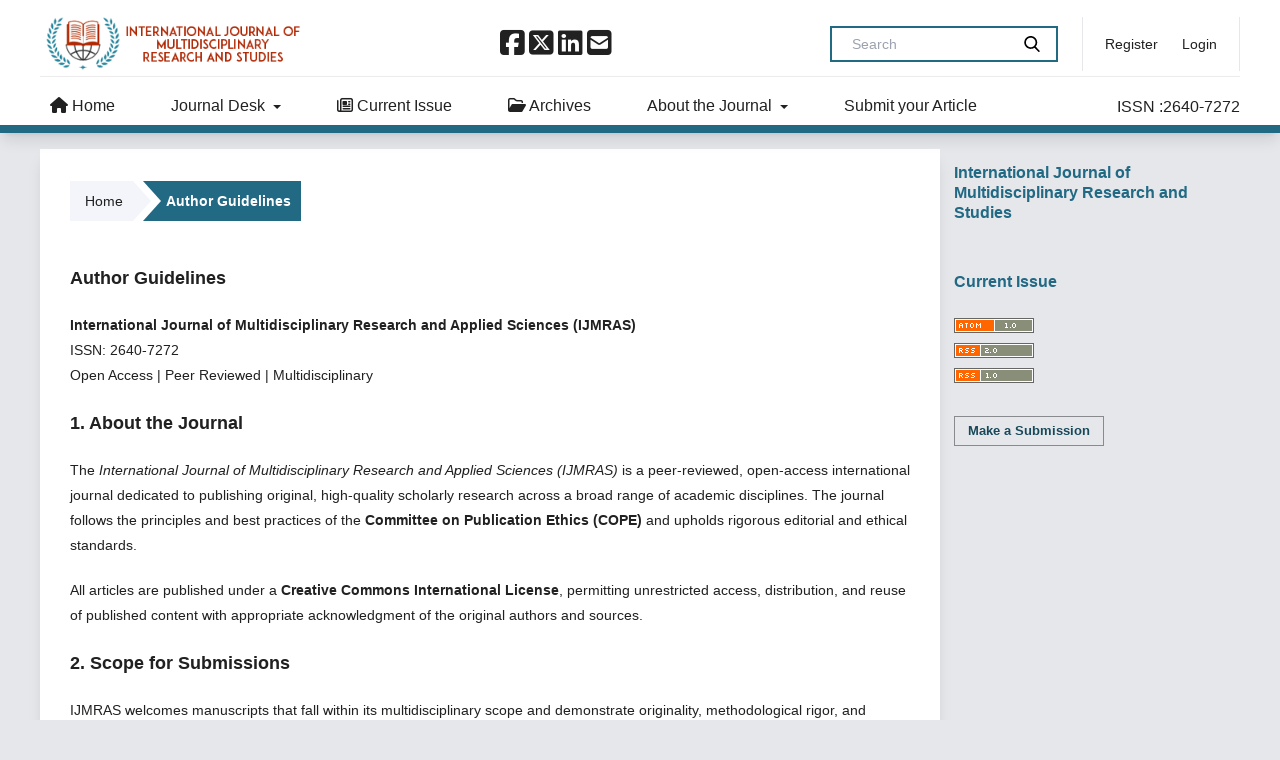

--- FILE ---
content_type: text/html; charset=utf-8
request_url: https://ijmras.com/index.php/ijmras/ag
body_size: 28755
content:



<!DOCTYPE html>
<html lang="en-US" xml:lang="en-US">



 
     
<head>
	
	<meta name="viewport" content="width=device-width, initial-scale=1.0">
	<title>
		Author Guidelines
							| International Journal of Multidisciplinary Research and Studies
			</title>



	
<link rel="icon" href="https://ijmras.com/public/journals/1/favicon_en_US.png">
<meta name="generator" content="Open Journal Systems 3.3.0.3">
<meta name="google-site-verification" content="hNeMcoLN3Dtc42ofWZ8ewvwG2hWAv2JV-6eJopa0b3E" />
<link rel="alternate" type="application/atom+xml" href="https://ijmras.com/index.php/ijmras/gateway/plugin/AnnouncementFeedGatewayPlugin/atom">
<link rel="alternate" type="application/rdf+xml" href="https://ijmras.com/index.php/ijmras/gateway/plugin/AnnouncementFeedGatewayPlugin/rss">
<link rel="alternate" type="application/rss+xml" href="https://ijmras.com/index.php/ijmras/gateway/plugin/AnnouncementFeedGatewayPlugin/rss2">
	 
<link rel="canonical" href="https://ijmras.com/index.php/ijmras/index" />
   	

	

	<link rel="stylesheet" href="/plugins/themes/default/templates/frontend/styles/css/ojstm4.css" type="text/css" />
	<link rel="stylesheet" href="/plugins/themes/default/templates/frontend/styles/css/ojstm5.css" type="text/css" />
	<link rel="stylesheet" href="/plugins/themes/default/templates/frontend/styles/css/ojstm6.css" type="text/css" />
		<link rel="stylesheet" href="/plugins/themes/default/templates/frontend/styles/css/mobmenu.css" type="text/css" />
	
	



</head>


<body class="pkp_page_index pkp_op_index has_site_logo bg-gray-200 dark:bg-gray-600" dir="ltr">
	<div class="pkp_structure_page flex flex-col h-full">
	    
				<div id="menu-mobile" class="touch-menu-la lg:hidden flex flex-col">
			<div class="mobile-primary-menu mt-4" style="overflow: scroll;">
					
												 <ul id="navigationPrimaryMobile" class="pkp_navigation_primary pkp_nav_list">
												             
          				        
        
        <li class="">
            					<a href="https://ijmras.com/index.php/ijmras/">
										<i class="fa fa-home" aria-hidden="true"></i>
										Home
					</a>
          	
        </li>
        			        
        
        <li class="">
            					<a href="https://ijmras.com/index.php/ijmras/jd">
										Journal Desk
					</a>
          
                             <ul style="width: 12em !important;">
																					
      								<li class="">
								
								    <a href="https://ijmras.com/index.php/ijmras/ag">Author Guidelines</a>
        
                                </li>
    
    
															<li class="">
								
								    <a href="https://ijmras.com/index.php/ijmras/cs">Copyright Statement</a>
        
                                </li>
    
    
															<li class="">
								
								    <a href="https://ijmras.com/index.php/ijmras/oap">Open Access Policy</a>
        
                                </li>
    
    
															<li class="">
								
								    <a href="https://ijmras.com/index.php/ijmras/prp">Peer Review Process</a>
        
                                </li>
    
    
															<li class="">
								
								    <a href="https://ijmras.com/index.php/ijmras/plagiarism">Plagiarism Policy</a>
        
                                </li>
    
    
															<li class="">
								
								    <a href="https://ijmras.com/index.php/ijmras/pubethics">Publication Ethics</a>
        
                                </li>
    
    
															<li class="">
								
								    <a href="https://ijmras.com/index.php/ijmras/ind">Indexing and Abstracting</a>
        
                                </li>
    
    
															<li class="">
								
								    <a href="https://ijmras.com/index.php/ijmras/apf">Article Processing Fees</a>
        
                                </li>
    
    
														</ul>
 

			
				
					
				
        </li>
        			        
        
        <li class="">
            					<a href="https://ijmras.com/index.php/ijmras/issue/current">
										<i class="fa-regular fa-newspaper"></i>
										Current Issue
					</a>
          	
        </li>
        			        
        
        <li class="">
            					<a href="https://ijmras.com/index.php/ijmras/issue/archive">
										<i class="fa-regular fa-folder-open"></i>
										Archives
					</a>
          	
        </li>
        			        
        
        <li class="">
            					<a href="https://ijmras.com/index.php/ijmras/about">
										About the Journal
					</a>
          
                             <ul style="width: 12em !important;">
																					
      								<li class="">
								
								    <a href="https://ijmras.com/index.php/ijmras/about">ABOUT IJMRAS</a>
        
                                </li>
    
    
															<li class="">
								
								    <a href="https://ijmras.com/index.php/ijmras/Ams">Aims & Scope</a>
        
                                </li>
    
    
															<li class="">
								
								    <a href="https://ijmras.com/index.php/ijmras/EDS">Editorial Team</a>
        
                                </li>
    
    
															<li class="">
								
								    <a href="https://ijmras.com/index.php/ijmras/psg">Privacy Statement</a>
        
                                </li>
    
    
															<li class="">
								
								    <a href="https://ijmras.com/index.php/ijmras/about/contact">Contact</a>
        
                                </li>
    
    
														</ul>
 

			
				
					
				
        </li>
        			        
        
        <li class="">
            					<a href="https://docs.google.com/forms/d/1K9EeQ7HTPmLnPjRWzQyMetbSYcsJMe7jGNlsb_mlFkc/preview">
										Submit your Article
					</a>
          	
        </li>
              
            

				

							</ul>
		

					<ul id="navigationUserMobile" class="pkp_navigation_primary pkp_nav_list">
								             
          				        
        
        <li class="">
            					<a href="https://ijmras.com/index.php/ijmras/user/register">
										Register
					</a>
          	
        </li>
        			        
        
        <li class="">
            					<a href="https://ijmras.com/index.php/ijmras/login">
										Login
					</a>
          	
        </li>
        							      
            

										</ul>

			</div>

		</div>
		<div class="w-full bg-white dark:bg-gray-800 py-3">
				<div class="pkp_site_name_wrapper flex items-center" style="border-bottom: 1px solid #edebeb;">
										<h1 class="pkp_screen_reader">
												International Journal of Multidisciplinary Research and Studies
											</h1>
						<div class="header-logo me-auto lg:me-0">
						    		<a href="https://ijmras.com/index.php/ijmras/index" class="is_img">
							<img src="https://ijmras.com/public/journals/1/pageHeaderLogoImage_en_US.png"
								width="349" height="85" 							alt="International Journal of Multidisciplinary Research and Studies"
						  />
						</a>											</div>
											<div class="ms-auto me-3 p-3 ps-6 hidden lg:block">
											    <ul style="text-align: center;">
											        
											        <li>
											            <a href="https://www.facebook.com/"><i class="fa-brands fa-square-facebook fa-2x"></i></a>
											            <a href="https://x.com/">
											            <i class="fa-brands fa-square-x-twitter fa-2x"></i>
										</a>	            <a href="https://www.linkedin.com/">
											            <i class="fa-brands fa-linkedin fa-2x"></i>
											</a>            <a href="mailto:editor@internationalsciencepublication.org">
											            <i class="fa-solid fa-square-envelope fa-2x"></i>
											    </a>    </li>
											    
											        
											    </ul>
											    
  											</div>
										<div class="ms-auto me-3 p-3 ps-6 hidden lg:block">
										 		    
  <form class=" mb-0" role="search" method="post" action="https://ijmras.com/index.php/ijmras/search/search" aria-label="Article Search">
    <input type="hidden" name="csrfToken" value="a04a18149fbe150f9174e2761c4f7785">
        <div class="text-gray-600 flex border-2 border-primary border-opacity-50">
      
        <input class="bg-transparent text-black dark:text-white h-8 px-5 text-sm focus:outline-none w-48" type="text"
          name="query" value="" placeholder="Search"
          aria-label="Search Query">
      
      <button type="submit" class="me-4">
        <svg class="text-black dark:text-white h-4 w-4 fill-current" xmlns="http://www.w3.org/2000/svg"
          xmlns:xlink="http://www.w3.org/1999/xlink" version="1.1" id="Capa_1" x="0px" y="0px" viewBox="0 0 56.966 56.966"
          style="enable-background:new 0 0 56.966 56.966;" xml:space="preserve" width="512px" height="512px">
          <path
            d="M55.146,51.887L41.588,37.786c3.486-4.144,5.396-9.358,5.396-14.786c0-12.682-10.318-23-23-23s-23,10.318-23,23  s10.318,23,23,23c4.761,0,9.298-1.436,13.177-4.162l13.661,14.208c0.571,0.593,1.339,0.92,2.162,0.92  c0.779,0,1.518-0.297,2.079-0.837C56.255,54.982,56.293,53.08,55.146,51.887z M23.984,6c9.374,0,17,7.626,17,17s-7.626,17-17,17  s-17-7.626-17-17S14.61,6,23.984,6z" />
        </svg>
      </button>
    </div>
  </form>
  											</div>
					<div class="p-3 flex items-center lg:border-s lg:border-r" id="navigationUserWrapper">
							<ul id="navigationUser" class="hidden lg:block pkp_nav_list">
								
						             
          				        
        
        <li class="">
            					<a href="https://ijmras.com/index.php/ijmras/user/register">
										Register
					</a>
          	
        </li>
        			        
        
        <li class="">
            					<a href="https://ijmras.com/index.php/ijmras/login">
										Login
					</a>
          	
        </li>
        							      
            

						</ul>
										

					</div>
					 


					<button class="lg:hidden" id="menu-open">
						<svg viewBox="0 0 100 80" width="30" height="30">
								<rect width="100" height="15" rx="8"></rect>
								<rect y="30" width="100" height="15" rx="8"></rect>
								<rect y="60" width="100" height="15" rx="8"></rect>
						</svg>
					</button>
				</div>
			</div>
		<header class="pkp_structure_head border-b-8 border-primary-bottom lg:sticky top-0 z-10 shadow-lg" id="headerNavigationContainer"
			role="banner">
						
 <nav class="cmp_skip_to_content" aria-label="Jump to content links">
	<a href="#pkp_content_main">Skip to main content</a>
	<a href="#siteNav">Skip to main navigation menu</a>
								<a href="#homepageAnnouncements">Skip to announcements</a>
							<a href="#homepageIssue">Skip to the current issue</a>
				<a href="#pkp_content_footer">Skip to site footer</a>
</nav>

			<div class="pkp_head_wrapper">
				<nav class="pkp_site_nav_menu" aria-label="Site Navigation">
					<a id="siteNav"></a>
					<div class="pkp_navigation_primary_row">
						<div class="pkp_navigation_primary_wrapper text-base lg:flex lg:items-center">
						    
						    						<a href="https://ijmras.com/index.php/ijmras/index" class="is_img me-auto logo-navbar" style="display:none">
								<img src="https://ijmras.com/public/journals/1/pageHeaderLogoImage_en_US.png"
									width="349" class="max-h-16" height="85" 							alt="International Journal of Multidisciplinary Research and Studies"
						  />
							</a>
													
					
								 <ul id="navigationPrimary" class="pkp_navigation_primary pkp_nav_list">
												             
          				        
        
        <li class="">
            					<a href="https://ijmras.com/index.php/ijmras/">
										<i class="fa fa-home" aria-hidden="true"></i>
										Home
					</a>
          	
        </li>
        			        
        
        <li class="">
            					<a href="https://ijmras.com/index.php/ijmras/jd">
										Journal Desk
					</a>
          
                             <ul style="width: 12em !important;">
																					
      								<li class="">
								
								    <a href="https://ijmras.com/index.php/ijmras/ag">Author Guidelines</a>
        
                                </li>
    
    
															<li class="">
								
								    <a href="https://ijmras.com/index.php/ijmras/cs">Copyright Statement</a>
        
                                </li>
    
    
															<li class="">
								
								    <a href="https://ijmras.com/index.php/ijmras/oap">Open Access Policy</a>
        
                                </li>
    
    
															<li class="">
								
								    <a href="https://ijmras.com/index.php/ijmras/prp">Peer Review Process</a>
        
                                </li>
    
    
															<li class="">
								
								    <a href="https://ijmras.com/index.php/ijmras/plagiarism">Plagiarism Policy</a>
        
                                </li>
    
    
															<li class="">
								
								    <a href="https://ijmras.com/index.php/ijmras/pubethics">Publication Ethics</a>
        
                                </li>
    
    
															<li class="">
								
								    <a href="https://ijmras.com/index.php/ijmras/ind">Indexing and Abstracting</a>
        
                                </li>
    
    
															<li class="">
								
								    <a href="https://ijmras.com/index.php/ijmras/apf">Article Processing Fees</a>
        
                                </li>
    
    
														</ul>
 

			
				
					
				
        </li>
        			        
        
        <li class="">
            					<a href="https://ijmras.com/index.php/ijmras/issue/current">
										<i class="fa-regular fa-newspaper"></i>
										Current Issue
					</a>
          	
        </li>
        			        
        
        <li class="">
            					<a href="https://ijmras.com/index.php/ijmras/issue/archive">
										<i class="fa-regular fa-folder-open"></i>
										Archives
					</a>
          	
        </li>
        			        
        
        <li class="">
            					<a href="https://ijmras.com/index.php/ijmras/about">
										About the Journal
					</a>
          
                             <ul style="width: 12em !important;">
																					
      								<li class="">
								
								    <a href="https://ijmras.com/index.php/ijmras/about">ABOUT IJMRAS</a>
        
                                </li>
    
    
															<li class="">
								
								    <a href="https://ijmras.com/index.php/ijmras/Ams">Aims & Scope</a>
        
                                </li>
    
    
															<li class="">
								
								    <a href="https://ijmras.com/index.php/ijmras/EDS">Editorial Team</a>
        
                                </li>
    
    
															<li class="">
								
								    <a href="https://ijmras.com/index.php/ijmras/psg">Privacy Statement</a>
        
                                </li>
    
    
															<li class="">
								
								    <a href="https://ijmras.com/index.php/ijmras/about/contact">Contact</a>
        
                                </li>
    
    
														</ul>
 

			
				
					
				
        </li>
        			        
        
        <li class="">
            					<a href="https://docs.google.com/forms/d/1K9EeQ7HTPmLnPjRWzQyMetbSYcsJMe7jGNlsb_mlFkc/preview">
										Submit your Article
					</a>
          	
        </li>
              
            

				

							</ul>
							
							

														<div class="lg:ms-auto issn">
														    
													
														    
														    
														    
									<a href="https://portal.issn.org/resource/ISSN/2640-7272" class=""><span class="">ISSN  :2640-7272</span></a>
									
								
									
									
									
                         

									
									
							</div>
									 
									
													</div>
					</div>

					

				</nav>
			</div><!-- .pkp_head_wrapper -->
			<!--Start of Tawk.to Script-->
<script type="text/javascript">
var Tawk_API=Tawk_API||{}, Tawk_LoadStart=new Date();
(function(){
var s1=document.createElement("script"),s0=document.getElementsByTagName("script")[0];
s1.async=true;
s1.src='https://embed.tawk.to/6939536a7055cf197f3f4b46/default';
s1.charset='UTF-8';
s1.setAttribute('crossorigin','*');
s0.parentNode.insertBefore(s1,s0);
})();
</script>
<!--End of Tawk.to Script-->
		</header><!-- .pkp_structure_head -->
					 <!-- .second-header -->
<div class="pkp_structure_content has_sidebar mt-4">
			<div class="pkp_structure_main bg-white dark:bg-gray-800 my-4 pt-4 shadow-lg border-primary-bottom border-b-8" role="main">
				<a id="pkp_content_main"></a>
    <div class="page page_issue_archive">
            <nav class="cmp_breadcrumbs lg:block hidden" role="navigation" aria-label="You are here:">
	<ol>
		<li>
			<a href="https://ijmras.com/index.php/ijmras/index">
				Home
			</a>
			<span class="separator">/</span>
		</li>
	
		<li class="current" aria-current="page">
			<span aria-current="page">
														Author Guidelines
											</span>
		</li>
	</ol>
</nav>
    
    <h1>
						
					
	</h1>

<h2>Author Guidelines</h2>
<p><strong>International Journal of Multidisciplinary Research and Applied Sciences (IJMRAS)</strong><br>ISSN: 2640-7272<br>Open Access | Peer Reviewed | Multidisciplinary</p>
<h2>1. About the Journal</h2>
<p>The <em>International Journal of Multidisciplinary Research and Applied Sciences (IJMRAS)</em> is a peer-reviewed, open-access international journal dedicated to publishing original, high-quality scholarly research across a broad range of academic disciplines. The journal follows the principles and best practices of the <strong>Committee on Publication Ethics (COPE)</strong> and upholds rigorous editorial and ethical standards.</p>
<p>All articles are published under a <strong>Creative Commons International License</strong>, permitting unrestricted access, distribution, and reuse of published content with appropriate acknowledgment of the original authors and sources.</p>
<h2>2. Scope for Submissions</h2>
<p>IJMRAS welcomes manuscripts that fall within its multidisciplinary scope and demonstrate originality, methodological rigor, and relevance to contemporary academic, scientific, and societal issues. The journal encourages interdisciplinary research that integrates perspectives from multiple fields.</p>
<h3>Subject Areas Include (but are not limited to):</h3>
<ul>
<li>
<p><strong>Engineering and Technology:</strong> Civil, Mechanical, Electrical, Electronics, Computer Science, Information Technology, Artificial Intelligence, Data Science, Robotics, and Automation</p>
</li>
<li>
<p><strong>Science and Applied Sciences:</strong> Physics, Chemistry, Mathematics, Environmental Science, Biotechnology, and Applied Life Sciences</p>
</li>
<li>
<p><strong>Management and Social Sciences:</strong> Management Studies, Commerce, Economics, Finance, Education, Sociology, Psychology, and Public Administration</p>
</li>
<li>
<p><strong>Humanities and Interdisciplinary Studies:</strong> Language, Literature, Cultural Studies, Media Studies, Policy Research, and Multidisciplinary Investigations</p>
</li>
</ul>
<p>The journal considers theoretical, empirical, experimental, and applied research, including case studies and methodological papers, provided they contribute meaningfully to their respective fields.</p>
<h2>3. Types of Manuscripts Accepted</h2>
<ul>
<li>
<p>Original Research Articles</p>
</li>
<li>
<p>Review Articles</p>
</li>
<li>
<p>Case Studies</p>
</li>
<li>
<p>Short Communications</p>
</li>
<li>
<p>Technical Notes</p>
</li>
<li>
<p>Conference Papers</p>
</li>
<li>
<p>Book Reviews</p>
</li>
<li>
<p>Thesis-derived Articles</p>
</li>
</ul>
<h2>4. Manuscript Submission</h2>
<p>Manuscripts should be submitted through the journal’s official submission system or via the designated editorial email address. Submissions must be original, unpublished, and not under consideration by any other journal.</p>
<h2>5. Article Processing Charge (APC)</h2>
<ul>
<li>
<p>The standard <strong>Article Processing Charge (APC)</strong> is <strong>USD 150</strong>.</p>
</li>
<li>
<p>The APC is payable <strong>only after acceptance</strong> of the manuscript.</p>
</li>
<li>
<p>There are <strong>no submission or review charges</strong> prior to acceptance.</p>
</li>
</ul>
<p>The APC supports editorial management, peer review, production, hosting, DOI registration, and long-term archiving.</p>
<h2>6. Manuscript Preparation Guidelines</h2>
<h3>&nbsp; 1 Manuscript Structure</h3>
<p>&nbsp; &nbsp; A standard manuscript should include:</p>
<ul>
<li>
<p>Title</p>
</li>
<li>
<p>Author name(s) and institutional affiliation(s)</p>
</li>
<li>
<p>Abstract (150–250 words)</p>
</li>
<li>
<p>Keywords (4–6)</p>
</li>
<li>
<p>Introduction</p>
</li>
<li>
<p>Methodology / Materials and Methods</p>
</li>
<li>
<p>Results and Discussion</p>
</li>
<li>
<p>Conclusion</p>
</li>
<li>
<p>Acknowledgements (if applicable)</p>
</li>
<li>
<p>Conflict of Interest Statement</p>
</li>
<li>
<p>References</p>
</li>
</ul>
<h3>&nbsp; 2 Formatting Requirements</h3>
<ul>
<li>
<p>File format: Microsoft Word (.doc or .docx)</p>
</li>
<li>
<p>Font: Times New Roman, 12-point</p>
</li>
<li>
<p>Line spacing: 1.5</p>
</li>
<li>
<p>Margins: 1 inch on all sides</p>
</li>
<li>
<p>Figures and tables must be clearly labeled, numbered, and captioned</p>
</li>
</ul>
<p>References should follow a recognized citation style (APA, MLA, or Chicago) and be applied consistently throughout the manuscript.</p>
<h2>7. Ethical Standards</h2>
<p>IJMRAS adheres strictly to COPE ethical guidelines. Authors must ensure originality of work, proper citation of sources, absence of redundant submission, ethical approval where applicable, and disclosure of any conflicts of interest. Ethical misconduct may result in rejection, retraction, or other actions in accordance with journal policy.</p>
<h2>8. Peer Review Process</h2>
<p>All submissions undergo a <strong>double-blind peer review</strong> process. Manuscripts are evaluated for originality, academic quality, methodological soundness, clarity, and relevance to the journal’s scope.</p>
<p>Editorial decisions include acceptance, minor revision, major revision, or rejection.</p>
<h2>9. Copyright and Archiving</h2>
<p>Authors retain copyright of their work while granting IJMRAS the right to publish under the Creative Commons license. The journal is committed to the long-term preservation and accessibility of published content through appropriate archiving and indexing services.</p>
 
</div>
</div><!-- pkp_structure_main -->

 
  
	<div class="pkp_structure_sidebar left sticky top-14 mt-4" role="complementary"
			aria-label="Sidebar">
	    <div class="pkp_block">
										    	
  <h2 class="title">International Journal of Multidisciplinary Research and Studies</h2>
 		      
</div>	
	    
	  	  	
  	     
    			  	
  	<div class="pkp_block block_web_feed">
	<h2 class="title">Current Issue</h2>
	<div class="content">
		<ul>
			<li>
				<a href="https://ijmras.com/index.php/ijmras/gateway/plugin/WebFeedGatewayPlugin/atom">
					<img src="https://ijmras.com/lib/pkp/templates/images/atom.svg" alt="Atom logo">
				</a>
			</li>
			<li>
				<a href="https://ijmras.com/index.php/ijmras/gateway/plugin/WebFeedGatewayPlugin/rss2">
					<img src="https://ijmras.com/lib/pkp/templates/images/rss20_logo.svg" alt="RSS2 logo">
				</a>
			</li>
			<li>
				<a href="https://ijmras.com/index.php/ijmras/gateway/plugin/WebFeedGatewayPlugin/rss">
					<img src="https://ijmras.com/lib/pkp/templates/images/rss10_logo.svg" alt="RSS1 logo">
				</a>
			</li>
		</ul>
	</div>
</div>
<div class="pkp_block block_make_submission">
	<h2 class="pkp_screen_reader">
		Make a Submission
	</h2>

	<div class="content">
		<a class="block_make_submission_link" href="https://ijmras.com/index.php/ijmras/about/submissions">
			Make a Submission
		</a>
	</div>
</div>

    		
  							



						



		</div><!-- pkp_sidebar.left -->
	</div><!-- pkp_structure_content -->
	
<div class="pkp_structure_footer_wrapper mt-auto" role="contentinfo">
	<a id="pkp_content_footer"></a>

	<div class="pkp_structure_footer flex">

					<div class="pkp_footer_content">
				<div class="footer grid grid-cols-1 lg:grid-cols-3 mb-4">
<div>
<h4 class="font-bold text-lg"><img style="font-size: 0.875rem;" src="https://www.ijmras.com/pageHeaderLogoImage_en_US.png" alt="" width="285" height="69" />                                     </h4>
<h4 class="font-bold text-lg"><strong><span class="cf0">Address </span></strong></h4>
<p><!--StartFragment --></p>
<ul>
<li><span class="cf0">Steven </span><span class="cf0">Sayasy</span><span class="cf0">                        </span></li>
<li><span class="cf0">Editor in Chief </span></li>
<li><span class="cf0">Phone +1 480 409 4019</span>                                                                                                                              </li>
</ul>
</div>
<div>
<ul>
<li class="font-bold text-lg"><strong>Contact Info: </strong><a style="background-color: #ffffff; font-size: 0.875rem;" href="mailto:editor@ijmras.com">editor@ijmras.com</a></li>
</ul>
</div>
</div>
<p><strong><strong>Copyright © 2020 Journal -</strong></strong><span style="font-size: 0.875rem;"><strong>International Journal of Multidisciplinary Research and Studies</strong> </span><span style="font-size: 0.875rem;">All rights reserved. This is an open-access article distributed under the terms of the Creative Commons Attribution-NonCommercial-ShareAlike 4.0 International License. Licensed under  Site using  </span><a class="font-bold" style="background-color: #ffffff; font-size: 0.875rem;" href="https://ijmras.com">International Journal of Multidisciplinary Research and Studies</a></p>
			</div>
		
					
		
	</div>
</div><!-- pkp_structure_footer_wrapper -->

</div><!-- pkp_structure_page -->





<link rel="stylesheet" href="https://site-assets.fontawesome.com/releases/v5.15.4/css/all.css" >




<script src="/plugins/themes/default/templates/frontend/styles/js/ojstm5.js" type="text/javascript"></script>
<script src="/plugins/themes/default/templates/frontend/styles/js/mobimenu.js" type="text/javascript"></script>


<link rel="stylesheet" href="https://site-assets.fontawesome.com/releases/v6.5.2/css/all.css">


<style>
.lnks{
    
    display: inline-block;
  padding: 0 1em;
  background: #fff;
  border: 1px solid #226984;
  font-size: 13px;
  line-height: 28px;
  color: #226984;
  text-decoration: none;
}

.lnks:hover,
.lnks:focus {
  background:#226984;
  color:#fff
}
.page_search .search_advanced legend {
  color: #000 !important;
}
    .dwnlpdf{
        display: inline-block;
  padding: 0 1em;
  background: #fff;
  border: 1px solid #b11e5f;
  font-size: 13px;
  line-height: 28px;
  color: #b11e5f;
  text-decoration: none;
    }
    .dwnlpdf:hover {
        background: #b11e5f;
        border: 1px solid #fff;
        color: #fff;
    }
    .artclist {
  
  padding: 15px;
}
    .artclist:hover{
        box-shadow: 5px 4px 8px 0px;
        
    }
    
    
    @media (min-width: 992px) {
  .artcldtlside {
    float: right;
    width: 300px;
  }
  body[dir="rtl"] .artcldtlside {
    float:left
  }
}


</style>


<script src="https://ijmras.com/lib/pkp/lib/vendor/components/jquery/jquery.min.js?v=3.3.0.3" type="text/javascript"></script><script src="https://ijmras.com/lib/pkp/lib/vendor/components/jqueryui/jquery-ui.min.js?v=3.3.0.3" type="text/javascript"></script><script src="https://ijmras.com/plugins/themes/default/js/lib/popper/popper.js?v=3.3.0.3" type="text/javascript"></script><script src="https://ijmras.com/plugins/themes/default/js/lib/bootstrap/util.js?v=3.3.0.3" type="text/javascript"></script><script src="https://ijmras.com/plugins/themes/default/js/lib/bootstrap/dropdown.js?v=3.3.0.3" type="text/javascript"></script><script src="https://ijmras.com/plugins/themes/default/js/main.js?v=3.3.0.3" type="text/javascript"></script><script type="text/javascript">
(function(i,s,o,g,r,a,m){i['GoogleAnalyticsObject']=r;i[r]=i[r]||function(){
(i[r].q=i[r].q||[]).push(arguments)},i[r].l=1*new Date();a=s.createElement(o),
m=s.getElementsByTagName(o)[0];a.async=1;a.src=g;m.parentNode.insertBefore(a,m)
})(window,document,'script','https://www.google-analytics.com/analytics.js','ga');

ga('create', '234220890', 'auto');
ga('send', 'pageview');
</script>

</body>
</html>



--- FILE ---
content_type: text/css
request_url: https://ijmras.com/plugins/themes/default/templates/frontend/styles/css/ojstm4.css
body_size: 466087
content:
/*! tailwindcss v3.3.2 | MIT License | https://tailwindcss.com*/*,:after,:before{box-sizing:border-box;border:0 solid #e5e7eb}:after,:before{--tw-content:""}html{line-height:1.5;-webkit-text-size-adjust:100%;-moz-tab-size:4;-o-tab-size:4;tab-size:4;font-family:ui-sans-serif,system-ui,-apple-system,BlinkMacSystemFont,Segoe UI,Roboto,Helvetica Neue,Arial,Noto Sans,sans-serif,Apple Color Emoji,Segoe UI Emoji,Segoe UI Symbol,Noto Color Emoji;font-feature-settings:normal;font-variation-settings:normal}body{margin:0;line-height:inherit}hr{height:0;color:inherit;border-top-width:1px}abbr:where([title]){-webkit-text-decoration:underline dotted;text-decoration:underline dotted}h1,h2,h3,h4,h5,h6{font-size:inherit;font-weight:inherit}a{color:inherit;text-decoration:inherit}b,strong{font-weight:bolder}code,kbd,pre,samp{font-family:ui-monospace,SFMono-Regular,Menlo,Monaco,Consolas,Liberation Mono,Courier New,monospace;font-size:1em}small{font-size:80%}sub,sup{font-size:75%;line-height:0;position:relative;vertical-align:initial}sub{bottom:-.25em}sup{top:-.5em}table{text-indent:0;border-color:inherit;border-collapse:collapse}button,input,optgroup,select,textarea{font-family:inherit;font-size:100%;font-weight:inherit;line-height:inherit;color:inherit;margin:0;padding:0}button,select{text-transform:none}[type=button],[type=reset],[type=submit],button{-webkit-appearance:button;background-color:initial;background-image:none}:-moz-focusring{outline:auto}:-moz-ui-invalid{box-shadow:none}progress{vertical-align:initial}::-webkit-inner-spin-button,::-webkit-outer-spin-button{height:auto}[type=search]{-webkit-appearance:textfield;outline-offset:-2px}::-webkit-search-decoration{-webkit-appearance:none}::-webkit-file-upload-button{-webkit-appearance:button;font:inherit}summary{display:list-item}
blockquote,dd,dl,figure,h1,h2,h3,h4,h5,h6,hr,p,pre{margin:0}fieldset{margin:0}fieldset,legend{padding:0}menu,ol,ul{list-style:none;margin:0;padding:0}textarea{resize:vertical}input::-moz-placeholder,textarea::-moz-placeholder{opacity:1;color:#9ca3af}input::placeholder,textarea::placeholder{opacity:1;color:#9ca3af}[role=button],button{cursor:pointer}:disabled{cursor:default}audio,canvas,embed,iframe,img,object,svg,video{display:block;vertical-align:middle}img,video{max-width:100%;height:auto}[hidden]{display:none}*,::backdrop,:after,:before{--tw-border-spacing-x:0;--tw-border-spacing-y:0;--tw-translate-x:0;--tw-translate-y:0;--tw-rotate:0;--tw-skew-x:0;--tw-skew-y:0;--tw-scale-x:1;--tw-scale-y:1;--tw-pan-x: ;--tw-pan-y: ;--tw-pinch-zoom: ;--tw-scroll-snap-strictness:proximity;--tw-gradient-from-position: ;--tw-gradient-via-position: ;--tw-gradient-to-position: ;--tw-ordinal: ;--tw-slashed-zero: ;--tw-numeric-figure: ;--tw-numeric-spacing: ;--tw-numeric-fraction: ;--tw-ring-inset: ;--tw-ring-offset-width:0px;--tw-ring-offset-color:#fff;--tw-ring-color:#3b82f680;--tw-ring-offset-shadow:0 0 #0000;--tw-ring-shadow:0 0 #0000;--tw-shadow:0 0 #0000;--tw-shadow-colored:0 0 #0000;--tw-blur: ;--tw-brightness: ;--tw-contrast: ;--tw-grayscale: ;--tw-hue-rotate: ;--tw-invert: ;--tw-saturate: ;--tw-sepia: ;--tw-drop-shadow: ;--tw-backdrop-blur: ;--tw-backdrop-brightness: ;--tw-backdrop-contrast: ;--tw-backdrop-grayscale: ;--tw-backdrop-hue-rotate: ;--tw-backdrop-invert: ;--tw-backdrop-opacity: ;--tw-backdrop-saturate: ;--tw-backdrop-sepia: }.container{width:100%}@media (min-width:640px){.container{max-width:640px}}@media (min-width:768px){.container{max-width:768px}}@media (min-width:1024px){.container{max-width:1024px}}@media (min-width:1280px){.container{max-width:1280px}}@media (min-width:1536px){.container{max-width:1536px}}.prose{color:var(--tw-prose-body);max-width:65ch}.prose :where(p):not(:where([class~=not-prose] *)){margin-top:1.25em;margin-bottom:1.25em}.prose :where([class~=lead]):not(:where([class~=not-prose] *)){color:var(--tw-prose-lead);font-size:1.25em;line-height:1.6;margin-top:1.2em;margin-bottom:1.2em}.prose :where(a):not(:where([class~=not-prose] *)){color:var(--tw-prose-links);text-decoration:underline;font-weight:500}.prose :where(strong):not(:where([class~=not-prose] *)){color:var(--tw-prose-bold);font-weight:600}.prose :where(a strong):not(:where([class~=not-prose] *)){color:inherit}.prose :where(blockquote strong):not(:where([class~=not-prose] *)){color:inherit}.prose :where(thead th strong):not(:where([class~=not-prose] *)){color:inherit}.prose :where(ol):not(:where([class~=not-prose] *)){list-style-type:decimal;margin-top:1.25em;margin-bottom:1.25em;padding-left:1.625em}.prose :where(ol[type=A]):not(:where([class~=not-prose] *)){list-style-type:upper-alpha}.prose :where(ol[type=a]):not(:where([class~=not-prose] *)){list-style-type:lower-alpha}.prose :where(ol[type=A s]):not(:where([class~=not-prose] *)){list-style-type:upper-alpha}.prose :where(ol[type=a s]):not(:where([class~=not-prose] *)){list-style-type:lower-alpha}.prose :where(ol[type=I]):not(:where([class~=not-prose] *)){list-style-type:upper-roman}.prose :where(ol[type=i]):not(:where([class~=not-prose] *)){list-style-type:lower-roman}.prose :where(ol[type=I s]):not(:where([class~=not-prose] *)){list-style-type:upper-roman}.prose :where(ol[type=i s]):not(:where([class~=not-prose] *)){list-style-type:lower-roman}.prose :where(ol[type="1"]):not(:where([class~=not-prose] *)){list-style-type:decimal}.prose :where(ul):not(:where([class~=not-prose] *)){list-style-type:disc;margin-top:1.25em;margin-bottom:1.25em;padding-left:1.625em}.prose :where(ol>li):not(:where([class~=not-prose] *))::marker{font-weight:400;color:var(--tw-prose-counters)}.prose :where(ul>li):not(:where([class~=not-prose] *))::marker{color:var(--tw-prose-bullets)}.prose :where(hr):not(:where([class~=not-prose] *)){border-color:var(--tw-prose-hr);border-top-width:1px;margin-top:3em;margin-bottom:3em}.prose :where(blockquote):not(:where([class~=not-prose] *)){font-weight:500;font-style:italic;color:var(--tw-prose-quotes);border-left-width:.25rem;border-left-color:var(--tw-prose-quote-borders);quotes:"\201C""\201D""\2018""\2019";margin-top:1.6em;margin-bottom:1.6em;padding-left:1em}.prose :where(blockquote p:first-of-type):not(:where([class~=not-prose] *)):before{content:open-quote}.prose :where(blockquote p:last-of-type):not(:where([class~=not-prose] *)):after{content:close-quote}.prose :where(h1):not(:where([class~=not-prose] *)){color:var(--tw-prose-headings);font-weight:800;font-size:2.25em;margin-top:0;margin-bottom:.8888889em;line-height:1.1111111}.prose :where(h1 strong):not(:where([class~=not-prose] *)){font-weight:900;color:inherit}.prose :where(h2):not(:where([class~=not-prose] *)){color:var(--tw-prose-headings);font-weight:700;font-size:1.5em;margin-top:2em;margin-bottom:1em;line-height:1.3333333}.prose :where(h2 strong):not(:where([class~=not-prose] *)){font-weight:800;color:inherit}.prose :where(h3):not(:where([class~=not-prose] *)){color:var(--tw-prose-headings);font-weight:600;font-size:1.25em;margin-top:1.6em;margin-bottom:.6em;line-height:1.6}.prose :where(h3 strong):not(:where([class~=not-prose] *)){font-weight:700;color:inherit}.prose :where(h4):not(:where([class~=not-prose] *)){color:var(--tw-prose-headings);font-weight:600;margin-top:1.5em;margin-bottom:.5em;line-height:1.5}.prose :where(h4 strong):not(:where([class~=not-prose] *)){font-weight:700;color:inherit}.prose :where(img):not(:where([class~=not-prose] *)){margin-top:2em;margin-bottom:2em}.prose :where(figure>*):not(:where([class~=not-prose] *)){margin-top:0;margin-bottom:0}.prose :where(figcaption):not(:where([class~=not-prose] *)){color:var(--tw-prose-captions);font-size:.875em;line-height:1.4285714;margin-top:.8571429em}.prose :where(code):not(:where([class~=not-prose] *)){color:var(--tw-prose-code);font-weight:600;font-size:.875em}.prose :where(code):not(:where([class~=not-prose] *)):before{content:"`"}.prose :where(code):not(:where([class~=not-prose] *)):after{content:"`"}.prose :where(a code):not(:where([class~=not-prose] *)){color:inherit}.prose :where(h1 code):not(:where([class~=not-prose] *)){color:inherit}.prose :where(h2 code):not(:where([class~=not-prose] *)){color:inherit;font-size:.875em}.prose :where(h3 code):not(:where([class~=not-prose] *)){color:inherit;font-size:.9em}.prose :where(h4 code):not(:where([class~=not-prose] *)){color:inherit}.prose :where(blockquote code):not(:where([class~=not-prose] *)){color:inherit}.prose :where(thead th code):not(:where([class~=not-prose] *)){color:inherit}.prose :where(pre):not(:where([class~=not-prose] *)){color:var(--tw-prose-pre-code);background-color:var(--tw-prose-pre-bg);overflow-x:auto;font-weight:400;font-size:.875em;line-height:1.7142857;margin-top:1.7142857em;margin-bottom:1.7142857em;border-radius:.375rem;padding:.8571429em 1.1428571em}.prose :where(pre code):not(:where([class~=not-prose] *)){background-color:initial;border-width:0;border-radius:0;padding:0;font-weight:inherit;color:inherit;font-size:inherit;font-family:inherit;line-height:inherit}.prose :where(pre code):not(:where([class~=not-prose] *)):before{content:none}.prose :where(pre code):not(:where([class~=not-prose] *)):after{content:none}.prose :where(table):not(:where([class~=not-prose] *)){width:100%;table-layout:auto;text-align:left;margin-top:2em;margin-bottom:2em;font-size:.875em;line-height:1.7142857}.prose :where(thead):not(:where([class~=not-prose] *)){border-bottom-width:1px;border-bottom-color:var(--tw-prose-th-borders)}.prose :where(thead th):not(:where([class~=not-prose] *)){color:var(--tw-prose-headings);font-weight:600;vertical-align:bottom;padding-right:.5714286em;padding-bottom:.5714286em;padding-left:.5714286em}.prose :where(tbody tr):not(:where([class~=not-prose] *)){border-bottom-width:1px;border-bottom-color:var(--tw-prose-td-borders)}.prose :where(tbody tr:last-child):not(:where([class~=not-prose] *)){border-bottom-width:0}.prose :where(tbody td):not(:where([class~=not-prose] *)){vertical-align:initial}.prose :where(tfoot):not(:where([class~=not-prose] *)){border-top-width:1px;border-top-color:var(--tw-prose-th-borders)}.prose :where(tfoot td):not(:where([class~=not-prose] *)){vertical-align:top}.prose{--tw-prose-body:#374151;--tw-prose-headings:#111827;--tw-prose-lead:#4b5563;--tw-prose-links:#111827;--tw-prose-bold:#111827;--tw-prose-counters:#6b7280;--tw-prose-bullets:#d1d5db;--tw-prose-hr:#e5e7eb;--tw-prose-quotes:#111827;--tw-prose-quote-borders:#e5e7eb;--tw-prose-captions:#6b7280;--tw-prose-code:#111827;--tw-prose-pre-code:#e5e7eb;--tw-prose-pre-bg:#1f2937;--tw-prose-th-borders:#d1d5db;--tw-prose-td-borders:#e5e7eb;--tw-prose-invert-body:#d1d5db;--tw-prose-invert-headings:#fff;--tw-prose-invert-lead:#9ca3af;--tw-prose-invert-links:#fff;--tw-prose-invert-bold:#fff;--tw-prose-invert-counters:#9ca3af;--tw-prose-invert-bullets:#4b5563;--tw-prose-invert-hr:#374151;--tw-prose-invert-quotes:#f3f4f6;--tw-prose-invert-quote-borders:#374151;--tw-prose-invert-captions:#9ca3af;--tw-prose-invert-code:#fff;--tw-prose-invert-pre-code:#d1d5db;--tw-prose-invert-pre-bg:#00000080;--tw-prose-invert-th-borders:#4b5563;--tw-prose-invert-td-borders:#374151;font-size:1rem;line-height:1.75}.prose :where(video):not(:where([class~=not-prose] *)){margin-top:2em;margin-bottom:2em}.prose :where(figure):not(:where([class~=not-prose] *)){margin-top:2em;margin-bottom:2em}.prose :where(li):not(:where([class~=not-prose] *)){margin-top:.5em;margin-bottom:.5em}.prose :where(ol>li):not(:where([class~=not-prose] *)){padding-left:.375em}.prose :where(ul>li):not(:where([class~=not-prose] *)){padding-left:.375em}.prose :where(.prose>ul>li p):not(:where([class~=not-prose] *)){margin-top:.75em;margin-bottom:.75em}.prose :where(.prose>ul>li>:first-child):not(:where([class~=not-prose] *)){margin-top:1.25em}.prose :where(.prose>ul>li>:last-child):not(:where([class~=not-prose] *)){margin-bottom:1.25em}.prose :where(.prose>ol>li>:first-child):not(:where([class~=not-prose] *)){margin-top:1.25em}.prose :where(.prose>ol>li>:last-child):not(:where([class~=not-prose] *)){margin-bottom:1.25em}.prose :where(ul ul,ul ol,ol ul,ol ol):not(:where([class~=not-prose] *)){margin-top:.75em;margin-bottom:.75em}.prose :where(hr+*):not(:where([class~=not-prose] *)){margin-top:0}.prose :where(h2+*):not(:where([class~=not-prose] *)){margin-top:0}.prose :where(h3+*):not(:where([class~=not-prose] *)){margin-top:0}.prose :where(h4+*):not(:where([class~=not-prose] *)){margin-top:0}.prose :where(thead th:first-child):not(:where([class~=not-prose] *)){padding-left:0}.prose :where(thead th:last-child):not(:where([class~=not-prose] *)){padding-right:0}.prose :where(tbody td,tfoot td):not(:where([class~=not-prose] *)){padding:.5714286em}.prose :where(tbody td:first-child,tfoot td:first-child):not(:where([class~=not-prose] *)){padding-left:0}.prose :where(tbody td:last-child,tfoot td:last-child):not(:where([class~=not-prose] *)){padding-right:0}.prose :where(.prose>:first-child):not(:where([class~=not-prose] *)){margin-top:0}.prose :where(.prose>:last-child):not(:where([class~=not-prose] *)){margin-bottom:0}.prose-sm{font-size:.875rem;line-height:1.7142857}.prose-sm :where(p):not(:where([class~=not-prose] *)){margin-top:1.1428571em;margin-bottom:1.1428571em}.prose-sm :where([class~=lead]):not(:where([class~=not-prose] *)){font-size:1.2857143em;line-height:1.5555556;margin-top:.8888889em;margin-bottom:.8888889em}.prose-sm :where(blockquote):not(:where([class~=not-prose] *)){margin-top:1.3333333em;margin-bottom:1.3333333em;padding-left:1.1111111em}.prose-sm :where(h1):not(:where([class~=not-prose] *)){font-size:2.1428571em;margin-top:0;margin-bottom:.8em;line-height:1.2}.prose-sm :where(h2):not(:where([class~=not-prose] *)){font-size:1.4285714em;margin-top:1.6em;margin-bottom:.8em;line-height:1.4}.prose-sm :where(h3):not(:where([class~=not-prose] *)){font-size:1.2857143em;margin-top:1.5555556em;margin-bottom:.4444444em;line-height:1.5555556}.prose-sm :where(h4):not(:where([class~=not-prose] *)){margin-top:1.4285714em;margin-bottom:.5714286em;line-height:1.4285714}.prose-sm :where(img):not(:where([class~=not-prose] *)){margin-top:1.7142857em;margin-bottom:1.7142857em}.prose-sm :where(video):not(:where([class~=not-prose] *)){margin-top:1.7142857em;margin-bottom:1.7142857em}.prose-sm :where(figure):not(:where([class~=not-prose] *)){margin-top:1.7142857em;margin-bottom:1.7142857em}.prose-sm :where(figure>*):not(:where([class~=not-prose] *)){margin-top:0;margin-bottom:0}.prose-sm :where(figcaption):not(:where([class~=not-prose] *)){font-size:.8571429em;line-height:1.3333333;margin-top:.6666667em}.prose-sm :where(code):not(:where([class~=not-prose] *)){font-size:.8571429em}.prose-sm :where(h2 code):not(:where([class~=not-prose] *)){font-size:.9em}.prose-sm :where(h3 code):not(:where([class~=not-prose] *)){font-size:.8888889em}.prose-sm :where(pre):not(:where([class~=not-prose] *)){font-size:.8571429em;line-height:1.6666667;margin-top:1.6666667em;margin-bottom:1.6666667em;border-radius:.25rem;padding:.6666667em 1em}.prose-sm :where(ol):not(:where([class~=not-prose] *)){margin-top:1.1428571em;margin-bottom:1.1428571em;padding-left:1.5714286em}.prose-sm :where(ul):not(:where([class~=not-prose] *)){margin-top:1.1428571em;margin-bottom:1.1428571em;padding-left:1.5714286em}.prose-sm :where(li):not(:where([class~=not-prose] *)){margin-top:.2857143em;margin-bottom:.2857143em}.prose-sm :where(ol>li):not(:where([class~=not-prose] *)){padding-left:.4285714em}.prose-sm :where(ul>li):not(:where([class~=not-prose] *)){padding-left:.4285714em}.prose-sm :where(.prose-sm>ul>li p):not(:where([class~=not-prose] *)){margin-top:.5714286em;margin-bottom:.5714286em}.prose-sm :where(.prose-sm>ul>li>:first-child):not(:where([class~=not-prose] *)){margin-top:1.1428571em}.prose-sm :where(.prose-sm>ul>li>:last-child):not(:where([class~=not-prose] *)){margin-bottom:1.1428571em}.prose-sm :where(.prose-sm>ol>li>:first-child):not(:where([class~=not-prose] *)){margin-top:1.1428571em}.prose-sm :where(.prose-sm>ol>li>:last-child):not(:where([class~=not-prose] *)){margin-bottom:1.1428571em}.prose-sm :where(ul ul,ul ol,ol ul,ol ol):not(:where([class~=not-prose] *)){margin-top:.5714286em;margin-bottom:.5714286em}.prose-sm :where(hr):not(:where([class~=not-prose] *)){margin-top:2.8571429em;margin-bottom:2.8571429em}.prose-sm :where(hr+*):not(:where([class~=not-prose] *)){margin-top:0}.prose-sm :where(h2+*):not(:where([class~=not-prose] *)){margin-top:0}.prose-sm :where(h3+*):not(:where([class~=not-prose] *)){margin-top:0}.prose-sm :where(h4+*):not(:where([class~=not-prose] *)){margin-top:0}.prose-sm :where(table):not(:where([class~=not-prose] *)){font-size:.8571429em;line-height:1.5}
.prose-sm :where(thead th):not(:where([class~=not-prose] *)){padding-right:1em;padding-bottom:.6666667em;padding-left:1em}.prose-sm :where(thead th:first-child):not(:where([class~=not-prose] *)){padding-left:0}.prose-sm :where(thead th:last-child):not(:where([class~=not-prose] *)){padding-right:0}.prose-sm :where(tbody td,tfoot td):not(:where([class~=not-prose] *)){padding:.6666667em 1em}.prose-sm :where(tbody td:first-child,tfoot td:first-child):not(:where([class~=not-prose] *)){padding-left:0}.prose-sm :where(tbody td:last-child,tfoot td:last-child):not(:where([class~=not-prose] *)){padding-right:0}.prose-sm :where(.prose-sm>:first-child):not(:where([class~=not-prose] *)){margin-top:0}.prose-sm :where(.prose-sm>:last-child):not(:where([class~=not-prose] *)){margin-bottom:0}.prose-lg{font-size:1.125rem;line-height:1.7777778}.prose-lg :where(p):not(:where([class~=not-prose] *)){margin-top:1.3333333em;margin-bottom:1.3333333em}.prose-lg :where([class~=lead]):not(:where([class~=not-prose] *)){font-size:1.2222222em;line-height:1.4545455;margin-top:1.0909091em;margin-bottom:1.0909091em}.prose-lg :where(blockquote):not(:where([class~=not-prose] *)){margin-top:1.6666667em;margin-bottom:1.6666667em;padding-left:1em}.prose-lg :where(h1):not(:where([class~=not-prose] *)){font-size:2.6666667em;margin-top:0;margin-bottom:.8333333em;line-height:1}.prose-lg :where(h2):not(:where([class~=not-prose] *)){font-size:1.6666667em;margin-top:1.8666667em;margin-bottom:1.0666667em;line-height:1.3333333}.prose-lg :where(h3):not(:where([class~=not-prose] *)){font-size:1.3333333em;margin-top:1.6666667em;margin-bottom:.6666667em;line-height:1.5}.prose-lg :where(h4):not(:where([class~=not-prose] *)){margin-top:1.7777778em;margin-bottom:.4444444em;line-height:1.5555556}.prose-lg :where(img):not(:where([class~=not-prose] *)){margin-top:1.7777778em;margin-bottom:1.7777778em}.prose-lg :where(video):not(:where([class~=not-prose] *)){margin-top:1.7777778em;margin-bottom:1.7777778em}.prose-lg :where(figure):not(:where([class~=not-prose] *)){margin-top:1.7777778em;margin-bottom:1.7777778em}.prose-lg :where(figure>*):not(:where([class~=not-prose] *)){margin-top:0;margin-bottom:0}.prose-lg :where(figcaption):not(:where([class~=not-prose] *)){font-size:.8888889em;line-height:1.5;margin-top:1em}.prose-lg :where(code):not(:where([class~=not-prose] *)){font-size:.8888889em}.prose-lg :where(h2 code):not(:where([class~=not-prose] *)){font-size:.8666667em}.prose-lg :where(h3 code):not(:where([class~=not-prose] *)){font-size:.875em}.prose-lg :where(pre):not(:where([class~=not-prose] *)){font-size:.8888889em;line-height:1.75;margin-top:2em;margin-bottom:2em;border-radius:.375rem;padding:1em 1.5em}.prose-lg :where(ol):not(:where([class~=not-prose] *)){margin-top:1.3333333em;margin-bottom:1.3333333em;padding-left:1.5555556em}.prose-lg :where(ul):not(:where([class~=not-prose] *)){margin-top:1.3333333em;margin-bottom:1.3333333em;padding-left:1.5555556em}.prose-lg :where(li):not(:where([class~=not-prose] *)){margin-top:.6666667em;margin-bottom:.6666667em}.prose-lg :where(ol>li):not(:where([class~=not-prose] *)){padding-left:.4444444em}.prose-lg :where(ul>li):not(:where([class~=not-prose] *)){padding-left:.4444444em}.prose-lg :where(.prose-lg>ul>li p):not(:where([class~=not-prose] *)){margin-top:.8888889em;margin-bottom:.8888889em}.prose-lg :where(.prose-lg>ul>li>:first-child):not(:where([class~=not-prose] *)){margin-top:1.3333333em}.prose-lg :where(.prose-lg>ul>li>:last-child):not(:where([class~=not-prose] *)){margin-bottom:1.3333333em}.prose-lg :where(.prose-lg>ol>li>:first-child):not(:where([class~=not-prose] *)){margin-top:1.3333333em}.prose-lg :where(.prose-lg>ol>li>:last-child):not(:where([class~=not-prose] *)){margin-bottom:1.3333333em}.prose-lg :where(ul ul,ul ol,ol ul,ol ol):not(:where([class~=not-prose] *)){margin-top:.8888889em;margin-bottom:.8888889em}.prose-lg :where(hr):not(:where([class~=not-prose] *)){margin-top:3.1111111em;margin-bottom:3.1111111em}.prose-lg :where(hr+*):not(:where([class~=not-prose] *)){margin-top:0}.prose-lg :where(h2+*):not(:where([class~=not-prose] *)){margin-top:0}.prose-lg :where(h3+*):not(:where([class~=not-prose] *)){margin-top:0}.prose-lg :where(h4+*):not(:where([class~=not-prose] *)){margin-top:0}.prose-lg :where(table):not(:where([class~=not-prose] *)){font-size:.8888889em;line-height:1.5}.prose-lg :where(thead th):not(:where([class~=not-prose] *)){padding-right:.75em;padding-bottom:.75em;padding-left:.75em}.prose-lg :where(thead th:first-child):not(:where([class~=not-prose] *)){padding-left:0}.prose-lg :where(thead th:last-child):not(:where([class~=not-prose] *)){padding-right:0}.prose-lg :where(tbody td,tfoot td):not(:where([class~=not-prose] *)){padding:.75em}.prose-lg :where(tbody td:first-child,tfoot td:first-child):not(:where([class~=not-prose] *)){padding-left:0}.prose-lg :where(tbody td:last-child,tfoot td:last-child):not(:where([class~=not-prose] *)){padding-right:0}.prose-lg :where(.prose-lg>:first-child):not(:where([class~=not-prose] *)){margin-top:0}.prose-lg :where(.prose-lg>:last-child):not(:where([class~=not-prose] *)){margin-bottom:0}.prose-neutral{--tw-prose-body:#404040;--tw-prose-headings:#171717;--tw-prose-lead:#525252;--tw-prose-links:#171717;--tw-prose-bold:#171717;--tw-prose-counters:#737373;--tw-prose-bullets:#d4d4d4;--tw-prose-hr:#e5e5e5;--tw-prose-quotes:#171717;--tw-prose-quote-borders:#e5e5e5;--tw-prose-captions:#737373;--tw-prose-code:#171717;--tw-prose-pre-code:#e5e5e5;--tw-prose-pre-bg:#262626;--tw-prose-th-borders:#d4d4d4;--tw-prose-td-borders:#e5e5e5;--tw-prose-invert-body:#d4d4d4;--tw-prose-invert-headings:#fff;--tw-prose-invert-lead:#a3a3a3;--tw-prose-invert-links:#fff;--tw-prose-invert-bold:#fff;--tw-prose-invert-counters:#a3a3a3;--tw-prose-invert-bullets:#525252;--tw-prose-invert-hr:#404040;--tw-prose-invert-quotes:#f5f5f5;--tw-prose-invert-quote-borders:#404040;--tw-prose-invert-captions:#a3a3a3;--tw-prose-invert-code:#fff;--tw-prose-invert-pre-code:#d4d4d4;--tw-prose-invert-pre-bg:#00000080;--tw-prose-invert-th-borders:#525252;--tw-prose-invert-td-borders:#404040}.sr-only{position:absolute;width:1px;height:1px;padding:0;margin:-1px;overflow:hidden;clip:rect(0,0,0,0);white-space:nowrap;border-width:0}.not-sr-only{position:static;width:auto;height:auto;padding:0;margin:0;overflow:visible;clip:auto;white-space:normal}.pointer-events-none{pointer-events:none}.pointer-events-auto{pointer-events:auto}.visible{visibility:visible}.invisible{visibility:hidden}.collapse{visibility:collapse}.static{position:static}.fixed{position:fixed}.absolute{position:absolute}.relative{position:relative}.sticky{position:sticky}.-inset-1{inset:-.25rem}.-bottom-2{bottom:-.5rem}.-right-2{right:-.5rem}.top-0{top:0}.top-14{top:3.5rem}.isolate{isolation:isolate}.isolation-auto{isolation:auto}.z-0{z-index:0}.z-10{z-index:10}.col-span-1{grid-column:span 1/span 1}.col-span-10{grid-column:span 10/span 10}.col-span-11{grid-column:span 11/span 11}.col-span-12{grid-column:span 12/span 12}.col-span-2{grid-column:span 2/span 2}.col-span-3{grid-column:span 3/span 3}.col-span-4{grid-column:span 4/span 4}.col-span-5{grid-column:span 5/span 5}.col-span-6{grid-column:span 6/span 6}.col-span-7{grid-column:span 7/span 7}.col-span-8{grid-column:span 8/span 8}.col-span-9{grid-column:span 9/span 9}.col-span-full{grid-column:1/-1}.float-right{float:right}.float-left{float:left}.float-none{float:none}.clear-left{clear:left}.clear-right{clear:right}.clear-both{clear:both}.clear-none{clear:none}.-m-0{margin:0}.-m-0\.5{margin:-.125rem}.-m-1{margin:-.25rem}.-m-1\.5{margin:-.375rem}.-m-10{margin:-2.5rem}.-m-11{margin:-2.75rem}.-m-12{margin:-3rem}.-m-14{margin:-3.5rem}.-m-16{margin:-4rem}.-m-2{margin:-.5rem}.-m-2\.5{margin:-.625rem}.-m-20{margin:-5rem}.-m-24{margin:-6rem}.-m-28{margin:-7rem}.-m-3{margin:-.75rem}.-m-3\.5{margin:-.875rem}.-m-32{margin:-8rem}.-m-36{margin:-9rem}.-m-4{margin:-1rem}.-m-40{margin:-10rem}.-m-44{margin:-11rem}.-m-48{margin:-12rem}.-m-5{margin:-1.25rem}.-m-52{margin:-13rem}.-m-56{margin:-14rem}.-m-6{margin:-1.5rem}.-m-60{margin:-15rem}.-m-64{margin:-16rem}.-m-7{margin:-1.75rem}.-m-72{margin:-18rem}.-m-8{margin:-2rem}.-m-80{margin:-20rem}.-m-9{margin:-2.25rem}.-m-96{margin:-24rem}.-m-px{margin:-1px}.m-0{margin:0}.m-0\.5{margin:.125rem}.m-1{margin:.25rem}.m-1\.5{margin:.375rem}.m-10{margin:2.5rem}.m-11{margin:2.75rem}.m-12{margin:3rem}.m-14{margin:3.5rem}.m-16{margin:4rem}.m-2{margin:.5rem}.m-2\.5{margin:.625rem}.m-20{margin:5rem}.m-24{margin:6rem}.m-28{margin:7rem}.m-3{margin:.75rem}.m-3\.5{margin:.875rem}.m-32{margin:8rem}.m-36{margin:9rem}.m-4{margin:1rem}.m-40{margin:10rem}.m-44{margin:11rem}.m-48{margin:12rem}.m-5{margin:1.25rem}.m-52{margin:13rem}.m-56{margin:14rem}.m-6{margin:1.5rem}.m-60{margin:15rem}.m-64{margin:16rem}.m-7{margin:1.75rem}.m-72{margin:18rem}.m-8{margin:2rem}.m-80{margin:20rem}.m-9{margin:2.25rem}.m-96{margin:24rem}.m-auto{margin:auto}.m-px{margin:1px}.-mx-0{margin-left:0;margin-right:0}.-mx-0\.5{margin-left:-.125rem;margin-right:-.125rem}.-mx-1{margin-left:-.25rem;margin-right:-.25rem}.-mx-1\.5{margin-left:-.375rem;margin-right:-.375rem}.-mx-10{margin-left:-2.5rem;margin-right:-2.5rem}.-mx-11{margin-left:-2.75rem;margin-right:-2.75rem}.-mx-12{margin-left:-3rem;margin-right:-3rem}.-mx-14{margin-left:-3.5rem;margin-right:-3.5rem}.-mx-16{margin-left:-4rem;margin-right:-4rem}.-mx-2{margin-left:-.5rem;margin-right:-.5rem}.-mx-2\.5{margin-left:-.625rem;margin-right:-.625rem}.-mx-20{margin-left:-5rem;margin-right:-5rem}.-mx-24{margin-left:-6rem;margin-right:-6rem}.-mx-28{margin-left:-7rem;margin-right:-7rem}.-mx-3{margin-left:-.75rem;margin-right:-.75rem}.-mx-3\.5{margin-left:-.875rem;margin-right:-.875rem}.-mx-32{margin-left:-8rem;margin-right:-8rem}.-mx-36{margin-left:-9rem;margin-right:-9rem}.-mx-4{margin-left:-1rem;margin-right:-1rem}.-mx-40{margin-left:-10rem;margin-right:-10rem}.-mx-44{margin-left:-11rem;margin-right:-11rem}.-mx-48{margin-left:-12rem;margin-right:-12rem}.-mx-5{margin-left:-1.25rem;margin-right:-1.25rem}.-mx-52{margin-left:-13rem;margin-right:-13rem}.-mx-56{margin-left:-14rem;margin-right:-14rem}.-mx-6{margin-left:-1.5rem;margin-right:-1.5rem}.-mx-60{margin-left:-15rem;margin-right:-15rem}.-mx-64{margin-left:-16rem;margin-right:-16rem}.-mx-7{margin-left:-1.75rem;margin-right:-1.75rem}.-mx-72{margin-left:-18rem;margin-right:-18rem}.-mx-8{margin-left:-2rem;margin-right:-2rem}.-mx-80{margin-left:-20rem;margin-right:-20rem}.-mx-9{margin-left:-2.25rem;margin-right:-2.25rem}.-mx-96{margin-left:-24rem;margin-right:-24rem}.-mx-px{margin-left:-1px;margin-right:-1px}.-my-0{margin-top:0;margin-bottom:0}.-my-0\.5{margin-top:-.125rem;margin-bottom:-.125rem}.-my-1{margin-top:-.25rem;margin-bottom:-.25rem}.-my-1\.5{margin-top:-.375rem;margin-bottom:-.375rem}.-my-10{margin-top:-2.5rem;margin-bottom:-2.5rem}.-my-11{margin-top:-2.75rem;margin-bottom:-2.75rem}.-my-12{margin-top:-3rem;margin-bottom:-3rem}.-my-14{margin-top:-3.5rem;margin-bottom:-3.5rem}.-my-16{margin-top:-4rem;margin-bottom:-4rem}.-my-2{margin-top:-.5rem;margin-bottom:-.5rem}.-my-2\.5{margin-top:-.625rem;margin-bottom:-.625rem}.-my-20{margin-top:-5rem;margin-bottom:-5rem}.-my-24{margin-top:-6rem;margin-bottom:-6rem}.-my-28{margin-top:-7rem;margin-bottom:-7rem}.-my-3{margin-top:-.75rem;margin-bottom:-.75rem}.-my-3\.5{margin-top:-.875rem;margin-bottom:-.875rem}.-my-32{margin-top:-8rem;margin-bottom:-8rem}.-my-36{margin-top:-9rem;margin-bottom:-9rem}.-my-4{margin-top:-1rem;margin-bottom:-1rem}.-my-40{margin-top:-10rem;margin-bottom:-10rem}.-my-44{margin-top:-11rem;margin-bottom:-11rem}.-my-48{margin-top:-12rem;margin-bottom:-12rem}.-my-5{margin-top:-1.25rem;margin-bottom:-1.25rem}.-my-52{margin-top:-13rem;margin-bottom:-13rem}.-my-56{margin-top:-14rem;margin-bottom:-14rem}.-my-6{margin-top:-1.5rem;margin-bottom:-1.5rem}.-my-60{margin-top:-15rem;margin-bottom:-15rem}.-my-64{margin-top:-16rem;margin-bottom:-16rem}.-my-7{margin-top:-1.75rem;margin-bottom:-1.75rem}.-my-72{margin-top:-18rem;margin-bottom:-18rem}.-my-8{margin-top:-2rem;margin-bottom:-2rem}.-my-80{margin-top:-20rem;margin-bottom:-20rem}.-my-9{margin-top:-2.25rem;margin-bottom:-2.25rem}.-my-96{margin-top:-24rem;margin-bottom:-24rem}.-my-px{margin-top:-1px;margin-bottom:-1px}.mx-0{margin-left:0;margin-right:0}.mx-0\.5{margin-left:.125rem;margin-right:.125rem}.mx-1{margin-left:.25rem;margin-right:.25rem}.mx-1\.5{margin-left:.375rem;margin-right:.375rem}.mx-10{margin-left:2.5rem;margin-right:2.5rem}.mx-11{margin-left:2.75rem;margin-right:2.75rem}.mx-12{margin-left:3rem;margin-right:3rem}.mx-14{margin-left:3.5rem;margin-right:3.5rem}.mx-16{margin-left:4rem;margin-right:4rem}.mx-2{margin-left:.5rem;margin-right:.5rem}.mx-2\.5{margin-left:.625rem;margin-right:.625rem}.mx-20{margin-left:5rem;margin-right:5rem}.mx-24{margin-left:6rem;margin-right:6rem}
.mx-28{margin-left:7rem;margin-right:7rem}.mx-3{margin-left:.75rem;margin-right:.75rem}.mx-3\.5{margin-left:.875rem;margin-right:.875rem}.mx-32{margin-left:8rem;margin-right:8rem}.mx-36{margin-left:9rem;margin-right:9rem}.mx-4{margin-left:1rem;margin-right:1rem}.mx-40{margin-left:10rem;margin-right:10rem}.mx-44{margin-left:11rem;margin-right:11rem}.mx-48{margin-left:12rem;margin-right:12rem}.mx-5{margin-left:1.25rem;margin-right:1.25rem}.mx-52{margin-left:13rem;margin-right:13rem}.mx-56{margin-left:14rem;margin-right:14rem}.mx-6{margin-left:1.5rem;margin-right:1.5rem}.mx-60{margin-left:15rem;margin-right:15rem}.mx-64{margin-left:16rem;margin-right:16rem}.mx-7{margin-left:1.75rem;margin-right:1.75rem}.mx-72{margin-left:18rem;margin-right:18rem}.mx-8{margin-left:2rem;margin-right:2rem}.mx-80{margin-left:20rem;margin-right:20rem}.mx-9{margin-left:2.25rem;margin-right:2.25rem}.mx-96{margin-left:24rem;margin-right:24rem}.mx-auto{margin-left:auto;margin-right:auto}.mx-px{margin-left:1px;margin-right:1px}.my-0{margin-top:0;margin-bottom:0}.my-0\.5{margin-top:.125rem;margin-bottom:.125rem}.my-1{margin-top:.25rem;margin-bottom:.25rem}.my-1\.5{margin-top:.375rem;margin-bottom:.375rem}.my-10{margin-top:2.5rem;margin-bottom:2.5rem}.my-11{margin-top:2.75rem;margin-bottom:2.75rem}.my-12{margin-top:3rem;margin-bottom:3rem}.my-14{margin-top:3.5rem;margin-bottom:3.5rem}.my-16{margin-top:4rem;margin-bottom:4rem}.my-2{margin-top:.5rem;margin-bottom:.5rem}.my-2\.5{margin-top:.625rem;margin-bottom:.625rem}.my-20{margin-top:5rem;margin-bottom:5rem}.my-24{margin-top:6rem;margin-bottom:6rem}.my-28{margin-top:7rem;margin-bottom:7rem}.my-3{margin-top:.75rem;margin-bottom:.75rem}.my-3\.5{margin-top:.875rem;margin-bottom:.875rem}.my-32{margin-top:8rem;margin-bottom:8rem}.my-36{margin-top:9rem;margin-bottom:9rem}.my-4{margin-top:1rem;margin-bottom:1rem}.my-40{margin-top:10rem;margin-bottom:10rem}.my-44{margin-top:11rem;margin-bottom:11rem}.my-48{margin-top:12rem;margin-bottom:12rem}.my-5{margin-top:1.25rem;margin-bottom:1.25rem}.my-52{margin-top:13rem;margin-bottom:13rem}.my-56{margin-top:14rem;margin-bottom:14rem}.my-6{margin-top:1.5rem;margin-bottom:1.5rem}.my-60{margin-top:15rem;margin-bottom:15rem}.my-64{margin-top:16rem;margin-bottom:16rem}.my-7{margin-top:1.75rem;margin-bottom:1.75rem}.my-72{margin-top:18rem;margin-bottom:18rem}.my-8{margin-top:2rem;margin-bottom:2rem}.my-80{margin-top:20rem;margin-bottom:20rem}.my-9{margin-top:2.25rem;margin-bottom:2.25rem}.my-96{margin-top:24rem;margin-bottom:24rem}.my-auto{margin-top:auto;margin-bottom:auto}.my-px{margin-top:1px;margin-bottom:1px}.-mb-0{margin-bottom:0}.-mb-0\.5{margin-bottom:-.125rem}.-mb-1{margin-bottom:-.25rem}.-mb-1\.5{margin-bottom:-.375rem}.-mb-10{margin-bottom:-2.5rem}.-mb-11{margin-bottom:-2.75rem}.-mb-12{margin-bottom:-3rem}.-mb-14{margin-bottom:-3.5rem}.-mb-16{margin-bottom:-4rem}.-mb-2{margin-bottom:-.5rem}.-mb-2\.5{margin-bottom:-.625rem}.-mb-20{margin-bottom:-5rem}.-mb-24{margin-bottom:-6rem}.-mb-28{margin-bottom:-7rem}.-mb-3{margin-bottom:-.75rem}.-mb-3\.5{margin-bottom:-.875rem}.-mb-32{margin-bottom:-8rem}.-mb-36{margin-bottom:-9rem}.-mb-4{margin-bottom:-1rem}.-mb-40{margin-bottom:-10rem}.-mb-44{margin-bottom:-11rem}.-mb-48{margin-bottom:-12rem}.-mb-5{margin-bottom:-1.25rem}.-mb-52{margin-bottom:-13rem}.-mb-56{margin-bottom:-14rem}.-mb-6{margin-bottom:-1.5rem}.-mb-60{margin-bottom:-15rem}.-mb-64{margin-bottom:-16rem}.-mb-7{margin-bottom:-1.75rem}.-mb-72{margin-bottom:-18rem}.-mb-8{margin-bottom:-2rem}.-mb-80{margin-bottom:-20rem}.-mb-9{margin-bottom:-2.25rem}.-mb-96{margin-bottom:-24rem}.-mb-px{margin-bottom:-1px}.-me-0{-webkit-margin-end:0;margin-inline-end:0}.-me-0\.5{-webkit-margin-end:-.125rem;margin-inline-end:-.125rem}.-me-1{-webkit-margin-end:-.25rem;margin-inline-end:-.25rem}.-me-1\.5{-webkit-margin-end:-.375rem;margin-inline-end:-.375rem}.-me-10{-webkit-margin-end:-2.5rem;margin-inline-end:-2.5rem}.-me-11{-webkit-margin-end:-2.75rem;margin-inline-end:-2.75rem}.-me-12{-webkit-margin-end:-3rem;margin-inline-end:-3rem}.-me-14{-webkit-margin-end:-3.5rem;margin-inline-end:-3.5rem}.-me-16{-webkit-margin-end:-4rem;margin-inline-end:-4rem}.-me-2{-webkit-margin-end:-.5rem;margin-inline-end:-.5rem}.-me-2\.5{-webkit-margin-end:-.625rem;margin-inline-end:-.625rem}.-me-20{-webkit-margin-end:-5rem;margin-inline-end:-5rem}.-me-24{-webkit-margin-end:-6rem;margin-inline-end:-6rem}.-me-28{-webkit-margin-end:-7rem;margin-inline-end:-7rem}.-me-3{-webkit-margin-end:-.75rem;margin-inline-end:-.75rem}.-me-3\.5{-webkit-margin-end:-.875rem;margin-inline-end:-.875rem}.-me-32{-webkit-margin-end:-8rem;margin-inline-end:-8rem}.-me-36{-webkit-margin-end:-9rem;margin-inline-end:-9rem}.-me-4{-webkit-margin-end:-1rem;margin-inline-end:-1rem}.-me-40{-webkit-margin-end:-10rem;margin-inline-end:-10rem}.-me-44{-webkit-margin-end:-11rem;margin-inline-end:-11rem}.-me-48{-webkit-margin-end:-12rem;margin-inline-end:-12rem}.-me-5{-webkit-margin-end:-1.25rem;margin-inline-end:-1.25rem}.-me-52{-webkit-margin-end:-13rem;margin-inline-end:-13rem}.-me-56{-webkit-margin-end:-14rem;margin-inline-end:-14rem}.-me-6{-webkit-margin-end:-1.5rem;margin-inline-end:-1.5rem}.-me-60{-webkit-margin-end:-15rem;margin-inline-end:-15rem}.-me-64{-webkit-margin-end:-16rem;margin-inline-end:-16rem}.-me-7{-webkit-margin-end:-1.75rem;margin-inline-end:-1.75rem}.-me-72{-webkit-margin-end:-18rem;margin-inline-end:-18rem}.-me-8{-webkit-margin-end:-2rem;margin-inline-end:-2rem}.-me-80{-webkit-margin-end:-20rem;margin-inline-end:-20rem}.-me-9{-webkit-margin-end:-2.25rem;margin-inline-end:-2.25rem}.-me-96{-webkit-margin-end:-24rem;margin-inline-end:-24rem}.-me-px{-webkit-margin-end:-1px;margin-inline-end:-1px}.-ml-0{margin-left:0}.-ml-0\.5{margin-left:-.125rem}.-ml-1{margin-left:-.25rem}.-ml-1\.5{margin-left:-.375rem}.-ml-10{margin-left:-2.5rem}.-ml-11{margin-left:-2.75rem}.-ml-12{margin-left:-3rem}.-ml-14{margin-left:-3.5rem}.-ml-16{margin-left:-4rem}.-ml-2{margin-left:-.5rem}.-ml-2\.5{margin-left:-.625rem}.-ml-20{margin-left:-5rem}.-ml-24{margin-left:-6rem}.-ml-28{margin-left:-7rem}.-ml-3{margin-left:-.75rem}.-ml-3\.5{margin-left:-.875rem}.-ml-32{margin-left:-8rem}.-ml-36{margin-left:-9rem}.-ml-4{margin-left:-1rem}.-ml-40{margin-left:-10rem}.-ml-44{margin-left:-11rem}.-ml-48{margin-left:-12rem}.-ml-5{margin-left:-1.25rem}.-ml-52{margin-left:-13rem}.-ml-56{margin-left:-14rem}.-ml-6{margin-left:-1.5rem}.-ml-60{margin-left:-15rem}.-ml-64{margin-left:-16rem}.-ml-7{margin-left:-1.75rem}.-ml-72{margin-left:-18rem}.-ml-8{margin-left:-2rem}.-ml-80{margin-left:-20rem}.-ml-9{margin-left:-2.25rem}.-ml-96{margin-left:-24rem}.-ml-px{margin-left:-1px}.-mr-0{margin-right:0}.-mr-0\.5{margin-right:-.125rem}.-mr-1{margin-right:-.25rem}.-mr-1\.5{margin-right:-.375rem}.-mr-10{margin-right:-2.5rem}.-mr-11{margin-right:-2.75rem}.-mr-12{margin-right:-3rem}.-mr-14{margin-right:-3.5rem}.-mr-16{margin-right:-4rem}.-mr-2{margin-right:-.5rem}.-mr-2\.5{margin-right:-.625rem}.-mr-20{margin-right:-5rem}.-mr-24{margin-right:-6rem}.-mr-28{margin-right:-7rem}.-mr-3{margin-right:-.75rem}.-mr-3\.5{margin-right:-.875rem}.-mr-32{margin-right:-8rem}.-mr-36{margin-right:-9rem}.-mr-4{margin-right:-1rem}.-mr-40{margin-right:-10rem}.-mr-44{margin-right:-11rem}.-mr-48{margin-right:-12rem}.-mr-5{margin-right:-1.25rem}.-mr-52{margin-right:-13rem}.-mr-56{margin-right:-14rem}.-mr-6{margin-right:-1.5rem}.-mr-60{margin-right:-15rem}.-mr-64{margin-right:-16rem}.-mr-7{margin-right:-1.75rem}.-mr-72{margin-right:-18rem}.-mr-8{margin-right:-2rem}.-mr-80{margin-right:-20rem}.-mr-9{margin-right:-2.25rem}.-mr-96{margin-right:-24rem}.-mr-px{margin-right:-1px}.-ms-0{-webkit-margin-start:0;margin-inline-start:0}.-ms-0\.5{-webkit-margin-start:-.125rem;margin-inline-start:-.125rem}.-ms-1{-webkit-margin-start:-.25rem;margin-inline-start:-.25rem}.-ms-1\.5{-webkit-margin-start:-.375rem;margin-inline-start:-.375rem}.-ms-10{-webkit-margin-start:-2.5rem;margin-inline-start:-2.5rem}.-ms-11{-webkit-margin-start:-2.75rem;margin-inline-start:-2.75rem}.-ms-12{-webkit-margin-start:-3rem;margin-inline-start:-3rem}.-ms-14{-webkit-margin-start:-3.5rem;margin-inline-start:-3.5rem}.-ms-16{-webkit-margin-start:-4rem;margin-inline-start:-4rem}.-ms-2{-webkit-margin-start:-.5rem;margin-inline-start:-.5rem}.-ms-2\.5{-webkit-margin-start:-.625rem;margin-inline-start:-.625rem}.-ms-20{-webkit-margin-start:-5rem;margin-inline-start:-5rem}.-ms-24{-webkit-margin-start:-6rem;margin-inline-start:-6rem}.-ms-28{-webkit-margin-start:-7rem;margin-inline-start:-7rem}.-ms-3{-webkit-margin-start:-.75rem;margin-inline-start:-.75rem}.-ms-3\.5{-webkit-margin-start:-.875rem;margin-inline-start:-.875rem}.-ms-32{-webkit-margin-start:-8rem;margin-inline-start:-8rem}.-ms-36{-webkit-margin-start:-9rem;margin-inline-start:-9rem}.-ms-4{-webkit-margin-start:-1rem;margin-inline-start:-1rem}.-ms-40{-webkit-margin-start:-10rem;margin-inline-start:-10rem}.-ms-44{-webkit-margin-start:-11rem;margin-inline-start:-11rem}.-ms-48{-webkit-margin-start:-12rem;margin-inline-start:-12rem}.-ms-5{-webkit-margin-start:-1.25rem;margin-inline-start:-1.25rem}.-ms-52{-webkit-margin-start:-13rem;margin-inline-start:-13rem}.-ms-56{-webkit-margin-start:-14rem;margin-inline-start:-14rem}.-ms-6{-webkit-margin-start:-1.5rem;margin-inline-start:-1.5rem}.-ms-60{-webkit-margin-start:-15rem;margin-inline-start:-15rem}.-ms-64{-webkit-margin-start:-16rem;margin-inline-start:-16rem}.-ms-7{-webkit-margin-start:-1.75rem;margin-inline-start:-1.75rem}.-ms-72{-webkit-margin-start:-18rem;margin-inline-start:-18rem}.-ms-8{-webkit-margin-start:-2rem;margin-inline-start:-2rem}.-ms-80{-webkit-margin-start:-20rem;margin-inline-start:-20rem}.-ms-9{-webkit-margin-start:-2.25rem;margin-inline-start:-2.25rem}.-ms-96{-webkit-margin-start:-24rem;margin-inline-start:-24rem}.-ms-px{-webkit-margin-start:-1px;margin-inline-start:-1px}.-mt-0{margin-top:0}.-mt-0\.5{margin-top:-.125rem}.-mt-1{margin-top:-.25rem}.-mt-1\.5{margin-top:-.375rem}.-mt-10{margin-top:-2.5rem}.-mt-11{margin-top:-2.75rem}.-mt-12{margin-top:-3rem}.-mt-14{margin-top:-3.5rem}.-mt-16{margin-top:-4rem}.-mt-2{margin-top:-.5rem}.-mt-2\.5{margin-top:-.625rem}.-mt-20{margin-top:-5rem}.-mt-24{margin-top:-6rem}.-mt-28{margin-top:-7rem}.-mt-3{margin-top:-.75rem}.-mt-3\.5{margin-top:-.875rem}.-mt-32{margin-top:-8rem}.-mt-36{margin-top:-9rem}.-mt-4{margin-top:-1rem}.-mt-40{margin-top:-10rem}.-mt-44{margin-top:-11rem}.-mt-48{margin-top:-12rem}.-mt-5{margin-top:-1.25rem}.-mt-52{margin-top:-13rem}.-mt-56{margin-top:-14rem}.-mt-6{margin-top:-1.5rem}.-mt-60{margin-top:-15rem}.-mt-64{margin-top:-16rem}.-mt-7{margin-top:-1.75rem}.-mt-72{margin-top:-18rem}.-mt-8{margin-top:-2rem}.-mt-80{margin-top:-20rem}.-mt-9{margin-top:-2.25rem}.-mt-96{margin-top:-24rem}.-mt-px{margin-top:-1px}.mb-0{margin-bottom:0}.mb-0\.5{margin-bottom:.125rem}.mb-1{margin-bottom:.25rem}.mb-1\.5{margin-bottom:.375rem}.mb-10{margin-bottom:2.5rem}.mb-11{margin-bottom:2.75rem}.mb-12{margin-bottom:3rem}.mb-14{margin-bottom:3.5rem}.mb-16{margin-bottom:4rem}.mb-2{margin-bottom:.5rem}.mb-2\.5{margin-bottom:.625rem}.mb-20{margin-bottom:5rem}.mb-24{margin-bottom:6rem}.mb-28{margin-bottom:7rem}.mb-3{margin-bottom:.75rem}.mb-3\.5{margin-bottom:.875rem}.mb-32{margin-bottom:8rem}.mb-36{margin-bottom:9rem}.mb-4{margin-bottom:1rem}.mb-40{margin-bottom:10rem}.mb-44{margin-bottom:11rem}.mb-48{margin-bottom:12rem}.mb-5{margin-bottom:1.25rem}.mb-52{margin-bottom:13rem}.mb-56{margin-bottom:14rem}.mb-6{margin-bottom:1.5rem}.mb-60{margin-bottom:15rem}.mb-64{margin-bottom:16rem}.mb-7{margin-bottom:1.75rem}.mb-72{margin-bottom:18rem}.mb-8{margin-bottom:2rem}.mb-80{margin-bottom:20rem}.mb-9{margin-bottom:2.25rem}.mb-96{margin-bottom:24rem}.mb-auto{margin-bottom:auto}.mb-px{margin-bottom:1px}.ml-0{margin-left:0}.ml-0\.5{margin-left:.125rem}.ml-1{margin-left:.25rem}.ml-1\.5{margin-left:.375rem}.ml-10{margin-left:2.5rem}.ml-11{margin-left:2.75rem}.ml-12{margin-left:3rem}.ml-14{margin-left:3.5rem}.ml-16{margin-left:4rem}.ml-2{margin-left:.5rem}.ml-2\.5{margin-left:.625rem}.ml-20{margin-left:5rem}.ml-24{margin-left:6rem}.ml-28{margin-left:7rem}.ml-3{margin-left:.75rem}.ml-3\.5{margin-left:.875rem}.ml-32{margin-left:8rem}.ml-36{margin-left:9rem}.ml-4{margin-left:1rem}.ml-40{margin-left:10rem}.ml-44{margin-left:11rem}.ml-48{margin-left:12rem}
.ml-5{margin-left:1.25rem}.ml-52{margin-left:13rem}.ml-56{margin-left:14rem}.ml-6{margin-left:1.5rem}.ml-60{margin-left:15rem}.ml-64{margin-left:16rem}.ml-7{margin-left:1.75rem}.ml-72{margin-left:18rem}.ml-8{margin-left:2rem}.ml-80{margin-left:20rem}.ml-9{margin-left:2.25rem}.ml-96{margin-left:24rem}.ml-auto{margin-left:auto}.ml-px{margin-left:1px}.mr-0{margin-right:0}.mr-0\.5{margin-right:.125rem}.mr-1{margin-right:.25rem}.mr-1\.5{margin-right:.375rem}.mr-10{margin-right:2.5rem}.mr-11{margin-right:2.75rem}.mr-12{margin-right:3rem}.mr-14{margin-right:3.5rem}.mr-16{margin-right:4rem}.mr-2{margin-right:.5rem}.mr-2\.5{margin-right:.625rem}.mr-20{margin-right:5rem}.mr-24{margin-right:6rem}.mr-28{margin-right:7rem}.mr-3{margin-right:.75rem}.mr-3\.5{margin-right:.875rem}.mr-32{margin-right:8rem}.mr-36{margin-right:9rem}.mr-4{margin-right:1rem}.mr-40{margin-right:10rem}.mr-44{margin-right:11rem}.mr-48{margin-right:12rem}.mr-5{margin-right:1.25rem}.mr-52{margin-right:13rem}.mr-56{margin-right:14rem}.mr-6{margin-right:1.5rem}.mr-60{margin-right:15rem}.mr-64{margin-right:16rem}.mr-7{margin-right:1.75rem}.mr-72{margin-right:18rem}.mr-8{margin-right:2rem}.mr-80{margin-right:20rem}.mr-9{margin-right:2.25rem}.mr-96{margin-right:24rem}.mr-auto{margin-right:auto}.mr-px{margin-right:1px}.mt-0{margin-top:0}.mt-0\.5{margin-top:.125rem}.mt-1{margin-top:.25rem}.mt-1\.5{margin-top:.375rem}.mt-10{margin-top:2.5rem}.mt-11{margin-top:2.75rem}.mt-12{margin-top:3rem}.mt-14{margin-top:3.5rem}.mt-16{margin-top:4rem}.mt-2{margin-top:.5rem}.mt-2\.5{margin-top:.625rem}.mt-20{margin-top:5rem}.mt-24{margin-top:6rem}.mt-28{margin-top:7rem}.mt-3{margin-top:.75rem}.mt-3\.5{margin-top:.875rem}.mt-32{margin-top:8rem}.mt-36{margin-top:9rem}.mt-4{margin-top:1rem}.mt-40{margin-top:10rem}.mt-44{margin-top:11rem}.mt-48{margin-top:12rem}.mt-5{margin-top:1.25rem}.mt-52{margin-top:13rem}.mt-56{margin-top:14rem}.mt-6{margin-top:1.5rem}.mt-60{margin-top:15rem}.mt-64{margin-top:16rem}.mt-7{margin-top:1.75rem}.mt-72{margin-top:18rem}.mt-8{margin-top:2rem}.mt-80{margin-top:20rem}.mt-9{margin-top:2.25rem}.mt-96{margin-top:24rem}.mt-auto{margin-top:auto}.mt-px{margin-top:1px}.box-border{box-sizing:border-box}.box-content{box-sizing:initial}.line-clamp-none{overflow:visible;display:block;-webkit-box-orient:horizontal;-webkit-line-clamp:none}.block{display:block}.inline-block{display:inline-block}.inline{display:inline}.flex{display:flex}.inline-flex{display:inline-flex}.table{display:table}.inline-table{display:inline-table}.table-caption{display:table-caption}.table-cell{display:table-cell}.table-column{display:table-column}.table-column-group{display:table-column-group}.table-footer-group{display:table-footer-group}.table-header-group{display:table-header-group}.table-row-group{display:table-row-group}.table-row{display:table-row}.flow-root{display:flow-root}.grid{display:grid}.inline-grid{display:inline-grid}.contents{display:contents}.list-item{display:list-item}.hidden{display:none}.h-4{height:1rem}.h-48{height:12rem}.h-5{height:1.25rem}.h-8{height:2rem}.h-full{height:100%}.max-h-16{max-height:4rem}.max-h-48{max-height:12rem}.w-4{width:1rem}.w-48{width:12rem}.w-full{width:100%}.min-w-0{min-width:0}.min-w-80{min-width:20rem}.flex-1{flex:1 1 0%}.flex-auto{flex:1 1 auto}.flex-initial{flex:0 1 auto}.flex-none{flex:none}.flex-shrink{flex-shrink:1}.flex-shrink-0{flex-shrink:0}.shrink{flex-shrink:1}.flex-grow{flex-grow:1}.flex-grow-0{flex-grow:0}.grow{flex-grow:1}.table-auto{table-layout:auto}.table-fixed{table-layout:fixed}.caption-top{caption-side:top}.caption-bottom{caption-side:bottom}.border-collapse{border-collapse:collapse}.border-separate{border-collapse:initial}.scale-75{--tw-scale-x:.75;--tw-scale-y:.75;transform:translate(var(--tw-translate-x),var(--tw-translate-y)) rotate(var(--tw-rotate)) skewX(var(--tw-skew-x)) skewY(var(--tw-skew-y)) scaleX(var(--tw-scale-x)) scaleY(var(--tw-scale-y))}.\!transform{transform:translate(var(--tw-translate-x),var(--tw-translate-y)) rotate(var(--tw-rotate)) skewX(var(--tw-skew-x)) skewY(var(--tw-skew-y)) scaleX(var(--tw-scale-x)) scaleY(var(--tw-scale-y))!important}.transform,.transform-cpu{transform:translate(var(--tw-translate-x),var(--tw-translate-y)) rotate(var(--tw-rotate)) skewX(var(--tw-skew-x)) skewY(var(--tw-skew-y)) scaleX(var(--tw-scale-x)) scaleY(var(--tw-scale-y))}.transform-gpu{transform:translate3d(var(--tw-translate-x),var(--tw-translate-y),0) rotate(var(--tw-rotate)) skewX(var(--tw-skew-x)) skewY(var(--tw-skew-y)) scaleX(var(--tw-scale-x)) scaleY(var(--tw-scale-y))}.transform-none{transform:none}.cursor-default{cursor:default}.cursor-pointer{cursor:pointer}.touch-auto{touch-action:auto}.touch-none{touch-action:none}.touch-pan-x{--tw-pan-x:pan-x}.touch-pan-left,.touch-pan-x{touch-action:var(--tw-pan-x) var(--tw-pan-y) var(--tw-pinch-zoom)}.touch-pan-left{--tw-pan-x:pan-left}.touch-pan-right{--tw-pan-x:pan-right}.touch-pan-right,.touch-pan-y{touch-action:var(--tw-pan-x) var(--tw-pan-y) var(--tw-pinch-zoom)}.touch-pan-y{--tw-pan-y:pan-y}.touch-pan-up{--tw-pan-y:pan-up}.touch-pan-down,.touch-pan-up{touch-action:var(--tw-pan-x) var(--tw-pan-y) var(--tw-pinch-zoom)}.touch-pan-down{--tw-pan-y:pan-down}.touch-pinch-zoom{--tw-pinch-zoom:pinch-zoom;touch-action:var(--tw-pan-x) var(--tw-pan-y) var(--tw-pinch-zoom)}.touch-manipulation{touch-action:manipulation}.select-none{-webkit-user-select:none;-moz-user-select:none;user-select:none}.select-text{-webkit-user-select:text;-moz-user-select:text;user-select:text}.select-all{-webkit-user-select:all;-moz-user-select:all;user-select:all}.select-auto{-webkit-user-select:auto;-moz-user-select:auto;user-select:auto}.resize-none{resize:none}.resize-y{resize:vertical}.resize-x{resize:horizontal}.resize{resize:both}.snap-none{scroll-snap-type:none}.snap-x{scroll-snap-type:x var(--tw-scroll-snap-strictness)}.snap-y{scroll-snap-type:y var(--tw-scroll-snap-strictness)}.snap-both{scroll-snap-type:both var(--tw-scroll-snap-strictness)}.snap-mandatory{--tw-scroll-snap-strictness:mandatory}.snap-proximity{--tw-scroll-snap-strictness:proximity}.snap-start{scroll-snap-align:start}.snap-end{scroll-snap-align:end}.snap-center{scroll-snap-align:center}.snap-align-none{scroll-snap-align:none}.snap-normal{scroll-snap-stop:normal}.snap-always{scroll-snap-stop:always}.list-inside{list-style-position:inside}.list-outside{list-style-position:outside}.list-none{list-style-type:none}.appearance-none{-webkit-appearance:none;-moz-appearance:none;appearance:none}.break-before-auto{-moz-column-break-before:auto;break-before:auto}.break-before-avoid{-moz-column-break-before:avoid;break-before:avoid}.break-before-all{-moz-column-break-before:all;break-before:all}.break-before-avoid-page{-moz-column-break-before:avoid;break-before:avoid-page}.break-before-page{-moz-column-break-before:page;break-before:page}.break-before-left{-moz-column-break-before:left;break-before:left}.break-before-right{-moz-column-break-before:right;break-before:right}.break-before-column{-moz-column-break-before:column;break-before:column}.break-inside-auto{-moz-column-break-inside:auto;break-inside:auto}.break-inside-avoid{-moz-column-break-inside:avoid;break-inside:avoid}.break-inside-avoid-page{break-inside:avoid-page}.break-inside-avoid-column{-moz-column-break-inside:avoid;break-inside:avoid-column}.break-after-auto{-moz-column-break-after:auto;break-after:auto}.break-after-avoid{-moz-column-break-after:avoid;break-after:avoid}.break-after-all{-moz-column-break-after:all;break-after:all}.break-after-avoid-page{-moz-column-break-after:avoid;break-after:avoid-page}.break-after-page{-moz-column-break-after:page;break-after:page}.break-after-left{-moz-column-break-after:left;break-after:left}.break-after-right{-moz-column-break-after:right;break-after:right}.break-after-column{-moz-column-break-after:column;break-after:column}.grid-flow-row{grid-auto-flow:row}.grid-flow-col{grid-auto-flow:column}.grid-flow-dense{grid-auto-flow:dense}.grid-flow-row-dense{grid-auto-flow:row dense}.grid-flow-col-dense{grid-auto-flow:column dense}.grid-cols-1{grid-template-columns:repeat(1,minmax(0,1fr))}.grid-cols-10{grid-template-columns:repeat(10,minmax(0,1fr))}.grid-cols-11{grid-template-columns:repeat(11,minmax(0,1fr))}.grid-cols-12{grid-template-columns:repeat(12,minmax(0,1fr))}.grid-cols-2{grid-template-columns:repeat(2,minmax(0,1fr))}.grid-cols-3{grid-template-columns:repeat(3,minmax(0,1fr))}.grid-cols-4{grid-template-columns:repeat(4,minmax(0,1fr))}.grid-cols-5{grid-template-columns:repeat(5,minmax(0,1fr))}.grid-cols-6{grid-template-columns:repeat(6,minmax(0,1fr))}.grid-cols-7{grid-template-columns:repeat(7,minmax(0,1fr))}.grid-cols-8{grid-template-columns:repeat(8,minmax(0,1fr))}.grid-cols-9{grid-template-columns:repeat(9,minmax(0,1fr))}.grid-cols-none{grid-template-columns:none}.grid-rows-1{grid-template-rows:repeat(1,minmax(0,1fr))}.grid-rows-2{grid-template-rows:repeat(2,minmax(0,1fr))}.grid-rows-3{grid-template-rows:repeat(3,minmax(0,1fr))}.grid-rows-4{grid-template-rows:repeat(4,minmax(0,1fr))}.grid-rows-5{grid-template-rows:repeat(5,minmax(0,1fr))}.grid-rows-6{grid-template-rows:repeat(6,minmax(0,1fr))}.grid-rows-none{grid-template-rows:none}.flex-row{flex-direction:row}.flex-row-reverse{flex-direction:row-reverse}.flex-col{flex-direction:column}.flex-col-reverse{flex-direction:column-reverse}.flex-wrap{flex-wrap:wrap}.flex-wrap-reverse{flex-wrap:wrap-reverse}.flex-nowrap{flex-wrap:nowrap}.place-content-center{place-content:center}.place-content-start{place-content:start}.place-content-end{place-content:end}.place-content-between{place-content:space-between}.place-content-around{place-content:space-around}.place-content-evenly{place-content:space-evenly}.place-content-baseline{place-content:baseline}.place-content-stretch{place-content:stretch}.place-items-start{place-items:start}.place-items-end{place-items:end}.place-items-center{place-items:center}.place-items-baseline{place-items:baseline}.place-items-stretch{place-items:stretch}.content-normal{align-content:normal}.content-center{align-content:center}.content-start{align-content:flex-start}.content-end{align-content:flex-end}.content-between{align-content:space-between}.content-around{align-content:space-around}.content-evenly{align-content:space-evenly}.content-baseline{align-content:baseline}.content-stretch{align-content:stretch}.items-start{align-items:flex-start}.items-end{align-items:flex-end}.items-center{align-items:center}.items-baseline{align-items:baseline}.items-stretch{align-items:stretch}.justify-normal{justify-content:normal}.justify-start{justify-content:flex-start}.justify-end{justify-content:flex-end}.justify-center{justify-content:center}.justify-between{justify-content:space-between}.justify-around{justify-content:space-around}.justify-evenly{justify-content:space-evenly}.justify-stretch{justify-content:stretch}.justify-items-start{justify-items:start}.justify-items-end{justify-items:end}.justify-items-center{justify-items:center}.justify-items-stretch{justify-items:stretch}.gap-0{gap:0}.gap-0\.5{gap:.125rem}.gap-1{gap:.25rem}.gap-1\.5{gap:.375rem}.gap-10{gap:2.5rem}.gap-11{gap:2.75rem}.gap-12{gap:3rem}.gap-14{gap:3.5rem}.gap-16{gap:4rem}.gap-2{gap:.5rem}.gap-2\.5{gap:.625rem}.gap-20{gap:5rem}.gap-24{gap:6rem}.gap-28{gap:7rem}.gap-3{gap:.75rem}.gap-3\.5{gap:.875rem}.gap-32{gap:8rem}.gap-36{gap:9rem}.gap-4{gap:1rem}.gap-40{gap:10rem}.gap-44{gap:11rem}.gap-48{gap:12rem}.gap-5{gap:1.25rem}.gap-52{gap:13rem}.gap-56{gap:14rem}.gap-6{gap:1.5rem}.gap-60{gap:15rem}.gap-64{gap:16rem}.gap-7{gap:1.75rem}.gap-72{gap:18rem}.gap-8{gap:2rem}.gap-80{gap:20rem}.gap-9{gap:2.25rem}.gap-96{gap:24rem}.gap-px{gap:1px}.gap-x-0{-moz-column-gap:0;column-gap:0}.gap-x-0\.5{-moz-column-gap:.125rem;column-gap:.125rem}.gap-x-1{-moz-column-gap:.25rem;column-gap:.25rem}.gap-x-1\.5{-moz-column-gap:.375rem;column-gap:.375rem}.gap-x-10{-moz-column-gap:2.5rem;column-gap:2.5rem}.gap-x-11{-moz-column-gap:2.75rem;column-gap:2.75rem}.gap-x-12{-moz-column-gap:3rem;column-gap:3rem}.gap-x-14{-moz-column-gap:3.5rem;column-gap:3.5rem}.gap-x-16{-moz-column-gap:4rem;column-gap:4rem}.gap-x-2{-moz-column-gap:.5rem;column-gap:.5rem}.gap-x-2\.5{-moz-column-gap:.625rem;column-gap:.625rem}.gap-x-20{-moz-column-gap:5rem;column-gap:5rem}.gap-x-24{-moz-column-gap:6rem;column-gap:6rem}.gap-x-28{-moz-column-gap:7rem;column-gap:7rem}.gap-x-3{-moz-column-gap:.75rem;column-gap:.75rem}.gap-x-3\.5{-moz-column-gap:.875rem;column-gap:.875rem}.gap-x-32{-moz-column-gap:8rem;column-gap:8rem}.gap-x-36{-moz-column-gap:9rem;column-gap:9rem}.gap-x-4{-moz-column-gap:1rem;column-gap:1rem}
.gap-x-40{-moz-column-gap:10rem;column-gap:10rem}.gap-x-44{-moz-column-gap:11rem;column-gap:11rem}.gap-x-48{-moz-column-gap:12rem;column-gap:12rem}.gap-x-5{-moz-column-gap:1.25rem;column-gap:1.25rem}.gap-x-52{-moz-column-gap:13rem;column-gap:13rem}.gap-x-56{-moz-column-gap:14rem;column-gap:14rem}.gap-x-6{-moz-column-gap:1.5rem;column-gap:1.5rem}.gap-x-60{-moz-column-gap:15rem;column-gap:15rem}.gap-x-64{-moz-column-gap:16rem;column-gap:16rem}.gap-x-7{-moz-column-gap:1.75rem;column-gap:1.75rem}.gap-x-72{-moz-column-gap:18rem;column-gap:18rem}.gap-x-8{-moz-column-gap:2rem;column-gap:2rem}.gap-x-80{-moz-column-gap:20rem;column-gap:20rem}.gap-x-9{-moz-column-gap:2.25rem;column-gap:2.25rem}.gap-x-96{-moz-column-gap:24rem;column-gap:24rem}.gap-x-px{-moz-column-gap:1px;column-gap:1px}.gap-y-0{row-gap:0}.gap-y-0\.5{row-gap:.125rem}.gap-y-1{row-gap:.25rem}.gap-y-1\.5{row-gap:.375rem}.gap-y-10{row-gap:2.5rem}.gap-y-11{row-gap:2.75rem}.gap-y-12{row-gap:3rem}.gap-y-14{row-gap:3.5rem}.gap-y-16{row-gap:4rem}.gap-y-2{row-gap:.5rem}.gap-y-2\.5{row-gap:.625rem}.gap-y-20{row-gap:5rem}.gap-y-24{row-gap:6rem}.gap-y-28{row-gap:7rem}.gap-y-3{row-gap:.75rem}.gap-y-3\.5{row-gap:.875rem}.gap-y-32{row-gap:8rem}.gap-y-36{row-gap:9rem}.gap-y-4{row-gap:1rem}.gap-y-40{row-gap:10rem}.gap-y-44{row-gap:11rem}.gap-y-48{row-gap:12rem}.gap-y-5{row-gap:1.25rem}.gap-y-52{row-gap:13rem}.gap-y-56{row-gap:14rem}.gap-y-6{row-gap:1.5rem}.gap-y-60{row-gap:15rem}.gap-y-64{row-gap:16rem}.gap-y-7{row-gap:1.75rem}.gap-y-72{row-gap:18rem}.gap-y-8{row-gap:2rem}.gap-y-80{row-gap:20rem}.gap-y-9{row-gap:2.25rem}.gap-y-96{row-gap:24rem}.gap-y-px{row-gap:1px}.space-x-2>:not([hidden])~:not([hidden]){--tw-space-x-reverse:0;margin-right:calc(.5rem*var(--tw-space-x-reverse));margin-left:calc(.5rem*(1 - var(--tw-space-x-reverse)))}.space-y-4>:not([hidden])~:not([hidden]){--tw-space-y-reverse:0;margin-top:calc(1rem*(1 - var(--tw-space-y-reverse)));margin-bottom:calc(1rem*var(--tw-space-y-reverse))}.space-y-reverse>:not([hidden])~:not([hidden]){--tw-space-y-reverse:1}.space-x-reverse>:not([hidden])~:not([hidden]){--tw-space-x-reverse:1}.divide-x>:not([hidden])~:not([hidden]){--tw-divide-x-reverse:0;border-right-width:calc(1px*var(--tw-divide-x-reverse));border-left-width:calc(1px*(1 - var(--tw-divide-x-reverse)))}.divide-y>:not([hidden])~:not([hidden]){--tw-divide-y-reverse:0;border-top-width:calc(1px*(1 - var(--tw-divide-y-reverse)));border-bottom-width:calc(1px*var(--tw-divide-y-reverse))}.divide-y-reverse>:not([hidden])~:not([hidden]){--tw-divide-y-reverse:1}.divide-x-reverse>:not([hidden])~:not([hidden]){--tw-divide-x-reverse:1}.divide-solid>:not([hidden])~:not([hidden]){border-style:solid}.divide-dashed>:not([hidden])~:not([hidden]){border-style:dashed}.divide-dotted>:not([hidden])~:not([hidden]){border-style:dotted}.divide-double>:not([hidden])~:not([hidden]){border-style:double}.divide-none>:not([hidden])~:not([hidden]){border-style:none}.place-self-auto{place-self:auto}.place-self-start{place-self:start}.place-self-end{place-self:end}.place-self-center{place-self:center}.place-self-stretch{place-self:stretch}.self-auto{align-self:auto}.self-start{align-self:flex-start}.self-end{align-self:flex-end}.self-center{align-self:center}.self-stretch{align-self:stretch}.self-baseline{align-self:baseline}.justify-self-auto{justify-self:auto}.justify-self-start{justify-self:start}.justify-self-end{justify-self:end}.justify-self-center{justify-self:center}.justify-self-stretch{justify-self:stretch}.overflow-auto{overflow:auto}.overflow-hidden{overflow:hidden}.overflow-clip{overflow:clip}.overflow-visible{overflow:visible}.overflow-scroll{overflow:scroll}.overflow-x-auto{overflow-x:auto}.overflow-y-auto{overflow-y:auto}.overflow-x-hidden{overflow-x:hidden}.overflow-y-hidden{overflow-y:hidden}.overflow-x-clip{overflow-x:clip}.overflow-y-clip{overflow-y:clip}.overflow-x-visible{overflow-x:visible}.overflow-y-visible{overflow-y:visible}.overflow-x-scroll{overflow-x:scroll}.overflow-y-scroll{overflow-y:scroll}.overscroll-auto{overscroll-behavior:auto}.overscroll-contain{overscroll-behavior:contain}.overscroll-none{overscroll-behavior:none}.overscroll-y-auto{overscroll-behavior-y:auto}.overscroll-y-contain{overscroll-behavior-y:contain}.overscroll-y-none{overscroll-behavior-y:none}.overscroll-x-auto{overscroll-behavior-x:auto}.overscroll-x-contain{overscroll-behavior-x:contain}.overscroll-x-none{overscroll-behavior-x:none}.scroll-auto{scroll-behavior:auto}.scroll-smooth{scroll-behavior:smooth}.truncate{overflow:hidden;white-space:nowrap}.overflow-ellipsis,.text-ellipsis,.truncate{text-overflow:ellipsis}.text-clip{text-overflow:clip}.hyphens-none{-webkit-hyphens:none;hyphens:none}.hyphens-manual{-webkit-hyphens:manual;hyphens:manual}.hyphens-auto{-webkit-hyphens:auto;hyphens:auto}.whitespace-normal{white-space:normal}.whitespace-nowrap{white-space:nowrap}.whitespace-pre{white-space:pre}.whitespace-pre-line{white-space:pre-line}.whitespace-pre-wrap{white-space:pre-wrap}.whitespace-break-spaces{white-space:break-spaces}.break-normal{overflow-wrap:normal;word-break:normal}.break-words{overflow-wrap:break-word}.break-all{word-break:break-all}.break-keep{word-break:keep-all}.rounded{border-radius:.25rem}.rounded-lg{border-radius:.5rem}.rounded-b{border-bottom-right-radius:.25rem;border-bottom-left-radius:.25rem}.rounded-e{border-start-end-radius:.25rem;border-end-end-radius:.25rem}.rounded-l{border-top-left-radius:.25rem;border-bottom-left-radius:.25rem}.rounded-r{border-top-right-radius:.25rem;border-bottom-right-radius:.25rem}.rounded-s{border-start-start-radius:.25rem;border-end-start-radius:.25rem}.rounded-t{border-top-left-radius:.25rem;border-top-right-radius:.25rem}.rounded-t-lg{border-top-left-radius:.5rem;border-top-right-radius:.5rem}.rounded-bl{border-bottom-left-radius:.25rem}.rounded-br{border-bottom-right-radius:.25rem}.rounded-ee{border-end-end-radius:.25rem}.rounded-es{border-end-start-radius:.25rem}.rounded-se{border-start-end-radius:.25rem}.rounded-ss{border-start-start-radius:.25rem}.rounded-tl{border-top-left-radius:.25rem}.rounded-tr{border-top-right-radius:.25rem}.border{border-width:1px}.border-2{border-width:2px}.border-x{border-left-width:1px;border-right-width:1px}.border-y{border-top-width:1px}.border-b,.border-y{border-bottom-width:1px}.border-b-8{border-bottom-width:8px}.border-l{border-left-width:1px}.border-r{border-right-width:1px}.border-t{border-top-width:1px}.border-t-2{border-top-width:2px}.border-solid{border-style:solid}.border-dashed{border-style:dashed}.border-dotted{border-style:dotted}.border-double{border-style:double}.border-hidden{border-style:hidden}.border-none{border-style:none}.border-red-200{--tw-border-opacity:1;border-color:rgb(254 202 202/var(--tw-border-opacity))}.border-red-300{--tw-border-opacity:1;border-color:rgb(252 165 165/var(--tw-border-opacity))}.border-opacity-50{--tw-border-opacity:0.5}.bg-\[rgb\(255\2c 0\2c 0\)\]{--tw-bg-opacity:1;background-color:rgb(255 0 0/var(--tw-bg-opacity))}.bg-amber-100{--tw-bg-opacity:1;background-color:rgb(254 243 199/var(--tw-bg-opacity))}.bg-amber-100\/0{background-color:#fef3c700}.bg-amber-100\/10{background-color:#fef3c71a}.bg-amber-100\/100{background-color:#fef3c7}.bg-amber-100\/20{background-color:#fef3c733}.bg-amber-100\/25{background-color:#fef3c740}.bg-amber-100\/30{background-color:#fef3c74d}.bg-amber-100\/40{background-color:#fef3c766}.bg-amber-100\/5{background-color:#fef3c70d}.bg-amber-100\/50{background-color:#fef3c780}.bg-amber-100\/60{background-color:#fef3c799}.bg-amber-100\/70{background-color:#fef3c7b3}.bg-amber-100\/75{background-color:#fef3c7bf}.bg-amber-100\/80{background-color:#fef3c7cc}.bg-amber-100\/90{background-color:#fef3c7e6}.bg-amber-100\/95{background-color:#fef3c7f2}.bg-amber-200{--tw-bg-opacity:1;background-color:rgb(253 230 138/var(--tw-bg-opacity))}.bg-amber-200\/0{background-color:#fde68a00}.bg-amber-200\/10{background-color:#fde68a1a}.bg-amber-200\/100{background-color:#fde68a}.bg-amber-200\/20{background-color:#fde68a33}.bg-amber-200\/25{background-color:#fde68a40}.bg-amber-200\/30{background-color:#fde68a4d}.bg-amber-200\/40{background-color:#fde68a66}.bg-amber-200\/5{background-color:#fde68a0d}.bg-amber-200\/50{background-color:#fde68a80}.bg-amber-200\/60{background-color:#fde68a99}.bg-amber-200\/70{background-color:#fde68ab3}.bg-amber-200\/75{background-color:#fde68abf}.bg-amber-200\/80{background-color:#fde68acc}.bg-amber-200\/90{background-color:#fde68ae6}.bg-amber-200\/95{background-color:#fde68af2}.bg-amber-300{--tw-bg-opacity:1;background-color:rgb(252 211 77/var(--tw-bg-opacity))}.bg-amber-300\/0{background-color:#fcd34d00}.bg-amber-300\/10{background-color:#fcd34d1a}.bg-amber-300\/100{background-color:#fcd34d}.bg-amber-300\/20{background-color:#fcd34d33}.bg-amber-300\/25{background-color:#fcd34d40}.bg-amber-300\/30{background-color:#fcd34d4d}.bg-amber-300\/40{background-color:#fcd34d66}.bg-amber-300\/5{background-color:#fcd34d0d}.bg-amber-300\/50{background-color:#fcd34d80}.bg-amber-300\/60{background-color:#fcd34d99}.bg-amber-300\/70{background-color:#fcd34db3}.bg-amber-300\/75{background-color:#fcd34dbf}.bg-amber-300\/80{background-color:#fcd34dcc}.bg-amber-300\/90{background-color:#fcd34de6}.bg-amber-300\/95{background-color:#fcd34df2}.bg-amber-400{--tw-bg-opacity:1;background-color:rgb(251 191 36/var(--tw-bg-opacity))}.bg-amber-400\/0{background-color:#fbbf2400}.bg-amber-400\/10{background-color:#fbbf241a}.bg-amber-400\/100{background-color:#fbbf24}.bg-amber-400\/20{background-color:#fbbf2433}.bg-amber-400\/25{background-color:#fbbf2440}.bg-amber-400\/30{background-color:#fbbf244d}.bg-amber-400\/40{background-color:#fbbf2466}.bg-amber-400\/5{background-color:#fbbf240d}.bg-amber-400\/50{background-color:#fbbf2480}.bg-amber-400\/60{background-color:#fbbf2499}.bg-amber-400\/70{background-color:#fbbf24b3}.bg-amber-400\/75{background-color:#fbbf24bf}.bg-amber-400\/80{background-color:#fbbf24cc}.bg-amber-400\/90{background-color:#fbbf24e6}.bg-amber-400\/95{background-color:#fbbf24f2}.bg-amber-50{--tw-bg-opacity:1;background-color:rgb(255 251 235/var(--tw-bg-opacity))}.bg-amber-50\/0{background-color:#fffbeb00}.bg-amber-50\/10{background-color:#fffbeb1a}.bg-amber-50\/100{background-color:#fffbeb}.bg-amber-50\/20{background-color:#fffbeb33}.bg-amber-50\/25{background-color:#fffbeb40}.bg-amber-50\/30{background-color:#fffbeb4d}.bg-amber-50\/40{background-color:#fffbeb66}.bg-amber-50\/5{background-color:#fffbeb0d}.bg-amber-50\/50{background-color:#fffbeb80}.bg-amber-50\/60{background-color:#fffbeb99}.bg-amber-50\/70{background-color:#fffbebb3}.bg-amber-50\/75{background-color:#fffbebbf}.bg-amber-50\/80{background-color:#fffbebcc}.bg-amber-50\/90{background-color:#fffbebe6}.bg-amber-50\/95{background-color:#fffbebf2}.bg-amber-500{--tw-bg-opacity:1;background-color:rgb(245 158 11/var(--tw-bg-opacity))}.bg-amber-500\/0{background-color:#f59e0b00}.bg-amber-500\/10{background-color:#f59e0b1a}.bg-amber-500\/100{background-color:#f59e0b}.bg-amber-500\/20{background-color:#f59e0b33}.bg-amber-500\/25{background-color:#f59e0b40}.bg-amber-500\/30{background-color:#f59e0b4d}.bg-amber-500\/40{background-color:#f59e0b66}.bg-amber-500\/5{background-color:#f59e0b0d}.bg-amber-500\/50{background-color:#f59e0b80}.bg-amber-500\/60{background-color:#f59e0b99}.bg-amber-500\/70{background-color:#f59e0bb3}.bg-amber-500\/75{background-color:#f59e0bbf}.bg-amber-500\/80{background-color:#f59e0bcc}.bg-amber-500\/90{background-color:#f59e0be6}.bg-amber-500\/95{background-color:#f59e0bf2}.bg-amber-600{--tw-bg-opacity:1;background-color:rgb(217 119 6/var(--tw-bg-opacity))}.bg-amber-600\/0{background-color:#d9770600}.bg-amber-600\/10{background-color:#d977061a}.bg-amber-600\/100{background-color:#d97706}.bg-amber-600\/20{background-color:#d9770633}.bg-amber-600\/25{background-color:#d9770640}.bg-amber-600\/30{background-color:#d977064d}.bg-amber-600\/40{background-color:#d9770666}.bg-amber-600\/5{background-color:#d977060d}.bg-amber-600\/50{background-color:#d9770680}.bg-amber-600\/60{background-color:#d9770699}.bg-amber-600\/70{background-color:#d97706b3}.bg-amber-600\/75{background-color:#d97706bf}.bg-amber-600\/80{background-color:#d97706cc}.bg-amber-600\/90{background-color:#d97706e6}.bg-amber-600\/95{background-color:#d97706f2}.bg-amber-700{--tw-bg-opacity:1;background-color:rgb(180 83 9/var(--tw-bg-opacity))}.bg-amber-700\/0{background-color:#b4530900}.bg-amber-700\/10{background-color:#b453091a}.bg-amber-700\/100{background-color:#b45309}.bg-amber-700\/20{background-color:#b4530933}.bg-amber-700\/25{background-color:#b4530940}.bg-amber-700\/30{background-color:#b453094d}.bg-amber-700\/40{background-color:#b4530966}.bg-amber-700\/5{background-color:#b453090d}.bg-amber-700\/50{background-color:#b4530980}.bg-amber-700\/60{background-color:#b4530999}.bg-amber-700\/70{background-color:#b45309b3}.bg-amber-700\/75{background-color:#b45309bf}.bg-amber-700\/80{background-color:#b45309cc}.bg-amber-700\/90{background-color:#b45309e6}.bg-amber-700\/95{background-color:#b45309f2}.bg-amber-800{--tw-bg-opacity:1;background-color:rgb(146 64 14/var(--tw-bg-opacity))}.bg-amber-800\/0{background-color:#92400e00}.bg-amber-800\/10{background-color:#92400e1a}.bg-amber-800\/100{background-color:#92400e}.bg-amber-800\/20{background-color:#92400e33}
.bg-amber-800\/25{background-color:#92400e40}.bg-amber-800\/30{background-color:#92400e4d}.bg-amber-800\/40{background-color:#92400e66}.bg-amber-800\/5{background-color:#92400e0d}.bg-amber-800\/50{background-color:#92400e80}.bg-amber-800\/60{background-color:#92400e99}.bg-amber-800\/70{background-color:#92400eb3}.bg-amber-800\/75{background-color:#92400ebf}.bg-amber-800\/80{background-color:#92400ecc}.bg-amber-800\/90{background-color:#92400ee6}.bg-amber-800\/95{background-color:#92400ef2}.bg-amber-900{--tw-bg-opacity:1;background-color:rgb(120 53 15/var(--tw-bg-opacity))}.bg-amber-900\/0{background-color:#78350f00}.bg-amber-900\/10{background-color:#78350f1a}.bg-amber-900\/100{background-color:#78350f}.bg-amber-900\/20{background-color:#78350f33}.bg-amber-900\/25{background-color:#78350f40}.bg-amber-900\/30{background-color:#78350f4d}.bg-amber-900\/40{background-color:#78350f66}.bg-amber-900\/5{background-color:#78350f0d}.bg-amber-900\/50{background-color:#78350f80}.bg-amber-900\/60{background-color:#78350f99}.bg-amber-900\/70{background-color:#78350fb3}.bg-amber-900\/75{background-color:#78350fbf}.bg-amber-900\/80{background-color:#78350fcc}.bg-amber-900\/90{background-color:#78350fe6}.bg-amber-900\/95{background-color:#78350ff2}.bg-amber-950{--tw-bg-opacity:1;background-color:rgb(69 26 3/var(--tw-bg-opacity))}.bg-amber-950\/0{background-color:#451a0300}.bg-amber-950\/10{background-color:#451a031a}.bg-amber-950\/100{background-color:#451a03}.bg-amber-950\/20{background-color:#451a0333}.bg-amber-950\/25{background-color:#451a0340}.bg-amber-950\/30{background-color:#451a034d}.bg-amber-950\/40{background-color:#451a0366}.bg-amber-950\/5{background-color:#451a030d}.bg-amber-950\/50{background-color:#451a0380}.bg-amber-950\/60{background-color:#451a0399}.bg-amber-950\/70{background-color:#451a03b3}.bg-amber-950\/75{background-color:#451a03bf}.bg-amber-950\/80{background-color:#451a03cc}.bg-amber-950\/90{background-color:#451a03e6}.bg-amber-950\/95{background-color:#451a03f2}.bg-black{--tw-bg-opacity:1;background-color:rgb(0 0 0/var(--tw-bg-opacity))}.bg-black\/0{background-color:#0000}.bg-black\/10{background-color:#0000001a}.bg-black\/100{background-color:#000}.bg-black\/20{background-color:#0003}.bg-black\/25{background-color:#00000040}.bg-black\/30{background-color:#0000004d}.bg-black\/40{background-color:#0006}.bg-black\/5{background-color:#0000000d}.bg-black\/50{background-color:#00000080}.bg-black\/60{background-color:#0009}.bg-black\/70{background-color:#000000b3}.bg-black\/75{background-color:#000000bf}.bg-black\/80{background-color:#000c}.bg-black\/90{background-color:#000000e6}.bg-black\/95{background-color:#000000f2}.bg-blue-100{--tw-bg-opacity:1;background-color:rgb(219 234 254/var(--tw-bg-opacity))}.bg-blue-100\/0{background-color:#dbeafe00}.bg-blue-100\/10{background-color:#dbeafe1a}.bg-blue-100\/100{background-color:#dbeafe}.bg-blue-100\/20{background-color:#dbeafe33}.bg-blue-100\/25{background-color:#dbeafe40}.bg-blue-100\/30{background-color:#dbeafe4d}.bg-blue-100\/40{background-color:#dbeafe66}.bg-blue-100\/5{background-color:#dbeafe0d}.bg-blue-100\/50{background-color:#dbeafe80}.bg-blue-100\/60{background-color:#dbeafe99}.bg-blue-100\/70{background-color:#dbeafeb3}.bg-blue-100\/75{background-color:#dbeafebf}.bg-blue-100\/80{background-color:#dbeafecc}.bg-blue-100\/90{background-color:#dbeafee6}.bg-blue-100\/95{background-color:#dbeafef2}.bg-blue-200{--tw-bg-opacity:1;background-color:rgb(191 219 254/var(--tw-bg-opacity))}.bg-blue-200\/0{background-color:#bfdbfe00}.bg-blue-200\/10{background-color:#bfdbfe1a}.bg-blue-200\/100{background-color:#bfdbfe}.bg-blue-200\/20{background-color:#bfdbfe33}.bg-blue-200\/25{background-color:#bfdbfe40}.bg-blue-200\/30{background-color:#bfdbfe4d}.bg-blue-200\/40{background-color:#bfdbfe66}.bg-blue-200\/5{background-color:#bfdbfe0d}.bg-blue-200\/50{background-color:#bfdbfe80}.bg-blue-200\/60{background-color:#bfdbfe99}.bg-blue-200\/70{background-color:#bfdbfeb3}.bg-blue-200\/75{background-color:#bfdbfebf}.bg-blue-200\/80{background-color:#bfdbfecc}.bg-blue-200\/90{background-color:#bfdbfee6}.bg-blue-200\/95{background-color:#bfdbfef2}.bg-blue-300{--tw-bg-opacity:1;background-color:rgb(147 197 253/var(--tw-bg-opacity))}.bg-blue-300\/0{background-color:#93c5fd00}.bg-blue-300\/10{background-color:#93c5fd1a}.bg-blue-300\/100{background-color:#93c5fd}.bg-blue-300\/20{background-color:#93c5fd33}.bg-blue-300\/25{background-color:#93c5fd40}.bg-blue-300\/30{background-color:#93c5fd4d}.bg-blue-300\/40{background-color:#93c5fd66}.bg-blue-300\/5{background-color:#93c5fd0d}.bg-blue-300\/50{background-color:#93c5fd80}.bg-blue-300\/60{background-color:#93c5fd99}.bg-blue-300\/70{background-color:#93c5fdb3}.bg-blue-300\/75{background-color:#93c5fdbf}.bg-blue-300\/80{background-color:#93c5fdcc}.bg-blue-300\/90{background-color:#93c5fde6}.bg-blue-300\/95{background-color:#93c5fdf2}.bg-blue-400{--tw-bg-opacity:1;background-color:rgb(96 165 250/var(--tw-bg-opacity))}.bg-blue-400\/0{background-color:#60a5fa00}.bg-blue-400\/10{background-color:#60a5fa1a}.bg-blue-400\/100{background-color:#60a5fa}.bg-blue-400\/20{background-color:#60a5fa33}.bg-blue-400\/25{background-color:#60a5fa40}.bg-blue-400\/30{background-color:#60a5fa4d}.bg-blue-400\/40{background-color:#60a5fa66}.bg-blue-400\/5{background-color:#60a5fa0d}.bg-blue-400\/50{background-color:#60a5fa80}.bg-blue-400\/60{background-color:#60a5fa99}.bg-blue-400\/70{background-color:#60a5fab3}.bg-blue-400\/75{background-color:#60a5fabf}.bg-blue-400\/80{background-color:#60a5facc}.bg-blue-400\/90{background-color:#60a5fae6}.bg-blue-400\/95{background-color:#60a5faf2}.bg-blue-50{--tw-bg-opacity:1;background-color:rgb(239 246 255/var(--tw-bg-opacity))}.bg-blue-50\/0{background-color:#eff6ff00}.bg-blue-50\/10{background-color:#eff6ff1a}.bg-blue-50\/100{background-color:#eff6ff}.bg-blue-50\/20{background-color:#eff6ff33}.bg-blue-50\/25{background-color:#eff6ff40}.bg-blue-50\/30{background-color:#eff6ff4d}.bg-blue-50\/40{background-color:#eff6ff66}.bg-blue-50\/5{background-color:#eff6ff0d}.bg-blue-50\/50{background-color:#eff6ff80}.bg-blue-50\/60{background-color:#eff6ff99}.bg-blue-50\/70{background-color:#eff6ffb3}.bg-blue-50\/75{background-color:#eff6ffbf}.bg-blue-50\/80{background-color:#eff6ffcc}.bg-blue-50\/90{background-color:#eff6ffe6}.bg-blue-50\/95{background-color:#eff6fff2}.bg-blue-500{--tw-bg-opacity:1;background-color:rgb(59 130 246/var(--tw-bg-opacity))}.bg-blue-500\/0{background-color:#3b82f600}.bg-blue-500\/10{background-color:#3b82f61a}.bg-blue-500\/100{background-color:#3b82f6}.bg-blue-500\/20{background-color:#3b82f633}.bg-blue-500\/25{background-color:#3b82f640}.bg-blue-500\/30{background-color:#3b82f64d}.bg-blue-500\/40{background-color:#3b82f666}.bg-blue-500\/5{background-color:#3b82f60d}.bg-blue-500\/50{background-color:#3b82f680}.bg-blue-500\/60{background-color:#3b82f699}.bg-blue-500\/70{background-color:#3b82f6b3}.bg-blue-500\/75{background-color:#3b82f6bf}.bg-blue-500\/80{background-color:#3b82f6cc}.bg-blue-500\/90{background-color:#3b82f6e6}.bg-blue-500\/95{background-color:#3b82f6f2}.bg-blue-600{--tw-bg-opacity:1;background-color:rgb(37 99 235/var(--tw-bg-opacity))}.bg-blue-600\/0{background-color:#2563eb00}.bg-blue-600\/10{background-color:#2563eb1a}.bg-blue-600\/100{background-color:#2563eb}.bg-blue-600\/20{background-color:#2563eb33}.bg-blue-600\/25{background-color:#2563eb40}.bg-blue-600\/30{background-color:#2563eb4d}.bg-blue-600\/40{background-color:#2563eb66}.bg-blue-600\/5{background-color:#2563eb0d}.bg-blue-600\/50{background-color:#2563eb80}.bg-blue-600\/60{background-color:#2563eb99}.bg-blue-600\/70{background-color:#2563ebb3}.bg-blue-600\/75{background-color:#2563ebbf}.bg-blue-600\/80{background-color:#2563ebcc}.bg-blue-600\/90{background-color:#2563ebe6}.bg-blue-600\/95{background-color:#2563ebf2}.bg-blue-700{--tw-bg-opacity:1;background-color:rgb(29 78 216/var(--tw-bg-opacity))}.bg-blue-700\/0{background-color:#1d4ed800}.bg-blue-700\/10{background-color:#1d4ed81a}.bg-blue-700\/100{background-color:#1d4ed8}.bg-blue-700\/20{background-color:#1d4ed833}.bg-blue-700\/25{background-color:#1d4ed840}.bg-blue-700\/30{background-color:#1d4ed84d}.bg-blue-700\/40{background-color:#1d4ed866}.bg-blue-700\/5{background-color:#1d4ed80d}.bg-blue-700\/50{background-color:#1d4ed880}.bg-blue-700\/60{background-color:#1d4ed899}.bg-blue-700\/70{background-color:#1d4ed8b3}.bg-blue-700\/75{background-color:#1d4ed8bf}.bg-blue-700\/80{background-color:#1d4ed8cc}.bg-blue-700\/90{background-color:#1d4ed8e6}.bg-blue-700\/95{background-color:#1d4ed8f2}.bg-blue-800{--tw-bg-opacity:1;background-color:rgb(30 64 175/var(--tw-bg-opacity))}.bg-blue-800\/0{background-color:#1e40af00}.bg-blue-800\/10{background-color:#1e40af1a}.bg-blue-800\/100{background-color:#1e40af}.bg-blue-800\/20{background-color:#1e40af33}.bg-blue-800\/25{background-color:#1e40af40}.bg-blue-800\/30{background-color:#1e40af4d}.bg-blue-800\/40{background-color:#1e40af66}.bg-blue-800\/5{background-color:#1e40af0d}.bg-blue-800\/50{background-color:#1e40af80}.bg-blue-800\/60{background-color:#1e40af99}.bg-blue-800\/70{background-color:#1e40afb3}.bg-blue-800\/75{background-color:#1e40afbf}.bg-blue-800\/80{background-color:#1e40afcc}.bg-blue-800\/90{background-color:#1e40afe6}.bg-blue-800\/95{background-color:#1e40aff2}.bg-blue-900{--tw-bg-opacity:1;background-color:rgb(30 58 138/var(--tw-bg-opacity))}.bg-blue-900\/0{background-color:#1e3a8a00}.bg-blue-900\/10{background-color:#1e3a8a1a}.bg-blue-900\/100{background-color:#1e3a8a}.bg-blue-900\/20{background-color:#1e3a8a33}.bg-blue-900\/25{background-color:#1e3a8a40}.bg-blue-900\/30{background-color:#1e3a8a4d}.bg-blue-900\/40{background-color:#1e3a8a66}.bg-blue-900\/5{background-color:#1e3a8a0d}.bg-blue-900\/50{background-color:#1e3a8a80}.bg-blue-900\/60{background-color:#1e3a8a99}.bg-blue-900\/70{background-color:#1e3a8ab3}.bg-blue-900\/75{background-color:#1e3a8abf}.bg-blue-900\/80{background-color:#1e3a8acc}.bg-blue-900\/90{background-color:#1e3a8ae6}.bg-blue-900\/95{background-color:#1e3a8af2}.bg-blue-950{--tw-bg-opacity:1;background-color:rgb(23 37 84/var(--tw-bg-opacity))}.bg-blue-950\/0{background-color:#17255400}.bg-blue-950\/10{background-color:#1725541a}.bg-blue-950\/100{background-color:#172554}.bg-blue-950\/20{background-color:#17255433}.bg-blue-950\/25{background-color:#17255440}.bg-blue-950\/30{background-color:#1725544d}.bg-blue-950\/40{background-color:#17255466}.bg-blue-950\/5{background-color:#1725540d}.bg-blue-950\/50{background-color:#17255480}.bg-blue-950\/60{background-color:#17255499}.bg-blue-950\/70{background-color:#172554b3}.bg-blue-950\/75{background-color:#172554bf}.bg-blue-950\/80{background-color:#172554cc}.bg-blue-950\/90{background-color:#172554e6}.bg-blue-950\/95{background-color:#172554f2}.bg-current{background-color:currentColor}.bg-cyan-100{--tw-bg-opacity:1;background-color:rgb(207 250 254/var(--tw-bg-opacity))}.bg-cyan-100\/0{background-color:#cffafe00}.bg-cyan-100\/10{background-color:#cffafe1a}.bg-cyan-100\/100{background-color:#cffafe}.bg-cyan-100\/20{background-color:#cffafe33}.bg-cyan-100\/25{background-color:#cffafe40}.bg-cyan-100\/30{background-color:#cffafe4d}.bg-cyan-100\/40{background-color:#cffafe66}.bg-cyan-100\/5{background-color:#cffafe0d}.bg-cyan-100\/50{background-color:#cffafe80}.bg-cyan-100\/60{background-color:#cffafe99}.bg-cyan-100\/70{background-color:#cffafeb3}.bg-cyan-100\/75{background-color:#cffafebf}.bg-cyan-100\/80{background-color:#cffafecc}.bg-cyan-100\/90{background-color:#cffafee6}.bg-cyan-100\/95{background-color:#cffafef2}.bg-cyan-200{--tw-bg-opacity:1;background-color:rgb(165 243 252/var(--tw-bg-opacity))}.bg-cyan-200\/0{background-color:#a5f3fc00}.bg-cyan-200\/10{background-color:#a5f3fc1a}.bg-cyan-200\/100{background-color:#a5f3fc}.bg-cyan-200\/20{background-color:#a5f3fc33}.bg-cyan-200\/25{background-color:#a5f3fc40}.bg-cyan-200\/30{background-color:#a5f3fc4d}.bg-cyan-200\/40{background-color:#a5f3fc66}.bg-cyan-200\/5{background-color:#a5f3fc0d}.bg-cyan-200\/50{background-color:#a5f3fc80}.bg-cyan-200\/60{background-color:#a5f3fc99}.bg-cyan-200\/70{background-color:#a5f3fcb3}.bg-cyan-200\/75{background-color:#a5f3fcbf}.bg-cyan-200\/80{background-color:#a5f3fccc}
.bg-cyan-200\/90{background-color:#a5f3fce6}.bg-cyan-200\/95{background-color:#a5f3fcf2}.bg-cyan-300{--tw-bg-opacity:1;background-color:rgb(103 232 249/var(--tw-bg-opacity))}.bg-cyan-300\/0{background-color:#67e8f900}.bg-cyan-300\/10{background-color:#67e8f91a}.bg-cyan-300\/100{background-color:#67e8f9}.bg-cyan-300\/20{background-color:#67e8f933}.bg-cyan-300\/25{background-color:#67e8f940}.bg-cyan-300\/30{background-color:#67e8f94d}.bg-cyan-300\/40{background-color:#67e8f966}.bg-cyan-300\/5{background-color:#67e8f90d}.bg-cyan-300\/50{background-color:#67e8f980}.bg-cyan-300\/60{background-color:#67e8f999}.bg-cyan-300\/70{background-color:#67e8f9b3}.bg-cyan-300\/75{background-color:#67e8f9bf}.bg-cyan-300\/80{background-color:#67e8f9cc}.bg-cyan-300\/90{background-color:#67e8f9e6}.bg-cyan-300\/95{background-color:#67e8f9f2}.bg-cyan-400{--tw-bg-opacity:1;background-color:rgb(34 211 238/var(--tw-bg-opacity))}.bg-cyan-400\/0{background-color:#22d3ee00}.bg-cyan-400\/10{background-color:#22d3ee1a}.bg-cyan-400\/100{background-color:#22d3ee}.bg-cyan-400\/20{background-color:#22d3ee33}.bg-cyan-400\/25{background-color:#22d3ee40}.bg-cyan-400\/30{background-color:#22d3ee4d}.bg-cyan-400\/40{background-color:#22d3ee66}.bg-cyan-400\/5{background-color:#22d3ee0d}.bg-cyan-400\/50{background-color:#22d3ee80}.bg-cyan-400\/60{background-color:#22d3ee99}.bg-cyan-400\/70{background-color:#22d3eeb3}.bg-cyan-400\/75{background-color:#22d3eebf}.bg-cyan-400\/80{background-color:#22d3eecc}.bg-cyan-400\/90{background-color:#22d3eee6}.bg-cyan-400\/95{background-color:#22d3eef2}.bg-cyan-50{--tw-bg-opacity:1;background-color:rgb(236 254 255/var(--tw-bg-opacity))}.bg-cyan-50\/0{background-color:#ecfeff00}.bg-cyan-50\/10{background-color:#ecfeff1a}.bg-cyan-50\/100{background-color:#ecfeff}.bg-cyan-50\/20{background-color:#ecfeff33}.bg-cyan-50\/25{background-color:#ecfeff40}.bg-cyan-50\/30{background-color:#ecfeff4d}.bg-cyan-50\/40{background-color:#ecfeff66}.bg-cyan-50\/5{background-color:#ecfeff0d}.bg-cyan-50\/50{background-color:#ecfeff80}.bg-cyan-50\/60{background-color:#ecfeff99}.bg-cyan-50\/70{background-color:#ecfeffb3}.bg-cyan-50\/75{background-color:#ecfeffbf}.bg-cyan-50\/80{background-color:#ecfeffcc}.bg-cyan-50\/90{background-color:#ecfeffe6}.bg-cyan-50\/95{background-color:#ecfefff2}.bg-cyan-500{--tw-bg-opacity:1;background-color:rgb(6 182 212/var(--tw-bg-opacity))}.bg-cyan-500\/0{background-color:#06b6d400}.bg-cyan-500\/10{background-color:#06b6d41a}.bg-cyan-500\/100{background-color:#06b6d4}.bg-cyan-500\/20{background-color:#06b6d433}.bg-cyan-500\/25{background-color:#06b6d440}.bg-cyan-500\/30{background-color:#06b6d44d}.bg-cyan-500\/40{background-color:#06b6d466}.bg-cyan-500\/5{background-color:#06b6d40d}.bg-cyan-500\/50{background-color:#06b6d480}.bg-cyan-500\/60{background-color:#06b6d499}.bg-cyan-500\/70{background-color:#06b6d4b3}.bg-cyan-500\/75{background-color:#06b6d4bf}.bg-cyan-500\/80{background-color:#06b6d4cc}.bg-cyan-500\/90{background-color:#06b6d4e6}.bg-cyan-500\/95{background-color:#06b6d4f2}.bg-cyan-600{--tw-bg-opacity:1;background-color:rgb(8 145 178/var(--tw-bg-opacity))}.bg-cyan-600\/0{background-color:#0891b200}.bg-cyan-600\/10{background-color:#0891b21a}.bg-cyan-600\/100{background-color:#0891b2}.bg-cyan-600\/20{background-color:#0891b233}.bg-cyan-600\/25{background-color:#0891b240}.bg-cyan-600\/30{background-color:#0891b24d}.bg-cyan-600\/40{background-color:#0891b266}.bg-cyan-600\/5{background-color:#0891b20d}.bg-cyan-600\/50{background-color:#0891b280}.bg-cyan-600\/60{background-color:#0891b299}.bg-cyan-600\/70{background-color:#0891b2b3}.bg-cyan-600\/75{background-color:#0891b2bf}.bg-cyan-600\/80{background-color:#0891b2cc}.bg-cyan-600\/90{background-color:#0891b2e6}.bg-cyan-600\/95{background-color:#0891b2f2}.bg-cyan-700{--tw-bg-opacity:1;background-color:rgb(14 116 144/var(--tw-bg-opacity))}.bg-cyan-700\/0{background-color:#0e749000}.bg-cyan-700\/10{background-color:#0e74901a}.bg-cyan-700\/100{background-color:#0e7490}.bg-cyan-700\/20{background-color:#0e749033}.bg-cyan-700\/25{background-color:#0e749040}.bg-cyan-700\/30{background-color:#0e74904d}.bg-cyan-700\/40{background-color:#0e749066}.bg-cyan-700\/5{background-color:#0e74900d}.bg-cyan-700\/50{background-color:#0e749080}.bg-cyan-700\/60{background-color:#0e749099}.bg-cyan-700\/70{background-color:#0e7490b3}.bg-cyan-700\/75{background-color:#0e7490bf}.bg-cyan-700\/80{background-color:#0e7490cc}.bg-cyan-700\/90{background-color:#0e7490e6}.bg-cyan-700\/95{background-color:#0e7490f2}.bg-cyan-800{--tw-bg-opacity:1;background-color:rgb(21 94 117/var(--tw-bg-opacity))}.bg-cyan-800\/0{background-color:#155e7500}.bg-cyan-800\/10{background-color:#155e751a}.bg-cyan-800\/100{background-color:#155e75}.bg-cyan-800\/20{background-color:#155e7533}.bg-cyan-800\/25{background-color:#155e7540}.bg-cyan-800\/30{background-color:#155e754d}.bg-cyan-800\/40{background-color:#155e7566}.bg-cyan-800\/5{background-color:#155e750d}.bg-cyan-800\/50{background-color:#155e7580}.bg-cyan-800\/60{background-color:#155e7599}.bg-cyan-800\/70{background-color:#155e75b3}.bg-cyan-800\/75{background-color:#155e75bf}.bg-cyan-800\/80{background-color:#155e75cc}.bg-cyan-800\/90{background-color:#155e75e6}.bg-cyan-800\/95{background-color:#155e75f2}.bg-cyan-900{--tw-bg-opacity:1;background-color:rgb(22 78 99/var(--tw-bg-opacity))}.bg-cyan-900\/0{background-color:#164e6300}.bg-cyan-900\/10{background-color:#164e631a}.bg-cyan-900\/100{background-color:#164e63}.bg-cyan-900\/20{background-color:#164e6333}.bg-cyan-900\/25{background-color:#164e6340}.bg-cyan-900\/30{background-color:#164e634d}.bg-cyan-900\/40{background-color:#164e6366}.bg-cyan-900\/5{background-color:#164e630d}.bg-cyan-900\/50{background-color:#164e6380}.bg-cyan-900\/60{background-color:#164e6399}.bg-cyan-900\/70{background-color:#164e63b3}.bg-cyan-900\/75{background-color:#164e63bf}.bg-cyan-900\/80{background-color:#164e63cc}.bg-cyan-900\/90{background-color:#164e63e6}.bg-cyan-900\/95{background-color:#164e63f2}.bg-cyan-950{--tw-bg-opacity:1;background-color:rgb(8 51 68/var(--tw-bg-opacity))}.bg-cyan-950\/0{background-color:#08334400}.bg-cyan-950\/10{background-color:#0833441a}.bg-cyan-950\/100{background-color:#083344}.bg-cyan-950\/20{background-color:#08334433}.bg-cyan-950\/25{background-color:#08334440}.bg-cyan-950\/30{background-color:#0833444d}.bg-cyan-950\/40{background-color:#08334466}.bg-cyan-950\/5{background-color:#0833440d}.bg-cyan-950\/50{background-color:#08334480}.bg-cyan-950\/60{background-color:#08334499}.bg-cyan-950\/70{background-color:#083344b3}.bg-cyan-950\/75{background-color:#083344bf}.bg-cyan-950\/80{background-color:#083344cc}.bg-cyan-950\/90{background-color:#083344e6}.bg-cyan-950\/95{background-color:#083344f2}.bg-emerald-100{--tw-bg-opacity:1;background-color:rgb(209 250 229/var(--tw-bg-opacity))}.bg-emerald-100\/0{background-color:#d1fae500}.bg-emerald-100\/10{background-color:#d1fae51a}.bg-emerald-100\/100{background-color:#d1fae5}.bg-emerald-100\/20{background-color:#d1fae533}.bg-emerald-100\/25{background-color:#d1fae540}.bg-emerald-100\/30{background-color:#d1fae54d}.bg-emerald-100\/40{background-color:#d1fae566}.bg-emerald-100\/5{background-color:#d1fae50d}.bg-emerald-100\/50{background-color:#d1fae580}.bg-emerald-100\/60{background-color:#d1fae599}.bg-emerald-100\/70{background-color:#d1fae5b3}.bg-emerald-100\/75{background-color:#d1fae5bf}.bg-emerald-100\/80{background-color:#d1fae5cc}.bg-emerald-100\/90{background-color:#d1fae5e6}.bg-emerald-100\/95{background-color:#d1fae5f2}.bg-emerald-200{--tw-bg-opacity:1;background-color:rgb(167 243 208/var(--tw-bg-opacity))}.bg-emerald-200\/0{background-color:#a7f3d000}.bg-emerald-200\/10{background-color:#a7f3d01a}.bg-emerald-200\/100{background-color:#a7f3d0}.bg-emerald-200\/20{background-color:#a7f3d033}.bg-emerald-200\/25{background-color:#a7f3d040}.bg-emerald-200\/30{background-color:#a7f3d04d}.bg-emerald-200\/40{background-color:#a7f3d066}.bg-emerald-200\/5{background-color:#a7f3d00d}.bg-emerald-200\/50{background-color:#a7f3d080}.bg-emerald-200\/60{background-color:#a7f3d099}.bg-emerald-200\/70{background-color:#a7f3d0b3}.bg-emerald-200\/75{background-color:#a7f3d0bf}.bg-emerald-200\/80{background-color:#a7f3d0cc}.bg-emerald-200\/90{background-color:#a7f3d0e6}.bg-emerald-200\/95{background-color:#a7f3d0f2}.bg-emerald-300{--tw-bg-opacity:1;background-color:rgb(110 231 183/var(--tw-bg-opacity))}.bg-emerald-300\/0{background-color:#6ee7b700}.bg-emerald-300\/10{background-color:#6ee7b71a}.bg-emerald-300\/100{background-color:#6ee7b7}.bg-emerald-300\/20{background-color:#6ee7b733}.bg-emerald-300\/25{background-color:#6ee7b740}.bg-emerald-300\/30{background-color:#6ee7b74d}.bg-emerald-300\/40{background-color:#6ee7b766}.bg-emerald-300\/5{background-color:#6ee7b70d}.bg-emerald-300\/50{background-color:#6ee7b780}.bg-emerald-300\/60{background-color:#6ee7b799}.bg-emerald-300\/70{background-color:#6ee7b7b3}.bg-emerald-300\/75{background-color:#6ee7b7bf}.bg-emerald-300\/80{background-color:#6ee7b7cc}.bg-emerald-300\/90{background-color:#6ee7b7e6}.bg-emerald-300\/95{background-color:#6ee7b7f2}.bg-emerald-400{--tw-bg-opacity:1;background-color:rgb(52 211 153/var(--tw-bg-opacity))}.bg-emerald-400\/0{background-color:#34d39900}.bg-emerald-400\/10{background-color:#34d3991a}.bg-emerald-400\/100{background-color:#34d399}.bg-emerald-400\/20{background-color:#34d39933}.bg-emerald-400\/25{background-color:#34d39940}.bg-emerald-400\/30{background-color:#34d3994d}.bg-emerald-400\/40{background-color:#34d39966}.bg-emerald-400\/5{background-color:#34d3990d}.bg-emerald-400\/50{background-color:#34d39980}.bg-emerald-400\/60{background-color:#34d39999}.bg-emerald-400\/70{background-color:#34d399b3}.bg-emerald-400\/75{background-color:#34d399bf}.bg-emerald-400\/80{background-color:#34d399cc}.bg-emerald-400\/90{background-color:#34d399e6}.bg-emerald-400\/95{background-color:#34d399f2}.bg-emerald-50{--tw-bg-opacity:1;background-color:rgb(236 253 245/var(--tw-bg-opacity))}.bg-emerald-50\/0{background-color:#ecfdf500}.bg-emerald-50\/10{background-color:#ecfdf51a}.bg-emerald-50\/100{background-color:#ecfdf5}.bg-emerald-50\/20{background-color:#ecfdf533}.bg-emerald-50\/25{background-color:#ecfdf540}.bg-emerald-50\/30{background-color:#ecfdf54d}.bg-emerald-50\/40{background-color:#ecfdf566}.bg-emerald-50\/5{background-color:#ecfdf50d}.bg-emerald-50\/50{background-color:#ecfdf580}.bg-emerald-50\/60{background-color:#ecfdf599}.bg-emerald-50\/70{background-color:#ecfdf5b3}.bg-emerald-50\/75{background-color:#ecfdf5bf}.bg-emerald-50\/80{background-color:#ecfdf5cc}.bg-emerald-50\/90{background-color:#ecfdf5e6}.bg-emerald-50\/95{background-color:#ecfdf5f2}.bg-emerald-500{--tw-bg-opacity:1;background-color:rgb(16 185 129/var(--tw-bg-opacity))}.bg-emerald-500\/0{background-color:#10b98100}.bg-emerald-500\/10{background-color:#10b9811a}.bg-emerald-500\/100{background-color:#10b981}.bg-emerald-500\/20{background-color:#10b98133}.bg-emerald-500\/25{background-color:#10b98140}.bg-emerald-500\/30{background-color:#10b9814d}.bg-emerald-500\/40{background-color:#10b98166}.bg-emerald-500\/5{background-color:#10b9810d}.bg-emerald-500\/50{background-color:#10b98180}.bg-emerald-500\/60{background-color:#10b98199}.bg-emerald-500\/70{background-color:#10b981b3}.bg-emerald-500\/75{background-color:#10b981bf}.bg-emerald-500\/80{background-color:#10b981cc}.bg-emerald-500\/90{background-color:#10b981e6}.bg-emerald-500\/95{background-color:#10b981f2}.bg-emerald-600{--tw-bg-opacity:1;background-color:rgb(5 150 105/var(--tw-bg-opacity))}.bg-emerald-600\/0{background-color:#05966900}.bg-emerald-600\/10{background-color:#0596691a}.bg-emerald-600\/100{background-color:#059669}.bg-emerald-600\/20{background-color:#05966933}.bg-emerald-600\/25{background-color:#05966940}.bg-emerald-600\/30{background-color:#0596694d}.bg-emerald-600\/40{background-color:#05966966}.bg-emerald-600\/5{background-color:#0596690d}.bg-emerald-600\/50{background-color:#05966980}.bg-emerald-600\/60{background-color:#05966999}.bg-emerald-600\/70{background-color:#059669b3}.bg-emerald-600\/75{background-color:#059669bf}.bg-emerald-600\/80{background-color:#059669cc}.bg-emerald-600\/90{background-color:#059669e6}.bg-emerald-600\/95{background-color:#059669f2}.bg-emerald-700{--tw-bg-opacity:1;background-color:rgb(4 120 87/var(--tw-bg-opacity))}.bg-emerald-700\/0{background-color:#04785700}.bg-emerald-700\/10{background-color:#0478571a}.bg-emerald-700\/100{background-color:#047857}.bg-emerald-700\/20{background-color:#04785733}.bg-emerald-700\/25{background-color:#04785740}.bg-emerald-700\/30{background-color:#0478574d}.bg-emerald-700\/40{background-color:#04785766}
.bg-emerald-700\/5{background-color:#0478570d}.bg-emerald-700\/50{background-color:#04785780}.bg-emerald-700\/60{background-color:#04785799}.bg-emerald-700\/70{background-color:#047857b3}.bg-emerald-700\/75{background-color:#047857bf}.bg-emerald-700\/80{background-color:#047857cc}.bg-emerald-700\/90{background-color:#047857e6}.bg-emerald-700\/95{background-color:#047857f2}.bg-emerald-800{--tw-bg-opacity:1;background-color:rgb(6 95 70/var(--tw-bg-opacity))}.bg-emerald-800\/0{background-color:#065f4600}.bg-emerald-800\/10{background-color:#065f461a}.bg-emerald-800\/100{background-color:#065f46}.bg-emerald-800\/20{background-color:#065f4633}.bg-emerald-800\/25{background-color:#065f4640}.bg-emerald-800\/30{background-color:#065f464d}.bg-emerald-800\/40{background-color:#065f4666}.bg-emerald-800\/5{background-color:#065f460d}.bg-emerald-800\/50{background-color:#065f4680}.bg-emerald-800\/60{background-color:#065f4699}.bg-emerald-800\/70{background-color:#065f46b3}.bg-emerald-800\/75{background-color:#065f46bf}.bg-emerald-800\/80{background-color:#065f46cc}.bg-emerald-800\/90{background-color:#065f46e6}.bg-emerald-800\/95{background-color:#065f46f2}.bg-emerald-900{--tw-bg-opacity:1;background-color:rgb(6 78 59/var(--tw-bg-opacity))}.bg-emerald-900\/0{background-color:#064e3b00}.bg-emerald-900\/10{background-color:#064e3b1a}.bg-emerald-900\/100{background-color:#064e3b}.bg-emerald-900\/20{background-color:#064e3b33}.bg-emerald-900\/25{background-color:#064e3b40}.bg-emerald-900\/30{background-color:#064e3b4d}.bg-emerald-900\/40{background-color:#064e3b66}.bg-emerald-900\/5{background-color:#064e3b0d}.bg-emerald-900\/50{background-color:#064e3b80}.bg-emerald-900\/60{background-color:#064e3b99}.bg-emerald-900\/70{background-color:#064e3bb3}.bg-emerald-900\/75{background-color:#064e3bbf}.bg-emerald-900\/80{background-color:#064e3bcc}.bg-emerald-900\/90{background-color:#064e3be6}.bg-emerald-900\/95{background-color:#064e3bf2}.bg-emerald-950{--tw-bg-opacity:1;background-color:rgb(2 44 34/var(--tw-bg-opacity))}.bg-emerald-950\/0{background-color:#022c2200}.bg-emerald-950\/10{background-color:#022c221a}.bg-emerald-950\/100{background-color:#022c22}.bg-emerald-950\/20{background-color:#022c2233}.bg-emerald-950\/25{background-color:#022c2240}.bg-emerald-950\/30{background-color:#022c224d}.bg-emerald-950\/40{background-color:#022c2266}.bg-emerald-950\/5{background-color:#022c220d}.bg-emerald-950\/50{background-color:#022c2280}.bg-emerald-950\/60{background-color:#022c2299}.bg-emerald-950\/70{background-color:#022c22b3}.bg-emerald-950\/75{background-color:#022c22bf}.bg-emerald-950\/80{background-color:#022c22cc}.bg-emerald-950\/90{background-color:#022c22e6}.bg-emerald-950\/95{background-color:#022c22f2}.bg-fuchsia-100{--tw-bg-opacity:1;background-color:rgb(250 232 255/var(--tw-bg-opacity))}.bg-fuchsia-100\/0{background-color:#fae8ff00}.bg-fuchsia-100\/10{background-color:#fae8ff1a}.bg-fuchsia-100\/100{background-color:#fae8ff}.bg-fuchsia-100\/20{background-color:#fae8ff33}.bg-fuchsia-100\/25{background-color:#fae8ff40}.bg-fuchsia-100\/30{background-color:#fae8ff4d}.bg-fuchsia-100\/40{background-color:#fae8ff66}.bg-fuchsia-100\/5{background-color:#fae8ff0d}.bg-fuchsia-100\/50{background-color:#fae8ff80}.bg-fuchsia-100\/60{background-color:#fae8ff99}.bg-fuchsia-100\/70{background-color:#fae8ffb3}.bg-fuchsia-100\/75{background-color:#fae8ffbf}.bg-fuchsia-100\/80{background-color:#fae8ffcc}.bg-fuchsia-100\/90{background-color:#fae8ffe6}.bg-fuchsia-100\/95{background-color:#fae8fff2}.bg-fuchsia-200{--tw-bg-opacity:1;background-color:rgb(245 208 254/var(--tw-bg-opacity))}.bg-fuchsia-200\/0{background-color:#f5d0fe00}.bg-fuchsia-200\/10{background-color:#f5d0fe1a}.bg-fuchsia-200\/100{background-color:#f5d0fe}.bg-fuchsia-200\/20{background-color:#f5d0fe33}.bg-fuchsia-200\/25{background-color:#f5d0fe40}.bg-fuchsia-200\/30{background-color:#f5d0fe4d}.bg-fuchsia-200\/40{background-color:#f5d0fe66}.bg-fuchsia-200\/5{background-color:#f5d0fe0d}.bg-fuchsia-200\/50{background-color:#f5d0fe80}.bg-fuchsia-200\/60{background-color:#f5d0fe99}.bg-fuchsia-200\/70{background-color:#f5d0feb3}.bg-fuchsia-200\/75{background-color:#f5d0febf}.bg-fuchsia-200\/80{background-color:#f5d0fecc}.bg-fuchsia-200\/90{background-color:#f5d0fee6}.bg-fuchsia-200\/95{background-color:#f5d0fef2}.bg-fuchsia-300{--tw-bg-opacity:1;background-color:rgb(240 171 252/var(--tw-bg-opacity))}.bg-fuchsia-300\/0{background-color:#f0abfc00}.bg-fuchsia-300\/10{background-color:#f0abfc1a}.bg-fuchsia-300\/100{background-color:#f0abfc}.bg-fuchsia-300\/20{background-color:#f0abfc33}.bg-fuchsia-300\/25{background-color:#f0abfc40}.bg-fuchsia-300\/30{background-color:#f0abfc4d}.bg-fuchsia-300\/40{background-color:#f0abfc66}.bg-fuchsia-300\/5{background-color:#f0abfc0d}.bg-fuchsia-300\/50{background-color:#f0abfc80}.bg-fuchsia-300\/60{background-color:#f0abfc99}.bg-fuchsia-300\/70{background-color:#f0abfcb3}.bg-fuchsia-300\/75{background-color:#f0abfcbf}.bg-fuchsia-300\/80{background-color:#f0abfccc}.bg-fuchsia-300\/90{background-color:#f0abfce6}.bg-fuchsia-300\/95{background-color:#f0abfcf2}.bg-fuchsia-400{--tw-bg-opacity:1;background-color:rgb(232 121 249/var(--tw-bg-opacity))}.bg-fuchsia-400\/0{background-color:#e879f900}.bg-fuchsia-400\/10{background-color:#e879f91a}.bg-fuchsia-400\/100{background-color:#e879f9}.bg-fuchsia-400\/20{background-color:#e879f933}.bg-fuchsia-400\/25{background-color:#e879f940}.bg-fuchsia-400\/30{background-color:#e879f94d}.bg-fuchsia-400\/40{background-color:#e879f966}.bg-fuchsia-400\/5{background-color:#e879f90d}.bg-fuchsia-400\/50{background-color:#e879f980}.bg-fuchsia-400\/60{background-color:#e879f999}.bg-fuchsia-400\/70{background-color:#e879f9b3}.bg-fuchsia-400\/75{background-color:#e879f9bf}.bg-fuchsia-400\/80{background-color:#e879f9cc}.bg-fuchsia-400\/90{background-color:#e879f9e6}.bg-fuchsia-400\/95{background-color:#e879f9f2}.bg-fuchsia-50{--tw-bg-opacity:1;background-color:rgb(253 244 255/var(--tw-bg-opacity))}.bg-fuchsia-50\/0{background-color:#fdf4ff00}.bg-fuchsia-50\/10{background-color:#fdf4ff1a}.bg-fuchsia-50\/100{background-color:#fdf4ff}.bg-fuchsia-50\/20{background-color:#fdf4ff33}.bg-fuchsia-50\/25{background-color:#fdf4ff40}.bg-fuchsia-50\/30{background-color:#fdf4ff4d}.bg-fuchsia-50\/40{background-color:#fdf4ff66}.bg-fuchsia-50\/5{background-color:#fdf4ff0d}.bg-fuchsia-50\/50{background-color:#fdf4ff80}.bg-fuchsia-50\/60{background-color:#fdf4ff99}.bg-fuchsia-50\/70{background-color:#fdf4ffb3}.bg-fuchsia-50\/75{background-color:#fdf4ffbf}.bg-fuchsia-50\/80{background-color:#fdf4ffcc}.bg-fuchsia-50\/90{background-color:#fdf4ffe6}.bg-fuchsia-50\/95{background-color:#fdf4fff2}.bg-fuchsia-500{--tw-bg-opacity:1;background-color:rgb(217 70 239/var(--tw-bg-opacity))}.bg-fuchsia-500\/0{background-color:#d946ef00}.bg-fuchsia-500\/10{background-color:#d946ef1a}.bg-fuchsia-500\/100{background-color:#d946ef}.bg-fuchsia-500\/20{background-color:#d946ef33}.bg-fuchsia-500\/25{background-color:#d946ef40}.bg-fuchsia-500\/30{background-color:#d946ef4d}.bg-fuchsia-500\/40{background-color:#d946ef66}.bg-fuchsia-500\/5{background-color:#d946ef0d}.bg-fuchsia-500\/50{background-color:#d946ef80}.bg-fuchsia-500\/60{background-color:#d946ef99}.bg-fuchsia-500\/70{background-color:#d946efb3}.bg-fuchsia-500\/75{background-color:#d946efbf}.bg-fuchsia-500\/80{background-color:#d946efcc}.bg-fuchsia-500\/90{background-color:#d946efe6}.bg-fuchsia-500\/95{background-color:#d946eff2}.bg-fuchsia-600{--tw-bg-opacity:1;background-color:rgb(192 38 211/var(--tw-bg-opacity))}.bg-fuchsia-600\/0{background-color:#c026d300}.bg-fuchsia-600\/10{background-color:#c026d31a}.bg-fuchsia-600\/100{background-color:#c026d3}.bg-fuchsia-600\/20{background-color:#c026d333}.bg-fuchsia-600\/25{background-color:#c026d340}.bg-fuchsia-600\/30{background-color:#c026d34d}.bg-fuchsia-600\/40{background-color:#c026d366}.bg-fuchsia-600\/5{background-color:#c026d30d}.bg-fuchsia-600\/50{background-color:#c026d380}.bg-fuchsia-600\/60{background-color:#c026d399}.bg-fuchsia-600\/70{background-color:#c026d3b3}.bg-fuchsia-600\/75{background-color:#c026d3bf}.bg-fuchsia-600\/80{background-color:#c026d3cc}.bg-fuchsia-600\/90{background-color:#c026d3e6}.bg-fuchsia-600\/95{background-color:#c026d3f2}.bg-fuchsia-700{--tw-bg-opacity:1;background-color:rgb(162 28 175/var(--tw-bg-opacity))}.bg-fuchsia-700\/0{background-color:#a21caf00}.bg-fuchsia-700\/10{background-color:#a21caf1a}.bg-fuchsia-700\/100{background-color:#a21caf}.bg-fuchsia-700\/20{background-color:#a21caf33}.bg-fuchsia-700\/25{background-color:#a21caf40}.bg-fuchsia-700\/30{background-color:#a21caf4d}.bg-fuchsia-700\/40{background-color:#a21caf66}.bg-fuchsia-700\/5{background-color:#a21caf0d}.bg-fuchsia-700\/50{background-color:#a21caf80}.bg-fuchsia-700\/60{background-color:#a21caf99}.bg-fuchsia-700\/70{background-color:#a21cafb3}.bg-fuchsia-700\/75{background-color:#a21cafbf}.bg-fuchsia-700\/80{background-color:#a21cafcc}.bg-fuchsia-700\/90{background-color:#a21cafe6}.bg-fuchsia-700\/95{background-color:#a21caff2}.bg-fuchsia-800{--tw-bg-opacity:1;background-color:rgb(134 25 143/var(--tw-bg-opacity))}.bg-fuchsia-800\/0{background-color:#86198f00}.bg-fuchsia-800\/10{background-color:#86198f1a}.bg-fuchsia-800\/100{background-color:#86198f}.bg-fuchsia-800\/20{background-color:#86198f33}.bg-fuchsia-800\/25{background-color:#86198f40}.bg-fuchsia-800\/30{background-color:#86198f4d}.bg-fuchsia-800\/40{background-color:#86198f66}.bg-fuchsia-800\/5{background-color:#86198f0d}.bg-fuchsia-800\/50{background-color:#86198f80}.bg-fuchsia-800\/60{background-color:#86198f99}.bg-fuchsia-800\/70{background-color:#86198fb3}.bg-fuchsia-800\/75{background-color:#86198fbf}.bg-fuchsia-800\/80{background-color:#86198fcc}.bg-fuchsia-800\/90{background-color:#86198fe6}.bg-fuchsia-800\/95{background-color:#86198ff2}.bg-fuchsia-900{--tw-bg-opacity:1;background-color:rgb(112 26 117/var(--tw-bg-opacity))}.bg-fuchsia-900\/0{background-color:#701a7500}.bg-fuchsia-900\/10{background-color:#701a751a}.bg-fuchsia-900\/100{background-color:#701a75}.bg-fuchsia-900\/20{background-color:#701a7533}.bg-fuchsia-900\/25{background-color:#701a7540}.bg-fuchsia-900\/30{background-color:#701a754d}.bg-fuchsia-900\/40{background-color:#701a7566}.bg-fuchsia-900\/5{background-color:#701a750d}.bg-fuchsia-900\/50{background-color:#701a7580}.bg-fuchsia-900\/60{background-color:#701a7599}.bg-fuchsia-900\/70{background-color:#701a75b3}.bg-fuchsia-900\/75{background-color:#701a75bf}.bg-fuchsia-900\/80{background-color:#701a75cc}.bg-fuchsia-900\/90{background-color:#701a75e6}.bg-fuchsia-900\/95{background-color:#701a75f2}.bg-fuchsia-950{--tw-bg-opacity:1;background-color:rgb(74 4 78/var(--tw-bg-opacity))}.bg-fuchsia-950\/0{background-color:#4a044e00}.bg-fuchsia-950\/10{background-color:#4a044e1a}.bg-fuchsia-950\/100{background-color:#4a044e}.bg-fuchsia-950\/20{background-color:#4a044e33}.bg-fuchsia-950\/25{background-color:#4a044e40}.bg-fuchsia-950\/30{background-color:#4a044e4d}.bg-fuchsia-950\/40{background-color:#4a044e66}.bg-fuchsia-950\/5{background-color:#4a044e0d}.bg-fuchsia-950\/50{background-color:#4a044e80}.bg-fuchsia-950\/60{background-color:#4a044e99}.bg-fuchsia-950\/70{background-color:#4a044eb3}.bg-fuchsia-950\/75{background-color:#4a044ebf}.bg-fuchsia-950\/80{background-color:#4a044ecc}.bg-fuchsia-950\/90{background-color:#4a044ee6}.bg-fuchsia-950\/95{background-color:#4a044ef2}.bg-gray-100{--tw-bg-opacity:1;background-color:rgb(243 244 246/var(--tw-bg-opacity))}.bg-gray-100\/0{background-color:#f3f4f600}.bg-gray-100\/10{background-color:#f3f4f61a}.bg-gray-100\/100{background-color:#f3f4f6}.bg-gray-100\/20{background-color:#f3f4f633}.bg-gray-100\/25{background-color:#f3f4f640}.bg-gray-100\/30{background-color:#f3f4f64d}.bg-gray-100\/40{background-color:#f3f4f666}.bg-gray-100\/5{background-color:#f3f4f60d}.bg-gray-100\/50{background-color:#f3f4f680}.bg-gray-100\/60{background-color:#f3f4f699}.bg-gray-100\/70{background-color:#f3f4f6b3}.bg-gray-100\/75{background-color:#f3f4f6bf}.bg-gray-100\/80{background-color:#f3f4f6cc}.bg-gray-100\/90{background-color:#f3f4f6e6}.bg-gray-100\/95{background-color:#f3f4f6f2}.bg-gray-200{--tw-bg-opacity:1;background-color:rgb(229 231 235/var(--tw-bg-opacity))}.bg-gray-200\/0{background-color:#e5e7eb00}.bg-gray-200\/10{background-color:#e5e7eb1a}.bg-gray-200\/100{background-color:#e5e7eb}.bg-gray-200\/20{background-color:#e5e7eb33}.bg-gray-200\/25{background-color:#e5e7eb40}.bg-gray-200\/30{background-color:#e5e7eb4d}.bg-gray-200\/40{background-color:#e5e7eb66}.bg-gray-200\/5{background-color:#e5e7eb0d}.bg-gray-200\/50{background-color:#e5e7eb80}.bg-gray-200\/60{background-color:#e5e7eb99}.bg-gray-200\/70{background-color:#e5e7ebb3}.bg-gray-200\/75{background-color:#e5e7ebbf}.bg-gray-200\/80{background-color:#e5e7ebcc}.bg-gray-200\/90{background-color:#e5e7ebe6}.bg-gray-200\/95{background-color:#e5e7ebf2}.bg-gray-300{--tw-bg-opacity:1;background-color:rgb(209 213 219/var(--tw-bg-opacity))}.bg-gray-300\/0{background-color:#d1d5db00}.bg-gray-300\/10{background-color:#d1d5db1a}
.bg-gray-300\/100{background-color:#d1d5db}.bg-gray-300\/20{background-color:#d1d5db33}.bg-gray-300\/25{background-color:#d1d5db40}.bg-gray-300\/30{background-color:#d1d5db4d}.bg-gray-300\/40{background-color:#d1d5db66}.bg-gray-300\/5{background-color:#d1d5db0d}.bg-gray-300\/50{background-color:#d1d5db80}.bg-gray-300\/60{background-color:#d1d5db99}.bg-gray-300\/70{background-color:#d1d5dbb3}.bg-gray-300\/75{background-color:#d1d5dbbf}.bg-gray-300\/80{background-color:#d1d5dbcc}.bg-gray-300\/90{background-color:#d1d5dbe6}.bg-gray-300\/95{background-color:#d1d5dbf2}.bg-gray-400{--tw-bg-opacity:1;background-color:rgb(156 163 175/var(--tw-bg-opacity))}.bg-gray-400\/0{background-color:#9ca3af00}.bg-gray-400\/10{background-color:#9ca3af1a}.bg-gray-400\/100{background-color:#9ca3af}.bg-gray-400\/20{background-color:#9ca3af33}.bg-gray-400\/25{background-color:#9ca3af40}.bg-gray-400\/30{background-color:#9ca3af4d}.bg-gray-400\/40{background-color:#9ca3af66}.bg-gray-400\/5{background-color:#9ca3af0d}.bg-gray-400\/50{background-color:#9ca3af80}.bg-gray-400\/60{background-color:#9ca3af99}.bg-gray-400\/70{background-color:#9ca3afb3}.bg-gray-400\/75{background-color:#9ca3afbf}.bg-gray-400\/80{background-color:#9ca3afcc}.bg-gray-400\/90{background-color:#9ca3afe6}.bg-gray-400\/95{background-color:#9ca3aff2}.bg-gray-50{--tw-bg-opacity:1;background-color:rgb(249 250 251/var(--tw-bg-opacity))}.bg-gray-50\/0{background-color:#f9fafb00}.bg-gray-50\/10{background-color:#f9fafb1a}.bg-gray-50\/100{background-color:#f9fafb}.bg-gray-50\/20{background-color:#f9fafb33}.bg-gray-50\/25{background-color:#f9fafb40}.bg-gray-50\/30{background-color:#f9fafb4d}.bg-gray-50\/40{background-color:#f9fafb66}.bg-gray-50\/5{background-color:#f9fafb0d}.bg-gray-50\/50{background-color:#f9fafb80}.bg-gray-50\/60{background-color:#f9fafb99}.bg-gray-50\/70{background-color:#f9fafbb3}.bg-gray-50\/75{background-color:#f9fafbbf}.bg-gray-50\/80{background-color:#f9fafbcc}.bg-gray-50\/90{background-color:#f9fafbe6}.bg-gray-50\/95{background-color:#f9fafbf2}.bg-gray-500{--tw-bg-opacity:1;background-color:rgb(107 114 128/var(--tw-bg-opacity))}.bg-gray-500\/0{background-color:#6b728000}.bg-gray-500\/10{background-color:#6b72801a}.bg-gray-500\/100{background-color:#6b7280}.bg-gray-500\/20{background-color:#6b728033}.bg-gray-500\/25{background-color:#6b728040}.bg-gray-500\/30{background-color:#6b72804d}.bg-gray-500\/40{background-color:#6b728066}.bg-gray-500\/5{background-color:#6b72800d}.bg-gray-500\/50{background-color:#6b728080}.bg-gray-500\/60{background-color:#6b728099}.bg-gray-500\/70{background-color:#6b7280b3}.bg-gray-500\/75{background-color:#6b7280bf}.bg-gray-500\/80{background-color:#6b7280cc}.bg-gray-500\/90{background-color:#6b7280e6}.bg-gray-500\/95{background-color:#6b7280f2}.bg-gray-600{--tw-bg-opacity:1;background-color:rgb(75 85 99/var(--tw-bg-opacity))}.bg-gray-600\/0{background-color:#4b556300}.bg-gray-600\/10{background-color:#4b55631a}.bg-gray-600\/100{background-color:#4b5563}.bg-gray-600\/20{background-color:#4b556333}.bg-gray-600\/25{background-color:#4b556340}.bg-gray-600\/30{background-color:#4b55634d}.bg-gray-600\/40{background-color:#4b556366}.bg-gray-600\/5{background-color:#4b55630d}.bg-gray-600\/50{background-color:#4b556380}.bg-gray-600\/60{background-color:#4b556399}.bg-gray-600\/70{background-color:#4b5563b3}.bg-gray-600\/75{background-color:#4b5563bf}.bg-gray-600\/80{background-color:#4b5563cc}.bg-gray-600\/90{background-color:#4b5563e6}.bg-gray-600\/95{background-color:#4b5563f2}.bg-gray-700{--tw-bg-opacity:1;background-color:rgb(55 65 81/var(--tw-bg-opacity))}.bg-gray-700\/0{background-color:#37415100}.bg-gray-700\/10{background-color:#3741511a}.bg-gray-700\/100{background-color:#374151}.bg-gray-700\/20{background-color:#37415133}.bg-gray-700\/25{background-color:#37415140}.bg-gray-700\/30{background-color:#3741514d}.bg-gray-700\/40{background-color:#37415166}.bg-gray-700\/5{background-color:#3741510d}.bg-gray-700\/50{background-color:#37415180}.bg-gray-700\/60{background-color:#37415199}.bg-gray-700\/70{background-color:#374151b3}.bg-gray-700\/75{background-color:#374151bf}.bg-gray-700\/80{background-color:#374151cc}.bg-gray-700\/90{background-color:#374151e6}.bg-gray-700\/95{background-color:#374151f2}.bg-gray-800{--tw-bg-opacity:1;background-color:rgb(31 41 55/var(--tw-bg-opacity))}.bg-gray-800\/0{background-color:#1f293700}.bg-gray-800\/10{background-color:#1f29371a}.bg-gray-800\/100{background-color:#1f2937}.bg-gray-800\/20{background-color:#1f293733}.bg-gray-800\/25{background-color:#1f293740}.bg-gray-800\/30{background-color:#1f29374d}.bg-gray-800\/40{background-color:#1f293766}.bg-gray-800\/5{background-color:#1f29370d}.bg-gray-800\/50{background-color:#1f293780}.bg-gray-800\/60{background-color:#1f293799}.bg-gray-800\/70{background-color:#1f2937b3}.bg-gray-800\/75{background-color:#1f2937bf}.bg-gray-800\/80{background-color:#1f2937cc}.bg-gray-800\/90{background-color:#1f2937e6}.bg-gray-800\/95{background-color:#1f2937f2}.bg-gray-900{--tw-bg-opacity:1;background-color:rgb(17 24 39/var(--tw-bg-opacity))}.bg-gray-900\/0{background-color:#11182700}.bg-gray-900\/10{background-color:#1118271a}.bg-gray-900\/100{background-color:#111827}.bg-gray-900\/20{background-color:#11182733}.bg-gray-900\/25{background-color:#11182740}.bg-gray-900\/30{background-color:#1118274d}.bg-gray-900\/40{background-color:#11182766}.bg-gray-900\/5{background-color:#1118270d}.bg-gray-900\/50{background-color:#11182780}.bg-gray-900\/60{background-color:#11182799}.bg-gray-900\/70{background-color:#111827b3}.bg-gray-900\/75{background-color:#111827bf}.bg-gray-900\/80{background-color:#111827cc}.bg-gray-900\/90{background-color:#111827e6}.bg-gray-900\/95{background-color:#111827f2}.bg-gray-950{--tw-bg-opacity:1;background-color:rgb(3 7 18/var(--tw-bg-opacity))}.bg-gray-950\/0{background-color:#03071200}.bg-gray-950\/10{background-color:#0307121a}.bg-gray-950\/100{background-color:#030712}.bg-gray-950\/20{background-color:#03071233}.bg-gray-950\/25{background-color:#03071240}.bg-gray-950\/30{background-color:#0307124d}.bg-gray-950\/40{background-color:#03071266}.bg-gray-950\/5{background-color:#0307120d}.bg-gray-950\/50{background-color:#03071280}.bg-gray-950\/60{background-color:#03071299}.bg-gray-950\/70{background-color:#030712b3}.bg-gray-950\/75{background-color:#030712bf}.bg-gray-950\/80{background-color:#030712cc}.bg-gray-950\/90{background-color:#030712e6}.bg-gray-950\/95{background-color:#030712f2}.bg-green-100{--tw-bg-opacity:1;background-color:rgb(220 252 231/var(--tw-bg-opacity))}.bg-green-100\/0{background-color:#dcfce700}.bg-green-100\/10{background-color:#dcfce71a}.bg-green-100\/100{background-color:#dcfce7}.bg-green-100\/20{background-color:#dcfce733}.bg-green-100\/25{background-color:#dcfce740}.bg-green-100\/30{background-color:#dcfce74d}.bg-green-100\/40{background-color:#dcfce766}.bg-green-100\/5{background-color:#dcfce70d}.bg-green-100\/50{background-color:#dcfce780}.bg-green-100\/60{background-color:#dcfce799}.bg-green-100\/70{background-color:#dcfce7b3}.bg-green-100\/75{background-color:#dcfce7bf}.bg-green-100\/80{background-color:#dcfce7cc}.bg-green-100\/90{background-color:#dcfce7e6}.bg-green-100\/95{background-color:#dcfce7f2}.bg-green-200{--tw-bg-opacity:1;background-color:rgb(187 247 208/var(--tw-bg-opacity))}.bg-green-200\/0{background-color:#bbf7d000}.bg-green-200\/10{background-color:#bbf7d01a}.bg-green-200\/100{background-color:#bbf7d0}.bg-green-200\/20{background-color:#bbf7d033}.bg-green-200\/25{background-color:#bbf7d040}.bg-green-200\/30{background-color:#bbf7d04d}.bg-green-200\/40{background-color:#bbf7d066}.bg-green-200\/5{background-color:#bbf7d00d}.bg-green-200\/50{background-color:#bbf7d080}.bg-green-200\/60{background-color:#bbf7d099}.bg-green-200\/70{background-color:#bbf7d0b3}.bg-green-200\/75{background-color:#bbf7d0bf}.bg-green-200\/80{background-color:#bbf7d0cc}.bg-green-200\/90{background-color:#bbf7d0e6}.bg-green-200\/95{background-color:#bbf7d0f2}.bg-green-300{--tw-bg-opacity:1;background-color:rgb(134 239 172/var(--tw-bg-opacity))}.bg-green-300\/0{background-color:#86efac00}.bg-green-300\/10{background-color:#86efac1a}.bg-green-300\/100{background-color:#86efac}.bg-green-300\/20{background-color:#86efac33}.bg-green-300\/25{background-color:#86efac40}.bg-green-300\/30{background-color:#86efac4d}.bg-green-300\/40{background-color:#86efac66}.bg-green-300\/5{background-color:#86efac0d}.bg-green-300\/50{background-color:#86efac80}.bg-green-300\/60{background-color:#86efac99}.bg-green-300\/70{background-color:#86efacb3}.bg-green-300\/75{background-color:#86efacbf}.bg-green-300\/80{background-color:#86efaccc}.bg-green-300\/90{background-color:#86eface6}.bg-green-300\/95{background-color:#86efacf2}.bg-green-400{--tw-bg-opacity:1;background-color:rgb(74 222 128/var(--tw-bg-opacity))}.bg-green-400\/0{background-color:#4ade8000}.bg-green-400\/10{background-color:#4ade801a}.bg-green-400\/100{background-color:#4ade80}.bg-green-400\/20{background-color:#4ade8033}.bg-green-400\/25{background-color:#4ade8040}.bg-green-400\/30{background-color:#4ade804d}.bg-green-400\/40{background-color:#4ade8066}.bg-green-400\/5{background-color:#4ade800d}.bg-green-400\/50{background-color:#4ade8080}.bg-green-400\/60{background-color:#4ade8099}.bg-green-400\/70{background-color:#4ade80b3}.bg-green-400\/75{background-color:#4ade80bf}.bg-green-400\/80{background-color:#4ade80cc}.bg-green-400\/90{background-color:#4ade80e6}.bg-green-400\/95{background-color:#4ade80f2}.bg-green-50{--tw-bg-opacity:1;background-color:rgb(240 253 244/var(--tw-bg-opacity))}.bg-green-50\/0{background-color:#f0fdf400}.bg-green-50\/10{background-color:#f0fdf41a}.bg-green-50\/100{background-color:#f0fdf4}.bg-green-50\/20{background-color:#f0fdf433}.bg-green-50\/25{background-color:#f0fdf440}.bg-green-50\/30{background-color:#f0fdf44d}.bg-green-50\/40{background-color:#f0fdf466}.bg-green-50\/5{background-color:#f0fdf40d}.bg-green-50\/50{background-color:#f0fdf480}.bg-green-50\/60{background-color:#f0fdf499}.bg-green-50\/70{background-color:#f0fdf4b3}.bg-green-50\/75{background-color:#f0fdf4bf}.bg-green-50\/80{background-color:#f0fdf4cc}.bg-green-50\/90{background-color:#f0fdf4e6}.bg-green-50\/95{background-color:#f0fdf4f2}.bg-green-500{--tw-bg-opacity:1;background-color:rgb(34 197 94/var(--tw-bg-opacity))}.bg-green-500\/0{background-color:#22c55e00}.bg-green-500\/10{background-color:#22c55e1a}.bg-green-500\/100{background-color:#22c55e}.bg-green-500\/20{background-color:#22c55e33}.bg-green-500\/25{background-color:#22c55e40}.bg-green-500\/30{background-color:#22c55e4d}.bg-green-500\/40{background-color:#22c55e66}.bg-green-500\/5{background-color:#22c55e0d}.bg-green-500\/50{background-color:#22c55e80}.bg-green-500\/60{background-color:#22c55e99}.bg-green-500\/70{background-color:#22c55eb3}.bg-green-500\/75{background-color:#22c55ebf}.bg-green-500\/80{background-color:#22c55ecc}.bg-green-500\/90{background-color:#22c55ee6}.bg-green-500\/95{background-color:#22c55ef2}.bg-green-600{--tw-bg-opacity:1;background-color:rgb(22 163 74/var(--tw-bg-opacity))}.bg-green-600\/0{background-color:#16a34a00}.bg-green-600\/10{background-color:#16a34a1a}.bg-green-600\/100{background-color:#16a34a}.bg-green-600\/20{background-color:#16a34a33}.bg-green-600\/25{background-color:#16a34a40}.bg-green-600\/30{background-color:#16a34a4d}.bg-green-600\/40{background-color:#16a34a66}.bg-green-600\/5{background-color:#16a34a0d}.bg-green-600\/50{background-color:#16a34a80}.bg-green-600\/60{background-color:#16a34a99}.bg-green-600\/70{background-color:#16a34ab3}.bg-green-600\/75{background-color:#16a34abf}.bg-green-600\/80{background-color:#16a34acc}.bg-green-600\/90{background-color:#16a34ae6}.bg-green-600\/95{background-color:#16a34af2}.bg-green-700{--tw-bg-opacity:1;background-color:rgb(21 128 61/var(--tw-bg-opacity))}.bg-green-700\/0{background-color:#15803d00}.bg-green-700\/10{background-color:#15803d1a}.bg-green-700\/100{background-color:#15803d}.bg-green-700\/20{background-color:#15803d33}.bg-green-700\/25{background-color:#15803d40}.bg-green-700\/30{background-color:#15803d4d}.bg-green-700\/40{background-color:#15803d66}.bg-green-700\/5{background-color:#15803d0d}
.bg-green-700\/50{background-color:#15803d80}.bg-green-700\/60{background-color:#15803d99}.bg-green-700\/70{background-color:#15803db3}.bg-green-700\/75{background-color:#15803dbf}.bg-green-700\/80{background-color:#15803dcc}.bg-green-700\/90{background-color:#15803de6}.bg-green-700\/95{background-color:#15803df2}.bg-green-800{--tw-bg-opacity:1;background-color:rgb(22 101 52/var(--tw-bg-opacity))}.bg-green-800\/0{background-color:#16653400}.bg-green-800\/10{background-color:#1665341a}.bg-green-800\/100{background-color:#166534}.bg-green-800\/20{background-color:#16653433}.bg-green-800\/25{background-color:#16653440}.bg-green-800\/30{background-color:#1665344d}.bg-green-800\/40{background-color:#16653466}.bg-green-800\/5{background-color:#1665340d}.bg-green-800\/50{background-color:#16653480}.bg-green-800\/60{background-color:#16653499}.bg-green-800\/70{background-color:#166534b3}.bg-green-800\/75{background-color:#166534bf}.bg-green-800\/80{background-color:#166534cc}.bg-green-800\/90{background-color:#166534e6}.bg-green-800\/95{background-color:#166534f2}.bg-green-900{--tw-bg-opacity:1;background-color:rgb(20 83 45/var(--tw-bg-opacity))}.bg-green-900\/0{background-color:#14532d00}.bg-green-900\/10{background-color:#14532d1a}.bg-green-900\/100{background-color:#14532d}.bg-green-900\/20{background-color:#14532d33}.bg-green-900\/25{background-color:#14532d40}.bg-green-900\/30{background-color:#14532d4d}.bg-green-900\/40{background-color:#14532d66}.bg-green-900\/5{background-color:#14532d0d}.bg-green-900\/50{background-color:#14532d80}.bg-green-900\/60{background-color:#14532d99}.bg-green-900\/70{background-color:#14532db3}.bg-green-900\/75{background-color:#14532dbf}.bg-green-900\/80{background-color:#14532dcc}.bg-green-900\/90{background-color:#14532de6}.bg-green-900\/95{background-color:#14532df2}.bg-green-950{--tw-bg-opacity:1;background-color:rgb(5 46 22/var(--tw-bg-opacity))}.bg-green-950\/0{background-color:#052e1600}.bg-green-950\/10{background-color:#052e161a}.bg-green-950\/100{background-color:#052e16}.bg-green-950\/20{background-color:#052e1633}.bg-green-950\/25{background-color:#052e1640}.bg-green-950\/30{background-color:#052e164d}.bg-green-950\/40{background-color:#052e1666}.bg-green-950\/5{background-color:#052e160d}.bg-green-950\/50{background-color:#052e1680}.bg-green-950\/60{background-color:#052e1699}.bg-green-950\/70{background-color:#052e16b3}.bg-green-950\/75{background-color:#052e16bf}.bg-green-950\/80{background-color:#052e16cc}.bg-green-950\/90{background-color:#052e16e6}.bg-green-950\/95{background-color:#052e16f2}.bg-indigo-100{--tw-bg-opacity:1;background-color:rgb(224 231 255/var(--tw-bg-opacity))}.bg-indigo-100\/0{background-color:#e0e7ff00}.bg-indigo-100\/10{background-color:#e0e7ff1a}.bg-indigo-100\/100{background-color:#e0e7ff}.bg-indigo-100\/20{background-color:#e0e7ff33}.bg-indigo-100\/25{background-color:#e0e7ff40}.bg-indigo-100\/30{background-color:#e0e7ff4d}.bg-indigo-100\/40{background-color:#e0e7ff66}.bg-indigo-100\/5{background-color:#e0e7ff0d}.bg-indigo-100\/50{background-color:#e0e7ff80}.bg-indigo-100\/60{background-color:#e0e7ff99}.bg-indigo-100\/70{background-color:#e0e7ffb3}.bg-indigo-100\/75{background-color:#e0e7ffbf}.bg-indigo-100\/80{background-color:#e0e7ffcc}.bg-indigo-100\/90{background-color:#e0e7ffe6}.bg-indigo-100\/95{background-color:#e0e7fff2}.bg-indigo-200{--tw-bg-opacity:1;background-color:rgb(199 210 254/var(--tw-bg-opacity))}.bg-indigo-200\/0{background-color:#c7d2fe00}.bg-indigo-200\/10{background-color:#c7d2fe1a}.bg-indigo-200\/100{background-color:#c7d2fe}.bg-indigo-200\/20{background-color:#c7d2fe33}.bg-indigo-200\/25{background-color:#c7d2fe40}.bg-indigo-200\/30{background-color:#c7d2fe4d}.bg-indigo-200\/40{background-color:#c7d2fe66}.bg-indigo-200\/5{background-color:#c7d2fe0d}.bg-indigo-200\/50{background-color:#c7d2fe80}.bg-indigo-200\/60{background-color:#c7d2fe99}.bg-indigo-200\/70{background-color:#c7d2feb3}.bg-indigo-200\/75{background-color:#c7d2febf}.bg-indigo-200\/80{background-color:#c7d2fecc}.bg-indigo-200\/90{background-color:#c7d2fee6}.bg-indigo-200\/95{background-color:#c7d2fef2}.bg-indigo-300{--tw-bg-opacity:1;background-color:rgb(165 180 252/var(--tw-bg-opacity))}.bg-indigo-300\/0{background-color:#a5b4fc00}.bg-indigo-300\/10{background-color:#a5b4fc1a}.bg-indigo-300\/100{background-color:#a5b4fc}.bg-indigo-300\/20{background-color:#a5b4fc33}.bg-indigo-300\/25{background-color:#a5b4fc40}.bg-indigo-300\/30{background-color:#a5b4fc4d}.bg-indigo-300\/40{background-color:#a5b4fc66}.bg-indigo-300\/5{background-color:#a5b4fc0d}.bg-indigo-300\/50{background-color:#a5b4fc80}.bg-indigo-300\/60{background-color:#a5b4fc99}.bg-indigo-300\/70{background-color:#a5b4fcb3}.bg-indigo-300\/75{background-color:#a5b4fcbf}.bg-indigo-300\/80{background-color:#a5b4fccc}.bg-indigo-300\/90{background-color:#a5b4fce6}.bg-indigo-300\/95{background-color:#a5b4fcf2}.bg-indigo-400{--tw-bg-opacity:1;background-color:rgb(129 140 248/var(--tw-bg-opacity))}.bg-indigo-400\/0{background-color:#818cf800}.bg-indigo-400\/10{background-color:#818cf81a}.bg-indigo-400\/100{background-color:#818cf8}.bg-indigo-400\/20{background-color:#818cf833}.bg-indigo-400\/25{background-color:#818cf840}.bg-indigo-400\/30{background-color:#818cf84d}.bg-indigo-400\/40{background-color:#818cf866}.bg-indigo-400\/5{background-color:#818cf80d}.bg-indigo-400\/50{background-color:#818cf880}.bg-indigo-400\/60{background-color:#818cf899}.bg-indigo-400\/70{background-color:#818cf8b3}.bg-indigo-400\/75{background-color:#818cf8bf}.bg-indigo-400\/80{background-color:#818cf8cc}.bg-indigo-400\/90{background-color:#818cf8e6}.bg-indigo-400\/95{background-color:#818cf8f2}.bg-indigo-50{--tw-bg-opacity:1;background-color:rgb(238 242 255/var(--tw-bg-opacity))}.bg-indigo-50\/0{background-color:#eef2ff00}.bg-indigo-50\/10{background-color:#eef2ff1a}.bg-indigo-50\/100{background-color:#eef2ff}.bg-indigo-50\/20{background-color:#eef2ff33}.bg-indigo-50\/25{background-color:#eef2ff40}.bg-indigo-50\/30{background-color:#eef2ff4d}.bg-indigo-50\/40{background-color:#eef2ff66}.bg-indigo-50\/5{background-color:#eef2ff0d}.bg-indigo-50\/50{background-color:#eef2ff80}.bg-indigo-50\/60{background-color:#eef2ff99}.bg-indigo-50\/70{background-color:#eef2ffb3}.bg-indigo-50\/75{background-color:#eef2ffbf}.bg-indigo-50\/80{background-color:#eef2ffcc}.bg-indigo-50\/90{background-color:#eef2ffe6}.bg-indigo-50\/95{background-color:#eef2fff2}.bg-indigo-500{--tw-bg-opacity:1;background-color:rgb(99 102 241/var(--tw-bg-opacity))}.bg-indigo-500\/0{background-color:#6366f100}.bg-indigo-500\/10{background-color:#6366f11a}.bg-indigo-500\/100{background-color:#6366f1}.bg-indigo-500\/20{background-color:#6366f133}.bg-indigo-500\/25{background-color:#6366f140}.bg-indigo-500\/30{background-color:#6366f14d}.bg-indigo-500\/40{background-color:#6366f166}.bg-indigo-500\/5{background-color:#6366f10d}.bg-indigo-500\/50{background-color:#6366f180}.bg-indigo-500\/60{background-color:#6366f199}.bg-indigo-500\/70{background-color:#6366f1b3}.bg-indigo-500\/75{background-color:#6366f1bf}.bg-indigo-500\/80{background-color:#6366f1cc}.bg-indigo-500\/90{background-color:#6366f1e6}.bg-indigo-500\/95{background-color:#6366f1f2}.bg-indigo-600{--tw-bg-opacity:1;background-color:rgb(79 70 229/var(--tw-bg-opacity))}.bg-indigo-600\/0{background-color:#4f46e500}.bg-indigo-600\/10{background-color:#4f46e51a}.bg-indigo-600\/100{background-color:#4f46e5}.bg-indigo-600\/20{background-color:#4f46e533}.bg-indigo-600\/25{background-color:#4f46e540}.bg-indigo-600\/30{background-color:#4f46e54d}.bg-indigo-600\/40{background-color:#4f46e566}.bg-indigo-600\/5{background-color:#4f46e50d}.bg-indigo-600\/50{background-color:#4f46e580}.bg-indigo-600\/60{background-color:#4f46e599}.bg-indigo-600\/70{background-color:#4f46e5b3}.bg-indigo-600\/75{background-color:#4f46e5bf}.bg-indigo-600\/80{background-color:#4f46e5cc}.bg-indigo-600\/90{background-color:#4f46e5e6}.bg-indigo-600\/95{background-color:#4f46e5f2}.bg-indigo-700{--tw-bg-opacity:1;background-color:rgb(67 56 202/var(--tw-bg-opacity))}.bg-indigo-700\/0{background-color:#4338ca00}.bg-indigo-700\/10{background-color:#4338ca1a}.bg-indigo-700\/100{background-color:#4338ca}.bg-indigo-700\/20{background-color:#4338ca33}.bg-indigo-700\/25{background-color:#4338ca40}.bg-indigo-700\/30{background-color:#4338ca4d}.bg-indigo-700\/40{background-color:#4338ca66}.bg-indigo-700\/5{background-color:#4338ca0d}.bg-indigo-700\/50{background-color:#4338ca80}.bg-indigo-700\/60{background-color:#4338ca99}.bg-indigo-700\/70{background-color:#4338cab3}.bg-indigo-700\/75{background-color:#4338cabf}.bg-indigo-700\/80{background-color:#4338cacc}.bg-indigo-700\/90{background-color:#4338cae6}.bg-indigo-700\/95{background-color:#4338caf2}.bg-indigo-800{--tw-bg-opacity:1;background-color:rgb(55 48 163/var(--tw-bg-opacity))}.bg-indigo-800\/0{background-color:#3730a300}.bg-indigo-800\/10{background-color:#3730a31a}.bg-indigo-800\/100{background-color:#3730a3}.bg-indigo-800\/20{background-color:#3730a333}.bg-indigo-800\/25{background-color:#3730a340}.bg-indigo-800\/30{background-color:#3730a34d}.bg-indigo-800\/40{background-color:#3730a366}.bg-indigo-800\/5{background-color:#3730a30d}.bg-indigo-800\/50{background-color:#3730a380}.bg-indigo-800\/60{background-color:#3730a399}.bg-indigo-800\/70{background-color:#3730a3b3}.bg-indigo-800\/75{background-color:#3730a3bf}.bg-indigo-800\/80{background-color:#3730a3cc}.bg-indigo-800\/90{background-color:#3730a3e6}.bg-indigo-800\/95{background-color:#3730a3f2}.bg-indigo-900{--tw-bg-opacity:1;background-color:rgb(49 46 129/var(--tw-bg-opacity))}.bg-indigo-900\/0{background-color:#312e8100}.bg-indigo-900\/10{background-color:#312e811a}.bg-indigo-900\/100{background-color:#312e81}.bg-indigo-900\/20{background-color:#312e8133}.bg-indigo-900\/25{background-color:#312e8140}.bg-indigo-900\/30{background-color:#312e814d}.bg-indigo-900\/40{background-color:#312e8166}.bg-indigo-900\/5{background-color:#312e810d}.bg-indigo-900\/50{background-color:#312e8180}.bg-indigo-900\/60{background-color:#312e8199}.bg-indigo-900\/70{background-color:#312e81b3}.bg-indigo-900\/75{background-color:#312e81bf}.bg-indigo-900\/80{background-color:#312e81cc}.bg-indigo-900\/90{background-color:#312e81e6}.bg-indigo-900\/95{background-color:#312e81f2}.bg-indigo-950{--tw-bg-opacity:1;background-color:rgb(30 27 75/var(--tw-bg-opacity))}.bg-indigo-950\/0{background-color:#1e1b4b00}.bg-indigo-950\/10{background-color:#1e1b4b1a}.bg-indigo-950\/100{background-color:#1e1b4b}.bg-indigo-950\/20{background-color:#1e1b4b33}.bg-indigo-950\/25{background-color:#1e1b4b40}.bg-indigo-950\/30{background-color:#1e1b4b4d}.bg-indigo-950\/40{background-color:#1e1b4b66}.bg-indigo-950\/5{background-color:#1e1b4b0d}.bg-indigo-950\/50{background-color:#1e1b4b80}.bg-indigo-950\/60{background-color:#1e1b4b99}.bg-indigo-950\/70{background-color:#1e1b4bb3}.bg-indigo-950\/75{background-color:#1e1b4bbf}.bg-indigo-950\/80{background-color:#1e1b4bcc}.bg-indigo-950\/90{background-color:#1e1b4be6}.bg-indigo-950\/95{background-color:#1e1b4bf2}.bg-inherit{background-color:inherit}.bg-lime-100{--tw-bg-opacity:1;background-color:rgb(236 252 203/var(--tw-bg-opacity))}.bg-lime-100\/0{background-color:#ecfccb00}.bg-lime-100\/10{background-color:#ecfccb1a}.bg-lime-100\/100{background-color:#ecfccb}.bg-lime-100\/20{background-color:#ecfccb33}.bg-lime-100\/25{background-color:#ecfccb40}.bg-lime-100\/30{background-color:#ecfccb4d}.bg-lime-100\/40{background-color:#ecfccb66}.bg-lime-100\/5{background-color:#ecfccb0d}.bg-lime-100\/50{background-color:#ecfccb80}.bg-lime-100\/60{background-color:#ecfccb99}.bg-lime-100\/70{background-color:#ecfccbb3}.bg-lime-100\/75{background-color:#ecfccbbf}.bg-lime-100\/80{background-color:#ecfccbcc}.bg-lime-100\/90{background-color:#ecfccbe6}.bg-lime-100\/95{background-color:#ecfccbf2}.bg-lime-200{--tw-bg-opacity:1;background-color:rgb(217 249 157/var(--tw-bg-opacity))}.bg-lime-200\/0{background-color:#d9f99d00}.bg-lime-200\/10{background-color:#d9f99d1a}.bg-lime-200\/100{background-color:#d9f99d}.bg-lime-200\/20{background-color:#d9f99d33}.bg-lime-200\/25{background-color:#d9f99d40}.bg-lime-200\/30{background-color:#d9f99d4d}.bg-lime-200\/40{background-color:#d9f99d66}.bg-lime-200\/5{background-color:#d9f99d0d}.bg-lime-200\/50{background-color:#d9f99d80}.bg-lime-200\/60{background-color:#d9f99d99}.bg-lime-200\/70{background-color:#d9f99db3}.bg-lime-200\/75{background-color:#d9f99dbf}.bg-lime-200\/80{background-color:#d9f99dcc}.bg-lime-200\/90{background-color:#d9f99de6}.bg-lime-200\/95{background-color:#d9f99df2}.bg-lime-300{--tw-bg-opacity:1;background-color:rgb(190 242 100/var(--tw-bg-opacity))}.bg-lime-300\/0{background-color:#bef26400}.bg-lime-300\/10{background-color:#bef2641a}.bg-lime-300\/100{background-color:#bef264}.bg-lime-300\/20{background-color:#bef26433}
.bg-lime-300\/25{background-color:#bef26440}.bg-lime-300\/30{background-color:#bef2644d}.bg-lime-300\/40{background-color:#bef26466}.bg-lime-300\/5{background-color:#bef2640d}.bg-lime-300\/50{background-color:#bef26480}.bg-lime-300\/60{background-color:#bef26499}.bg-lime-300\/70{background-color:#bef264b3}.bg-lime-300\/75{background-color:#bef264bf}.bg-lime-300\/80{background-color:#bef264cc}.bg-lime-300\/90{background-color:#bef264e6}.bg-lime-300\/95{background-color:#bef264f2}.bg-lime-400{--tw-bg-opacity:1;background-color:rgb(163 230 53/var(--tw-bg-opacity))}.bg-lime-400\/0{background-color:#a3e63500}.bg-lime-400\/10{background-color:#a3e6351a}.bg-lime-400\/100{background-color:#a3e635}.bg-lime-400\/20{background-color:#a3e63533}.bg-lime-400\/25{background-color:#a3e63540}.bg-lime-400\/30{background-color:#a3e6354d}.bg-lime-400\/40{background-color:#a3e63566}.bg-lime-400\/5{background-color:#a3e6350d}.bg-lime-400\/50{background-color:#a3e63580}.bg-lime-400\/60{background-color:#a3e63599}.bg-lime-400\/70{background-color:#a3e635b3}.bg-lime-400\/75{background-color:#a3e635bf}.bg-lime-400\/80{background-color:#a3e635cc}.bg-lime-400\/90{background-color:#a3e635e6}.bg-lime-400\/95{background-color:#a3e635f2}.bg-lime-50{--tw-bg-opacity:1;background-color:rgb(247 254 231/var(--tw-bg-opacity))}.bg-lime-50\/0{background-color:#f7fee700}.bg-lime-50\/10{background-color:#f7fee71a}.bg-lime-50\/100{background-color:#f7fee7}.bg-lime-50\/20{background-color:#f7fee733}.bg-lime-50\/25{background-color:#f7fee740}.bg-lime-50\/30{background-color:#f7fee74d}.bg-lime-50\/40{background-color:#f7fee766}.bg-lime-50\/5{background-color:#f7fee70d}.bg-lime-50\/50{background-color:#f7fee780}.bg-lime-50\/60{background-color:#f7fee799}.bg-lime-50\/70{background-color:#f7fee7b3}.bg-lime-50\/75{background-color:#f7fee7bf}.bg-lime-50\/80{background-color:#f7fee7cc}.bg-lime-50\/90{background-color:#f7fee7e6}.bg-lime-50\/95{background-color:#f7fee7f2}.bg-lime-500{--tw-bg-opacity:1;background-color:rgb(132 204 22/var(--tw-bg-opacity))}.bg-lime-500\/0{background-color:#84cc1600}.bg-lime-500\/10{background-color:#84cc161a}.bg-lime-500\/100{background-color:#84cc16}.bg-lime-500\/20{background-color:#84cc1633}.bg-lime-500\/25{background-color:#84cc1640}.bg-lime-500\/30{background-color:#84cc164d}.bg-lime-500\/40{background-color:#84cc1666}.bg-lime-500\/5{background-color:#84cc160d}.bg-lime-500\/50{background-color:#84cc1680}.bg-lime-500\/60{background-color:#84cc1699}.bg-lime-500\/70{background-color:#84cc16b3}.bg-lime-500\/75{background-color:#84cc16bf}.bg-lime-500\/80{background-color:#84cc16cc}.bg-lime-500\/90{background-color:#84cc16e6}.bg-lime-500\/95{background-color:#84cc16f2}.bg-lime-600{--tw-bg-opacity:1;background-color:rgb(101 163 13/var(--tw-bg-opacity))}.bg-lime-600\/0{background-color:#65a30d00}.bg-lime-600\/10{background-color:#65a30d1a}.bg-lime-600\/100{background-color:#65a30d}.bg-lime-600\/20{background-color:#65a30d33}.bg-lime-600\/25{background-color:#65a30d40}.bg-lime-600\/30{background-color:#65a30d4d}.bg-lime-600\/40{background-color:#65a30d66}.bg-lime-600\/5{background-color:#65a30d0d}.bg-lime-600\/50{background-color:#65a30d80}.bg-lime-600\/60{background-color:#65a30d99}.bg-lime-600\/70{background-color:#65a30db3}.bg-lime-600\/75{background-color:#65a30dbf}.bg-lime-600\/80{background-color:#65a30dcc}.bg-lime-600\/90{background-color:#65a30de6}.bg-lime-600\/95{background-color:#65a30df2}.bg-lime-700{--tw-bg-opacity:1;background-color:rgb(77 124 15/var(--tw-bg-opacity))}.bg-lime-700\/0{background-color:#4d7c0f00}.bg-lime-700\/10{background-color:#4d7c0f1a}.bg-lime-700\/100{background-color:#4d7c0f}.bg-lime-700\/20{background-color:#4d7c0f33}.bg-lime-700\/25{background-color:#4d7c0f40}.bg-lime-700\/30{background-color:#4d7c0f4d}.bg-lime-700\/40{background-color:#4d7c0f66}.bg-lime-700\/5{background-color:#4d7c0f0d}.bg-lime-700\/50{background-color:#4d7c0f80}.bg-lime-700\/60{background-color:#4d7c0f99}.bg-lime-700\/70{background-color:#4d7c0fb3}.bg-lime-700\/75{background-color:#4d7c0fbf}.bg-lime-700\/80{background-color:#4d7c0fcc}.bg-lime-700\/90{background-color:#4d7c0fe6}.bg-lime-700\/95{background-color:#4d7c0ff2}.bg-lime-800{--tw-bg-opacity:1;background-color:rgb(63 98 18/var(--tw-bg-opacity))}.bg-lime-800\/0{background-color:#3f621200}.bg-lime-800\/10{background-color:#3f62121a}.bg-lime-800\/100{background-color:#3f6212}.bg-lime-800\/20{background-color:#3f621233}.bg-lime-800\/25{background-color:#3f621240}.bg-lime-800\/30{background-color:#3f62124d}.bg-lime-800\/40{background-color:#3f621266}.bg-lime-800\/5{background-color:#3f62120d}.bg-lime-800\/50{background-color:#3f621280}.bg-lime-800\/60{background-color:#3f621299}.bg-lime-800\/70{background-color:#3f6212b3}.bg-lime-800\/75{background-color:#3f6212bf}.bg-lime-800\/80{background-color:#3f6212cc}.bg-lime-800\/90{background-color:#3f6212e6}.bg-lime-800\/95{background-color:#3f6212f2}.bg-lime-900{--tw-bg-opacity:1;background-color:rgb(54 83 20/var(--tw-bg-opacity))}.bg-lime-900\/0{background-color:#36531400}.bg-lime-900\/10{background-color:#3653141a}.bg-lime-900\/100{background-color:#365314}.bg-lime-900\/20{background-color:#36531433}.bg-lime-900\/25{background-color:#36531440}.bg-lime-900\/30{background-color:#3653144d}.bg-lime-900\/40{background-color:#36531466}.bg-lime-900\/5{background-color:#3653140d}.bg-lime-900\/50{background-color:#36531480}.bg-lime-900\/60{background-color:#36531499}.bg-lime-900\/70{background-color:#365314b3}.bg-lime-900\/75{background-color:#365314bf}.bg-lime-900\/80{background-color:#365314cc}.bg-lime-900\/90{background-color:#365314e6}.bg-lime-900\/95{background-color:#365314f2}.bg-lime-950{--tw-bg-opacity:1;background-color:rgb(26 46 5/var(--tw-bg-opacity))}.bg-lime-950\/0{background-color:#1a2e0500}.bg-lime-950\/10{background-color:#1a2e051a}.bg-lime-950\/100{background-color:#1a2e05}.bg-lime-950\/20{background-color:#1a2e0533}.bg-lime-950\/25{background-color:#1a2e0540}.bg-lime-950\/30{background-color:#1a2e054d}.bg-lime-950\/40{background-color:#1a2e0566}.bg-lime-950\/5{background-color:#1a2e050d}.bg-lime-950\/50{background-color:#1a2e0580}.bg-lime-950\/60{background-color:#1a2e0599}.bg-lime-950\/70{background-color:#1a2e05b3}.bg-lime-950\/75{background-color:#1a2e05bf}.bg-lime-950\/80{background-color:#1a2e05cc}.bg-lime-950\/90{background-color:#1a2e05e6}.bg-lime-950\/95{background-color:#1a2e05f2}.bg-neutral-100{--tw-bg-opacity:1;background-color:rgb(245 245 245/var(--tw-bg-opacity))}.bg-neutral-100\/0{background-color:#f5f5f500}.bg-neutral-100\/10{background-color:#f5f5f51a}.bg-neutral-100\/100{background-color:#f5f5f5}.bg-neutral-100\/20{background-color:#f5f5f533}.bg-neutral-100\/25{background-color:#f5f5f540}.bg-neutral-100\/30{background-color:#f5f5f54d}.bg-neutral-100\/40{background-color:#f5f5f566}.bg-neutral-100\/5{background-color:#f5f5f50d}.bg-neutral-100\/50{background-color:#f5f5f580}.bg-neutral-100\/60{background-color:#f5f5f599}.bg-neutral-100\/70{background-color:#f5f5f5b3}.bg-neutral-100\/75{background-color:#f5f5f5bf}.bg-neutral-100\/80{background-color:#f5f5f5cc}.bg-neutral-100\/90{background-color:#f5f5f5e6}.bg-neutral-100\/95{background-color:#f5f5f5f2}.bg-neutral-200{--tw-bg-opacity:1;background-color:rgb(229 229 229/var(--tw-bg-opacity))}.bg-neutral-200\/0{background-color:#e5e5e500}.bg-neutral-200\/10{background-color:#e5e5e51a}.bg-neutral-200\/100{background-color:#e5e5e5}.bg-neutral-200\/20{background-color:#e5e5e533}.bg-neutral-200\/25{background-color:#e5e5e540}.bg-neutral-200\/30{background-color:#e5e5e54d}.bg-neutral-200\/40{background-color:#e5e5e566}.bg-neutral-200\/5{background-color:#e5e5e50d}.bg-neutral-200\/50{background-color:#e5e5e580}.bg-neutral-200\/60{background-color:#e5e5e599}.bg-neutral-200\/70{background-color:#e5e5e5b3}.bg-neutral-200\/75{background-color:#e5e5e5bf}.bg-neutral-200\/80{background-color:#e5e5e5cc}.bg-neutral-200\/90{background-color:#e5e5e5e6}.bg-neutral-200\/95{background-color:#e5e5e5f2}.bg-neutral-300{--tw-bg-opacity:1;background-color:rgb(212 212 212/var(--tw-bg-opacity))}.bg-neutral-300\/0{background-color:#d4d4d400}.bg-neutral-300\/10{background-color:#d4d4d41a}.bg-neutral-300\/100{background-color:#d4d4d4}.bg-neutral-300\/20{background-color:#d4d4d433}.bg-neutral-300\/25{background-color:#d4d4d440}.bg-neutral-300\/30{background-color:#d4d4d44d}.bg-neutral-300\/40{background-color:#d4d4d466}.bg-neutral-300\/5{background-color:#d4d4d40d}.bg-neutral-300\/50{background-color:#d4d4d480}.bg-neutral-300\/60{background-color:#d4d4d499}.bg-neutral-300\/70{background-color:#d4d4d4b3}.bg-neutral-300\/75{background-color:#d4d4d4bf}.bg-neutral-300\/80{background-color:#d4d4d4cc}.bg-neutral-300\/90{background-color:#d4d4d4e6}.bg-neutral-300\/95{background-color:#d4d4d4f2}.bg-neutral-400{--tw-bg-opacity:1;background-color:rgb(163 163 163/var(--tw-bg-opacity))}.bg-neutral-400\/0{background-color:#a3a3a300}.bg-neutral-400\/10{background-color:#a3a3a31a}.bg-neutral-400\/100{background-color:#a3a3a3}.bg-neutral-400\/20{background-color:#a3a3a333}.bg-neutral-400\/25{background-color:#a3a3a340}.bg-neutral-400\/30{background-color:#a3a3a34d}.bg-neutral-400\/40{background-color:#a3a3a366}.bg-neutral-400\/5{background-color:#a3a3a30d}.bg-neutral-400\/50{background-color:#a3a3a380}.bg-neutral-400\/60{background-color:#a3a3a399}.bg-neutral-400\/70{background-color:#a3a3a3b3}.bg-neutral-400\/75{background-color:#a3a3a3bf}.bg-neutral-400\/80{background-color:#a3a3a3cc}.bg-neutral-400\/90{background-color:#a3a3a3e6}.bg-neutral-400\/95{background-color:#a3a3a3f2}.bg-neutral-50{--tw-bg-opacity:1;background-color:rgb(250 250 250/var(--tw-bg-opacity))}.bg-neutral-50\/0{background-color:#fafafa00}.bg-neutral-50\/10{background-color:#fafafa1a}.bg-neutral-50\/100{background-color:#fafafa}.bg-neutral-50\/20{background-color:#fafafa33}.bg-neutral-50\/25{background-color:#fafafa40}.bg-neutral-50\/30{background-color:#fafafa4d}.bg-neutral-50\/40{background-color:#fafafa66}.bg-neutral-50\/5{background-color:#fafafa0d}.bg-neutral-50\/50{background-color:#fafafa80}.bg-neutral-50\/60{background-color:#fafafa99}.bg-neutral-50\/70{background-color:#fafafab3}.bg-neutral-50\/75{background-color:#fafafabf}.bg-neutral-50\/80{background-color:#fafafacc}.bg-neutral-50\/90{background-color:#fafafae6}.bg-neutral-50\/95{background-color:#fafafaf2}.bg-neutral-500{--tw-bg-opacity:1;background-color:rgb(115 115 115/var(--tw-bg-opacity))}.bg-neutral-500\/0{background-color:#73737300}.bg-neutral-500\/10{background-color:#7373731a}.bg-neutral-500\/100{background-color:#737373}.bg-neutral-500\/20{background-color:#73737333}.bg-neutral-500\/25{background-color:#73737340}.bg-neutral-500\/30{background-color:#7373734d}.bg-neutral-500\/40{background-color:#73737366}.bg-neutral-500\/5{background-color:#7373730d}.bg-neutral-500\/50{background-color:#73737380}.bg-neutral-500\/60{background-color:#73737399}.bg-neutral-500\/70{background-color:#737373b3}.bg-neutral-500\/75{background-color:#737373bf}.bg-neutral-500\/80{background-color:#737373cc}.bg-neutral-500\/90{background-color:#737373e6}.bg-neutral-500\/95{background-color:#737373f2}.bg-neutral-600{--tw-bg-opacity:1;background-color:rgb(82 82 82/var(--tw-bg-opacity))}.bg-neutral-600\/0{background-color:#52525200}.bg-neutral-600\/10{background-color:#5252521a}.bg-neutral-600\/100{background-color:#525252}.bg-neutral-600\/20{background-color:#52525233}.bg-neutral-600\/25{background-color:#52525240}.bg-neutral-600\/30{background-color:#5252524d}.bg-neutral-600\/40{background-color:#52525266}.bg-neutral-600\/5{background-color:#5252520d}.bg-neutral-600\/50{background-color:#52525280}.bg-neutral-600\/60{background-color:#52525299}.bg-neutral-600\/70{background-color:#525252b3}.bg-neutral-600\/75{background-color:#525252bf}.bg-neutral-600\/80{background-color:#525252cc}.bg-neutral-600\/90{background-color:#525252e6}.bg-neutral-600\/95{background-color:#525252f2}.bg-neutral-700{--tw-bg-opacity:1;background-color:rgb(64 64 64/var(--tw-bg-opacity))}.bg-neutral-700\/0{background-color:#40404000}.bg-neutral-700\/10{background-color:#4040401a}.bg-neutral-700\/100{background-color:#404040}.bg-neutral-700\/20{background-color:#40404033}.bg-neutral-700\/25{background-color:#40404040}.bg-neutral-700\/30{background-color:#4040404d}.bg-neutral-700\/40{background-color:#40404066}.bg-neutral-700\/5{background-color:#4040400d}.bg-neutral-700\/50{background-color:#40404080}.bg-neutral-700\/60{background-color:#40404099}.bg-neutral-700\/70{background-color:#404040b3}.bg-neutral-700\/75{background-color:#404040bf}.bg-neutral-700\/80{background-color:#404040cc}.bg-neutral-700\/90{background-color:#404040e6}.bg-neutral-700\/95{background-color:#404040f2}
.bg-neutral-800{--tw-bg-opacity:1;background-color:rgb(38 38 38/var(--tw-bg-opacity))}.bg-neutral-800\/0{background-color:#26262600}.bg-neutral-800\/10{background-color:#2626261a}.bg-neutral-800\/100{background-color:#262626}.bg-neutral-800\/20{background-color:#26262633}.bg-neutral-800\/25{background-color:#26262640}.bg-neutral-800\/30{background-color:#2626264d}.bg-neutral-800\/40{background-color:#26262666}.bg-neutral-800\/5{background-color:#2626260d}.bg-neutral-800\/50{background-color:#26262680}.bg-neutral-800\/60{background-color:#26262699}.bg-neutral-800\/70{background-color:#262626b3}.bg-neutral-800\/75{background-color:#262626bf}.bg-neutral-800\/80{background-color:#262626cc}.bg-neutral-800\/90{background-color:#262626e6}.bg-neutral-800\/95{background-color:#262626f2}.bg-neutral-900{--tw-bg-opacity:1;background-color:rgb(23 23 23/var(--tw-bg-opacity))}.bg-neutral-900\/0{background-color:#17171700}.bg-neutral-900\/10{background-color:#1717171a}.bg-neutral-900\/100{background-color:#171717}.bg-neutral-900\/20{background-color:#17171733}.bg-neutral-900\/25{background-color:#17171740}.bg-neutral-900\/30{background-color:#1717174d}.bg-neutral-900\/40{background-color:#17171766}.bg-neutral-900\/5{background-color:#1717170d}.bg-neutral-900\/50{background-color:#17171780}.bg-neutral-900\/60{background-color:#17171799}.bg-neutral-900\/70{background-color:#171717b3}.bg-neutral-900\/75{background-color:#171717bf}.bg-neutral-900\/80{background-color:#171717cc}.bg-neutral-900\/90{background-color:#171717e6}.bg-neutral-900\/95{background-color:#171717f2}.bg-neutral-950{--tw-bg-opacity:1;background-color:rgb(10 10 10/var(--tw-bg-opacity))}.bg-neutral-950\/0{background-color:#0a0a0a00}.bg-neutral-950\/10{background-color:#0a0a0a1a}.bg-neutral-950\/100{background-color:#0a0a0a}.bg-neutral-950\/20{background-color:#0a0a0a33}.bg-neutral-950\/25{background-color:#0a0a0a40}.bg-neutral-950\/30{background-color:#0a0a0a4d}.bg-neutral-950\/40{background-color:#0a0a0a66}.bg-neutral-950\/5{background-color:#0a0a0a0d}.bg-neutral-950\/50{background-color:#0a0a0a80}.bg-neutral-950\/60{background-color:#0a0a0a99}.bg-neutral-950\/70{background-color:#0a0a0ab3}.bg-neutral-950\/75{background-color:#0a0a0abf}.bg-neutral-950\/80{background-color:#0a0a0acc}.bg-neutral-950\/90{background-color:#0a0a0ae6}.bg-neutral-950\/95{background-color:#0a0a0af2}.bg-orange-100{--tw-bg-opacity:1;background-color:rgb(255 237 213/var(--tw-bg-opacity))}.bg-orange-100\/0{background-color:#ffedd500}.bg-orange-100\/10{background-color:#ffedd51a}.bg-orange-100\/100{background-color:#ffedd5}.bg-orange-100\/20{background-color:#ffedd533}.bg-orange-100\/25{background-color:#ffedd540}.bg-orange-100\/30{background-color:#ffedd54d}.bg-orange-100\/40{background-color:#ffedd566}.bg-orange-100\/5{background-color:#ffedd50d}.bg-orange-100\/50{background-color:#ffedd580}.bg-orange-100\/60{background-color:#ffedd599}.bg-orange-100\/70{background-color:#ffedd5b3}.bg-orange-100\/75{background-color:#ffedd5bf}.bg-orange-100\/80{background-color:#ffedd5cc}.bg-orange-100\/90{background-color:#ffedd5e6}.bg-orange-100\/95{background-color:#ffedd5f2}.bg-orange-200{--tw-bg-opacity:1;background-color:rgb(254 215 170/var(--tw-bg-opacity))}.bg-orange-200\/0{background-color:#fed7aa00}.bg-orange-200\/10{background-color:#fed7aa1a}.bg-orange-200\/100{background-color:#fed7aa}.bg-orange-200\/20{background-color:#fed7aa33}.bg-orange-200\/25{background-color:#fed7aa40}.bg-orange-200\/30{background-color:#fed7aa4d}.bg-orange-200\/40{background-color:#fed7aa66}.bg-orange-200\/5{background-color:#fed7aa0d}.bg-orange-200\/50{background-color:#fed7aa80}.bg-orange-200\/60{background-color:#fed7aa99}.bg-orange-200\/70{background-color:#fed7aab3}.bg-orange-200\/75{background-color:#fed7aabf}.bg-orange-200\/80{background-color:#fed7aacc}.bg-orange-200\/90{background-color:#fed7aae6}.bg-orange-200\/95{background-color:#fed7aaf2}.bg-orange-300{--tw-bg-opacity:1;background-color:rgb(253 186 116/var(--tw-bg-opacity))}.bg-orange-300\/0{background-color:#fdba7400}.bg-orange-300\/10{background-color:#fdba741a}.bg-orange-300\/100{background-color:#fdba74}.bg-orange-300\/20{background-color:#fdba7433}.bg-orange-300\/25{background-color:#fdba7440}.bg-orange-300\/30{background-color:#fdba744d}.bg-orange-300\/40{background-color:#fdba7466}.bg-orange-300\/5{background-color:#fdba740d}.bg-orange-300\/50{background-color:#fdba7480}.bg-orange-300\/60{background-color:#fdba7499}.bg-orange-300\/70{background-color:#fdba74b3}.bg-orange-300\/75{background-color:#fdba74bf}.bg-orange-300\/80{background-color:#fdba74cc}.bg-orange-300\/90{background-color:#fdba74e6}.bg-orange-300\/95{background-color:#fdba74f2}.bg-orange-400{--tw-bg-opacity:1;background-color:rgb(251 146 60/var(--tw-bg-opacity))}.bg-orange-400\/0{background-color:#fb923c00}.bg-orange-400\/10{background-color:#fb923c1a}.bg-orange-400\/100{background-color:#fb923c}.bg-orange-400\/20{background-color:#fb923c33}.bg-orange-400\/25{background-color:#fb923c40}.bg-orange-400\/30{background-color:#fb923c4d}.bg-orange-400\/40{background-color:#fb923c66}.bg-orange-400\/5{background-color:#fb923c0d}.bg-orange-400\/50{background-color:#fb923c80}.bg-orange-400\/60{background-color:#fb923c99}.bg-orange-400\/70{background-color:#fb923cb3}.bg-orange-400\/75{background-color:#fb923cbf}.bg-orange-400\/80{background-color:#fb923ccc}.bg-orange-400\/90{background-color:#fb923ce6}.bg-orange-400\/95{background-color:#fb923cf2}.bg-orange-50{--tw-bg-opacity:1;background-color:rgb(255 247 237/var(--tw-bg-opacity))}.bg-orange-50\/0{background-color:#fff7ed00}.bg-orange-50\/10{background-color:#fff7ed1a}.bg-orange-50\/100{background-color:#fff7ed}.bg-orange-50\/20{background-color:#fff7ed33}.bg-orange-50\/25{background-color:#fff7ed40}.bg-orange-50\/30{background-color:#fff7ed4d}.bg-orange-50\/40{background-color:#fff7ed66}.bg-orange-50\/5{background-color:#fff7ed0d}.bg-orange-50\/50{background-color:#fff7ed80}.bg-orange-50\/60{background-color:#fff7ed99}.bg-orange-50\/70{background-color:#fff7edb3}.bg-orange-50\/75{background-color:#fff7edbf}.bg-orange-50\/80{background-color:#fff7edcc}.bg-orange-50\/90{background-color:#fff7ede6}.bg-orange-50\/95{background-color:#fff7edf2}.bg-orange-500{--tw-bg-opacity:1;background-color:rgb(249 115 22/var(--tw-bg-opacity))}.bg-orange-500\/0{background-color:#f9731600}.bg-orange-500\/10{background-color:#f973161a}.bg-orange-500\/100{background-color:#f97316}.bg-orange-500\/20{background-color:#f9731633}.bg-orange-500\/25{background-color:#f9731640}.bg-orange-500\/30{background-color:#f973164d}.bg-orange-500\/40{background-color:#f9731666}.bg-orange-500\/5{background-color:#f973160d}.bg-orange-500\/50{background-color:#f9731680}.bg-orange-500\/60{background-color:#f9731699}.bg-orange-500\/70{background-color:#f97316b3}.bg-orange-500\/75{background-color:#f97316bf}.bg-orange-500\/80{background-color:#f97316cc}.bg-orange-500\/90{background-color:#f97316e6}.bg-orange-500\/95{background-color:#f97316f2}.bg-orange-600{--tw-bg-opacity:1;background-color:rgb(234 88 12/var(--tw-bg-opacity))}.bg-orange-600\/0{background-color:#ea580c00}.bg-orange-600\/10{background-color:#ea580c1a}.bg-orange-600\/100{background-color:#ea580c}.bg-orange-600\/20{background-color:#ea580c33}.bg-orange-600\/25{background-color:#ea580c40}.bg-orange-600\/30{background-color:#ea580c4d}.bg-orange-600\/40{background-color:#ea580c66}.bg-orange-600\/5{background-color:#ea580c0d}.bg-orange-600\/50{background-color:#ea580c80}.bg-orange-600\/60{background-color:#ea580c99}.bg-orange-600\/70{background-color:#ea580cb3}.bg-orange-600\/75{background-color:#ea580cbf}.bg-orange-600\/80{background-color:#ea580ccc}.bg-orange-600\/90{background-color:#ea580ce6}.bg-orange-600\/95{background-color:#ea580cf2}.bg-orange-700{--tw-bg-opacity:1;background-color:rgb(194 65 12/var(--tw-bg-opacity))}.bg-orange-700\/0{background-color:#c2410c00}.bg-orange-700\/10{background-color:#c2410c1a}.bg-orange-700\/100{background-color:#c2410c}.bg-orange-700\/20{background-color:#c2410c33}.bg-orange-700\/25{background-color:#c2410c40}.bg-orange-700\/30{background-color:#c2410c4d}.bg-orange-700\/40{background-color:#c2410c66}.bg-orange-700\/5{background-color:#c2410c0d}.bg-orange-700\/50{background-color:#c2410c80}.bg-orange-700\/60{background-color:#c2410c99}.bg-orange-700\/70{background-color:#c2410cb3}.bg-orange-700\/75{background-color:#c2410cbf}.bg-orange-700\/80{background-color:#c2410ccc}.bg-orange-700\/90{background-color:#c2410ce6}.bg-orange-700\/95{background-color:#c2410cf2}.bg-orange-800{--tw-bg-opacity:1;background-color:rgb(154 52 18/var(--tw-bg-opacity))}.bg-orange-800\/0{background-color:#9a341200}.bg-orange-800\/10{background-color:#9a34121a}.bg-orange-800\/100{background-color:#9a3412}.bg-orange-800\/20{background-color:#9a341233}.bg-orange-800\/25{background-color:#9a341240}.bg-orange-800\/30{background-color:#9a34124d}.bg-orange-800\/40{background-color:#9a341266}.bg-orange-800\/5{background-color:#9a34120d}.bg-orange-800\/50{background-color:#9a341280}.bg-orange-800\/60{background-color:#9a341299}.bg-orange-800\/70{background-color:#9a3412b3}.bg-orange-800\/75{background-color:#9a3412bf}.bg-orange-800\/80{background-color:#9a3412cc}.bg-orange-800\/90{background-color:#9a3412e6}.bg-orange-800\/95{background-color:#9a3412f2}.bg-orange-900{--tw-bg-opacity:1;background-color:rgb(124 45 18/var(--tw-bg-opacity))}.bg-orange-900\/0{background-color:#7c2d1200}.bg-orange-900\/10{background-color:#7c2d121a}.bg-orange-900\/100{background-color:#7c2d12}.bg-orange-900\/20{background-color:#7c2d1233}.bg-orange-900\/25{background-color:#7c2d1240}.bg-orange-900\/30{background-color:#7c2d124d}.bg-orange-900\/40{background-color:#7c2d1266}.bg-orange-900\/5{background-color:#7c2d120d}.bg-orange-900\/50{background-color:#7c2d1280}.bg-orange-900\/60{background-color:#7c2d1299}.bg-orange-900\/70{background-color:#7c2d12b3}.bg-orange-900\/75{background-color:#7c2d12bf}.bg-orange-900\/80{background-color:#7c2d12cc}.bg-orange-900\/90{background-color:#7c2d12e6}.bg-orange-900\/95{background-color:#7c2d12f2}.bg-orange-950{--tw-bg-opacity:1;background-color:rgb(67 20 7/var(--tw-bg-opacity))}.bg-orange-950\/0{background-color:#43140700}.bg-orange-950\/10{background-color:#4314071a}.bg-orange-950\/100{background-color:#431407}.bg-orange-950\/20{background-color:#43140733}.bg-orange-950\/25{background-color:#43140740}.bg-orange-950\/30{background-color:#4314074d}.bg-orange-950\/40{background-color:#43140766}.bg-orange-950\/5{background-color:#4314070d}.bg-orange-950\/50{background-color:#43140780}.bg-orange-950\/60{background-color:#43140799}.bg-orange-950\/70{background-color:#431407b3}.bg-orange-950\/75{background-color:#431407bf}.bg-orange-950\/80{background-color:#431407cc}.bg-orange-950\/90{background-color:#431407e6}.bg-orange-950\/95{background-color:#431407f2}.bg-pink-100{--tw-bg-opacity:1;background-color:rgb(252 231 243/var(--tw-bg-opacity))}.bg-pink-100\/0{background-color:#fce7f300}.bg-pink-100\/10{background-color:#fce7f31a}.bg-pink-100\/100{background-color:#fce7f3}.bg-pink-100\/20{background-color:#fce7f333}.bg-pink-100\/25{background-color:#fce7f340}.bg-pink-100\/30{background-color:#fce7f34d}.bg-pink-100\/40{background-color:#fce7f366}.bg-pink-100\/5{background-color:#fce7f30d}.bg-pink-100\/50{background-color:#fce7f380}.bg-pink-100\/60{background-color:#fce7f399}.bg-pink-100\/70{background-color:#fce7f3b3}.bg-pink-100\/75{background-color:#fce7f3bf}.bg-pink-100\/80{background-color:#fce7f3cc}.bg-pink-100\/90{background-color:#fce7f3e6}.bg-pink-100\/95{background-color:#fce7f3f2}.bg-pink-200{--tw-bg-opacity:1;background-color:rgb(251 207 232/var(--tw-bg-opacity))}.bg-pink-200\/0{background-color:#fbcfe800}.bg-pink-200\/10{background-color:#fbcfe81a}.bg-pink-200\/100{background-color:#fbcfe8}.bg-pink-200\/20{background-color:#fbcfe833}.bg-pink-200\/25{background-color:#fbcfe840}.bg-pink-200\/30{background-color:#fbcfe84d}.bg-pink-200\/40{background-color:#fbcfe866}.bg-pink-200\/5{background-color:#fbcfe80d}.bg-pink-200\/50{background-color:#fbcfe880}.bg-pink-200\/60{background-color:#fbcfe899}.bg-pink-200\/70{background-color:#fbcfe8b3}.bg-pink-200\/75{background-color:#fbcfe8bf}.bg-pink-200\/80{background-color:#fbcfe8cc}.bg-pink-200\/90{background-color:#fbcfe8e6}.bg-pink-200\/95{background-color:#fbcfe8f2}.bg-pink-300{--tw-bg-opacity:1;background-color:rgb(249 168 212/var(--tw-bg-opacity))}.bg-pink-300\/0{background-color:#f9a8d400}.bg-pink-300\/10{background-color:#f9a8d41a}.bg-pink-300\/100{background-color:#f9a8d4}.bg-pink-300\/20{background-color:#f9a8d433}.bg-pink-300\/25{background-color:#f9a8d440}.bg-pink-300\/30{background-color:#f9a8d44d}.bg-pink-300\/40{background-color:#f9a8d466}.bg-pink-300\/5{background-color:#f9a8d40d}.bg-pink-300\/50{background-color:#f9a8d480}.bg-pink-300\/60{background-color:#f9a8d499}.bg-pink-300\/70{background-color:#f9a8d4b3}
.bg-pink-300\/75{background-color:#f9a8d4bf}.bg-pink-300\/80{background-color:#f9a8d4cc}.bg-pink-300\/90{background-color:#f9a8d4e6}.bg-pink-300\/95{background-color:#f9a8d4f2}.bg-pink-400{--tw-bg-opacity:1;background-color:rgb(244 114 182/var(--tw-bg-opacity))}.bg-pink-400\/0{background-color:#f472b600}.bg-pink-400\/10{background-color:#f472b61a}.bg-pink-400\/100{background-color:#f472b6}.bg-pink-400\/20{background-color:#f472b633}.bg-pink-400\/25{background-color:#f472b640}.bg-pink-400\/30{background-color:#f472b64d}.bg-pink-400\/40{background-color:#f472b666}.bg-pink-400\/5{background-color:#f472b60d}.bg-pink-400\/50{background-color:#f472b680}.bg-pink-400\/60{background-color:#f472b699}.bg-pink-400\/70{background-color:#f472b6b3}.bg-pink-400\/75{background-color:#f472b6bf}.bg-pink-400\/80{background-color:#f472b6cc}.bg-pink-400\/90{background-color:#f472b6e6}.bg-pink-400\/95{background-color:#f472b6f2}.bg-pink-50{--tw-bg-opacity:1;background-color:rgb(253 242 248/var(--tw-bg-opacity))}.bg-pink-50\/0{background-color:#fdf2f800}.bg-pink-50\/10{background-color:#fdf2f81a}.bg-pink-50\/100{background-color:#fdf2f8}.bg-pink-50\/20{background-color:#fdf2f833}.bg-pink-50\/25{background-color:#fdf2f840}.bg-pink-50\/30{background-color:#fdf2f84d}.bg-pink-50\/40{background-color:#fdf2f866}.bg-pink-50\/5{background-color:#fdf2f80d}.bg-pink-50\/50{background-color:#fdf2f880}.bg-pink-50\/60{background-color:#fdf2f899}.bg-pink-50\/70{background-color:#fdf2f8b3}.bg-pink-50\/75{background-color:#fdf2f8bf}.bg-pink-50\/80{background-color:#fdf2f8cc}.bg-pink-50\/90{background-color:#fdf2f8e6}.bg-pink-50\/95{background-color:#fdf2f8f2}.bg-pink-500{--tw-bg-opacity:1;background-color:rgb(236 72 153/var(--tw-bg-opacity))}.bg-pink-500\/0{background-color:#ec489900}.bg-pink-500\/10{background-color:#ec48991a}.bg-pink-500\/100{background-color:#ec4899}.bg-pink-500\/20{background-color:#ec489933}.bg-pink-500\/25{background-color:#ec489940}.bg-pink-500\/30{background-color:#ec48994d}.bg-pink-500\/40{background-color:#ec489966}.bg-pink-500\/5{background-color:#ec48990d}.bg-pink-500\/50{background-color:#ec489980}.bg-pink-500\/60{background-color:#ec489999}.bg-pink-500\/70{background-color:#ec4899b3}.bg-pink-500\/75{background-color:#ec4899bf}.bg-pink-500\/80{background-color:#ec4899cc}.bg-pink-500\/90{background-color:#ec4899e6}.bg-pink-500\/95{background-color:#ec4899f2}.bg-pink-600{--tw-bg-opacity:1;background-color:rgb(219 39 119/var(--tw-bg-opacity))}.bg-pink-600\/0{background-color:#22698400}.bg-pink-600\/10{background-color:#2269841a}.bg-pink-600\/100{background-color:#226984}.bg-pink-600\/20{background-color:#22698433}.bg-pink-600\/25{background-color:#22698440}.bg-pink-600\/30{background-color:#2269844d}.bg-pink-600\/40{background-color:#22698466}.bg-pink-600\/5{background-color:#2269840d}.bg-pink-600\/50{background-color:#22698480}.bg-pink-600\/60{background-color:#22698499}.bg-pink-600\/70{background-color:#226984b3}.bg-pink-600\/75{background-color:#226984bf}.bg-pink-600\/80{background-color:#226984cc}.bg-pink-600\/90{background-color:#226984e6}.bg-pink-600\/95{background-color:#226984f2}.bg-pink-700{--tw-bg-opacity:1;background-color:rgb(190 24 93/var(--tw-bg-opacity))}.bg-pink-700\/0{background-color:#be185d00}.bg-pink-700\/10{background-color:#be185d1a}.bg-pink-700\/100{background-color:#be185d}.bg-pink-700\/20{background-color:#be185d33}.bg-pink-700\/25{background-color:#be185d40}.bg-pink-700\/30{background-color:#be185d4d}.bg-pink-700\/40{background-color:#be185d66}.bg-pink-700\/5{background-color:#be185d0d}.bg-pink-700\/50{background-color:#be185d80}.bg-pink-700\/60{background-color:#be185d99}.bg-pink-700\/70{background-color:#be185db3}.bg-pink-700\/75{background-color:#be185dbf}.bg-pink-700\/80{background-color:#be185dcc}.bg-pink-700\/90{background-color:#be185de6}.bg-pink-700\/95{background-color:#be185df2}.bg-pink-800{--tw-bg-opacity:1;background-color:rgb(157 23 77/var(--tw-bg-opacity))}.bg-pink-800\/0{background-color:#9d174d00}.bg-pink-800\/10{background-color:#9d174d1a}.bg-pink-800\/100{background-color:#9d174d}.bg-pink-800\/20{background-color:#9d174d33}.bg-pink-800\/25{background-color:#9d174d40}.bg-pink-800\/30{background-color:#9d174d4d}.bg-pink-800\/40{background-color:#9d174d66}.bg-pink-800\/5{background-color:#9d174d0d}.bg-pink-800\/50{background-color:#9d174d80}.bg-pink-800\/60{background-color:#9d174d99}.bg-pink-800\/70{background-color:#9d174db3}.bg-pink-800\/75{background-color:#9d174dbf}.bg-pink-800\/80{background-color:#9d174dcc}.bg-pink-800\/90{background-color:#9d174de6}.bg-pink-800\/95{background-color:#9d174df2}.bg-pink-900{--tw-bg-opacity:1;background-color:rgb(131 24 67/var(--tw-bg-opacity))}.bg-pink-900\/0{background-color:#83184300}.bg-pink-900\/10{background-color:#8318431a}.bg-pink-900\/100{background-color:#831843}.bg-pink-900\/20{background-color:#83184333}.bg-pink-900\/25{background-color:#83184340}.bg-pink-900\/30{background-color:#8318434d}.bg-pink-900\/40{background-color:#83184366}.bg-pink-900\/5{background-color:#8318430d}.bg-pink-900\/50{background-color:#83184380}.bg-pink-900\/60{background-color:#83184399}.bg-pink-900\/70{background-color:#831843b3}.bg-pink-900\/75{background-color:#831843bf}.bg-pink-900\/80{background-color:#831843cc}.bg-pink-900\/90{background-color:#831843e6}.bg-pink-900\/95{background-color:#831843f2}.bg-pink-950{--tw-bg-opacity:1;background-color:rgb(80 7 36/var(--tw-bg-opacity))}.bg-pink-950\/0{background-color:#50072400}.bg-pink-950\/10{background-color:#5007241a}.bg-pink-950\/100{background-color:#500724}.bg-pink-950\/20{background-color:#50072433}.bg-pink-950\/25{background-color:#50072440}.bg-pink-950\/30{background-color:#5007244d}.bg-pink-950\/40{background-color:#50072466}.bg-pink-950\/5{background-color:#5007240d}.bg-pink-950\/50{background-color:#50072480}.bg-pink-950\/60{background-color:#50072499}.bg-pink-950\/70{background-color:#500724b3}.bg-pink-950\/75{background-color:#500724bf}.bg-pink-950\/80{background-color:#500724cc}.bg-pink-950\/90{background-color:#500724e6}.bg-pink-950\/95{background-color:#500724f2}.bg-purple-100{--tw-bg-opacity:1;background-color:rgb(243 232 255/var(--tw-bg-opacity))}.bg-purple-100\/0{background-color:#f3e8ff00}.bg-purple-100\/10{background-color:#f3e8ff1a}.bg-purple-100\/100{background-color:#f3e8ff}.bg-purple-100\/20{background-color:#f3e8ff33}.bg-purple-100\/25{background-color:#f3e8ff40}.bg-purple-100\/30{background-color:#f3e8ff4d}.bg-purple-100\/40{background-color:#f3e8ff66}.bg-purple-100\/5{background-color:#f3e8ff0d}.bg-purple-100\/50{background-color:#f3e8ff80}.bg-purple-100\/60{background-color:#f3e8ff99}.bg-purple-100\/70{background-color:#f3e8ffb3}.bg-purple-100\/75{background-color:#f3e8ffbf}.bg-purple-100\/80{background-color:#f3e8ffcc}.bg-purple-100\/90{background-color:#f3e8ffe6}.bg-purple-100\/95{background-color:#f3e8fff2}.bg-purple-200{--tw-bg-opacity:1;background-color:rgb(233 213 255/var(--tw-bg-opacity))}.bg-purple-200\/0{background-color:#e9d5ff00}.bg-purple-200\/10{background-color:#e9d5ff1a}.bg-purple-200\/100{background-color:#e9d5ff}.bg-purple-200\/20{background-color:#e9d5ff33}.bg-purple-200\/25{background-color:#e9d5ff40}.bg-purple-200\/30{background-color:#e9d5ff4d}.bg-purple-200\/40{background-color:#e9d5ff66}.bg-purple-200\/5{background-color:#e9d5ff0d}.bg-purple-200\/50{background-color:#e9d5ff80}.bg-purple-200\/60{background-color:#e9d5ff99}.bg-purple-200\/70{background-color:#e9d5ffb3}.bg-purple-200\/75{background-color:#e9d5ffbf}.bg-purple-200\/80{background-color:#e9d5ffcc}.bg-purple-200\/90{background-color:#e9d5ffe6}.bg-purple-200\/95{background-color:#e9d5fff2}.bg-purple-300{--tw-bg-opacity:1;background-color:rgb(216 180 254/var(--tw-bg-opacity))}.bg-purple-300\/0{background-color:#d8b4fe00}.bg-purple-300\/10{background-color:#d8b4fe1a}.bg-purple-300\/100{background-color:#d8b4fe}.bg-purple-300\/20{background-color:#d8b4fe33}.bg-purple-300\/25{background-color:#d8b4fe40}.bg-purple-300\/30{background-color:#d8b4fe4d}.bg-purple-300\/40{background-color:#d8b4fe66}.bg-purple-300\/5{background-color:#d8b4fe0d}.bg-purple-300\/50{background-color:#d8b4fe80}.bg-purple-300\/60{background-color:#d8b4fe99}.bg-purple-300\/70{background-color:#d8b4feb3}.bg-purple-300\/75{background-color:#d8b4febf}.bg-purple-300\/80{background-color:#d8b4fecc}.bg-purple-300\/90{background-color:#d8b4fee6}.bg-purple-300\/95{background-color:#d8b4fef2}.bg-purple-400{--tw-bg-opacity:1;background-color:rgb(192 132 252/var(--tw-bg-opacity))}.bg-purple-400\/0{background-color:#c084fc00}.bg-purple-400\/10{background-color:#c084fc1a}.bg-purple-400\/100{background-color:#c084fc}.bg-purple-400\/20{background-color:#c084fc33}.bg-purple-400\/25{background-color:#c084fc40}.bg-purple-400\/30{background-color:#c084fc4d}.bg-purple-400\/40{background-color:#c084fc66}.bg-purple-400\/5{background-color:#c084fc0d}.bg-purple-400\/50{background-color:#c084fc80}.bg-purple-400\/60{background-color:#c084fc99}.bg-purple-400\/70{background-color:#c084fcb3}.bg-purple-400\/75{background-color:#c084fcbf}.bg-purple-400\/80{background-color:#c084fccc}.bg-purple-400\/90{background-color:#c084fce6}.bg-purple-400\/95{background-color:#c084fcf2}.bg-purple-50{--tw-bg-opacity:1;background-color:rgb(250 245 255/var(--tw-bg-opacity))}.bg-purple-50\/0{background-color:#faf5ff00}.bg-purple-50\/10{background-color:#faf5ff1a}.bg-purple-50\/100{background-color:#faf5ff}.bg-purple-50\/20{background-color:#faf5ff33}.bg-purple-50\/25{background-color:#faf5ff40}.bg-purple-50\/30{background-color:#faf5ff4d}.bg-purple-50\/40{background-color:#faf5ff66}.bg-purple-50\/5{background-color:#faf5ff0d}.bg-purple-50\/50{background-color:#faf5ff80}.bg-purple-50\/60{background-color:#faf5ff99}.bg-purple-50\/70{background-color:#faf5ffb3}.bg-purple-50\/75{background-color:#faf5ffbf}.bg-purple-50\/80{background-color:#faf5ffcc}.bg-purple-50\/90{background-color:#faf5ffe6}.bg-purple-50\/95{background-color:#faf5fff2}.bg-purple-500{--tw-bg-opacity:1;background-color:rgb(168 85 247/var(--tw-bg-opacity))}.bg-purple-500\/0{background-color:#a855f700}.bg-purple-500\/10{background-color:#a855f71a}.bg-purple-500\/100{background-color:#a855f7}.bg-purple-500\/20{background-color:#a855f733}.bg-purple-500\/25{background-color:#a855f740}.bg-purple-500\/30{background-color:#a855f74d}.bg-purple-500\/40{background-color:#a855f766}.bg-purple-500\/5{background-color:#a855f70d}.bg-purple-500\/50{background-color:#a855f780}.bg-purple-500\/60{background-color:#a855f799}.bg-purple-500\/70{background-color:#a855f7b3}.bg-purple-500\/75{background-color:#a855f7bf}.bg-purple-500\/80{background-color:#a855f7cc}.bg-purple-500\/90{background-color:#a855f7e6}.bg-purple-500\/95{background-color:#a855f7f2}.bg-purple-600{--tw-bg-opacity:1;background-color:rgb(147 51 234/var(--tw-bg-opacity))}.bg-purple-600\/0{background-color:#9333ea00}.bg-purple-600\/10{background-color:#9333ea1a}.bg-purple-600\/100{background-color:#9333ea}.bg-purple-600\/20{background-color:#9333ea33}.bg-purple-600\/25{background-color:#9333ea40}.bg-purple-600\/30{background-color:#9333ea4d}.bg-purple-600\/40{background-color:#9333ea66}.bg-purple-600\/5{background-color:#9333ea0d}.bg-purple-600\/50{background-color:#9333ea80}.bg-purple-600\/60{background-color:#9333ea99}.bg-purple-600\/70{background-color:#9333eab3}.bg-purple-600\/75{background-color:#9333eabf}.bg-purple-600\/80{background-color:#9333eacc}.bg-purple-600\/90{background-color:#9333eae6}.bg-purple-600\/95{background-color:#9333eaf2}.bg-purple-700{--tw-bg-opacity:1;background-color:rgb(126 34 206/var(--tw-bg-opacity))}.bg-purple-700\/0{background-color:#7e22ce00}.bg-purple-700\/10{background-color:#7e22ce1a}.bg-purple-700\/100{background-color:#7e22ce}.bg-purple-700\/20{background-color:#7e22ce33}.bg-purple-700\/25{background-color:#7e22ce40}.bg-purple-700\/30{background-color:#7e22ce4d}.bg-purple-700\/40{background-color:#7e22ce66}.bg-purple-700\/5{background-color:#7e22ce0d}.bg-purple-700\/50{background-color:#7e22ce80}.bg-purple-700\/60{background-color:#7e22ce99}.bg-purple-700\/70{background-color:#7e22ceb3}.bg-purple-700\/75{background-color:#7e22cebf}.bg-purple-700\/80{background-color:#7e22cecc}.bg-purple-700\/90{background-color:#7e22cee6}.bg-purple-700\/95{background-color:#7e22cef2}.bg-purple-800{--tw-bg-opacity:1;background-color:rgb(107 33 168/var(--tw-bg-opacity))}.bg-purple-800\/0{background-color:#6b21a800}.bg-purple-800\/10{background-color:#6b21a81a}.bg-purple-800\/100{background-color:#6b21a8}.bg-purple-800\/20{background-color:#6b21a833}.bg-purple-800\/25{background-color:#6b21a840}.bg-purple-800\/30{background-color:#6b21a84d}.bg-purple-800\/40{background-color:#6b21a866}.bg-purple-800\/5{background-color:#6b21a80d}
.bg-purple-800\/50{background-color:#6b21a880}.bg-purple-800\/60{background-color:#6b21a899}.bg-purple-800\/70{background-color:#6b21a8b3}.bg-purple-800\/75{background-color:#6b21a8bf}.bg-purple-800\/80{background-color:#6b21a8cc}.bg-purple-800\/90{background-color:#6b21a8e6}.bg-purple-800\/95{background-color:#6b21a8f2}.bg-purple-900{--tw-bg-opacity:1;background-color:rgb(88 28 135/var(--tw-bg-opacity))}.bg-purple-900\/0{background-color:#581c8700}.bg-purple-900\/10{background-color:#581c871a}.bg-purple-900\/100{background-color:#581c87}.bg-purple-900\/20{background-color:#581c8733}.bg-purple-900\/25{background-color:#581c8740}.bg-purple-900\/30{background-color:#581c874d}.bg-purple-900\/40{background-color:#581c8766}.bg-purple-900\/5{background-color:#581c870d}.bg-purple-900\/50{background-color:#581c8780}.bg-purple-900\/60{background-color:#581c8799}.bg-purple-900\/70{background-color:#581c87b3}.bg-purple-900\/75{background-color:#581c87bf}.bg-purple-900\/80{background-color:#581c87cc}.bg-purple-900\/90{background-color:#581c87e6}.bg-purple-900\/95{background-color:#581c87f2}.bg-purple-950{--tw-bg-opacity:1;background-color:rgb(59 7 100/var(--tw-bg-opacity))}.bg-purple-950\/0{background-color:#3b076400}.bg-purple-950\/10{background-color:#3b07641a}.bg-purple-950\/100{background-color:#3b0764}.bg-purple-950\/20{background-color:#3b076433}.bg-purple-950\/25{background-color:#3b076440}.bg-purple-950\/30{background-color:#3b07644d}.bg-purple-950\/40{background-color:#3b076466}.bg-purple-950\/5{background-color:#3b07640d}.bg-purple-950\/50{background-color:#3b076480}.bg-purple-950\/60{background-color:#3b076499}.bg-purple-950\/70{background-color:#3b0764b3}.bg-purple-950\/75{background-color:#3b0764bf}.bg-purple-950\/80{background-color:#3b0764cc}.bg-purple-950\/90{background-color:#3b0764e6}.bg-purple-950\/95{background-color:#3b0764f2}.bg-red-100{--tw-bg-opacity:1;background-color:rgb(254 226 226/var(--tw-bg-opacity))}.bg-red-100\/0{background-color:#fee2e200}.bg-red-100\/10{background-color:#fee2e21a}.bg-red-100\/100{background-color:#fee2e2}.bg-red-100\/20{background-color:#fee2e233}.bg-red-100\/25{background-color:#fee2e240}.bg-red-100\/30{background-color:#fee2e24d}.bg-red-100\/40{background-color:#fee2e266}.bg-red-100\/5{background-color:#fee2e20d}.bg-red-100\/50{background-color:#fee2e280}.bg-red-100\/60{background-color:#fee2e299}.bg-red-100\/70{background-color:#fee2e2b3}.bg-red-100\/75{background-color:#fee2e2bf}.bg-red-100\/80{background-color:#fee2e2cc}.bg-red-100\/90{background-color:#fee2e2e6}.bg-red-100\/95{background-color:#fee2e2f2}.bg-red-200{--tw-bg-opacity:1;background-color:rgb(254 202 202/var(--tw-bg-opacity))}.bg-red-200\/0{background-color:#fecaca00}.bg-red-200\/10{background-color:#fecaca1a}.bg-red-200\/100{background-color:#fecaca}.bg-red-200\/20{background-color:#fecaca33}.bg-red-200\/25{background-color:#fecaca40}.bg-red-200\/30{background-color:#fecaca4d}.bg-red-200\/40{background-color:#fecaca66}.bg-red-200\/5{background-color:#fecaca0d}.bg-red-200\/50{background-color:#fecaca80}.bg-red-200\/60{background-color:#fecaca99}.bg-red-200\/70{background-color:#fecacab3}.bg-red-200\/75{background-color:#fecacabf}.bg-red-200\/80{background-color:#fecacacc}.bg-red-200\/90{background-color:#fecacae6}.bg-red-200\/95{background-color:#fecacaf2}.bg-red-300{--tw-bg-opacity:1;background-color:rgb(252 165 165/var(--tw-bg-opacity))}.bg-red-300\/0{background-color:#fca5a500}.bg-red-300\/10{background-color:#fca5a51a}.bg-red-300\/100{background-color:#fca5a5}.bg-red-300\/20{background-color:#fca5a533}.bg-red-300\/25{background-color:#fca5a540}.bg-red-300\/30{background-color:#fca5a54d}.bg-red-300\/40{background-color:#fca5a566}.bg-red-300\/5{background-color:#fca5a50d}.bg-red-300\/50{background-color:#fca5a580}.bg-red-300\/60{background-color:#fca5a599}.bg-red-300\/70{background-color:#fca5a5b3}.bg-red-300\/75{background-color:#fca5a5bf}.bg-red-300\/80{background-color:#fca5a5cc}.bg-red-300\/90{background-color:#fca5a5e6}.bg-red-300\/95{background-color:#fca5a5f2}.bg-red-400{--tw-bg-opacity:1;background-color:rgb(248 113 113/var(--tw-bg-opacity))}.bg-red-400\/0{background-color:#f8717100}.bg-red-400\/10{background-color:#f871711a}.bg-red-400\/100{background-color:#f87171}.bg-red-400\/20{background-color:#f8717133}.bg-red-400\/25{background-color:#f8717140}.bg-red-400\/30{background-color:#f871714d}.bg-red-400\/40{background-color:#f8717166}.bg-red-400\/5{background-color:#f871710d}.bg-red-400\/50{background-color:#f8717180}.bg-red-400\/60{background-color:#f8717199}.bg-red-400\/70{background-color:#f87171b3}.bg-red-400\/75{background-color:#f87171bf}.bg-red-400\/80{background-color:#f87171cc}.bg-red-400\/90{background-color:#f87171e6}.bg-red-400\/95{background-color:#f87171f2}.bg-red-50{--tw-bg-opacity:1;background-color:rgb(254 242 242/var(--tw-bg-opacity))}.bg-red-50\/0{background-color:#fef2f200}.bg-red-50\/10{background-color:#fef2f21a}.bg-red-50\/100{background-color:#fef2f2}.bg-red-50\/20{background-color:#fef2f233}.bg-red-50\/25{background-color:#fef2f240}.bg-red-50\/30{background-color:#fef2f24d}.bg-red-50\/40{background-color:#fef2f266}.bg-red-50\/5{background-color:#fef2f20d}.bg-red-50\/50{background-color:#fef2f280}.bg-red-50\/60{background-color:#fef2f299}.bg-red-50\/70{background-color:#fef2f2b3}.bg-red-50\/75{background-color:#fef2f2bf}.bg-red-50\/80{background-color:#fef2f2cc}.bg-red-50\/90{background-color:#fef2f2e6}.bg-red-50\/95{background-color:#fef2f2f2}.bg-red-500{--tw-bg-opacity:1;background-color:rgb(239 68 68/var(--tw-bg-opacity))}.bg-red-500\/0{background-color:#ef444400}.bg-red-500\/10{background-color:#ef44441a}.bg-red-500\/100{background-color:#ef4444}.bg-red-500\/20{background-color:#ef444433}.bg-red-500\/25{background-color:#ef444440}.bg-red-500\/30{background-color:#ef44444d}.bg-red-500\/40{background-color:#ef444466}.bg-red-500\/5{background-color:#ef44440d}.bg-red-500\/50{background-color:#ef444480}.bg-red-500\/60{background-color:#ef444499}.bg-red-500\/70{background-color:#ef4444b3}.bg-red-500\/75{background-color:#ef4444bf}.bg-red-500\/80{background-color:#ef4444cc}.bg-red-500\/90{background-color:#ef4444e6}.bg-red-500\/95{background-color:#ef4444f2}.bg-red-600{--tw-bg-opacity:1;background-color:rgb(220 38 38/var(--tw-bg-opacity))}.bg-red-600\/0{background-color:#dc262600}.bg-red-600\/10{background-color:#dc26261a}.bg-red-600\/100{background-color:#dc2626}.bg-red-600\/20{background-color:#dc262633}.bg-red-600\/25{background-color:#dc262640}.bg-red-600\/30{background-color:#dc26264d}.bg-red-600\/40{background-color:#dc262666}.bg-red-600\/5{background-color:#dc26260d}.bg-red-600\/50{background-color:#dc262680}.bg-red-600\/60{background-color:#dc262699}.bg-red-600\/70{background-color:#dc2626b3}.bg-red-600\/75{background-color:#dc2626bf}.bg-red-600\/80{background-color:#dc2626cc}.bg-red-600\/90{background-color:#dc2626e6}.bg-red-600\/95{background-color:#dc2626f2}.bg-red-700{--tw-bg-opacity:1;background-color:rgb(185 28 28/var(--tw-bg-opacity))}.bg-red-700\/0{background-color:#b91c1c00}.bg-red-700\/10{background-color:#b91c1c1a}.bg-red-700\/100{background-color:#b91c1c}.bg-red-700\/20{background-color:#b91c1c33}.bg-red-700\/25{background-color:#b91c1c40}.bg-red-700\/30{background-color:#b91c1c4d}.bg-red-700\/40{background-color:#b91c1c66}.bg-red-700\/5{background-color:#b91c1c0d}.bg-red-700\/50{background-color:#b91c1c80}.bg-red-700\/60{background-color:#b91c1c99}.bg-red-700\/70{background-color:#b91c1cb3}.bg-red-700\/75{background-color:#b91c1cbf}.bg-red-700\/80{background-color:#b91c1ccc}.bg-red-700\/90{background-color:#b91c1ce6}.bg-red-700\/95{background-color:#b91c1cf2}.bg-red-800{--tw-bg-opacity:1;background-color:rgb(153 27 27/var(--tw-bg-opacity))}.bg-red-800\/0{background-color:#991b1b00}.bg-red-800\/10{background-color:#991b1b1a}.bg-red-800\/100{background-color:#991b1b}.bg-red-800\/20{background-color:#991b1b33}.bg-red-800\/25{background-color:#991b1b40}.bg-red-800\/30{background-color:#991b1b4d}.bg-red-800\/40{background-color:#991b1b66}.bg-red-800\/5{background-color:#991b1b0d}.bg-red-800\/50{background-color:#991b1b80}.bg-red-800\/60{background-color:#991b1b99}.bg-red-800\/70{background-color:#991b1bb3}.bg-red-800\/75{background-color:#991b1bbf}.bg-red-800\/80{background-color:#991b1bcc}.bg-red-800\/90{background-color:#991b1be6}.bg-red-800\/95{background-color:#991b1bf2}.bg-red-900{--tw-bg-opacity:1;background-color:rgb(127 29 29/var(--tw-bg-opacity))}.bg-red-900\/0{background-color:#7f1d1d00}.bg-red-900\/10{background-color:#7f1d1d1a}.bg-red-900\/100{background-color:#7f1d1d}.bg-red-900\/20{background-color:#7f1d1d33}.bg-red-900\/25{background-color:#7f1d1d40}.bg-red-900\/30{background-color:#7f1d1d4d}.bg-red-900\/40{background-color:#7f1d1d66}.bg-red-900\/5{background-color:#7f1d1d0d}.bg-red-900\/50{background-color:#7f1d1d80}.bg-red-900\/60{background-color:#7f1d1d99}.bg-red-900\/70{background-color:#7f1d1db3}.bg-red-900\/75{background-color:#7f1d1dbf}.bg-red-900\/80{background-color:#7f1d1dcc}.bg-red-900\/90{background-color:#7f1d1de6}.bg-red-900\/95{background-color:#7f1d1df2}.bg-red-950{--tw-bg-opacity:1;background-color:rgb(69 10 10/var(--tw-bg-opacity))}.bg-red-950\/0{background-color:#450a0a00}.bg-red-950\/10{background-color:#450a0a1a}.bg-red-950\/100{background-color:#450a0a}.bg-red-950\/20{background-color:#450a0a33}.bg-red-950\/25{background-color:#450a0a40}.bg-red-950\/30{background-color:#450a0a4d}.bg-red-950\/40{background-color:#450a0a66}.bg-red-950\/5{background-color:#450a0a0d}.bg-red-950\/50{background-color:#450a0a80}.bg-red-950\/60{background-color:#450a0a99}.bg-red-950\/70{background-color:#450a0ab3}.bg-red-950\/75{background-color:#450a0abf}.bg-red-950\/80{background-color:#450a0acc}.bg-red-950\/90{background-color:#450a0ae6}.bg-red-950\/95{background-color:#450a0af2}.bg-rose-100{--tw-bg-opacity:1;background-color:rgb(255 228 230/var(--tw-bg-opacity))}.bg-rose-100\/0{background-color:#ffe4e600}.bg-rose-100\/10{background-color:#ffe4e61a}.bg-rose-100\/100{background-color:#ffe4e6}.bg-rose-100\/20{background-color:#ffe4e633}.bg-rose-100\/25{background-color:#ffe4e640}.bg-rose-100\/30{background-color:#ffe4e64d}.bg-rose-100\/40{background-color:#ffe4e666}.bg-rose-100\/5{background-color:#ffe4e60d}.bg-rose-100\/50{background-color:#ffe4e680}.bg-rose-100\/60{background-color:#ffe4e699}.bg-rose-100\/70{background-color:#ffe4e6b3}.bg-rose-100\/75{background-color:#ffe4e6bf}.bg-rose-100\/80{background-color:#ffe4e6cc}.bg-rose-100\/90{background-color:#ffe4e6e6}.bg-rose-100\/95{background-color:#ffe4e6f2}.bg-rose-200{--tw-bg-opacity:1;background-color:rgb(254 205 211/var(--tw-bg-opacity))}.bg-rose-200\/0{background-color:#fecdd300}.bg-rose-200\/10{background-color:#fecdd31a}.bg-rose-200\/100{background-color:#fecdd3}.bg-rose-200\/20{background-color:#fecdd333}.bg-rose-200\/25{background-color:#fecdd340}.bg-rose-200\/30{background-color:#fecdd34d}.bg-rose-200\/40{background-color:#fecdd366}.bg-rose-200\/5{background-color:#fecdd30d}.bg-rose-200\/50{background-color:#fecdd380}.bg-rose-200\/60{background-color:#fecdd399}.bg-rose-200\/70{background-color:#fecdd3b3}.bg-rose-200\/75{background-color:#fecdd3bf}.bg-rose-200\/80{background-color:#fecdd3cc}.bg-rose-200\/90{background-color:#fecdd3e6}.bg-rose-200\/95{background-color:#fecdd3f2}.bg-rose-300{--tw-bg-opacity:1;background-color:rgb(253 164 175/var(--tw-bg-opacity))}.bg-rose-300\/0{background-color:#fda4af00}.bg-rose-300\/10{background-color:#fda4af1a}.bg-rose-300\/100{background-color:#fda4af}.bg-rose-300\/20{background-color:#fda4af33}.bg-rose-300\/25{background-color:#fda4af40}.bg-rose-300\/30{background-color:#fda4af4d}.bg-rose-300\/40{background-color:#fda4af66}.bg-rose-300\/5{background-color:#fda4af0d}.bg-rose-300\/50{background-color:#fda4af80}.bg-rose-300\/60{background-color:#fda4af99}.bg-rose-300\/70{background-color:#fda4afb3}.bg-rose-300\/75{background-color:#fda4afbf}.bg-rose-300\/80{background-color:#fda4afcc}.bg-rose-300\/90{background-color:#fda4afe6}.bg-rose-300\/95{background-color:#fda4aff2}.bg-rose-400{--tw-bg-opacity:1;background-color:rgb(251 113 133/var(--tw-bg-opacity))}.bg-rose-400\/0{background-color:#fb718500}.bg-rose-400\/10{background-color:#fb71851a}
.bg-rose-400\/100{background-color:#fb7185}.bg-rose-400\/20{background-color:#fb718533}.bg-rose-400\/25{background-color:#fb718540}.bg-rose-400\/30{background-color:#fb71854d}.bg-rose-400\/40{background-color:#fb718566}.bg-rose-400\/5{background-color:#fb71850d}.bg-rose-400\/50{background-color:#fb718580}.bg-rose-400\/60{background-color:#fb718599}.bg-rose-400\/70{background-color:#fb7185b3}.bg-rose-400\/75{background-color:#fb7185bf}.bg-rose-400\/80{background-color:#fb7185cc}.bg-rose-400\/90{background-color:#fb7185e6}.bg-rose-400\/95{background-color:#fb7185f2}.bg-rose-50{--tw-bg-opacity:1;background-color:rgb(255 241 242/var(--tw-bg-opacity))}.bg-rose-50\/0{background-color:#fff1f200}.bg-rose-50\/10{background-color:#fff1f21a}.bg-rose-50\/100{background-color:#fff1f2}.bg-rose-50\/20{background-color:#fff1f233}.bg-rose-50\/25{background-color:#fff1f240}.bg-rose-50\/30{background-color:#fff1f24d}.bg-rose-50\/40{background-color:#fff1f266}.bg-rose-50\/5{background-color:#fff1f20d}.bg-rose-50\/50{background-color:#fff1f280}.bg-rose-50\/60{background-color:#fff1f299}.bg-rose-50\/70{background-color:#fff1f2b3}.bg-rose-50\/75{background-color:#fff1f2bf}.bg-rose-50\/80{background-color:#fff1f2cc}.bg-rose-50\/90{background-color:#fff1f2e6}.bg-rose-50\/95{background-color:#fff1f2f2}.bg-rose-500{--tw-bg-opacity:1;background-color:rgb(244 63 94/var(--tw-bg-opacity))}.bg-rose-500\/0{background-color:#f43f5e00}.bg-rose-500\/10{background-color:#f43f5e1a}.bg-rose-500\/100{background-color:#f43f5e}.bg-rose-500\/20{background-color:#f43f5e33}.bg-rose-500\/25{background-color:#f43f5e40}.bg-rose-500\/30{background-color:#f43f5e4d}.bg-rose-500\/40{background-color:#f43f5e66}.bg-rose-500\/5{background-color:#f43f5e0d}.bg-rose-500\/50{background-color:#f43f5e80}.bg-rose-500\/60{background-color:#f43f5e99}.bg-rose-500\/70{background-color:#f43f5eb3}.bg-rose-500\/75{background-color:#f43f5ebf}.bg-rose-500\/80{background-color:#f43f5ecc}.bg-rose-500\/90{background-color:#f43f5ee6}.bg-rose-500\/95{background-color:#f43f5ef2}.bg-rose-600{--tw-bg-opacity:1;background-color:rgb(225 29 72/var(--tw-bg-opacity))}.bg-rose-600\/0{background-color:#e11d4800}.bg-rose-600\/10{background-color:#e11d481a}.bg-rose-600\/100{background-color:#e11d48}.bg-rose-600\/20{background-color:#e11d4833}.bg-rose-600\/25{background-color:#e11d4840}.bg-rose-600\/30{background-color:#e11d484d}.bg-rose-600\/40{background-color:#e11d4866}.bg-rose-600\/5{background-color:#e11d480d}.bg-rose-600\/50{background-color:#e11d4880}.bg-rose-600\/60{background-color:#e11d4899}.bg-rose-600\/70{background-color:#e11d48b3}.bg-rose-600\/75{background-color:#e11d48bf}.bg-rose-600\/80{background-color:#e11d48cc}.bg-rose-600\/90{background-color:#e11d48e6}.bg-rose-600\/95{background-color:#e11d48f2}.bg-rose-700{--tw-bg-opacity:1;background-color:rgb(190 18 60/var(--tw-bg-opacity))}.bg-rose-700\/0{background-color:#be123c00}.bg-rose-700\/10{background-color:#be123c1a}.bg-rose-700\/100{background-color:#be123c}.bg-rose-700\/20{background-color:#be123c33}.bg-rose-700\/25{background-color:#be123c40}.bg-rose-700\/30{background-color:#be123c4d}.bg-rose-700\/40{background-color:#be123c66}.bg-rose-700\/5{background-color:#be123c0d}.bg-rose-700\/50{background-color:#be123c80}.bg-rose-700\/60{background-color:#be123c99}.bg-rose-700\/70{background-color:#be123cb3}.bg-rose-700\/75{background-color:#be123cbf}.bg-rose-700\/80{background-color:#be123ccc}.bg-rose-700\/90{background-color:#be123ce6}.bg-rose-700\/95{background-color:#be123cf2}.bg-rose-800{--tw-bg-opacity:1;background-color:rgb(159 18 57/var(--tw-bg-opacity))}.bg-rose-800\/0{background-color:#9f123900}.bg-rose-800\/10{background-color:#9f12391a}.bg-rose-800\/100{background-color:#9f1239}.bg-rose-800\/20{background-color:#9f123933}.bg-rose-800\/25{background-color:#9f123940}.bg-rose-800\/30{background-color:#9f12394d}.bg-rose-800\/40{background-color:#9f123966}.bg-rose-800\/5{background-color:#9f12390d}.bg-rose-800\/50{background-color:#9f123980}.bg-rose-800\/60{background-color:#9f123999}.bg-rose-800\/70{background-color:#9f1239b3}.bg-rose-800\/75{background-color:#9f1239bf}.bg-rose-800\/80{background-color:#9f1239cc}.bg-rose-800\/90{background-color:#9f1239e6}.bg-rose-800\/95{background-color:#9f1239f2}.bg-rose-900{--tw-bg-opacity:1;background-color:rgb(136 19 55/var(--tw-bg-opacity))}.bg-rose-900\/0{background-color:#88133700}.bg-rose-900\/10{background-color:#8813371a}.bg-rose-900\/100{background-color:#881337}.bg-rose-900\/20{background-color:#88133733}.bg-rose-900\/25{background-color:#88133740}.bg-rose-900\/30{background-color:#8813374d}.bg-rose-900\/40{background-color:#88133766}.bg-rose-900\/5{background-color:#8813370d}.bg-rose-900\/50{background-color:#88133780}.bg-rose-900\/60{background-color:#88133799}.bg-rose-900\/70{background-color:#881337b3}.bg-rose-900\/75{background-color:#881337bf}.bg-rose-900\/80{background-color:#881337cc}.bg-rose-900\/90{background-color:#881337e6}.bg-rose-900\/95{background-color:#881337f2}.bg-rose-950{--tw-bg-opacity:1;background-color:rgb(76 5 25/var(--tw-bg-opacity))}.bg-rose-950\/0{background-color:#4c051900}.bg-rose-950\/10{background-color:#4c05191a}.bg-rose-950\/100{background-color:#4c0519}.bg-rose-950\/20{background-color:#4c051933}.bg-rose-950\/25{background-color:#4c051940}.bg-rose-950\/30{background-color:#4c05194d}.bg-rose-950\/40{background-color:#4c051966}.bg-rose-950\/5{background-color:#4c05190d}.bg-rose-950\/50{background-color:#4c051980}.bg-rose-950\/60{background-color:#4c051999}.bg-rose-950\/70{background-color:#4c0519b3}.bg-rose-950\/75{background-color:#4c0519bf}.bg-rose-950\/80{background-color:#4c0519cc}.bg-rose-950\/90{background-color:#4c0519e6}.bg-rose-950\/95{background-color:#4c0519f2}.bg-sky-100{--tw-bg-opacity:1;background-color:rgb(224 242 254/var(--tw-bg-opacity))}.bg-sky-100\/0{background-color:#e0f2fe00}.bg-sky-100\/10{background-color:#e0f2fe1a}.bg-sky-100\/100{background-color:#e0f2fe}.bg-sky-100\/20{background-color:#e0f2fe33}.bg-sky-100\/25{background-color:#e0f2fe40}.bg-sky-100\/30{background-color:#e0f2fe4d}.bg-sky-100\/40{background-color:#e0f2fe66}.bg-sky-100\/5{background-color:#e0f2fe0d}.bg-sky-100\/50{background-color:#e0f2fe80}.bg-sky-100\/60{background-color:#e0f2fe99}.bg-sky-100\/70{background-color:#e0f2feb3}.bg-sky-100\/75{background-color:#e0f2febf}.bg-sky-100\/80{background-color:#e0f2fecc}.bg-sky-100\/90{background-color:#e0f2fee6}.bg-sky-100\/95{background-color:#e0f2fef2}.bg-sky-200{--tw-bg-opacity:1;background-color:rgb(186 230 253/var(--tw-bg-opacity))}.bg-sky-200\/0{background-color:#bae6fd00}.bg-sky-200\/10{background-color:#bae6fd1a}.bg-sky-200\/100{background-color:#bae6fd}.bg-sky-200\/20{background-color:#bae6fd33}.bg-sky-200\/25{background-color:#bae6fd40}.bg-sky-200\/30{background-color:#bae6fd4d}.bg-sky-200\/40{background-color:#bae6fd66}.bg-sky-200\/5{background-color:#bae6fd0d}.bg-sky-200\/50{background-color:#bae6fd80}.bg-sky-200\/60{background-color:#bae6fd99}.bg-sky-200\/70{background-color:#bae6fdb3}.bg-sky-200\/75{background-color:#bae6fdbf}.bg-sky-200\/80{background-color:#bae6fdcc}.bg-sky-200\/90{background-color:#bae6fde6}.bg-sky-200\/95{background-color:#bae6fdf2}.bg-sky-300{--tw-bg-opacity:1;background-color:rgb(125 211 252/var(--tw-bg-opacity))}.bg-sky-300\/0{background-color:#7dd3fc00}.bg-sky-300\/10{background-color:#7dd3fc1a}.bg-sky-300\/100{background-color:#7dd3fc}.bg-sky-300\/20{background-color:#7dd3fc33}.bg-sky-300\/25{background-color:#7dd3fc40}.bg-sky-300\/30{background-color:#7dd3fc4d}.bg-sky-300\/40{background-color:#7dd3fc66}.bg-sky-300\/5{background-color:#7dd3fc0d}.bg-sky-300\/50{background-color:#7dd3fc80}.bg-sky-300\/60{background-color:#7dd3fc99}.bg-sky-300\/70{background-color:#7dd3fcb3}.bg-sky-300\/75{background-color:#7dd3fcbf}.bg-sky-300\/80{background-color:#7dd3fccc}.bg-sky-300\/90{background-color:#7dd3fce6}.bg-sky-300\/95{background-color:#7dd3fcf2}.bg-sky-400{--tw-bg-opacity:1;background-color:rgb(56 189 248/var(--tw-bg-opacity))}.bg-sky-400\/0{background-color:#38bdf800}.bg-sky-400\/10{background-color:#38bdf81a}.bg-sky-400\/100{background-color:#38bdf8}.bg-sky-400\/20{background-color:#38bdf833}.bg-sky-400\/25{background-color:#38bdf840}.bg-sky-400\/30{background-color:#38bdf84d}.bg-sky-400\/40{background-color:#38bdf866}.bg-sky-400\/5{background-color:#38bdf80d}.bg-sky-400\/50{background-color:#38bdf880}.bg-sky-400\/60{background-color:#38bdf899}.bg-sky-400\/70{background-color:#38bdf8b3}.bg-sky-400\/75{background-color:#38bdf8bf}.bg-sky-400\/80{background-color:#38bdf8cc}.bg-sky-400\/90{background-color:#38bdf8e6}.bg-sky-400\/95{background-color:#38bdf8f2}.bg-sky-50{--tw-bg-opacity:1;background-color:rgb(240 249 255/var(--tw-bg-opacity))}.bg-sky-50\/0{background-color:#f0f9ff00}.bg-sky-50\/10{background-color:#f0f9ff1a}.bg-sky-50\/100{background-color:#f0f9ff}.bg-sky-50\/20{background-color:#f0f9ff33}.bg-sky-50\/25{background-color:#f0f9ff40}.bg-sky-50\/30{background-color:#f0f9ff4d}.bg-sky-50\/40{background-color:#f0f9ff66}.bg-sky-50\/5{background-color:#f0f9ff0d}.bg-sky-50\/50{background-color:#f0f9ff80}.bg-sky-50\/60{background-color:#f0f9ff99}.bg-sky-50\/70{background-color:#f0f9ffb3}.bg-sky-50\/75{background-color:#f0f9ffbf}.bg-sky-50\/80{background-color:#f0f9ffcc}.bg-sky-50\/90{background-color:#f0f9ffe6}.bg-sky-50\/95{background-color:#f0f9fff2}.bg-sky-500{--tw-bg-opacity:1;background-color:rgb(14 165 233/var(--tw-bg-opacity))}.bg-sky-500\/0{background-color:#0ea5e900}.bg-sky-500\/10{background-color:#0ea5e91a}.bg-sky-500\/100{background-color:#0ea5e9}.bg-sky-500\/20{background-color:#0ea5e933}.bg-sky-500\/25{background-color:#0ea5e940}.bg-sky-500\/30{background-color:#0ea5e94d}.bg-sky-500\/40{background-color:#0ea5e966}.bg-sky-500\/5{background-color:#0ea5e90d}.bg-sky-500\/50{background-color:#0ea5e980}.bg-sky-500\/60{background-color:#0ea5e999}.bg-sky-500\/70{background-color:#0ea5e9b3}.bg-sky-500\/75{background-color:#0ea5e9bf}.bg-sky-500\/80{background-color:#0ea5e9cc}.bg-sky-500\/90{background-color:#0ea5e9e6}.bg-sky-500\/95{background-color:#0ea5e9f2}.bg-sky-600{--tw-bg-opacity:1;background-color:rgb(2 132 199/var(--tw-bg-opacity))}.bg-sky-600\/0{background-color:#0284c700}.bg-sky-600\/10{background-color:#0284c71a}.bg-sky-600\/100{background-color:#0284c7}.bg-sky-600\/20{background-color:#0284c733}.bg-sky-600\/25{background-color:#0284c740}.bg-sky-600\/30{background-color:#0284c74d}.bg-sky-600\/40{background-color:#0284c766}.bg-sky-600\/5{background-color:#0284c70d}.bg-sky-600\/50{background-color:#0284c780}.bg-sky-600\/60{background-color:#0284c799}.bg-sky-600\/70{background-color:#0284c7b3}.bg-sky-600\/75{background-color:#0284c7bf}.bg-sky-600\/80{background-color:#0284c7cc}.bg-sky-600\/90{background-color:#0284c7e6}.bg-sky-600\/95{background-color:#0284c7f2}.bg-sky-700{--tw-bg-opacity:1;background-color:rgb(3 105 161/var(--tw-bg-opacity))}.bg-sky-700\/0{background-color:#0369a100}.bg-sky-700\/10{background-color:#0369a11a}.bg-sky-700\/100{background-color:#0369a1}.bg-sky-700\/20{background-color:#0369a133}.bg-sky-700\/25{background-color:#0369a140}.bg-sky-700\/30{background-color:#0369a14d}.bg-sky-700\/40{background-color:#0369a166}.bg-sky-700\/5{background-color:#0369a10d}.bg-sky-700\/50{background-color:#0369a180}.bg-sky-700\/60{background-color:#0369a199}.bg-sky-700\/70{background-color:#0369a1b3}.bg-sky-700\/75{background-color:#0369a1bf}.bg-sky-700\/80{background-color:#0369a1cc}.bg-sky-700\/90{background-color:#0369a1e6}.bg-sky-700\/95{background-color:#0369a1f2}.bg-sky-800{--tw-bg-opacity:1;background-color:rgb(7 89 133/var(--tw-bg-opacity))}.bg-sky-800\/0{background-color:#07598500}.bg-sky-800\/10{background-color:#0759851a}.bg-sky-800\/100{background-color:#075985}.bg-sky-800\/20{background-color:#07598533}.bg-sky-800\/25{background-color:#07598540}.bg-sky-800\/30{background-color:#0759854d}.bg-sky-800\/40{background-color:#07598566}.bg-sky-800\/5{background-color:#0759850d}.bg-sky-800\/50{background-color:#07598580}.bg-sky-800\/60{background-color:#07598599}.bg-sky-800\/70{background-color:#075985b3}.bg-sky-800\/75{background-color:#075985bf}.bg-sky-800\/80{background-color:#075985cc}.bg-sky-800\/90{background-color:#075985e6}.bg-sky-800\/95{background-color:#075985f2}
.bg-sky-900{--tw-bg-opacity:1;background-color:rgb(12 74 110/var(--tw-bg-opacity))}.bg-sky-900\/0{background-color:#0c4a6e00}.bg-sky-900\/10{background-color:#0c4a6e1a}.bg-sky-900\/100{background-color:#0c4a6e}.bg-sky-900\/20{background-color:#0c4a6e33}.bg-sky-900\/25{background-color:#0c4a6e40}.bg-sky-900\/30{background-color:#0c4a6e4d}.bg-sky-900\/40{background-color:#0c4a6e66}.bg-sky-900\/5{background-color:#0c4a6e0d}.bg-sky-900\/50{background-color:#0c4a6e80}.bg-sky-900\/60{background-color:#0c4a6e99}.bg-sky-900\/70{background-color:#0c4a6eb3}.bg-sky-900\/75{background-color:#0c4a6ebf}.bg-sky-900\/80{background-color:#0c4a6ecc}.bg-sky-900\/90{background-color:#0c4a6ee6}.bg-sky-900\/95{background-color:#0c4a6ef2}.bg-sky-950{--tw-bg-opacity:1;background-color:rgb(8 47 73/var(--tw-bg-opacity))}.bg-sky-950\/0{background-color:#082f4900}.bg-sky-950\/10{background-color:#082f491a}.bg-sky-950\/100{background-color:#082f49}.bg-sky-950\/20{background-color:#082f4933}.bg-sky-950\/25{background-color:#082f4940}.bg-sky-950\/30{background-color:#082f494d}.bg-sky-950\/40{background-color:#082f4966}.bg-sky-950\/5{background-color:#082f490d}.bg-sky-950\/50{background-color:#082f4980}.bg-sky-950\/60{background-color:#082f4999}.bg-sky-950\/70{background-color:#082f49b3}.bg-sky-950\/75{background-color:#082f49bf}.bg-sky-950\/80{background-color:#082f49cc}.bg-sky-950\/90{background-color:#082f49e6}.bg-sky-950\/95{background-color:#082f49f2}.bg-slate-100{--tw-bg-opacity:1;background-color:rgb(241 245 249/var(--tw-bg-opacity))}.bg-slate-100\/0{background-color:#f1f5f900}.bg-slate-100\/10{background-color:#f1f5f91a}.bg-slate-100\/100{background-color:#f1f5f9}.bg-slate-100\/20{background-color:#f1f5f933}.bg-slate-100\/25{background-color:#f1f5f940}.bg-slate-100\/30{background-color:#f1f5f94d}.bg-slate-100\/40{background-color:#f1f5f966}.bg-slate-100\/5{background-color:#f1f5f90d}.bg-slate-100\/50{background-color:#f1f5f980}.bg-slate-100\/60{background-color:#f1f5f999}.bg-slate-100\/70{background-color:#f1f5f9b3}.bg-slate-100\/75{background-color:#f1f5f9bf}.bg-slate-100\/80{background-color:#f1f5f9cc}.bg-slate-100\/90{background-color:#f1f5f9e6}.bg-slate-100\/95{background-color:#f1f5f9f2}.bg-slate-200{--tw-bg-opacity:1;background-color:rgb(226 232 240/var(--tw-bg-opacity))}.bg-slate-200\/0{background-color:#e2e8f000}.bg-slate-200\/10{background-color:#e2e8f01a}.bg-slate-200\/100{background-color:#e2e8f0}.bg-slate-200\/20{background-color:#e2e8f033}.bg-slate-200\/25{background-color:#e2e8f040}.bg-slate-200\/30{background-color:#e2e8f04d}.bg-slate-200\/40{background-color:#e2e8f066}.bg-slate-200\/5{background-color:#e2e8f00d}.bg-slate-200\/50{background-color:#e2e8f080}.bg-slate-200\/60{background-color:#e2e8f099}.bg-slate-200\/70{background-color:#e2e8f0b3}.bg-slate-200\/75{background-color:#e2e8f0bf}.bg-slate-200\/80{background-color:#e2e8f0cc}.bg-slate-200\/90{background-color:#e2e8f0e6}.bg-slate-200\/95{background-color:#e2e8f0f2}.bg-slate-300{--tw-bg-opacity:1;background-color:rgb(203 213 225/var(--tw-bg-opacity))}.bg-slate-300\/0{background-color:#cbd5e100}.bg-slate-300\/10{background-color:#cbd5e11a}.bg-slate-300\/100{background-color:#cbd5e1}.bg-slate-300\/20{background-color:#cbd5e133}.bg-slate-300\/25{background-color:#cbd5e140}.bg-slate-300\/30{background-color:#cbd5e14d}.bg-slate-300\/40{background-color:#cbd5e166}.bg-slate-300\/5{background-color:#cbd5e10d}.bg-slate-300\/50{background-color:#cbd5e180}.bg-slate-300\/60{background-color:#cbd5e199}.bg-slate-300\/70{background-color:#cbd5e1b3}.bg-slate-300\/75{background-color:#cbd5e1bf}.bg-slate-300\/80{background-color:#cbd5e1cc}.bg-slate-300\/90{background-color:#cbd5e1e6}.bg-slate-300\/95{background-color:#cbd5e1f2}.bg-slate-400{--tw-bg-opacity:1;background-color:rgb(148 163 184/var(--tw-bg-opacity))}.bg-slate-400\/0{background-color:#94a3b800}.bg-slate-400\/10{background-color:#94a3b81a}.bg-slate-400\/100{background-color:#94a3b8}.bg-slate-400\/20{background-color:#94a3b833}.bg-slate-400\/25{background-color:#94a3b840}.bg-slate-400\/30{background-color:#94a3b84d}.bg-slate-400\/40{background-color:#94a3b866}.bg-slate-400\/5{background-color:#94a3b80d}.bg-slate-400\/50{background-color:#94a3b880}.bg-slate-400\/60{background-color:#94a3b899}.bg-slate-400\/70{background-color:#94a3b8b3}.bg-slate-400\/75{background-color:#94a3b8bf}.bg-slate-400\/80{background-color:#94a3b8cc}.bg-slate-400\/90{background-color:#94a3b8e6}.bg-slate-400\/95{background-color:#94a3b8f2}.bg-slate-50{--tw-bg-opacity:1;background-color:rgb(248 250 252/var(--tw-bg-opacity))}.bg-slate-50\/0{background-color:#f8fafc00}.bg-slate-50\/10{background-color:#f8fafc1a}.bg-slate-50\/100{background-color:#f8fafc}.bg-slate-50\/20{background-color:#f8fafc33}.bg-slate-50\/25{background-color:#f8fafc40}.bg-slate-50\/30{background-color:#f8fafc4d}.bg-slate-50\/40{background-color:#f8fafc66}.bg-slate-50\/5{background-color:#f8fafc0d}.bg-slate-50\/50{background-color:#f8fafc80}.bg-slate-50\/60{background-color:#f8fafc99}.bg-slate-50\/70{background-color:#f8fafcb3}.bg-slate-50\/75{background-color:#f8fafcbf}.bg-slate-50\/80{background-color:#f8fafccc}.bg-slate-50\/90{background-color:#f8fafce6}.bg-slate-50\/95{background-color:#f8fafcf2}.bg-slate-500{--tw-bg-opacity:1;background-color:rgb(100 116 139/var(--tw-bg-opacity))}.bg-slate-500\/0{background-color:#64748b00}.bg-slate-500\/10{background-color:#64748b1a}.bg-slate-500\/100{background-color:#64748b}.bg-slate-500\/20{background-color:#64748b33}.bg-slate-500\/25{background-color:#64748b40}.bg-slate-500\/30{background-color:#64748b4d}.bg-slate-500\/40{background-color:#64748b66}.bg-slate-500\/5{background-color:#64748b0d}.bg-slate-500\/50{background-color:#64748b80}.bg-slate-500\/60{background-color:#64748b99}.bg-slate-500\/70{background-color:#64748bb3}.bg-slate-500\/75{background-color:#64748bbf}.bg-slate-500\/80{background-color:#64748bcc}.bg-slate-500\/90{background-color:#64748be6}.bg-slate-500\/95{background-color:#64748bf2}.bg-slate-600{--tw-bg-opacity:1;background-color:rgb(71 85 105/var(--tw-bg-opacity))}.bg-slate-600\/0{background-color:#47556900}.bg-slate-600\/10{background-color:#4755691a}.bg-slate-600\/100{background-color:#475569}.bg-slate-600\/20{background-color:#47556933}.bg-slate-600\/25{background-color:#47556940}.bg-slate-600\/30{background-color:#4755694d}.bg-slate-600\/40{background-color:#47556966}.bg-slate-600\/5{background-color:#4755690d}.bg-slate-600\/50{background-color:#47556980}.bg-slate-600\/60{background-color:#47556999}.bg-slate-600\/70{background-color:#475569b3}.bg-slate-600\/75{background-color:#475569bf}.bg-slate-600\/80{background-color:#475569cc}.bg-slate-600\/90{background-color:#475569e6}.bg-slate-600\/95{background-color:#475569f2}.bg-slate-700{--tw-bg-opacity:1;background-color:rgb(51 65 85/var(--tw-bg-opacity))}.bg-slate-700\/0{background-color:#33415500}.bg-slate-700\/10{background-color:#3341551a}.bg-slate-700\/100{background-color:#334155}.bg-slate-700\/20{background-color:#33415533}.bg-slate-700\/25{background-color:#33415540}.bg-slate-700\/30{background-color:#3341554d}.bg-slate-700\/40{background-color:#33415566}.bg-slate-700\/5{background-color:#3341550d}.bg-slate-700\/50{background-color:#33415580}.bg-slate-700\/60{background-color:#33415599}.bg-slate-700\/70{background-color:#334155b3}.bg-slate-700\/75{background-color:#334155bf}.bg-slate-700\/80{background-color:#334155cc}.bg-slate-700\/90{background-color:#334155e6}.bg-slate-700\/95{background-color:#334155f2}.bg-slate-800{--tw-bg-opacity:1;background-color:rgb(30 41 59/var(--tw-bg-opacity))}.bg-slate-800\/0{background-color:#1e293b00}.bg-slate-800\/10{background-color:#1e293b1a}.bg-slate-800\/100{background-color:#1e293b}.bg-slate-800\/20{background-color:#1e293b33}.bg-slate-800\/25{background-color:#1e293b40}.bg-slate-800\/30{background-color:#1e293b4d}.bg-slate-800\/40{background-color:#1e293b66}.bg-slate-800\/5{background-color:#1e293b0d}.bg-slate-800\/50{background-color:#1e293b80}.bg-slate-800\/60{background-color:#1e293b99}.bg-slate-800\/70{background-color:#1e293bb3}.bg-slate-800\/75{background-color:#1e293bbf}.bg-slate-800\/80{background-color:#1e293bcc}.bg-slate-800\/90{background-color:#1e293be6}.bg-slate-800\/95{background-color:#1e293bf2}.bg-slate-900{--tw-bg-opacity:1;background-color:rgb(15 23 42/var(--tw-bg-opacity))}.bg-slate-900\/0{background-color:#0f172a00}.bg-slate-900\/10{background-color:#0f172a1a}.bg-slate-900\/100{background-color:#0f172a}.bg-slate-900\/20{background-color:#0f172a33}.bg-slate-900\/25{background-color:#0f172a40}.bg-slate-900\/30{background-color:#0f172a4d}.bg-slate-900\/40{background-color:#0f172a66}.bg-slate-900\/5{background-color:#0f172a0d}.bg-slate-900\/50{background-color:#0f172a80}.bg-slate-900\/60{background-color:#0f172a99}.bg-slate-900\/70{background-color:#0f172ab3}.bg-slate-900\/75{background-color:#0f172abf}.bg-slate-900\/80{background-color:#0f172acc}.bg-slate-900\/90{background-color:#0f172ae6}.bg-slate-900\/95{background-color:#0f172af2}.bg-slate-950{--tw-bg-opacity:1;background-color:rgb(2 6 23/var(--tw-bg-opacity))}.bg-slate-950\/0{background-color:#02061700}.bg-slate-950\/10{background-color:#0206171a}.bg-slate-950\/100{background-color:#020617}.bg-slate-950\/20{background-color:#02061733}.bg-slate-950\/25{background-color:#02061740}.bg-slate-950\/30{background-color:#0206174d}.bg-slate-950\/40{background-color:#02061766}.bg-slate-950\/5{background-color:#0206170d}.bg-slate-950\/50{background-color:#02061780}.bg-slate-950\/60{background-color:#02061799}.bg-slate-950\/70{background-color:#020617b3}.bg-slate-950\/75{background-color:#020617bf}.bg-slate-950\/80{background-color:#020617cc}.bg-slate-950\/90{background-color:#020617e6}.bg-slate-950\/95{background-color:#020617f2}.bg-stone-100{--tw-bg-opacity:1;background-color:rgb(245 245 244/var(--tw-bg-opacity))}.bg-stone-100\/0{background-color:#f5f5f400}.bg-stone-100\/10{background-color:#f5f5f41a}.bg-stone-100\/100{background-color:#f5f5f4}.bg-stone-100\/20{background-color:#f5f5f433}.bg-stone-100\/25{background-color:#f5f5f440}.bg-stone-100\/30{background-color:#f5f5f44d}.bg-stone-100\/40{background-color:#f5f5f466}.bg-stone-100\/5{background-color:#f5f5f40d}.bg-stone-100\/50{background-color:#f5f5f480}.bg-stone-100\/60{background-color:#f5f5f499}.bg-stone-100\/70{background-color:#f5f5f4b3}.bg-stone-100\/75{background-color:#f5f5f4bf}.bg-stone-100\/80{background-color:#f5f5f4cc}.bg-stone-100\/90{background-color:#f5f5f4e6}.bg-stone-100\/95{background-color:#f5f5f4f2}.bg-stone-200{--tw-bg-opacity:1;background-color:rgb(231 229 228/var(--tw-bg-opacity))}.bg-stone-200\/0{background-color:#e7e5e400}.bg-stone-200\/10{background-color:#e7e5e41a}.bg-stone-200\/100{background-color:#e7e5e4}.bg-stone-200\/20{background-color:#e7e5e433}.bg-stone-200\/25{background-color:#e7e5e440}.bg-stone-200\/30{background-color:#e7e5e44d}.bg-stone-200\/40{background-color:#e7e5e466}.bg-stone-200\/5{background-color:#e7e5e40d}.bg-stone-200\/50{background-color:#e7e5e480}.bg-stone-200\/60{background-color:#e7e5e499}.bg-stone-200\/70{background-color:#e7e5e4b3}.bg-stone-200\/75{background-color:#e7e5e4bf}.bg-stone-200\/80{background-color:#e7e5e4cc}.bg-stone-200\/90{background-color:#e7e5e4e6}.bg-stone-200\/95{background-color:#e7e5e4f2}.bg-stone-300{--tw-bg-opacity:1;background-color:rgb(214 211 209/var(--tw-bg-opacity))}.bg-stone-300\/0{background-color:#d6d3d100}.bg-stone-300\/10{background-color:#d6d3d11a}.bg-stone-300\/100{background-color:#d6d3d1}.bg-stone-300\/20{background-color:#d6d3d133}.bg-stone-300\/25{background-color:#d6d3d140}.bg-stone-300\/30{background-color:#d6d3d14d}.bg-stone-300\/40{background-color:#d6d3d166}.bg-stone-300\/5{background-color:#d6d3d10d}.bg-stone-300\/50{background-color:#d6d3d180}.bg-stone-300\/60{background-color:#d6d3d199}.bg-stone-300\/70{background-color:#d6d3d1b3}.bg-stone-300\/75{background-color:#d6d3d1bf}.bg-stone-300\/80{background-color:#d6d3d1cc}.bg-stone-300\/90{background-color:#d6d3d1e6}.bg-stone-300\/95{background-color:#d6d3d1f2}.bg-stone-400{--tw-bg-opacity:1;background-color:rgb(168 162 158/var(--tw-bg-opacity))}.bg-stone-400\/0{background-color:#a8a29e00}.bg-stone-400\/10{background-color:#a8a29e1a}.bg-stone-400\/100{background-color:#a8a29e}.bg-stone-400\/20{background-color:#a8a29e33}.bg-stone-400\/25{background-color:#a8a29e40}.bg-stone-400\/30{background-color:#a8a29e4d}.bg-stone-400\/40{background-color:#a8a29e66}.bg-stone-400\/5{background-color:#a8a29e0d}.bg-stone-400\/50{background-color:#a8a29e80}.bg-stone-400\/60{background-color:#a8a29e99}.bg-stone-400\/70{background-color:#a8a29eb3}
.bg-stone-400\/75{background-color:#a8a29ebf}.bg-stone-400\/80{background-color:#a8a29ecc}.bg-stone-400\/90{background-color:#a8a29ee6}.bg-stone-400\/95{background-color:#a8a29ef2}.bg-stone-50{--tw-bg-opacity:1;background-color:rgb(250 250 249/var(--tw-bg-opacity))}.bg-stone-50\/0{background-color:#fafaf900}.bg-stone-50\/10{background-color:#fafaf91a}.bg-stone-50\/100{background-color:#fafaf9}.bg-stone-50\/20{background-color:#fafaf933}.bg-stone-50\/25{background-color:#fafaf940}.bg-stone-50\/30{background-color:#fafaf94d}.bg-stone-50\/40{background-color:#fafaf966}.bg-stone-50\/5{background-color:#fafaf90d}.bg-stone-50\/50{background-color:#fafaf980}.bg-stone-50\/60{background-color:#fafaf999}.bg-stone-50\/70{background-color:#fafaf9b3}.bg-stone-50\/75{background-color:#fafaf9bf}.bg-stone-50\/80{background-color:#fafaf9cc}.bg-stone-50\/90{background-color:#fafaf9e6}.bg-stone-50\/95{background-color:#fafaf9f2}.bg-stone-500{--tw-bg-opacity:1;background-color:rgb(120 113 108/var(--tw-bg-opacity))}.bg-stone-500\/0{background-color:#78716c00}.bg-stone-500\/10{background-color:#78716c1a}.bg-stone-500\/100{background-color:#78716c}.bg-stone-500\/20{background-color:#78716c33}.bg-stone-500\/25{background-color:#78716c40}.bg-stone-500\/30{background-color:#78716c4d}.bg-stone-500\/40{background-color:#78716c66}.bg-stone-500\/5{background-color:#78716c0d}.bg-stone-500\/50{background-color:#78716c80}.bg-stone-500\/60{background-color:#78716c99}.bg-stone-500\/70{background-color:#78716cb3}.bg-stone-500\/75{background-color:#78716cbf}.bg-stone-500\/80{background-color:#78716ccc}.bg-stone-500\/90{background-color:#78716ce6}.bg-stone-500\/95{background-color:#78716cf2}.bg-stone-600{--tw-bg-opacity:1;background-color:rgb(87 83 78/var(--tw-bg-opacity))}.bg-stone-600\/0{background-color:#57534e00}.bg-stone-600\/10{background-color:#57534e1a}.bg-stone-600\/100{background-color:#57534e}.bg-stone-600\/20{background-color:#57534e33}.bg-stone-600\/25{background-color:#57534e40}.bg-stone-600\/30{background-color:#57534e4d}.bg-stone-600\/40{background-color:#57534e66}.bg-stone-600\/5{background-color:#57534e0d}.bg-stone-600\/50{background-color:#57534e80}.bg-stone-600\/60{background-color:#57534e99}.bg-stone-600\/70{background-color:#57534eb3}.bg-stone-600\/75{background-color:#57534ebf}.bg-stone-600\/80{background-color:#57534ecc}.bg-stone-600\/90{background-color:#57534ee6}.bg-stone-600\/95{background-color:#57534ef2}.bg-stone-700{--tw-bg-opacity:1;background-color:rgb(68 64 60/var(--tw-bg-opacity))}.bg-stone-700\/0{background-color:#44403c00}.bg-stone-700\/10{background-color:#44403c1a}.bg-stone-700\/100{background-color:#44403c}.bg-stone-700\/20{background-color:#44403c33}.bg-stone-700\/25{background-color:#44403c40}.bg-stone-700\/30{background-color:#44403c4d}.bg-stone-700\/40{background-color:#44403c66}.bg-stone-700\/5{background-color:#44403c0d}.bg-stone-700\/50{background-color:#44403c80}.bg-stone-700\/60{background-color:#44403c99}.bg-stone-700\/70{background-color:#44403cb3}.bg-stone-700\/75{background-color:#44403cbf}.bg-stone-700\/80{background-color:#44403ccc}.bg-stone-700\/90{background-color:#44403ce6}.bg-stone-700\/95{background-color:#44403cf2}.bg-stone-800{--tw-bg-opacity:1;background-color:rgb(41 37 36/var(--tw-bg-opacity))}.bg-stone-800\/0{background-color:#29252400}.bg-stone-800\/10{background-color:#2925241a}.bg-stone-800\/100{background-color:#292524}.bg-stone-800\/20{background-color:#29252433}.bg-stone-800\/25{background-color:#29252440}.bg-stone-800\/30{background-color:#2925244d}.bg-stone-800\/40{background-color:#29252466}.bg-stone-800\/5{background-color:#2925240d}.bg-stone-800\/50{background-color:#29252480}.bg-stone-800\/60{background-color:#29252499}.bg-stone-800\/70{background-color:#292524b3}.bg-stone-800\/75{background-color:#292524bf}.bg-stone-800\/80{background-color:#292524cc}.bg-stone-800\/90{background-color:#292524e6}.bg-stone-800\/95{background-color:#292524f2}.bg-stone-900{--tw-bg-opacity:1;background-color:rgb(28 25 23/var(--tw-bg-opacity))}.bg-stone-900\/0{background-color:#1c191700}.bg-stone-900\/10{background-color:#1c19171a}.bg-stone-900\/100{background-color:#1c1917}.bg-stone-900\/20{background-color:#1c191733}.bg-stone-900\/25{background-color:#1c191740}.bg-stone-900\/30{background-color:#1c19174d}.bg-stone-900\/40{background-color:#1c191766}.bg-stone-900\/5{background-color:#1c19170d}.bg-stone-900\/50{background-color:#1c191780}.bg-stone-900\/60{background-color:#1c191799}.bg-stone-900\/70{background-color:#1c1917b3}.bg-stone-900\/75{background-color:#1c1917bf}.bg-stone-900\/80{background-color:#1c1917cc}.bg-stone-900\/90{background-color:#1c1917e6}.bg-stone-900\/95{background-color:#1c1917f2}.bg-stone-950{--tw-bg-opacity:1;background-color:rgb(12 10 9/var(--tw-bg-opacity))}.bg-stone-950\/0{background-color:#0c0a0900}.bg-stone-950\/10{background-color:#0c0a091a}.bg-stone-950\/100{background-color:#0c0a09}.bg-stone-950\/20{background-color:#0c0a0933}.bg-stone-950\/25{background-color:#0c0a0940}.bg-stone-950\/30{background-color:#0c0a094d}.bg-stone-950\/40{background-color:#0c0a0966}.bg-stone-950\/5{background-color:#0c0a090d}.bg-stone-950\/50{background-color:#0c0a0980}.bg-stone-950\/60{background-color:#0c0a0999}.bg-stone-950\/70{background-color:#0c0a09b3}.bg-stone-950\/75{background-color:#0c0a09bf}.bg-stone-950\/80{background-color:#0c0a09cc}.bg-stone-950\/90{background-color:#0c0a09e6}.bg-stone-950\/95{background-color:#0c0a09f2}.bg-teal-100{--tw-bg-opacity:1;background-color:rgb(204 251 241/var(--tw-bg-opacity))}.bg-teal-100\/0{background-color:#ccfbf100}.bg-teal-100\/10{background-color:#ccfbf11a}.bg-teal-100\/100{background-color:#ccfbf1}.bg-teal-100\/20{background-color:#ccfbf133}.bg-teal-100\/25{background-color:#ccfbf140}.bg-teal-100\/30{background-color:#ccfbf14d}.bg-teal-100\/40{background-color:#ccfbf166}.bg-teal-100\/5{background-color:#ccfbf10d}.bg-teal-100\/50{background-color:#ccfbf180}.bg-teal-100\/60{background-color:#ccfbf199}.bg-teal-100\/70{background-color:#ccfbf1b3}.bg-teal-100\/75{background-color:#ccfbf1bf}.bg-teal-100\/80{background-color:#ccfbf1cc}.bg-teal-100\/90{background-color:#ccfbf1e6}.bg-teal-100\/95{background-color:#ccfbf1f2}.bg-teal-200{--tw-bg-opacity:1;background-color:rgb(153 246 228/var(--tw-bg-opacity))}.bg-teal-200\/0{background-color:#99f6e400}.bg-teal-200\/10{background-color:#99f6e41a}.bg-teal-200\/100{background-color:#99f6e4}.bg-teal-200\/20{background-color:#99f6e433}.bg-teal-200\/25{background-color:#99f6e440}.bg-teal-200\/30{background-color:#99f6e44d}.bg-teal-200\/40{background-color:#99f6e466}.bg-teal-200\/5{background-color:#99f6e40d}.bg-teal-200\/50{background-color:#99f6e480}.bg-teal-200\/60{background-color:#99f6e499}.bg-teal-200\/70{background-color:#99f6e4b3}.bg-teal-200\/75{background-color:#99f6e4bf}.bg-teal-200\/80{background-color:#99f6e4cc}.bg-teal-200\/90{background-color:#99f6e4e6}.bg-teal-200\/95{background-color:#99f6e4f2}.bg-teal-300{--tw-bg-opacity:1;background-color:rgb(94 234 212/var(--tw-bg-opacity))}.bg-teal-300\/0{background-color:#5eead400}.bg-teal-300\/10{background-color:#5eead41a}.bg-teal-300\/100{background-color:#5eead4}.bg-teal-300\/20{background-color:#5eead433}.bg-teal-300\/25{background-color:#5eead440}.bg-teal-300\/30{background-color:#5eead44d}.bg-teal-300\/40{background-color:#5eead466}.bg-teal-300\/5{background-color:#5eead40d}.bg-teal-300\/50{background-color:#5eead480}.bg-teal-300\/60{background-color:#5eead499}.bg-teal-300\/70{background-color:#5eead4b3}.bg-teal-300\/75{background-color:#5eead4bf}.bg-teal-300\/80{background-color:#5eead4cc}.bg-teal-300\/90{background-color:#5eead4e6}.bg-teal-300\/95{background-color:#5eead4f2}.bg-teal-400{--tw-bg-opacity:1;background-color:rgb(45 212 191/var(--tw-bg-opacity))}.bg-teal-400\/0{background-color:#2dd4bf00}.bg-teal-400\/10{background-color:#2dd4bf1a}.bg-teal-400\/100{background-color:#2dd4bf}.bg-teal-400\/20{background-color:#2dd4bf33}.bg-teal-400\/25{background-color:#2dd4bf40}.bg-teal-400\/30{background-color:#2dd4bf4d}.bg-teal-400\/40{background-color:#2dd4bf66}.bg-teal-400\/5{background-color:#2dd4bf0d}.bg-teal-400\/50{background-color:#2dd4bf80}.bg-teal-400\/60{background-color:#2dd4bf99}.bg-teal-400\/70{background-color:#2dd4bfb3}.bg-teal-400\/75{background-color:#2dd4bfbf}.bg-teal-400\/80{background-color:#2dd4bfcc}.bg-teal-400\/90{background-color:#2dd4bfe6}.bg-teal-400\/95{background-color:#2dd4bff2}.bg-teal-50{--tw-bg-opacity:1;background-color:rgb(240 253 250/var(--tw-bg-opacity))}.bg-teal-50\/0{background-color:#f0fdfa00}.bg-teal-50\/10{background-color:#f0fdfa1a}.bg-teal-50\/100{background-color:#f0fdfa}.bg-teal-50\/20{background-color:#f0fdfa33}.bg-teal-50\/25{background-color:#f0fdfa40}.bg-teal-50\/30{background-color:#f0fdfa4d}.bg-teal-50\/40{background-color:#f0fdfa66}.bg-teal-50\/5{background-color:#f0fdfa0d}.bg-teal-50\/50{background-color:#f0fdfa80}.bg-teal-50\/60{background-color:#f0fdfa99}.bg-teal-50\/70{background-color:#f0fdfab3}.bg-teal-50\/75{background-color:#f0fdfabf}.bg-teal-50\/80{background-color:#f0fdfacc}.bg-teal-50\/90{background-color:#f0fdfae6}.bg-teal-50\/95{background-color:#f0fdfaf2}.bg-teal-500{--tw-bg-opacity:1;background-color:rgb(20 184 166/var(--tw-bg-opacity))}.bg-teal-500\/0{background-color:#14b8a600}.bg-teal-500\/10{background-color:#14b8a61a}.bg-teal-500\/100{background-color:#14b8a6}.bg-teal-500\/20{background-color:#14b8a633}.bg-teal-500\/25{background-color:#14b8a640}.bg-teal-500\/30{background-color:#14b8a64d}.bg-teal-500\/40{background-color:#14b8a666}.bg-teal-500\/5{background-color:#14b8a60d}.bg-teal-500\/50{background-color:#14b8a680}.bg-teal-500\/60{background-color:#14b8a699}.bg-teal-500\/70{background-color:#14b8a6b3}.bg-teal-500\/75{background-color:#14b8a6bf}.bg-teal-500\/80{background-color:#14b8a6cc}.bg-teal-500\/90{background-color:#14b8a6e6}.bg-teal-500\/95{background-color:#14b8a6f2}.bg-teal-600{--tw-bg-opacity:1;background-color:rgb(13 148 136/var(--tw-bg-opacity))}.bg-teal-600\/0{background-color:#0d948800}.bg-teal-600\/10{background-color:#0d94881a}.bg-teal-600\/100{background-color:#0d9488}.bg-teal-600\/20{background-color:#0d948833}.bg-teal-600\/25{background-color:#0d948840}.bg-teal-600\/30{background-color:#0d94884d}.bg-teal-600\/40{background-color:#0d948866}.bg-teal-600\/5{background-color:#0d94880d}.bg-teal-600\/50{background-color:#0d948880}.bg-teal-600\/60{background-color:#0d948899}.bg-teal-600\/70{background-color:#0d9488b3}.bg-teal-600\/75{background-color:#0d9488bf}.bg-teal-600\/80{background-color:#0d9488cc}.bg-teal-600\/90{background-color:#0d9488e6}.bg-teal-600\/95{background-color:#0d9488f2}.bg-teal-700{--tw-bg-opacity:1;background-color:rgb(15 118 110/var(--tw-bg-opacity))}.bg-teal-700\/0{background-color:#0f766e00}.bg-teal-700\/10{background-color:#0f766e1a}.bg-teal-700\/100{background-color:#0f766e}.bg-teal-700\/20{background-color:#0f766e33}.bg-teal-700\/25{background-color:#0f766e40}.bg-teal-700\/30{background-color:#0f766e4d}.bg-teal-700\/40{background-color:#0f766e66}.bg-teal-700\/5{background-color:#0f766e0d}.bg-teal-700\/50{background-color:#0f766e80}.bg-teal-700\/60{background-color:#0f766e99}.bg-teal-700\/70{background-color:#0f766eb3}.bg-teal-700\/75{background-color:#0f766ebf}.bg-teal-700\/80{background-color:#0f766ecc}.bg-teal-700\/90{background-color:#0f766ee6}.bg-teal-700\/95{background-color:#0f766ef2}.bg-teal-800{--tw-bg-opacity:1;background-color:rgb(17 94 89/var(--tw-bg-opacity))}.bg-teal-800\/0{background-color:#115e5900}.bg-teal-800\/10{background-color:#115e591a}.bg-teal-800\/100{background-color:#115e59}.bg-teal-800\/20{background-color:#115e5933}.bg-teal-800\/25{background-color:#115e5940}.bg-teal-800\/30{background-color:#115e594d}.bg-teal-800\/40{background-color:#115e5966}.bg-teal-800\/5{background-color:#115e590d}.bg-teal-800\/50{background-color:#115e5980}.bg-teal-800\/60{background-color:#115e5999}.bg-teal-800\/70{background-color:#115e59b3}.bg-teal-800\/75{background-color:#115e59bf}.bg-teal-800\/80{background-color:#115e59cc}.bg-teal-800\/90{background-color:#115e59e6}.bg-teal-800\/95{background-color:#115e59f2}.bg-teal-900{--tw-bg-opacity:1;background-color:rgb(19 78 74/var(--tw-bg-opacity))}.bg-teal-900\/0{background-color:#134e4a00}.bg-teal-900\/10{background-color:#134e4a1a}.bg-teal-900\/100{background-color:#134e4a}.bg-teal-900\/20{background-color:#134e4a33}.bg-teal-900\/25{background-color:#134e4a40}.bg-teal-900\/30{background-color:#134e4a4d}.bg-teal-900\/40{background-color:#134e4a66}.bg-teal-900\/5{background-color:#134e4a0d}
.bg-teal-900\/50{background-color:#134e4a80}.bg-teal-900\/60{background-color:#134e4a99}.bg-teal-900\/70{background-color:#134e4ab3}.bg-teal-900\/75{background-color:#134e4abf}.bg-teal-900\/80{background-color:#134e4acc}.bg-teal-900\/90{background-color:#134e4ae6}.bg-teal-900\/95{background-color:#134e4af2}.bg-teal-950{--tw-bg-opacity:1;background-color:rgb(4 47 46/var(--tw-bg-opacity))}.bg-teal-950\/0{background-color:#042f2e00}.bg-teal-950\/10{background-color:#042f2e1a}.bg-teal-950\/100{background-color:#042f2e}.bg-teal-950\/20{background-color:#042f2e33}.bg-teal-950\/25{background-color:#042f2e40}.bg-teal-950\/30{background-color:#042f2e4d}.bg-teal-950\/40{background-color:#042f2e66}.bg-teal-950\/5{background-color:#042f2e0d}.bg-teal-950\/50{background-color:#042f2e80}.bg-teal-950\/60{background-color:#042f2e99}.bg-teal-950\/70{background-color:#042f2eb3}.bg-teal-950\/75{background-color:#042f2ebf}.bg-teal-950\/80{background-color:#042f2ecc}.bg-teal-950\/90{background-color:#042f2ee6}.bg-teal-950\/95{background-color:#042f2ef2}.bg-transparent{background-color:initial}.bg-transparent\/0{background-color:#0000}.bg-transparent\/10{background-color:#0000001a}.bg-transparent\/100{background-color:#000}.bg-transparent\/20{background-color:#0003}.bg-transparent\/25{background-color:#00000040}.bg-transparent\/30{background-color:#0000004d}.bg-transparent\/40{background-color:#0006}.bg-transparent\/5{background-color:#0000000d}.bg-transparent\/50{background-color:#00000080}.bg-transparent\/60{background-color:#0009}.bg-transparent\/70{background-color:#000000b3}.bg-transparent\/75{background-color:#000000bf}.bg-transparent\/80{background-color:#000c}.bg-transparent\/90{background-color:#000000e6}.bg-transparent\/95{background-color:#000000f2}.bg-violet-100{--tw-bg-opacity:1;background-color:rgb(237 233 254/var(--tw-bg-opacity))}.bg-violet-100\/0{background-color:#ede9fe00}.bg-violet-100\/10{background-color:#ede9fe1a}.bg-violet-100\/100{background-color:#ede9fe}.bg-violet-100\/20{background-color:#ede9fe33}.bg-violet-100\/25{background-color:#ede9fe40}.bg-violet-100\/30{background-color:#ede9fe4d}.bg-violet-100\/40{background-color:#ede9fe66}.bg-violet-100\/5{background-color:#ede9fe0d}.bg-violet-100\/50{background-color:#ede9fe80}.bg-violet-100\/60{background-color:#ede9fe99}.bg-violet-100\/70{background-color:#ede9feb3}.bg-violet-100\/75{background-color:#ede9febf}.bg-violet-100\/80{background-color:#ede9fecc}.bg-violet-100\/90{background-color:#ede9fee6}.bg-violet-100\/95{background-color:#ede9fef2}.bg-violet-200{--tw-bg-opacity:1;background-color:rgb(221 214 254/var(--tw-bg-opacity))}.bg-violet-200\/0{background-color:#ddd6fe00}.bg-violet-200\/10{background-color:#ddd6fe1a}.bg-violet-200\/100{background-color:#ddd6fe}.bg-violet-200\/20{background-color:#ddd6fe33}.bg-violet-200\/25{background-color:#ddd6fe40}.bg-violet-200\/30{background-color:#ddd6fe4d}.bg-violet-200\/40{background-color:#ddd6fe66}.bg-violet-200\/5{background-color:#ddd6fe0d}.bg-violet-200\/50{background-color:#ddd6fe80}.bg-violet-200\/60{background-color:#ddd6fe99}.bg-violet-200\/70{background-color:#ddd6feb3}.bg-violet-200\/75{background-color:#ddd6febf}.bg-violet-200\/80{background-color:#ddd6fecc}.bg-violet-200\/90{background-color:#ddd6fee6}.bg-violet-200\/95{background-color:#ddd6fef2}.bg-violet-300{--tw-bg-opacity:1;background-color:rgb(196 181 253/var(--tw-bg-opacity))}.bg-violet-300\/0{background-color:#c4b5fd00}.bg-violet-300\/10{background-color:#c4b5fd1a}.bg-violet-300\/100{background-color:#c4b5fd}.bg-violet-300\/20{background-color:#c4b5fd33}.bg-violet-300\/25{background-color:#c4b5fd40}.bg-violet-300\/30{background-color:#c4b5fd4d}.bg-violet-300\/40{background-color:#c4b5fd66}.bg-violet-300\/5{background-color:#c4b5fd0d}.bg-violet-300\/50{background-color:#c4b5fd80}.bg-violet-300\/60{background-color:#c4b5fd99}.bg-violet-300\/70{background-color:#c4b5fdb3}.bg-violet-300\/75{background-color:#c4b5fdbf}.bg-violet-300\/80{background-color:#c4b5fdcc}.bg-violet-300\/90{background-color:#c4b5fde6}.bg-violet-300\/95{background-color:#c4b5fdf2}.bg-violet-400{--tw-bg-opacity:1;background-color:rgb(167 139 250/var(--tw-bg-opacity))}.bg-violet-400\/0{background-color:#a78bfa00}.bg-violet-400\/10{background-color:#a78bfa1a}.bg-violet-400\/100{background-color:#a78bfa}.bg-violet-400\/20{background-color:#a78bfa33}.bg-violet-400\/25{background-color:#a78bfa40}.bg-violet-400\/30{background-color:#a78bfa4d}.bg-violet-400\/40{background-color:#a78bfa66}.bg-violet-400\/5{background-color:#a78bfa0d}.bg-violet-400\/50{background-color:#a78bfa80}.bg-violet-400\/60{background-color:#a78bfa99}.bg-violet-400\/70{background-color:#a78bfab3}.bg-violet-400\/75{background-color:#a78bfabf}.bg-violet-400\/80{background-color:#a78bfacc}.bg-violet-400\/90{background-color:#a78bfae6}.bg-violet-400\/95{background-color:#a78bfaf2}.bg-violet-50{--tw-bg-opacity:1;background-color:rgb(245 243 255/var(--tw-bg-opacity))}.bg-violet-50\/0{background-color:#f5f3ff00}.bg-violet-50\/10{background-color:#f5f3ff1a}.bg-violet-50\/100{background-color:#f5f3ff}.bg-violet-50\/20{background-color:#f5f3ff33}.bg-violet-50\/25{background-color:#f5f3ff40}.bg-violet-50\/30{background-color:#f5f3ff4d}.bg-violet-50\/40{background-color:#f5f3ff66}.bg-violet-50\/5{background-color:#f5f3ff0d}.bg-violet-50\/50{background-color:#f5f3ff80}.bg-violet-50\/60{background-color:#f5f3ff99}.bg-violet-50\/70{background-color:#f5f3ffb3}.bg-violet-50\/75{background-color:#f5f3ffbf}.bg-violet-50\/80{background-color:#f5f3ffcc}.bg-violet-50\/90{background-color:#f5f3ffe6}.bg-violet-50\/95{background-color:#f5f3fff2}.bg-violet-500{--tw-bg-opacity:1;background-color:rgb(139 92 246/var(--tw-bg-opacity))}.bg-violet-500\/0{background-color:#8b5cf600}.bg-violet-500\/10{background-color:#8b5cf61a}.bg-violet-500\/100{background-color:#8b5cf6}.bg-violet-500\/20{background-color:#8b5cf633}.bg-violet-500\/25{background-color:#8b5cf640}.bg-violet-500\/30{background-color:#8b5cf64d}.bg-violet-500\/40{background-color:#8b5cf666}.bg-violet-500\/5{background-color:#8b5cf60d}.bg-violet-500\/50{background-color:#8b5cf680}.bg-violet-500\/60{background-color:#8b5cf699}.bg-violet-500\/70{background-color:#8b5cf6b3}.bg-violet-500\/75{background-color:#8b5cf6bf}.bg-violet-500\/80{background-color:#8b5cf6cc}.bg-violet-500\/90{background-color:#8b5cf6e6}.bg-violet-500\/95{background-color:#8b5cf6f2}.bg-violet-600{--tw-bg-opacity:1;background-color:rgb(124 58 237/var(--tw-bg-opacity))}.bg-violet-600\/0{background-color:#7c3aed00}.bg-violet-600\/10{background-color:#7c3aed1a}.bg-violet-600\/100{background-color:#7c3aed}.bg-violet-600\/20{background-color:#7c3aed33}.bg-violet-600\/25{background-color:#7c3aed40}.bg-violet-600\/30{background-color:#7c3aed4d}.bg-violet-600\/40{background-color:#7c3aed66}.bg-violet-600\/5{background-color:#7c3aed0d}.bg-violet-600\/50{background-color:#7c3aed80}.bg-violet-600\/60{background-color:#7c3aed99}.bg-violet-600\/70{background-color:#7c3aedb3}.bg-violet-600\/75{background-color:#7c3aedbf}.bg-violet-600\/80{background-color:#7c3aedcc}.bg-violet-600\/90{background-color:#7c3aede6}.bg-violet-600\/95{background-color:#7c3aedf2}.bg-violet-700{--tw-bg-opacity:1;background-color:rgb(109 40 217/var(--tw-bg-opacity))}.bg-violet-700\/0{background-color:#6d28d900}.bg-violet-700\/10{background-color:#6d28d91a}.bg-violet-700\/100{background-color:#6d28d9}.bg-violet-700\/20{background-color:#6d28d933}.bg-violet-700\/25{background-color:#6d28d940}.bg-violet-700\/30{background-color:#6d28d94d}.bg-violet-700\/40{background-color:#6d28d966}.bg-violet-700\/5{background-color:#6d28d90d}.bg-violet-700\/50{background-color:#6d28d980}.bg-violet-700\/60{background-color:#6d28d999}.bg-violet-700\/70{background-color:#6d28d9b3}.bg-violet-700\/75{background-color:#6d28d9bf}.bg-violet-700\/80{background-color:#6d28d9cc}.bg-violet-700\/90{background-color:#6d28d9e6}.bg-violet-700\/95{background-color:#6d28d9f2}.bg-violet-800{--tw-bg-opacity:1;background-color:rgb(91 33 182/var(--tw-bg-opacity))}.bg-violet-800\/0{background-color:#5b21b600}.bg-violet-800\/10{background-color:#5b21b61a}.bg-violet-800\/100{background-color:#5b21b6}.bg-violet-800\/20{background-color:#5b21b633}.bg-violet-800\/25{background-color:#5b21b640}.bg-violet-800\/30{background-color:#5b21b64d}.bg-violet-800\/40{background-color:#5b21b666}.bg-violet-800\/5{background-color:#5b21b60d}.bg-violet-800\/50{background-color:#5b21b680}.bg-violet-800\/60{background-color:#5b21b699}.bg-violet-800\/70{background-color:#5b21b6b3}.bg-violet-800\/75{background-color:#5b21b6bf}.bg-violet-800\/80{background-color:#5b21b6cc}.bg-violet-800\/90{background-color:#5b21b6e6}.bg-violet-800\/95{background-color:#5b21b6f2}.bg-violet-900{--tw-bg-opacity:1;background-color:rgb(76 29 149/var(--tw-bg-opacity))}.bg-violet-900\/0{background-color:#4c1d9500}.bg-violet-900\/10{background-color:#4c1d951a}.bg-violet-900\/100{background-color:#4c1d95}.bg-violet-900\/20{background-color:#4c1d9533}.bg-violet-900\/25{background-color:#4c1d9540}.bg-violet-900\/30{background-color:#4c1d954d}.bg-violet-900\/40{background-color:#4c1d9566}.bg-violet-900\/5{background-color:#4c1d950d}.bg-violet-900\/50{background-color:#4c1d9580}.bg-violet-900\/60{background-color:#4c1d9599}.bg-violet-900\/70{background-color:#4c1d95b3}.bg-violet-900\/75{background-color:#4c1d95bf}.bg-violet-900\/80{background-color:#4c1d95cc}.bg-violet-900\/90{background-color:#4c1d95e6}.bg-violet-900\/95{background-color:#4c1d95f2}.bg-violet-950{--tw-bg-opacity:1;background-color:rgb(46 16 101/var(--tw-bg-opacity))}.bg-violet-950\/0{background-color:#2e106500}.bg-violet-950\/10{background-color:#2e10651a}.bg-violet-950\/100{background-color:#2e1065}.bg-violet-950\/20{background-color:#2e106533}.bg-violet-950\/25{background-color:#2e106540}.bg-violet-950\/30{background-color:#2e10654d}.bg-violet-950\/40{background-color:#2e106566}.bg-violet-950\/5{background-color:#2e10650d}.bg-violet-950\/50{background-color:#2e106580}.bg-violet-950\/60{background-color:#2e106599}.bg-violet-950\/70{background-color:#2e1065b3}.bg-violet-950\/75{background-color:#2e1065bf}.bg-violet-950\/80{background-color:#2e1065cc}.bg-violet-950\/90{background-color:#2e1065e6}.bg-violet-950\/95{background-color:#2e1065f2}.bg-white{--tw-bg-opacity:1;background-color:rgb(255 255 255/var(--tw-bg-opacity))}.bg-white\/0{background-color:#fff0}.bg-white\/10{background-color:#ffffff1a}.bg-white\/100{background-color:#fff}.bg-white\/20{background-color:#fff3}.bg-white\/25{background-color:#ffffff40}.bg-white\/30{background-color:#ffffff4d}.bg-white\/40{background-color:#fff6}.bg-white\/5{background-color:#ffffff0d}.bg-white\/50{background-color:#ffffff80}.bg-white\/60{background-color:#fff9}.bg-white\/70{background-color:#ffffffb3}.bg-white\/75{background-color:#ffffffbf}.bg-white\/80{background-color:#fffc}.bg-white\/90{background-color:#ffffffe6}.bg-white\/95{background-color:#fffffff2}.bg-yellow-100{--tw-bg-opacity:1;background-color:rgb(254 249 195/var(--tw-bg-opacity))}.bg-yellow-100\/0{background-color:#fef9c300}.bg-yellow-100\/10{background-color:#fef9c31a}.bg-yellow-100\/100{background-color:#fef9c3}.bg-yellow-100\/20{background-color:#fef9c333}.bg-yellow-100\/25{background-color:#fef9c340}.bg-yellow-100\/30{background-color:#fef9c34d}.bg-yellow-100\/40{background-color:#fef9c366}.bg-yellow-100\/5{background-color:#fef9c30d}.bg-yellow-100\/50{background-color:#fef9c380}.bg-yellow-100\/60{background-color:#fef9c399}.bg-yellow-100\/70{background-color:#fef9c3b3}.bg-yellow-100\/75{background-color:#fef9c3bf}.bg-yellow-100\/80{background-color:#fef9c3cc}.bg-yellow-100\/90{background-color:#fef9c3e6}.bg-yellow-100\/95{background-color:#fef9c3f2}.bg-yellow-200{--tw-bg-opacity:1;background-color:rgb(254 240 138/var(--tw-bg-opacity))}.bg-yellow-200\/0{background-color:#fef08a00}.bg-yellow-200\/10{background-color:#fef08a1a}.bg-yellow-200\/100{background-color:#fef08a}.bg-yellow-200\/20{background-color:#fef08a33}.bg-yellow-200\/25{background-color:#fef08a40}.bg-yellow-200\/30{background-color:#fef08a4d}.bg-yellow-200\/40{background-color:#fef08a66}.bg-yellow-200\/5{background-color:#fef08a0d}.bg-yellow-200\/50{background-color:#fef08a80}.bg-yellow-200\/60{background-color:#fef08a99}.bg-yellow-200\/70{background-color:#fef08ab3}.bg-yellow-200\/75{background-color:#fef08abf}.bg-yellow-200\/80{background-color:#fef08acc}.bg-yellow-200\/90{background-color:#fef08ae6}.bg-yellow-200\/95{background-color:#fef08af2}.bg-yellow-300{--tw-bg-opacity:1;background-color:rgb(253 224 71/var(--tw-bg-opacity))}.bg-yellow-300\/0{background-color:#fde04700}.bg-yellow-300\/10{background-color:#fde0471a}.bg-yellow-300\/100{background-color:#fde047}.bg-yellow-300\/20{background-color:#fde04733}.bg-yellow-300\/25{background-color:#fde04740}.bg-yellow-300\/30{background-color:#fde0474d}
.bg-yellow-300\/40{background-color:#fde04766}.bg-yellow-300\/5{background-color:#fde0470d}.bg-yellow-300\/50{background-color:#fde04780}.bg-yellow-300\/60{background-color:#fde04799}.bg-yellow-300\/70{background-color:#fde047b3}.bg-yellow-300\/75{background-color:#fde047bf}.bg-yellow-300\/80{background-color:#fde047cc}.bg-yellow-300\/90{background-color:#fde047e6}.bg-yellow-300\/95{background-color:#fde047f2}.bg-yellow-400{--tw-bg-opacity:1;background-color:rgb(250 204 21/var(--tw-bg-opacity))}.bg-yellow-400\/0{background-color:#facc1500}.bg-yellow-400\/10{background-color:#facc151a}.bg-yellow-400\/100{background-color:#facc15}.bg-yellow-400\/20{background-color:#facc1533}.bg-yellow-400\/25{background-color:#facc1540}.bg-yellow-400\/30{background-color:#facc154d}.bg-yellow-400\/40{background-color:#facc1566}.bg-yellow-400\/5{background-color:#facc150d}.bg-yellow-400\/50{background-color:#facc1580}.bg-yellow-400\/60{background-color:#facc1599}.bg-yellow-400\/70{background-color:#facc15b3}.bg-yellow-400\/75{background-color:#facc15bf}.bg-yellow-400\/80{background-color:#facc15cc}.bg-yellow-400\/90{background-color:#facc15e6}.bg-yellow-400\/95{background-color:#facc15f2}.bg-yellow-50{--tw-bg-opacity:1;background-color:rgb(254 252 232/var(--tw-bg-opacity))}.bg-yellow-50\/0{background-color:#fefce800}.bg-yellow-50\/10{background-color:#fefce81a}.bg-yellow-50\/100{background-color:#fefce8}.bg-yellow-50\/20{background-color:#fefce833}.bg-yellow-50\/25{background-color:#fefce840}.bg-yellow-50\/30{background-color:#fefce84d}.bg-yellow-50\/40{background-color:#fefce866}.bg-yellow-50\/5{background-color:#fefce80d}.bg-yellow-50\/50{background-color:#fefce880}.bg-yellow-50\/60{background-color:#fefce899}.bg-yellow-50\/70{background-color:#fefce8b3}.bg-yellow-50\/75{background-color:#fefce8bf}.bg-yellow-50\/80{background-color:#fefce8cc}.bg-yellow-50\/90{background-color:#fefce8e6}.bg-yellow-50\/95{background-color:#fefce8f2}.bg-yellow-500{--tw-bg-opacity:1;background-color:rgb(234 179 8/var(--tw-bg-opacity))}.bg-yellow-500\/0{background-color:#eab30800}.bg-yellow-500\/10{background-color:#eab3081a}.bg-yellow-500\/100{background-color:#eab308}.bg-yellow-500\/20{background-color:#eab30833}.bg-yellow-500\/25{background-color:#eab30840}.bg-yellow-500\/30{background-color:#eab3084d}.bg-yellow-500\/40{background-color:#eab30866}.bg-yellow-500\/5{background-color:#eab3080d}.bg-yellow-500\/50{background-color:#eab30880}.bg-yellow-500\/60{background-color:#eab30899}.bg-yellow-500\/70{background-color:#eab308b3}.bg-yellow-500\/75{background-color:#eab308bf}.bg-yellow-500\/80{background-color:#eab308cc}.bg-yellow-500\/90{background-color:#eab308e6}.bg-yellow-500\/95{background-color:#eab308f2}.bg-yellow-600{--tw-bg-opacity:1;background-color:rgb(202 138 4/var(--tw-bg-opacity))}.bg-yellow-600\/0{background-color:#ca8a0400}.bg-yellow-600\/10{background-color:#ca8a041a}.bg-yellow-600\/100{background-color:#ca8a04}.bg-yellow-600\/20{background-color:#ca8a0433}.bg-yellow-600\/25{background-color:#ca8a0440}.bg-yellow-600\/30{background-color:#ca8a044d}.bg-yellow-600\/40{background-color:#ca8a0466}.bg-yellow-600\/5{background-color:#ca8a040d}.bg-yellow-600\/50{background-color:#ca8a0480}.bg-yellow-600\/60{background-color:#ca8a0499}.bg-yellow-600\/70{background-color:#ca8a04b3}.bg-yellow-600\/75{background-color:#ca8a04bf}.bg-yellow-600\/80{background-color:#ca8a04cc}.bg-yellow-600\/90{background-color:#ca8a04e6}.bg-yellow-600\/95{background-color:#ca8a04f2}.bg-yellow-700{--tw-bg-opacity:1;background-color:rgb(161 98 7/var(--tw-bg-opacity))}.bg-yellow-700\/0{background-color:#a1620700}.bg-yellow-700\/10{background-color:#a162071a}.bg-yellow-700\/100{background-color:#a16207}.bg-yellow-700\/20{background-color:#a1620733}.bg-yellow-700\/25{background-color:#a1620740}.bg-yellow-700\/30{background-color:#a162074d}.bg-yellow-700\/40{background-color:#a1620766}.bg-yellow-700\/5{background-color:#a162070d}.bg-yellow-700\/50{background-color:#a1620780}.bg-yellow-700\/60{background-color:#a1620799}.bg-yellow-700\/70{background-color:#a16207b3}.bg-yellow-700\/75{background-color:#a16207bf}.bg-yellow-700\/80{background-color:#a16207cc}.bg-yellow-700\/90{background-color:#a16207e6}.bg-yellow-700\/95{background-color:#a16207f2}.bg-yellow-800{--tw-bg-opacity:1;background-color:rgb(133 77 14/var(--tw-bg-opacity))}.bg-yellow-800\/0{background-color:#854d0e00}.bg-yellow-800\/10{background-color:#854d0e1a}.bg-yellow-800\/100{background-color:#854d0e}.bg-yellow-800\/20{background-color:#854d0e33}.bg-yellow-800\/25{background-color:#854d0e40}.bg-yellow-800\/30{background-color:#854d0e4d}.bg-yellow-800\/40{background-color:#854d0e66}.bg-yellow-800\/5{background-color:#854d0e0d}.bg-yellow-800\/50{background-color:#854d0e80}.bg-yellow-800\/60{background-color:#854d0e99}.bg-yellow-800\/70{background-color:#854d0eb3}.bg-yellow-800\/75{background-color:#854d0ebf}.bg-yellow-800\/80{background-color:#854d0ecc}.bg-yellow-800\/90{background-color:#854d0ee6}.bg-yellow-800\/95{background-color:#854d0ef2}.bg-yellow-900{--tw-bg-opacity:1;background-color:rgb(113 63 18/var(--tw-bg-opacity))}.bg-yellow-900\/0{background-color:#713f1200}.bg-yellow-900\/10{background-color:#713f121a}.bg-yellow-900\/100{background-color:#713f12}.bg-yellow-900\/20{background-color:#713f1233}.bg-yellow-900\/25{background-color:#713f1240}.bg-yellow-900\/30{background-color:#713f124d}.bg-yellow-900\/40{background-color:#713f1266}.bg-yellow-900\/5{background-color:#713f120d}.bg-yellow-900\/50{background-color:#713f1280}.bg-yellow-900\/60{background-color:#713f1299}.bg-yellow-900\/70{background-color:#713f12b3}.bg-yellow-900\/75{background-color:#713f12bf}.bg-yellow-900\/80{background-color:#713f12cc}.bg-yellow-900\/90{background-color:#713f12e6}.bg-yellow-900\/95{background-color:#713f12f2}.bg-yellow-950{--tw-bg-opacity:1;background-color:rgb(66 32 6/var(--tw-bg-opacity))}.bg-yellow-950\/0{background-color:#42200600}.bg-yellow-950\/10{background-color:#4220061a}.bg-yellow-950\/100{background-color:#422006}.bg-yellow-950\/20{background-color:#42200633}.bg-yellow-950\/25{background-color:#42200640}.bg-yellow-950\/30{background-color:#4220064d}.bg-yellow-950\/40{background-color:#42200666}.bg-yellow-950\/5{background-color:#4220060d}.bg-yellow-950\/50{background-color:#42200680}.bg-yellow-950\/60{background-color:#42200699}.bg-yellow-950\/70{background-color:#422006b3}.bg-yellow-950\/75{background-color:#422006bf}.bg-yellow-950\/80{background-color:#422006cc}.bg-yellow-950\/90{background-color:#422006e6}.bg-yellow-950\/95{background-color:#422006f2}.bg-zinc-100{--tw-bg-opacity:1;background-color:rgb(244 244 245/var(--tw-bg-opacity))}.bg-zinc-100\/0{background-color:#f4f4f500}.bg-zinc-100\/10{background-color:#f4f4f51a}.bg-zinc-100\/100{background-color:#f4f4f5}.bg-zinc-100\/20{background-color:#f4f4f533}.bg-zinc-100\/25{background-color:#f4f4f540}.bg-zinc-100\/30{background-color:#f4f4f54d}.bg-zinc-100\/40{background-color:#f4f4f566}.bg-zinc-100\/5{background-color:#f4f4f50d}.bg-zinc-100\/50{background-color:#f4f4f580}.bg-zinc-100\/60{background-color:#f4f4f599}.bg-zinc-100\/70{background-color:#f4f4f5b3}.bg-zinc-100\/75{background-color:#f4f4f5bf}.bg-zinc-100\/80{background-color:#f4f4f5cc}.bg-zinc-100\/90{background-color:#f4f4f5e6}.bg-zinc-100\/95{background-color:#f4f4f5f2}.bg-zinc-200{--tw-bg-opacity:1;background-color:rgb(228 228 231/var(--tw-bg-opacity))}.bg-zinc-200\/0{background-color:#e4e4e700}.bg-zinc-200\/10{background-color:#e4e4e71a}.bg-zinc-200\/100{background-color:#e4e4e7}.bg-zinc-200\/20{background-color:#e4e4e733}.bg-zinc-200\/25{background-color:#e4e4e740}.bg-zinc-200\/30{background-color:#e4e4e74d}.bg-zinc-200\/40{background-color:#e4e4e766}.bg-zinc-200\/5{background-color:#e4e4e70d}.bg-zinc-200\/50{background-color:#e4e4e780}.bg-zinc-200\/60{background-color:#e4e4e799}.bg-zinc-200\/70{background-color:#e4e4e7b3}.bg-zinc-200\/75{background-color:#e4e4e7bf}.bg-zinc-200\/80{background-color:#e4e4e7cc}.bg-zinc-200\/90{background-color:#e4e4e7e6}.bg-zinc-200\/95{background-color:#e4e4e7f2}.bg-zinc-300{--tw-bg-opacity:1;background-color:rgb(212 212 216/var(--tw-bg-opacity))}.bg-zinc-300\/0{background-color:#d4d4d800}.bg-zinc-300\/10{background-color:#d4d4d81a}.bg-zinc-300\/100{background-color:#d4d4d8}.bg-zinc-300\/20{background-color:#d4d4d833}.bg-zinc-300\/25{background-color:#d4d4d840}.bg-zinc-300\/30{background-color:#d4d4d84d}.bg-zinc-300\/40{background-color:#d4d4d866}.bg-zinc-300\/5{background-color:#d4d4d80d}.bg-zinc-300\/50{background-color:#d4d4d880}.bg-zinc-300\/60{background-color:#d4d4d899}.bg-zinc-300\/70{background-color:#d4d4d8b3}.bg-zinc-300\/75{background-color:#d4d4d8bf}.bg-zinc-300\/80{background-color:#d4d4d8cc}.bg-zinc-300\/90{background-color:#d4d4d8e6}.bg-zinc-300\/95{background-color:#d4d4d8f2}.bg-zinc-400{--tw-bg-opacity:1;background-color:rgb(161 161 170/var(--tw-bg-opacity))}.bg-zinc-400\/0{background-color:#a1a1aa00}.bg-zinc-400\/10{background-color:#a1a1aa1a}.bg-zinc-400\/100{background-color:#a1a1aa}.bg-zinc-400\/20{background-color:#a1a1aa33}.bg-zinc-400\/25{background-color:#a1a1aa40}.bg-zinc-400\/30{background-color:#a1a1aa4d}.bg-zinc-400\/40{background-color:#a1a1aa66}.bg-zinc-400\/5{background-color:#a1a1aa0d}.bg-zinc-400\/50{background-color:#a1a1aa80}.bg-zinc-400\/60{background-color:#a1a1aa99}.bg-zinc-400\/70{background-color:#a1a1aab3}.bg-zinc-400\/75{background-color:#a1a1aabf}.bg-zinc-400\/80{background-color:#a1a1aacc}.bg-zinc-400\/90{background-color:#a1a1aae6}.bg-zinc-400\/95{background-color:#a1a1aaf2}.bg-zinc-50{--tw-bg-opacity:1;background-color:rgb(250 250 250/var(--tw-bg-opacity))}.bg-zinc-50\/0{background-color:#fafafa00}.bg-zinc-50\/10{background-color:#fafafa1a}.bg-zinc-50\/100{background-color:#fafafa}.bg-zinc-50\/20{background-color:#fafafa33}.bg-zinc-50\/25{background-color:#fafafa40}.bg-zinc-50\/30{background-color:#fafafa4d}.bg-zinc-50\/40{background-color:#fafafa66}.bg-zinc-50\/5{background-color:#fafafa0d}.bg-zinc-50\/50{background-color:#fafafa80}.bg-zinc-50\/60{background-color:#fafafa99}.bg-zinc-50\/70{background-color:#fafafab3}.bg-zinc-50\/75{background-color:#fafafabf}.bg-zinc-50\/80{background-color:#fafafacc}.bg-zinc-50\/90{background-color:#fafafae6}.bg-zinc-50\/95{background-color:#fafafaf2}.bg-zinc-500{--tw-bg-opacity:1;background-color:rgb(113 113 122/var(--tw-bg-opacity))}.bg-zinc-500\/0{background-color:#71717a00}.bg-zinc-500\/10{background-color:#71717a1a}.bg-zinc-500\/100{background-color:#71717a}.bg-zinc-500\/20{background-color:#71717a33}.bg-zinc-500\/25{background-color:#71717a40}.bg-zinc-500\/30{background-color:#71717a4d}.bg-zinc-500\/40{background-color:#71717a66}.bg-zinc-500\/5{background-color:#71717a0d}.bg-zinc-500\/50{background-color:#71717a80}.bg-zinc-500\/60{background-color:#71717a99}.bg-zinc-500\/70{background-color:#71717ab3}.bg-zinc-500\/75{background-color:#71717abf}.bg-zinc-500\/80{background-color:#71717acc}.bg-zinc-500\/90{background-color:#71717ae6}.bg-zinc-500\/95{background-color:#71717af2}.bg-zinc-600{--tw-bg-opacity:1;background-color:rgb(82 82 91/var(--tw-bg-opacity))}.bg-zinc-600\/0{background-color:#52525b00}.bg-zinc-600\/10{background-color:#52525b1a}.bg-zinc-600\/100{background-color:#52525b}.bg-zinc-600\/20{background-color:#52525b33}.bg-zinc-600\/25{background-color:#52525b40}.bg-zinc-600\/30{background-color:#52525b4d}.bg-zinc-600\/40{background-color:#52525b66}.bg-zinc-600\/5{background-color:#52525b0d}.bg-zinc-600\/50{background-color:#52525b80}.bg-zinc-600\/60{background-color:#52525b99}.bg-zinc-600\/70{background-color:#52525bb3}.bg-zinc-600\/75{background-color:#52525bbf}.bg-zinc-600\/80{background-color:#52525bcc}.bg-zinc-600\/90{background-color:#52525be6}.bg-zinc-600\/95{background-color:#52525bf2}.bg-zinc-700{--tw-bg-opacity:1;background-color:rgb(63 63 70/var(--tw-bg-opacity))}.bg-zinc-700\/0{background-color:#3f3f4600}.bg-zinc-700\/10{background-color:#3f3f461a}.bg-zinc-700\/100{background-color:#3f3f46}.bg-zinc-700\/20{background-color:#3f3f4633}.bg-zinc-700\/25{background-color:#3f3f4640}.bg-zinc-700\/30{background-color:#3f3f464d}.bg-zinc-700\/40{background-color:#3f3f4666}.bg-zinc-700\/5{background-color:#3f3f460d}.bg-zinc-700\/50{background-color:#3f3f4680}.bg-zinc-700\/60{background-color:#3f3f4699}.bg-zinc-700\/70{background-color:#3f3f46b3}.bg-zinc-700\/75{background-color:#3f3f46bf}.bg-zinc-700\/80{background-color:#3f3f46cc}.bg-zinc-700\/90{background-color:#3f3f46e6}.bg-zinc-700\/95{background-color:#3f3f46f2}.bg-zinc-800{--tw-bg-opacity:1;background-color:rgb(39 39 42/var(--tw-bg-opacity))}.bg-zinc-800\/0{background-color:#27272a00}.bg-zinc-800\/10{background-color:#27272a1a}.bg-zinc-800\/100{background-color:#27272a}
.bg-zinc-800\/20{background-color:#27272a33}.bg-zinc-800\/25{background-color:#27272a40}.bg-zinc-800\/30{background-color:#27272a4d}.bg-zinc-800\/40{background-color:#27272a66}.bg-zinc-800\/5{background-color:#27272a0d}.bg-zinc-800\/50{background-color:#27272a80}.bg-zinc-800\/60{background-color:#27272a99}.bg-zinc-800\/70{background-color:#27272ab3}.bg-zinc-800\/75{background-color:#27272abf}.bg-zinc-800\/80{background-color:#27272acc}.bg-zinc-800\/90{background-color:#27272ae6}.bg-zinc-800\/95{background-color:#27272af2}.bg-zinc-900{--tw-bg-opacity:1;background-color:rgb(24 24 27/var(--tw-bg-opacity))}.bg-zinc-900\/0{background-color:#18181b00}.bg-zinc-900\/10{background-color:#18181b1a}.bg-zinc-900\/100{background-color:#18181b}.bg-zinc-900\/20{background-color:#18181b33}.bg-zinc-900\/25{background-color:#18181b40}.bg-zinc-900\/30{background-color:#18181b4d}.bg-zinc-900\/40{background-color:#18181b66}.bg-zinc-900\/5{background-color:#18181b0d}.bg-zinc-900\/50{background-color:#18181b80}.bg-zinc-900\/60{background-color:#18181b99}.bg-zinc-900\/70{background-color:#18181bb3}.bg-zinc-900\/75{background-color:#18181bbf}.bg-zinc-900\/80{background-color:#18181bcc}.bg-zinc-900\/90{background-color:#18181be6}.bg-zinc-900\/95{background-color:#18181bf2}.bg-zinc-950{--tw-bg-opacity:1;background-color:rgb(9 9 11/var(--tw-bg-opacity))}.bg-zinc-950\/0{background-color:#09090b00}.bg-zinc-950\/10{background-color:#09090b1a}.bg-zinc-950\/100{background-color:#09090b}.bg-zinc-950\/20{background-color:#09090b33}.bg-zinc-950\/25{background-color:#09090b40}.bg-zinc-950\/30{background-color:#09090b4d}.bg-zinc-950\/40{background-color:#09090b66}.bg-zinc-950\/5{background-color:#09090b0d}.bg-zinc-950\/50{background-color:#09090b80}.bg-zinc-950\/60{background-color:#09090b99}.bg-zinc-950\/70{background-color:#09090bb3}.bg-zinc-950\/75{background-color:#09090bbf}.bg-zinc-950\/80{background-color:#09090bcc}.bg-zinc-950\/90{background-color:#09090be6}.bg-zinc-950\/95{background-color:#09090bf2}.bg-opacity-0{--tw-bg-opacity:0}.bg-opacity-10{--tw-bg-opacity:0.1}.bg-opacity-100{--tw-bg-opacity:1}.bg-opacity-20{--tw-bg-opacity:0.2}.bg-opacity-25{--tw-bg-opacity:0.25}.bg-opacity-30{--tw-bg-opacity:0.3}.bg-opacity-40{--tw-bg-opacity:0.4}.bg-opacity-5{--tw-bg-opacity:0.05}.bg-opacity-50{--tw-bg-opacity:0.5}.bg-opacity-60{--tw-bg-opacity:0.6}.bg-opacity-70{--tw-bg-opacity:0.7}.bg-opacity-75{--tw-bg-opacity:0.75}.bg-opacity-80{--tw-bg-opacity:0.8}.bg-opacity-90{--tw-bg-opacity:0.9}.bg-opacity-95{--tw-bg-opacity:0.95}.bg-gradient-to-b{background-image:linear-gradient(to bottom,var(--tw-gradient-stops))}.bg-gradient-to-bl{background-image:linear-gradient(to bottom left,var(--tw-gradient-stops))}.bg-gradient-to-br{background-image:linear-gradient(to bottom right,var(--tw-gradient-stops))}.bg-gradient-to-l{background-image:linear-gradient(to left,var(--tw-gradient-stops))}.bg-gradient-to-r{background-image:linear-gradient(to right,var(--tw-gradient-stops))}.bg-gradient-to-t{background-image:linear-gradient(to top,var(--tw-gradient-stops))}.bg-gradient-to-tl{background-image:linear-gradient(to top left,var(--tw-gradient-stops))}.bg-gradient-to-tr{background-image:linear-gradient(to top right,var(--tw-gradient-stops))}.bg-none{background-image:none}.decoration-slice{-webkit-box-decoration-break:slice;box-decoration-break:slice}.decoration-clone{-webkit-box-decoration-break:clone;box-decoration-break:clone}.box-decoration-slice{-webkit-box-decoration-break:slice;box-decoration-break:slice}.box-decoration-clone{-webkit-box-decoration-break:clone;box-decoration-break:clone}.bg-auto{background-size:auto}.bg-contain{background-size:contain}.bg-cover{background-size:cover}.bg-fixed{background-attachment:fixed}.bg-local{background-attachment:local}.bg-scroll{background-attachment:scroll}.bg-clip-border{background-clip:initial}.bg-clip-padding{background-clip:padding-box}.bg-clip-content{background-clip:content-box}.bg-clip-text{-webkit-background-clip:text;background-clip:text}.bg-bottom{background-position:bottom}.bg-center{background-position:50%}.bg-left{background-position:0}.bg-left-bottom{background-position:0 100%}.bg-left-top{background-position:0 0}.bg-right{background-position:100%}.bg-right-bottom{background-position:100% 100%}.bg-right-top{background-position:100% 0}.bg-top{background-position:top}.bg-repeat{background-repeat:repeat}.bg-no-repeat{background-repeat:no-repeat}.bg-repeat-x{background-repeat:repeat-x}.bg-repeat-y{background-repeat:repeat-y}.bg-repeat-round{background-repeat:round}.bg-repeat-space{background-repeat:space}.bg-origin-border{background-origin:border-box}.bg-origin-padding{background-origin:initial}.bg-origin-content{background-origin:content-box}.fill-current{fill:currentColor}.object-contain{-o-object-fit:contain;object-fit:contain}.object-cover{-o-object-fit:cover;object-fit:cover}.object-fill{-o-object-fit:fill;object-fit:fill}.object-none{-o-object-fit:none;object-fit:none}.object-scale-down{-o-object-fit:scale-down;object-fit:scale-down}.p-0{padding:0}.p-0\.5{padding:.125rem}.p-1{padding:.25rem}.p-1\.5{padding:.375rem}.p-10{padding:2.5rem}.p-11{padding:2.75rem}.p-12{padding:3rem}.p-14{padding:3.5rem}.p-16{padding:4rem}.p-2{padding:.5rem}.p-2\.5{padding:.625rem}.p-20{padding:5rem}.p-24{padding:6rem}.p-28{padding:7rem}.p-3{padding:.75rem}.p-3\.5{padding:.875rem}.p-32{padding:8rem}.p-36{padding:9rem}.p-4{padding:1rem}.p-40{padding:10rem}.p-44{padding:11rem}.p-48{padding:12rem}.p-5{padding:1.25rem}.p-52{padding:13rem}.p-56{padding:14rem}.p-6{padding:1.5rem}.p-60{padding:15rem}.p-64{padding:16rem}.p-7{padding:1.75rem}.p-72{padding:18rem}.p-8{padding:2rem}.p-80{padding:20rem}.p-9{padding:2.25rem}.p-96{padding:24rem}.p-px{padding:1px}.px-0{padding-left:0;padding-right:0}.px-0\.5{padding-left:.125rem;padding-right:.125rem}.px-1{padding-left:.25rem;padding-right:.25rem}.px-1\.5{padding-left:.375rem;padding-right:.375rem}.px-10{padding-left:2.5rem;padding-right:2.5rem}.px-11{padding-left:2.75rem;padding-right:2.75rem}.px-12{padding-left:3rem;padding-right:3rem}.px-14{padding-left:3.5rem;padding-right:3.5rem}.px-16{padding-left:4rem;padding-right:4rem}.px-2{padding-left:.5rem;padding-right:.5rem}.px-2\.5{padding-left:.625rem;padding-right:.625rem}.px-20{padding-left:5rem;padding-right:5rem}.px-24{padding-left:6rem;padding-right:6rem}.px-28{padding-left:7rem;padding-right:7rem}.px-3{padding-left:.75rem;padding-right:.75rem}.px-3\.5{padding-left:.875rem;padding-right:.875rem}.px-32{padding-left:8rem;padding-right:8rem}.px-36{padding-left:9rem;padding-right:9rem}.px-4{padding-left:1rem;padding-right:1rem}.px-40{padding-left:10rem;padding-right:10rem}.px-44{padding-left:11rem;padding-right:11rem}.px-48{padding-left:12rem;padding-right:12rem}.px-5{padding-left:1.25rem;padding-right:1.25rem}.px-52{padding-left:13rem;padding-right:13rem}.px-56{padding-left:14rem;padding-right:14rem}.px-6{padding-left:1.5rem;padding-right:1.5rem}.px-60{padding-left:15rem;padding-right:15rem}.px-64{padding-left:16rem;padding-right:16rem}.px-7{padding-left:1.75rem;padding-right:1.75rem}.px-72{padding-left:18rem;padding-right:18rem}.px-8{padding-left:2rem;padding-right:2rem}.px-80{padding-left:20rem;padding-right:20rem}.px-9{padding-left:2.25rem;padding-right:2.25rem}.px-96{padding-left:24rem;padding-right:24rem}.px-px{padding-left:1px;padding-right:1px}.py-0{padding-top:0;padding-bottom:0}.py-0\.5{padding-top:.125rem;padding-bottom:.125rem}.py-1{padding-top:.25rem;padding-bottom:.25rem}.py-1\.5{padding-top:.375rem;padding-bottom:.375rem}.py-10{padding-top:2.5rem;padding-bottom:2.5rem}.py-11{padding-top:2.75rem;padding-bottom:2.75rem}.py-12{padding-top:3rem;padding-bottom:3rem}.py-14{padding-top:3.5rem;padding-bottom:3.5rem}.py-16{padding-top:4rem;padding-bottom:4rem}.py-2{padding-top:.5rem;padding-bottom:.5rem}.py-2\.5{padding-top:.625rem;padding-bottom:.625rem}.py-20{padding-top:5rem;padding-bottom:5rem}.py-24{padding-top:6rem;padding-bottom:6rem}.py-28{padding-top:7rem;padding-bottom:7rem}.py-3{padding-top:.75rem;padding-bottom:.75rem}.py-3\.5{padding-top:.875rem;padding-bottom:.875rem}.py-32{padding-top:8rem;padding-bottom:8rem}.py-36{padding-top:9rem;padding-bottom:9rem}.py-4{padding-top:1rem;padding-bottom:1rem}.py-40{padding-top:10rem;padding-bottom:10rem}.py-44{padding-top:11rem;padding-bottom:11rem}.py-48{padding-top:12rem;padding-bottom:12rem}.py-5{padding-top:1.25rem;padding-bottom:1.25rem}.py-52{padding-top:13rem;padding-bottom:13rem}.py-56{padding-top:14rem;padding-bottom:14rem}.py-6{padding-top:1.5rem;padding-bottom:1.5rem}.py-60{padding-top:15rem;padding-bottom:15rem}.py-64{padding-top:16rem;padding-bottom:16rem}.py-7{padding-top:1.75rem;padding-bottom:1.75rem}.py-72{padding-top:18rem;padding-bottom:18rem}.py-8{padding-top:2rem;padding-bottom:2rem}.py-80{padding-top:20rem;padding-bottom:20rem}.py-9{padding-top:2.25rem;padding-bottom:2.25rem}.py-96{padding-top:24rem;padding-bottom:24rem}.py-px{padding-top:1px;padding-bottom:1px}.pb-0{padding-bottom:0}.pb-0\.5{padding-bottom:.125rem}.pb-1{padding-bottom:.25rem}.pb-1\.5{padding-bottom:.375rem}.pb-10{padding-bottom:2.5rem}.pb-11{padding-bottom:2.75rem}.pb-12{padding-bottom:3rem}.pb-14{padding-bottom:3.5rem}.pb-16{padding-bottom:4rem}.pb-2{padding-bottom:.5rem}.pb-2\.5{padding-bottom:.625rem}.pb-20{padding-bottom:5rem}.pb-24{padding-bottom:6rem}.pb-28{padding-bottom:7rem}.pb-3{padding-bottom:.75rem}.pb-3\.5{padding-bottom:.875rem}.pb-32{padding-bottom:8rem}.pb-36{padding-bottom:9rem}.pb-4{padding-bottom:1rem}.pb-40{padding-bottom:10rem}.pb-44{padding-bottom:11rem}.pb-48{padding-bottom:12rem}.pb-5{padding-bottom:1.25rem}.pb-52{padding-bottom:13rem}.pb-56{padding-bottom:14rem}.pb-6{padding-bottom:1.5rem}.pb-60{padding-bottom:15rem}.pb-64{padding-bottom:16rem}.pb-7{padding-bottom:1.75rem}.pb-72{padding-bottom:18rem}.pb-8{padding-bottom:2rem}.pb-80{padding-bottom:20rem}.pb-9{padding-bottom:2.25rem}.pb-96{padding-bottom:24rem}.pb-px{padding-bottom:1px}.pl-0{padding-left:0}.pl-0\.5{padding-left:.125rem}.pl-1{padding-left:.25rem}.pl-1\.5{padding-left:.375rem}.pl-10{padding-left:2.5rem}.pl-11{padding-left:2.75rem}.pl-12{padding-left:3rem}.pl-14{padding-left:3.5rem}.pl-16{padding-left:4rem}.pl-2{padding-left:.5rem}.pl-2\.5{padding-left:.625rem}.pl-20{padding-left:5rem}.pl-24{padding-left:6rem}.pl-28{padding-left:7rem}.pl-3{padding-left:.75rem}.pl-3\.5{padding-left:.875rem}.pl-32{padding-left:8rem}.pl-36{padding-left:9rem}.pl-4{padding-left:1rem}.pl-40{padding-left:10rem}.pl-44{padding-left:11rem}.pl-48{padding-left:12rem}.pl-5{padding-left:1.25rem}.pl-52{padding-left:13rem}.pl-56{padding-left:14rem}.pl-6{padding-left:1.5rem}.pl-60{padding-left:15rem}.pl-64{padding-left:16rem}.pl-7{padding-left:1.75rem}.pl-72{padding-left:18rem}.pl-8{padding-left:2rem}.pl-80{padding-left:20rem}.pl-9{padding-left:2.25rem}.pl-96{padding-left:24rem}.pl-px{padding-left:1px}.pr-0{padding-right:0}.pr-0\.5{padding-right:.125rem}.pr-1{padding-right:.25rem}.pr-1\.5{padding-right:.375rem}.pr-10{padding-right:2.5rem}.pr-11{padding-right:2.75rem}.pr-12{padding-right:3rem}.pr-14{padding-right:3.5rem}.pr-16{padding-right:4rem}.pr-2{padding-right:.5rem}.pr-2\.5{padding-right:.625rem}.pr-20{padding-right:5rem}.pr-24{padding-right:6rem}.pr-28{padding-right:7rem}.pr-3{padding-right:.75rem}.pr-3\.5{padding-right:.875rem}.pr-32{padding-right:8rem}.pr-36{padding-right:9rem}.pr-4{padding-right:1rem}.pr-40{padding-right:10rem}.pr-44{padding-right:11rem}.pr-48{padding-right:12rem}.pr-5{padding-right:1.25rem}.pr-52{padding-right:13rem}.pr-56{padding-right:14rem}.pr-6{padding-right:1.5rem}.pr-60{padding-right:15rem}.pr-64{padding-right:16rem}.pr-7{padding-right:1.75rem}.pr-72{padding-right:18rem}.pr-8{padding-right:2rem}.pr-80{padding-right:20rem}.pr-9{padding-right:2.25rem}.pr-96{padding-right:24rem}.pr-px{padding-right:1px}.pt-0{padding-top:0}.pt-0\.5{padding-top:.125rem}.pt-1{padding-top:.25rem}.pt-1\.5{padding-top:.375rem}.pt-10{padding-top:2.5rem}.pt-11{padding-top:2.75rem}.pt-12{padding-top:3rem}.pt-14{padding-top:3.5rem}.pt-16{padding-top:4rem}.pt-2{padding-top:.5rem}.pt-2\.5{padding-top:.625rem}.pt-20{padding-top:5rem}.pt-24{padding-top:6rem}.pt-28{padding-top:7rem}
.pt-3{padding-top:.75rem}.pt-3\.5{padding-top:.875rem}.pt-32{padding-top:8rem}.pt-36{padding-top:9rem}.pt-4{padding-top:1rem}.pt-40{padding-top:10rem}.pt-44{padding-top:11rem}.pt-48{padding-top:12rem}.pt-5{padding-top:1.25rem}.pt-52{padding-top:13rem}.pt-56{padding-top:14rem}.pt-6{padding-top:1.5rem}.pt-60{padding-top:15rem}.pt-64{padding-top:16rem}.pt-7{padding-top:1.75rem}.pt-72{padding-top:18rem}.pt-8{padding-top:2rem}.pt-80{padding-top:20rem}.pt-9{padding-top:2.25rem}.pt-96{padding-top:24rem}.pt-px{padding-top:1px}.text-left{text-align:left}.text-center{text-align:center}.text-right{text-align:right}.text-justify{text-align:justify}.text-start{text-align:start}.text-end{text-align:end}.align-baseline{vertical-align:initial}.align-top{vertical-align:top}.align-middle{vertical-align:middle}.align-bottom{vertical-align:bottom}.align-text-top{vertical-align:text-top}.align-text-bottom{vertical-align:text-bottom}.align-sub{vertical-align:sub}.align-super{vertical-align:super}.text-2xl{font-size:1.5rem;line-height:2rem}.text-3xl{font-size:1.875rem;line-height:2.25rem}.text-4xl{font-size:2.25rem;line-height:2.5rem}.text-5xl{font-size:3rem;line-height:1}.text-6xl{font-size:3.75rem;line-height:1}.text-7xl{font-size:4.5rem;line-height:1}.text-8xl{font-size:6rem;line-height:1}.text-9xl{font-size:8rem;line-height:1}.text-base{font-size:1rem;line-height:1.5rem}.text-lg{font-size:1.125rem;line-height:1.75rem}.text-sm{font-size:.875rem;line-height:1.25rem}.text-xl{font-size:1.25rem;line-height:1.75rem}.text-xs{font-size:.75rem;line-height:1rem}.font-bold{font-weight:700}.font-medium{font-weight:500}.font-semibold{font-weight:600}.uppercase{text-transform:uppercase}.lowercase{text-transform:lowercase}.capitalize{text-transform:capitalize}.normal-case{text-transform:none}.italic{font-style:italic}.not-italic{font-style:normal}.normal-nums{font-variant-numeric:normal}.ordinal{--tw-ordinal:ordinal}.ordinal,.slashed-zero{font-variant-numeric:var(--tw-ordinal) var(--tw-slashed-zero) var(--tw-numeric-figure) var(--tw-numeric-spacing) var(--tw-numeric-fraction)}.slashed-zero{--tw-slashed-zero:slashed-zero}.lining-nums{--tw-numeric-figure:lining-nums}.lining-nums,.oldstyle-nums{font-variant-numeric:var(--tw-ordinal) var(--tw-slashed-zero) var(--tw-numeric-figure) var(--tw-numeric-spacing) var(--tw-numeric-fraction)}.oldstyle-nums{--tw-numeric-figure:oldstyle-nums}.proportional-nums{--tw-numeric-spacing:proportional-nums}.proportional-nums,.tabular-nums{font-variant-numeric:var(--tw-ordinal) var(--tw-slashed-zero) var(--tw-numeric-figure) var(--tw-numeric-spacing) var(--tw-numeric-fraction)}.tabular-nums{--tw-numeric-spacing:tabular-nums}.diagonal-fractions{--tw-numeric-fraction:diagonal-fractions}.diagonal-fractions,.stacked-fractions{font-variant-numeric:var(--tw-ordinal) var(--tw-slashed-zero) var(--tw-numeric-figure) var(--tw-numeric-spacing) var(--tw-numeric-fraction)}.stacked-fractions{--tw-numeric-fraction:stacked-fractions}.leading-normal{line-height:1.5}.text-\[\#336699\]\/\[\.35\]{color:#33669959}.text-amber-100{--tw-text-opacity:1;color:rgb(254 243 199/var(--tw-text-opacity))}.text-amber-100\/0{color:#fef3c700}.text-amber-100\/10{color:#fef3c71a}.text-amber-100\/100{color:#fef3c7}.text-amber-100\/20{color:#fef3c733}.text-amber-100\/25{color:#fef3c740}.text-amber-100\/30{color:#fef3c74d}.text-amber-100\/40{color:#fef3c766}.text-amber-100\/5{color:#fef3c70d}.text-amber-100\/50{color:#fef3c780}.text-amber-100\/60{color:#fef3c799}.text-amber-100\/70{color:#fef3c7b3}.text-amber-100\/75{color:#fef3c7bf}.text-amber-100\/80{color:#fef3c7cc}.text-amber-100\/90{color:#fef3c7e6}.text-amber-100\/95{color:#fef3c7f2}.text-amber-200{--tw-text-opacity:1;color:rgb(253 230 138/var(--tw-text-opacity))}.text-amber-200\/0{color:#fde68a00}.text-amber-200\/10{color:#fde68a1a}.text-amber-200\/100{color:#fde68a}.text-amber-200\/20{color:#fde68a33}.text-amber-200\/25{color:#fde68a40}.text-amber-200\/30{color:#fde68a4d}.text-amber-200\/40{color:#fde68a66}.text-amber-200\/5{color:#fde68a0d}.text-amber-200\/50{color:#fde68a80}.text-amber-200\/60{color:#fde68a99}.text-amber-200\/70{color:#fde68ab3}.text-amber-200\/75{color:#fde68abf}.text-amber-200\/80{color:#fde68acc}.text-amber-200\/90{color:#fde68ae6}.text-amber-200\/95{color:#fde68af2}.text-amber-300{--tw-text-opacity:1;color:rgb(252 211 77/var(--tw-text-opacity))}.text-amber-300\/0{color:#fcd34d00}.text-amber-300\/10{color:#fcd34d1a}.text-amber-300\/100{color:#fcd34d}.text-amber-300\/20{color:#fcd34d33}.text-amber-300\/25{color:#fcd34d40}.text-amber-300\/30{color:#fcd34d4d}.text-amber-300\/40{color:#fcd34d66}.text-amber-300\/5{color:#fcd34d0d}.text-amber-300\/50{color:#fcd34d80}.text-amber-300\/60{color:#fcd34d99}.text-amber-300\/70{color:#fcd34db3}.text-amber-300\/75{color:#fcd34dbf}.text-amber-300\/80{color:#fcd34dcc}.text-amber-300\/90{color:#fcd34de6}.text-amber-300\/95{color:#fcd34df2}.text-amber-400{--tw-text-opacity:1;color:rgb(251 191 36/var(--tw-text-opacity))}.text-amber-400\/0{color:#fbbf2400}.text-amber-400\/10{color:#fbbf241a}.text-amber-400\/100{color:#fbbf24}.text-amber-400\/20{color:#fbbf2433}.text-amber-400\/25{color:#fbbf2440}.text-amber-400\/30{color:#fbbf244d}.text-amber-400\/40{color:#fbbf2466}.text-amber-400\/5{color:#fbbf240d}.text-amber-400\/50{color:#fbbf2480}.text-amber-400\/60{color:#fbbf2499}.text-amber-400\/70{color:#fbbf24b3}.text-amber-400\/75{color:#fbbf24bf}.text-amber-400\/80{color:#fbbf24cc}.text-amber-400\/90{color:#fbbf24e6}.text-amber-400\/95{color:#fbbf24f2}.text-amber-50{--tw-text-opacity:1;color:rgb(255 251 235/var(--tw-text-opacity))}.text-amber-50\/0{color:#fffbeb00}.text-amber-50\/10{color:#fffbeb1a}.text-amber-50\/100{color:#fffbeb}.text-amber-50\/20{color:#fffbeb33}.text-amber-50\/25{color:#fffbeb40}.text-amber-50\/30{color:#fffbeb4d}.text-amber-50\/40{color:#fffbeb66}.text-amber-50\/5{color:#fffbeb0d}.text-amber-50\/50{color:#fffbeb80}.text-amber-50\/60{color:#fffbeb99}.text-amber-50\/70{color:#fffbebb3}.text-amber-50\/75{color:#fffbebbf}.text-amber-50\/80{color:#fffbebcc}.text-amber-50\/90{color:#fffbebe6}.text-amber-50\/95{color:#fffbebf2}.text-amber-500{--tw-text-opacity:1;color:rgb(245 158 11/var(--tw-text-opacity))}.text-amber-500\/0{color:#f59e0b00}.text-amber-500\/10{color:#f59e0b1a}.text-amber-500\/100{color:#f59e0b}.text-amber-500\/20{color:#f59e0b33}.text-amber-500\/25{color:#f59e0b40}.text-amber-500\/30{color:#f59e0b4d}.text-amber-500\/40{color:#f59e0b66}.text-amber-500\/5{color:#f59e0b0d}.text-amber-500\/50{color:#f59e0b80}.text-amber-500\/60{color:#f59e0b99}.text-amber-500\/70{color:#f59e0bb3}.text-amber-500\/75{color:#f59e0bbf}.text-amber-500\/80{color:#f59e0bcc}.text-amber-500\/90{color:#f59e0be6}.text-amber-500\/95{color:#f59e0bf2}.text-amber-600{--tw-text-opacity:1;color:rgb(217 119 6/var(--tw-text-opacity))}.text-amber-600\/0{color:#d9770600}.text-amber-600\/10{color:#d977061a}.text-amber-600\/100{color:#d97706}.text-amber-600\/20{color:#d9770633}.text-amber-600\/25{color:#d9770640}.text-amber-600\/30{color:#d977064d}.text-amber-600\/40{color:#d9770666}.text-amber-600\/5{color:#d977060d}.text-amber-600\/50{color:#d9770680}.text-amber-600\/60{color:#d9770699}.text-amber-600\/70{color:#d97706b3}.text-amber-600\/75{color:#d97706bf}.text-amber-600\/80{color:#d97706cc}.text-amber-600\/90{color:#d97706e6}.text-amber-600\/95{color:#d97706f2}.text-amber-700{--tw-text-opacity:1;color:rgb(180 83 9/var(--tw-text-opacity))}.text-amber-700\/0{color:#b4530900}.text-amber-700\/10{color:#b453091a}.text-amber-700\/100{color:#b45309}.text-amber-700\/20{color:#b4530933}.text-amber-700\/25{color:#b4530940}.text-amber-700\/30{color:#b453094d}.text-amber-700\/40{color:#b4530966}.text-amber-700\/5{color:#b453090d}.text-amber-700\/50{color:#b4530980}.text-amber-700\/60{color:#b4530999}.text-amber-700\/70{color:#b45309b3}.text-amber-700\/75{color:#b45309bf}.text-amber-700\/80{color:#b45309cc}.text-amber-700\/90{color:#b45309e6}.text-amber-700\/95{color:#b45309f2}.text-amber-800{--tw-text-opacity:1;color:rgb(146 64 14/var(--tw-text-opacity))}.text-amber-800\/0{color:#92400e00}.text-amber-800\/10{color:#92400e1a}.text-amber-800\/100{color:#92400e}.text-amber-800\/20{color:#92400e33}.text-amber-800\/25{color:#92400e40}.text-amber-800\/30{color:#92400e4d}.text-amber-800\/40{color:#92400e66}.text-amber-800\/5{color:#92400e0d}.text-amber-800\/50{color:#92400e80}.text-amber-800\/60{color:#92400e99}.text-amber-800\/70{color:#92400eb3}.text-amber-800\/75{color:#92400ebf}.text-amber-800\/80{color:#92400ecc}.text-amber-800\/90{color:#92400ee6}.text-amber-800\/95{color:#92400ef2}.text-amber-900{--tw-text-opacity:1;color:rgb(120 53 15/var(--tw-text-opacity))}.text-amber-900\/0{color:#78350f00}.text-amber-900\/10{color:#78350f1a}.text-amber-900\/100{color:#78350f}.text-amber-900\/20{color:#78350f33}.text-amber-900\/25{color:#78350f40}.text-amber-900\/30{color:#78350f4d}.text-amber-900\/40{color:#78350f66}.text-amber-900\/5{color:#78350f0d}.text-amber-900\/50{color:#78350f80}.text-amber-900\/60{color:#78350f99}.text-amber-900\/70{color:#78350fb3}.text-amber-900\/75{color:#78350fbf}.text-amber-900\/80{color:#78350fcc}.text-amber-900\/90{color:#78350fe6}.text-amber-900\/95{color:#78350ff2}.text-amber-950{--tw-text-opacity:1;color:rgb(69 26 3/var(--tw-text-opacity))}.text-amber-950\/0{color:#451a0300}.text-amber-950\/10{color:#451a031a}.text-amber-950\/100{color:#451a03}.text-amber-950\/20{color:#451a0333}.text-amber-950\/25{color:#451a0340}.text-amber-950\/30{color:#451a034d}.text-amber-950\/40{color:#451a0366}.text-amber-950\/5{color:#451a030d}.text-amber-950\/50{color:#451a0380}.text-amber-950\/60{color:#451a0399}.text-amber-950\/70{color:#451a03b3}.text-amber-950\/75{color:#451a03bf}.text-amber-950\/80{color:#451a03cc}.text-amber-950\/90{color:#451a03e6}.text-amber-950\/95{color:#451a03f2}.text-black{--tw-text-opacity:1;color:rgb(0 0 0/var(--tw-text-opacity))}.text-black\/0{color:#0000}.text-black\/10{color:#0000001a}.text-black\/100{color:#000}.text-black\/20{color:#0003}.text-black\/25{color:#00000040}.text-black\/30{color:#0000004d}.text-black\/40{color:#0006}.text-black\/5{color:#0000000d}.text-black\/50{color:#00000080}.text-black\/60{color:#0009}.text-black\/70{color:#000000b3}.text-black\/75{color:#000000bf}.text-black\/80{color:#000c}.text-black\/90{color:#000000e6}.text-black\/95{color:#000000f2}.text-blue-100{--tw-text-opacity:1;color:rgb(219 234 254/var(--tw-text-opacity))}.text-blue-100\/0{color:#dbeafe00}.text-blue-100\/10{color:#dbeafe1a}.text-blue-100\/100{color:#dbeafe}.text-blue-100\/20{color:#dbeafe33}.text-blue-100\/25{color:#dbeafe40}.text-blue-100\/30{color:#dbeafe4d}.text-blue-100\/40{color:#dbeafe66}.text-blue-100\/5{color:#dbeafe0d}.text-blue-100\/50{color:#dbeafe80}.text-blue-100\/60{color:#dbeafe99}.text-blue-100\/70{color:#dbeafeb3}.text-blue-100\/75{color:#dbeafebf}.text-blue-100\/80{color:#dbeafecc}.text-blue-100\/90{color:#dbeafee6}.text-blue-100\/95{color:#dbeafef2}.text-blue-200{--tw-text-opacity:1;color:rgb(191 219 254/var(--tw-text-opacity))}.text-blue-200\/0{color:#bfdbfe00}
.text-blue-200\/10{color:#bfdbfe1a}.text-blue-200\/100{color:#bfdbfe}.text-blue-200\/20{color:#bfdbfe33}.text-blue-200\/25{color:#bfdbfe40}.text-blue-200\/30{color:#bfdbfe4d}.text-blue-200\/40{color:#bfdbfe66}.text-blue-200\/5{color:#bfdbfe0d}.text-blue-200\/50{color:#bfdbfe80}.text-blue-200\/60{color:#bfdbfe99}.text-blue-200\/70{color:#bfdbfeb3}.text-blue-200\/75{color:#bfdbfebf}.text-blue-200\/80{color:#bfdbfecc}.text-blue-200\/90{color:#bfdbfee6}.text-blue-200\/95{color:#bfdbfef2}.text-blue-300{--tw-text-opacity:1;color:rgb(147 197 253/var(--tw-text-opacity))}.text-blue-300\/0{color:#93c5fd00}.text-blue-300\/10{color:#93c5fd1a}.text-blue-300\/100{color:#93c5fd}.text-blue-300\/20{color:#93c5fd33}.text-blue-300\/25{color:#93c5fd40}.text-blue-300\/30{color:#93c5fd4d}.text-blue-300\/40{color:#93c5fd66}.text-blue-300\/5{color:#93c5fd0d}.text-blue-300\/50{color:#93c5fd80}.text-blue-300\/60{color:#93c5fd99}.text-blue-300\/70{color:#93c5fdb3}.text-blue-300\/75{color:#93c5fdbf}.text-blue-300\/80{color:#93c5fdcc}.text-blue-300\/90{color:#93c5fde6}.text-blue-300\/95{color:#93c5fdf2}.text-blue-400{--tw-text-opacity:1;color:rgb(96 165 250/var(--tw-text-opacity))}.text-blue-400\/0{color:#60a5fa00}.text-blue-400\/10{color:#60a5fa1a}.text-blue-400\/100{color:#60a5fa}.text-blue-400\/20{color:#60a5fa33}.text-blue-400\/25{color:#60a5fa40}.text-blue-400\/30{color:#60a5fa4d}.text-blue-400\/40{color:#60a5fa66}.text-blue-400\/5{color:#60a5fa0d}.text-blue-400\/50{color:#60a5fa80}.text-blue-400\/60{color:#60a5fa99}.text-blue-400\/70{color:#60a5fab3}.text-blue-400\/75{color:#60a5fabf}.text-blue-400\/80{color:#60a5facc}.text-blue-400\/90{color:#60a5fae6}.text-blue-400\/95{color:#60a5faf2}.text-blue-50{--tw-text-opacity:1;color:rgb(239 246 255/var(--tw-text-opacity))}.text-blue-50\/0{color:#eff6ff00}.text-blue-50\/10{color:#eff6ff1a}.text-blue-50\/100{color:#eff6ff}.text-blue-50\/20{color:#eff6ff33}.text-blue-50\/25{color:#eff6ff40}.text-blue-50\/30{color:#eff6ff4d}.text-blue-50\/40{color:#eff6ff66}.text-blue-50\/5{color:#eff6ff0d}.text-blue-50\/50{color:#eff6ff80}.text-blue-50\/60{color:#eff6ff99}.text-blue-50\/70{color:#eff6ffb3}.text-blue-50\/75{color:#eff6ffbf}.text-blue-50\/80{color:#eff6ffcc}.text-blue-50\/90{color:#eff6ffe6}.text-blue-50\/95{color:#eff6fff2}.text-blue-500{--tw-text-opacity:1;color:rgb(59 130 246/var(--tw-text-opacity))}.text-blue-500\/0{color:#3b82f600}.text-blue-500\/10{color:#3b82f61a}.text-blue-500\/100{color:#3b82f6}.text-blue-500\/20{color:#3b82f633}.text-blue-500\/25{color:#3b82f640}.text-blue-500\/30{color:#3b82f64d}.text-blue-500\/40{color:#3b82f666}.text-blue-500\/5{color:#3b82f60d}.text-blue-500\/50{color:#3b82f680}.text-blue-500\/60{color:#3b82f699}.text-blue-500\/70{color:#3b82f6b3}.text-blue-500\/75{color:#3b82f6bf}.text-blue-500\/80{color:#3b82f6cc}.text-blue-500\/90{color:#3b82f6e6}.text-blue-500\/95{color:#3b82f6f2}.text-blue-600{--tw-text-opacity:1;color:rgb(37 99 235/var(--tw-text-opacity))}.text-blue-600\/0{color:#2563eb00}.text-blue-600\/10{color:#2563eb1a}.text-blue-600\/100{color:#2563eb}.text-blue-600\/20{color:#2563eb33}.text-blue-600\/25{color:#2563eb40}.text-blue-600\/30{color:#2563eb4d}.text-blue-600\/40{color:#2563eb66}.text-blue-600\/5{color:#2563eb0d}.text-blue-600\/50{color:#2563eb80}.text-blue-600\/60{color:#2563eb99}.text-blue-600\/70{color:#2563ebb3}.text-blue-600\/75{color:#2563ebbf}.text-blue-600\/80{color:#2563ebcc}.text-blue-600\/90{color:#2563ebe6}.text-blue-600\/95{color:#2563ebf2}.text-blue-700{--tw-text-opacity:1;color:rgb(29 78 216/var(--tw-text-opacity))}.text-blue-700\/0{color:#1d4ed800}.text-blue-700\/10{color:#1d4ed81a}.text-blue-700\/100{color:#1d4ed8}.text-blue-700\/20{color:#1d4ed833}.text-blue-700\/25{color:#1d4ed840}.text-blue-700\/30{color:#1d4ed84d}.text-blue-700\/40{color:#1d4ed866}.text-blue-700\/5{color:#1d4ed80d}.text-blue-700\/50{color:#1d4ed880}.text-blue-700\/60{color:#1d4ed899}.text-blue-700\/70{color:#1d4ed8b3}.text-blue-700\/75{color:#1d4ed8bf}.text-blue-700\/80{color:#1d4ed8cc}.text-blue-700\/90{color:#1d4ed8e6}.text-blue-700\/95{color:#1d4ed8f2}.text-blue-800{--tw-text-opacity:1;color:rgb(30 64 175/var(--tw-text-opacity))}.text-blue-800\/0{color:#1e40af00}.text-blue-800\/10{color:#1e40af1a}.text-blue-800\/100{color:#1e40af}.text-blue-800\/20{color:#1e40af33}.text-blue-800\/25{color:#1e40af40}.text-blue-800\/30{color:#1e40af4d}.text-blue-800\/40{color:#1e40af66}.text-blue-800\/5{color:#1e40af0d}.text-blue-800\/50{color:#1e40af80}.text-blue-800\/60{color:#1e40af99}.text-blue-800\/70{color:#1e40afb3}.text-blue-800\/75{color:#1e40afbf}.text-blue-800\/80{color:#1e40afcc}.text-blue-800\/90{color:#1e40afe6}.text-blue-800\/95{color:#1e40aff2}.text-blue-900{--tw-text-opacity:1;color:rgb(30 58 138/var(--tw-text-opacity))}.text-blue-900\/0{color:#1e3a8a00}.text-blue-900\/10{color:#1e3a8a1a}.text-blue-900\/100{color:#1e3a8a}.text-blue-900\/20{color:#1e3a8a33}.text-blue-900\/25{color:#1e3a8a40}.text-blue-900\/30{color:#1e3a8a4d}.text-blue-900\/40{color:#1e3a8a66}.text-blue-900\/5{color:#1e3a8a0d}.text-blue-900\/50{color:#1e3a8a80}.text-blue-900\/60{color:#1e3a8a99}.text-blue-900\/70{color:#1e3a8ab3}.text-blue-900\/75{color:#1e3a8abf}.text-blue-900\/80{color:#1e3a8acc}.text-blue-900\/90{color:#1e3a8ae6}.text-blue-900\/95{color:#1e3a8af2}.text-blue-950{--tw-text-opacity:1;color:rgb(23 37 84/var(--tw-text-opacity))}.text-blue-950\/0{color:#17255400}.text-blue-950\/10{color:#1725541a}.text-blue-950\/100{color:#172554}.text-blue-950\/20{color:#17255433}.text-blue-950\/25{color:#17255440}.text-blue-950\/30{color:#1725544d}.text-blue-950\/40{color:#17255466}.text-blue-950\/5{color:#1725540d}.text-blue-950\/50{color:#17255480}.text-blue-950\/60{color:#17255499}.text-blue-950\/70{color:#172554b3}.text-blue-950\/75{color:#172554bf}.text-blue-950\/80{color:#172554cc}.text-blue-950\/90{color:#172554e6}.text-blue-950\/95{color:#172554f2}.text-current{color:currentColor}.text-cyan-100{--tw-text-opacity:1;color:rgb(207 250 254/var(--tw-text-opacity))}.text-cyan-100\/0{color:#cffafe00}.text-cyan-100\/10{color:#cffafe1a}.text-cyan-100\/100{color:#cffafe}.text-cyan-100\/20{color:#cffafe33}.text-cyan-100\/25{color:#cffafe40}.text-cyan-100\/30{color:#cffafe4d}.text-cyan-100\/40{color:#cffafe66}.text-cyan-100\/5{color:#cffafe0d}.text-cyan-100\/50{color:#cffafe80}.text-cyan-100\/60{color:#cffafe99}.text-cyan-100\/70{color:#cffafeb3}.text-cyan-100\/75{color:#cffafebf}.text-cyan-100\/80{color:#cffafecc}.text-cyan-100\/90{color:#cffafee6}.text-cyan-100\/95{color:#cffafef2}.text-cyan-200{--tw-text-opacity:1;color:rgb(165 243 252/var(--tw-text-opacity))}.text-cyan-200\/0{color:#a5f3fc00}.text-cyan-200\/10{color:#a5f3fc1a}.text-cyan-200\/100{color:#a5f3fc}.text-cyan-200\/20{color:#a5f3fc33}.text-cyan-200\/25{color:#a5f3fc40}.text-cyan-200\/30{color:#a5f3fc4d}.text-cyan-200\/40{color:#a5f3fc66}.text-cyan-200\/5{color:#a5f3fc0d}.text-cyan-200\/50{color:#a5f3fc80}.text-cyan-200\/60{color:#a5f3fc99}.text-cyan-200\/70{color:#a5f3fcb3}.text-cyan-200\/75{color:#a5f3fcbf}.text-cyan-200\/80{color:#a5f3fccc}.text-cyan-200\/90{color:#a5f3fce6}.text-cyan-200\/95{color:#a5f3fcf2}.text-cyan-300{--tw-text-opacity:1;color:rgb(103 232 249/var(--tw-text-opacity))}.text-cyan-300\/0{color:#67e8f900}.text-cyan-300\/10{color:#67e8f91a}.text-cyan-300\/100{color:#67e8f9}.text-cyan-300\/20{color:#67e8f933}.text-cyan-300\/25{color:#67e8f940}.text-cyan-300\/30{color:#67e8f94d}.text-cyan-300\/40{color:#67e8f966}.text-cyan-300\/5{color:#67e8f90d}.text-cyan-300\/50{color:#67e8f980}.text-cyan-300\/60{color:#67e8f999}.text-cyan-300\/70{color:#67e8f9b3}.text-cyan-300\/75{color:#67e8f9bf}.text-cyan-300\/80{color:#67e8f9cc}.text-cyan-300\/90{color:#67e8f9e6}.text-cyan-300\/95{color:#67e8f9f2}.text-cyan-400{--tw-text-opacity:1;color:rgb(34 211 238/var(--tw-text-opacity))}.text-cyan-400\/0{color:#22d3ee00}.text-cyan-400\/10{color:#22d3ee1a}.text-cyan-400\/100{color:#22d3ee}.text-cyan-400\/20{color:#22d3ee33}.text-cyan-400\/25{color:#22d3ee40}.text-cyan-400\/30{color:#22d3ee4d}.text-cyan-400\/40{color:#22d3ee66}.text-cyan-400\/5{color:#22d3ee0d}.text-cyan-400\/50{color:#22d3ee80}.text-cyan-400\/60{color:#22d3ee99}.text-cyan-400\/70{color:#22d3eeb3}.text-cyan-400\/75{color:#22d3eebf}.text-cyan-400\/80{color:#22d3eecc}.text-cyan-400\/90{color:#22d3eee6}.text-cyan-400\/95{color:#22d3eef2}.text-cyan-50{--tw-text-opacity:1;color:rgb(236 254 255/var(--tw-text-opacity))}.text-cyan-50\/0{color:#ecfeff00}.text-cyan-50\/10{color:#ecfeff1a}.text-cyan-50\/100{color:#ecfeff}.text-cyan-50\/20{color:#ecfeff33}.text-cyan-50\/25{color:#ecfeff40}.text-cyan-50\/30{color:#ecfeff4d}.text-cyan-50\/40{color:#ecfeff66}.text-cyan-50\/5{color:#ecfeff0d}.text-cyan-50\/50{color:#ecfeff80}.text-cyan-50\/60{color:#ecfeff99}.text-cyan-50\/70{color:#ecfeffb3}.text-cyan-50\/75{color:#ecfeffbf}.text-cyan-50\/80{color:#ecfeffcc}.text-cyan-50\/90{color:#ecfeffe6}.text-cyan-50\/95{color:#ecfefff2}.text-cyan-500{--tw-text-opacity:1;color:rgb(6 182 212/var(--tw-text-opacity))}.text-cyan-500\/0{color:#06b6d400}.text-cyan-500\/10{color:#06b6d41a}.text-cyan-500\/100{color:#06b6d4}.text-cyan-500\/20{color:#06b6d433}.text-cyan-500\/25{color:#06b6d440}.text-cyan-500\/30{color:#06b6d44d}.text-cyan-500\/40{color:#06b6d466}.text-cyan-500\/5{color:#06b6d40d}.text-cyan-500\/50{color:#06b6d480}.text-cyan-500\/60{color:#06b6d499}.text-cyan-500\/70{color:#06b6d4b3}.text-cyan-500\/75{color:#06b6d4bf}.text-cyan-500\/80{color:#06b6d4cc}.text-cyan-500\/90{color:#06b6d4e6}.text-cyan-500\/95{color:#06b6d4f2}.text-cyan-600{--tw-text-opacity:1;color:rgb(8 145 178/var(--tw-text-opacity))}.text-cyan-600\/0{color:#0891b200}.text-cyan-600\/10{color:#0891b21a}.text-cyan-600\/100{color:#0891b2}.text-cyan-600\/20{color:#0891b233}.text-cyan-600\/25{color:#0891b240}.text-cyan-600\/30{color:#0891b24d}.text-cyan-600\/40{color:#0891b266}.text-cyan-600\/5{color:#0891b20d}.text-cyan-600\/50{color:#0891b280}.text-cyan-600\/60{color:#0891b299}.text-cyan-600\/70{color:#0891b2b3}.text-cyan-600\/75{color:#0891b2bf}.text-cyan-600\/80{color:#0891b2cc}
.text-cyan-600\/90{color:#0891b2e6}.text-cyan-600\/95{color:#0891b2f2}.text-cyan-700{--tw-text-opacity:1;color:rgb(14 116 144/var(--tw-text-opacity))}.text-cyan-700\/0{color:#0e749000}.text-cyan-700\/10{color:#0e74901a}.text-cyan-700\/100{color:#0e7490}.text-cyan-700\/20{color:#0e749033}.text-cyan-700\/25{color:#0e749040}.text-cyan-700\/30{color:#0e74904d}.text-cyan-700\/40{color:#0e749066}.text-cyan-700\/5{color:#0e74900d}.text-cyan-700\/50{color:#0e749080}.text-cyan-700\/60{color:#0e749099}.text-cyan-700\/70{color:#0e7490b3}.text-cyan-700\/75{color:#0e7490bf}.text-cyan-700\/80{color:#0e7490cc}.text-cyan-700\/90{color:#0e7490e6}.text-cyan-700\/95{color:#0e7490f2}.text-cyan-800{--tw-text-opacity:1;color:rgb(21 94 117/var(--tw-text-opacity))}.text-cyan-800\/0{color:#155e7500}.text-cyan-800\/10{color:#155e751a}.text-cyan-800\/100{color:#155e75}.text-cyan-800\/20{color:#155e7533}.text-cyan-800\/25{color:#155e7540}.text-cyan-800\/30{color:#155e754d}.text-cyan-800\/40{color:#155e7566}.text-cyan-800\/5{color:#155e750d}.text-cyan-800\/50{color:#155e7580}.text-cyan-800\/60{color:#155e7599}.text-cyan-800\/70{color:#155e75b3}.text-cyan-800\/75{color:#155e75bf}.text-cyan-800\/80{color:#155e75cc}.text-cyan-800\/90{color:#155e75e6}.text-cyan-800\/95{color:#155e75f2}.text-cyan-900{--tw-text-opacity:1;color:rgb(22 78 99/var(--tw-text-opacity))}.text-cyan-900\/0{color:#164e6300}.text-cyan-900\/10{color:#164e631a}.text-cyan-900\/100{color:#164e63}.text-cyan-900\/20{color:#164e6333}.text-cyan-900\/25{color:#164e6340}.text-cyan-900\/30{color:#164e634d}.text-cyan-900\/40{color:#164e6366}.text-cyan-900\/5{color:#164e630d}.text-cyan-900\/50{color:#164e6380}.text-cyan-900\/60{color:#164e6399}.text-cyan-900\/70{color:#164e63b3}.text-cyan-900\/75{color:#164e63bf}.text-cyan-900\/80{color:#164e63cc}.text-cyan-900\/90{color:#164e63e6}.text-cyan-900\/95{color:#164e63f2}.text-cyan-950{--tw-text-opacity:1;color:rgb(8 51 68/var(--tw-text-opacity))}.text-cyan-950\/0{color:#08334400}.text-cyan-950\/10{color:#0833441a}.text-cyan-950\/100{color:#083344}.text-cyan-950\/20{color:#08334433}.text-cyan-950\/25{color:#08334440}.text-cyan-950\/30{color:#0833444d}.text-cyan-950\/40{color:#08334466}.text-cyan-950\/5{color:#0833440d}.text-cyan-950\/50{color:#08334480}.text-cyan-950\/60{color:#08334499}.text-cyan-950\/70{color:#083344b3}.text-cyan-950\/75{color:#083344bf}.text-cyan-950\/80{color:#083344cc}.text-cyan-950\/90{color:#083344e6}.text-cyan-950\/95{color:#083344f2}.text-emerald-100{--tw-text-opacity:1;color:rgb(209 250 229/var(--tw-text-opacity))}.text-emerald-100\/0{color:#d1fae500}.text-emerald-100\/10{color:#d1fae51a}.text-emerald-100\/100{color:#d1fae5}.text-emerald-100\/20{color:#d1fae533}.text-emerald-100\/25{color:#d1fae540}.text-emerald-100\/30{color:#d1fae54d}.text-emerald-100\/40{color:#d1fae566}.text-emerald-100\/5{color:#d1fae50d}.text-emerald-100\/50{color:#d1fae580}.text-emerald-100\/60{color:#d1fae599}.text-emerald-100\/70{color:#d1fae5b3}.text-emerald-100\/75{color:#d1fae5bf}.text-emerald-100\/80{color:#d1fae5cc}.text-emerald-100\/90{color:#d1fae5e6}.text-emerald-100\/95{color:#d1fae5f2}.text-emerald-200{--tw-text-opacity:1;color:rgb(167 243 208/var(--tw-text-opacity))}.text-emerald-200\/0{color:#a7f3d000}.text-emerald-200\/10{color:#a7f3d01a}.text-emerald-200\/100{color:#a7f3d0}.text-emerald-200\/20{color:#a7f3d033}.text-emerald-200\/25{color:#a7f3d040}.text-emerald-200\/30{color:#a7f3d04d}.text-emerald-200\/40{color:#a7f3d066}.text-emerald-200\/5{color:#a7f3d00d}.text-emerald-200\/50{color:#a7f3d080}.text-emerald-200\/60{color:#a7f3d099}.text-emerald-200\/70{color:#a7f3d0b3}.text-emerald-200\/75{color:#a7f3d0bf}.text-emerald-200\/80{color:#a7f3d0cc}.text-emerald-200\/90{color:#a7f3d0e6}.text-emerald-200\/95{color:#a7f3d0f2}.text-emerald-300{--tw-text-opacity:1;color:rgb(110 231 183/var(--tw-text-opacity))}.text-emerald-300\/0{color:#6ee7b700}.text-emerald-300\/10{color:#6ee7b71a}.text-emerald-300\/100{color:#6ee7b7}.text-emerald-300\/20{color:#6ee7b733}.text-emerald-300\/25{color:#6ee7b740}.text-emerald-300\/30{color:#6ee7b74d}.text-emerald-300\/40{color:#6ee7b766}.text-emerald-300\/5{color:#6ee7b70d}.text-emerald-300\/50{color:#6ee7b780}.text-emerald-300\/60{color:#6ee7b799}.text-emerald-300\/70{color:#6ee7b7b3}.text-emerald-300\/75{color:#6ee7b7bf}.text-emerald-300\/80{color:#6ee7b7cc}.text-emerald-300\/90{color:#6ee7b7e6}.text-emerald-300\/95{color:#6ee7b7f2}.text-emerald-400{--tw-text-opacity:1;color:rgb(52 211 153/var(--tw-text-opacity))}.text-emerald-400\/0{color:#34d39900}.text-emerald-400\/10{color:#34d3991a}.text-emerald-400\/100{color:#34d399}.text-emerald-400\/20{color:#34d39933}.text-emerald-400\/25{color:#34d39940}.text-emerald-400\/30{color:#34d3994d}.text-emerald-400\/40{color:#34d39966}.text-emerald-400\/5{color:#34d3990d}.text-emerald-400\/50{color:#34d39980}.text-emerald-400\/60{color:#34d39999}.text-emerald-400\/70{color:#34d399b3}.text-emerald-400\/75{color:#34d399bf}.text-emerald-400\/80{color:#34d399cc}.text-emerald-400\/90{color:#34d399e6}.text-emerald-400\/95{color:#34d399f2}.text-emerald-50{--tw-text-opacity:1;color:rgb(236 253 245/var(--tw-text-opacity))}.text-emerald-50\/0{color:#ecfdf500}.text-emerald-50\/10{color:#ecfdf51a}.text-emerald-50\/100{color:#ecfdf5}.text-emerald-50\/20{color:#ecfdf533}.text-emerald-50\/25{color:#ecfdf540}.text-emerald-50\/30{color:#ecfdf54d}.text-emerald-50\/40{color:#ecfdf566}.text-emerald-50\/5{color:#ecfdf50d}.text-emerald-50\/50{color:#ecfdf580}.text-emerald-50\/60{color:#ecfdf599}.text-emerald-50\/70{color:#ecfdf5b3}.text-emerald-50\/75{color:#ecfdf5bf}.text-emerald-50\/80{color:#ecfdf5cc}.text-emerald-50\/90{color:#ecfdf5e6}.text-emerald-50\/95{color:#ecfdf5f2}.text-emerald-500{--tw-text-opacity:1;color:rgb(16 185 129/var(--tw-text-opacity))}.text-emerald-500\/0{color:#10b98100}.text-emerald-500\/10{color:#10b9811a}.text-emerald-500\/100{color:#10b981}.text-emerald-500\/20{color:#10b98133}.text-emerald-500\/25{color:#10b98140}.text-emerald-500\/30{color:#10b9814d}.text-emerald-500\/40{color:#10b98166}.text-emerald-500\/5{color:#10b9810d}.text-emerald-500\/50{color:#10b98180}.text-emerald-500\/60{color:#10b98199}.text-emerald-500\/70{color:#10b981b3}.text-emerald-500\/75{color:#10b981bf}.text-emerald-500\/80{color:#10b981cc}.text-emerald-500\/90{color:#10b981e6}.text-emerald-500\/95{color:#10b981f2}.text-emerald-600{--tw-text-opacity:1;color:rgb(5 150 105/var(--tw-text-opacity))}.text-emerald-600\/0{color:#05966900}.text-emerald-600\/10{color:#0596691a}.text-emerald-600\/100{color:#059669}.text-emerald-600\/20{color:#05966933}.text-emerald-600\/25{color:#05966940}.text-emerald-600\/30{color:#0596694d}.text-emerald-600\/40{color:#05966966}.text-emerald-600\/5{color:#0596690d}.text-emerald-600\/50{color:#05966980}.text-emerald-600\/60{color:#05966999}.text-emerald-600\/70{color:#059669b3}.text-emerald-600\/75{color:#059669bf}.text-emerald-600\/80{color:#059669cc}.text-emerald-600\/90{color:#059669e6}.text-emerald-600\/95{color:#059669f2}.text-emerald-700{--tw-text-opacity:1;color:rgb(4 120 87/var(--tw-text-opacity))}.text-emerald-700\/0{color:#04785700}.text-emerald-700\/10{color:#0478571a}.text-emerald-700\/100{color:#047857}.text-emerald-700\/20{color:#04785733}.text-emerald-700\/25{color:#04785740}.text-emerald-700\/30{color:#0478574d}.text-emerald-700\/40{color:#04785766}.text-emerald-700\/5{color:#0478570d}.text-emerald-700\/50{color:#04785780}.text-emerald-700\/60{color:#04785799}.text-emerald-700\/70{color:#047857b3}.text-emerald-700\/75{color:#047857bf}.text-emerald-700\/80{color:#047857cc}.text-emerald-700\/90{color:#047857e6}.text-emerald-700\/95{color:#047857f2}.text-emerald-800{--tw-text-opacity:1;color:rgb(6 95 70/var(--tw-text-opacity))}.text-emerald-800\/0{color:#065f4600}.text-emerald-800\/10{color:#065f461a}.text-emerald-800\/100{color:#065f46}.text-emerald-800\/20{color:#065f4633}.text-emerald-800\/25{color:#065f4640}.text-emerald-800\/30{color:#065f464d}.text-emerald-800\/40{color:#065f4666}.text-emerald-800\/5{color:#065f460d}.text-emerald-800\/50{color:#065f4680}.text-emerald-800\/60{color:#065f4699}.text-emerald-800\/70{color:#065f46b3}.text-emerald-800\/75{color:#065f46bf}.text-emerald-800\/80{color:#065f46cc}.text-emerald-800\/90{color:#065f46e6}.text-emerald-800\/95{color:#065f46f2}.text-emerald-900{--tw-text-opacity:1;color:rgb(6 78 59/var(--tw-text-opacity))}.text-emerald-900\/0{color:#064e3b00}.text-emerald-900\/10{color:#064e3b1a}.text-emerald-900\/100{color:#064e3b}.text-emerald-900\/20{color:#064e3b33}.text-emerald-900\/25{color:#064e3b40}.text-emerald-900\/30{color:#064e3b4d}.text-emerald-900\/40{color:#064e3b66}.text-emerald-900\/5{color:#064e3b0d}.text-emerald-900\/50{color:#064e3b80}.text-emerald-900\/60{color:#064e3b99}.text-emerald-900\/70{color:#064e3bb3}.text-emerald-900\/75{color:#064e3bbf}.text-emerald-900\/80{color:#064e3bcc}.text-emerald-900\/90{color:#064e3be6}.text-emerald-900\/95{color:#064e3bf2}.text-emerald-950{--tw-text-opacity:1;color:rgb(2 44 34/var(--tw-text-opacity))}.text-emerald-950\/0{color:#022c2200}.text-emerald-950\/10{color:#022c221a}.text-emerald-950\/100{color:#022c22}.text-emerald-950\/20{color:#022c2233}.text-emerald-950\/25{color:#022c2240}.text-emerald-950\/30{color:#022c224d}.text-emerald-950\/40{color:#022c2266}.text-emerald-950\/5{color:#022c220d}.text-emerald-950\/50{color:#022c2280}.text-emerald-950\/60{color:#022c2299}.text-emerald-950\/70{color:#022c22b3}.text-emerald-950\/75{color:#022c22bf}.text-emerald-950\/80{color:#022c22cc}.text-emerald-950\/90{color:#022c22e6}.text-emerald-950\/95{color:#022c22f2}.text-fuchsia-100{--tw-text-opacity:1;color:rgb(250 232 255/var(--tw-text-opacity))}.text-fuchsia-100\/0{color:#fae8ff00}.text-fuchsia-100\/10{color:#fae8ff1a}.text-fuchsia-100\/100{color:#fae8ff}.text-fuchsia-100\/20{color:#fae8ff33}.text-fuchsia-100\/25{color:#fae8ff40}.text-fuchsia-100\/30{color:#fae8ff4d}.text-fuchsia-100\/40{color:#fae8ff66}.text-fuchsia-100\/5{color:#fae8ff0d}.text-fuchsia-100\/50{color:#fae8ff80}.text-fuchsia-100\/60{color:#fae8ff99}.text-fuchsia-100\/70{color:#fae8ffb3}.text-fuchsia-100\/75{color:#fae8ffbf}.text-fuchsia-100\/80{color:#fae8ffcc}.text-fuchsia-100\/90{color:#fae8ffe6}.text-fuchsia-100\/95{color:#fae8fff2}.text-fuchsia-200{--tw-text-opacity:1;color:rgb(245 208 254/var(--tw-text-opacity))}.text-fuchsia-200\/0{color:#f5d0fe00}.text-fuchsia-200\/10{color:#f5d0fe1a}.text-fuchsia-200\/100{color:#f5d0fe}.text-fuchsia-200\/20{color:#f5d0fe33}.text-fuchsia-200\/25{color:#f5d0fe40}.text-fuchsia-200\/30{color:#f5d0fe4d}.text-fuchsia-200\/40{color:#f5d0fe66}.text-fuchsia-200\/5{color:#f5d0fe0d}.text-fuchsia-200\/50{color:#f5d0fe80}
.text-fuchsia-200\/60{color:#f5d0fe99}.text-fuchsia-200\/70{color:#f5d0feb3}.text-fuchsia-200\/75{color:#f5d0febf}.text-fuchsia-200\/80{color:#f5d0fecc}.text-fuchsia-200\/90{color:#f5d0fee6}.text-fuchsia-200\/95{color:#f5d0fef2}.text-fuchsia-300{--tw-text-opacity:1;color:rgb(240 171 252/var(--tw-text-opacity))}.text-fuchsia-300\/0{color:#f0abfc00}.text-fuchsia-300\/10{color:#f0abfc1a}.text-fuchsia-300\/100{color:#f0abfc}.text-fuchsia-300\/20{color:#f0abfc33}.text-fuchsia-300\/25{color:#f0abfc40}.text-fuchsia-300\/30{color:#f0abfc4d}.text-fuchsia-300\/40{color:#f0abfc66}.text-fuchsia-300\/5{color:#f0abfc0d}.text-fuchsia-300\/50{color:#f0abfc80}.text-fuchsia-300\/60{color:#f0abfc99}.text-fuchsia-300\/70{color:#f0abfcb3}.text-fuchsia-300\/75{color:#f0abfcbf}.text-fuchsia-300\/80{color:#f0abfccc}.text-fuchsia-300\/90{color:#f0abfce6}.text-fuchsia-300\/95{color:#f0abfcf2}.text-fuchsia-400{--tw-text-opacity:1;color:rgb(232 121 249/var(--tw-text-opacity))}.text-fuchsia-400\/0{color:#e879f900}.text-fuchsia-400\/10{color:#e879f91a}.text-fuchsia-400\/100{color:#e879f9}.text-fuchsia-400\/20{color:#e879f933}.text-fuchsia-400\/25{color:#e879f940}.text-fuchsia-400\/30{color:#e879f94d}.text-fuchsia-400\/40{color:#e879f966}.text-fuchsia-400\/5{color:#e879f90d}.text-fuchsia-400\/50{color:#e879f980}.text-fuchsia-400\/60{color:#e879f999}.text-fuchsia-400\/70{color:#e879f9b3}.text-fuchsia-400\/75{color:#e879f9bf}.text-fuchsia-400\/80{color:#e879f9cc}.text-fuchsia-400\/90{color:#e879f9e6}.text-fuchsia-400\/95{color:#e879f9f2}.text-fuchsia-50{--tw-text-opacity:1;color:rgb(253 244 255/var(--tw-text-opacity))}.text-fuchsia-50\/0{color:#fdf4ff00}.text-fuchsia-50\/10{color:#fdf4ff1a}.text-fuchsia-50\/100{color:#fdf4ff}.text-fuchsia-50\/20{color:#fdf4ff33}.text-fuchsia-50\/25{color:#fdf4ff40}.text-fuchsia-50\/30{color:#fdf4ff4d}.text-fuchsia-50\/40{color:#fdf4ff66}.text-fuchsia-50\/5{color:#fdf4ff0d}.text-fuchsia-50\/50{color:#fdf4ff80}.text-fuchsia-50\/60{color:#fdf4ff99}.text-fuchsia-50\/70{color:#fdf4ffb3}.text-fuchsia-50\/75{color:#fdf4ffbf}.text-fuchsia-50\/80{color:#fdf4ffcc}.text-fuchsia-50\/90{color:#fdf4ffe6}.text-fuchsia-50\/95{color:#fdf4fff2}.text-fuchsia-500{--tw-text-opacity:1;color:rgb(217 70 239/var(--tw-text-opacity))}.text-fuchsia-500\/0{color:#d946ef00}.text-fuchsia-500\/10{color:#d946ef1a}.text-fuchsia-500\/100{color:#d946ef}.text-fuchsia-500\/20{color:#d946ef33}.text-fuchsia-500\/25{color:#d946ef40}.text-fuchsia-500\/30{color:#d946ef4d}.text-fuchsia-500\/40{color:#d946ef66}.text-fuchsia-500\/5{color:#d946ef0d}.text-fuchsia-500\/50{color:#d946ef80}.text-fuchsia-500\/60{color:#d946ef99}.text-fuchsia-500\/70{color:#d946efb3}.text-fuchsia-500\/75{color:#d946efbf}.text-fuchsia-500\/80{color:#d946efcc}.text-fuchsia-500\/90{color:#d946efe6}.text-fuchsia-500\/95{color:#d946eff2}.text-fuchsia-600{--tw-text-opacity:1;color:rgb(192 38 211/var(--tw-text-opacity))}.text-fuchsia-600\/0{color:#c026d300}.text-fuchsia-600\/10{color:#c026d31a}.text-fuchsia-600\/100{color:#c026d3}.text-fuchsia-600\/20{color:#c026d333}.text-fuchsia-600\/25{color:#c026d340}.text-fuchsia-600\/30{color:#c026d34d}.text-fuchsia-600\/40{color:#c026d366}.text-fuchsia-600\/5{color:#c026d30d}.text-fuchsia-600\/50{color:#c026d380}.text-fuchsia-600\/60{color:#c026d399}.text-fuchsia-600\/70{color:#c026d3b3}.text-fuchsia-600\/75{color:#c026d3bf}.text-fuchsia-600\/80{color:#c026d3cc}.text-fuchsia-600\/90{color:#c026d3e6}.text-fuchsia-600\/95{color:#c026d3f2}.text-fuchsia-700{--tw-text-opacity:1;color:rgb(162 28 175/var(--tw-text-opacity))}.text-fuchsia-700\/0{color:#a21caf00}.text-fuchsia-700\/10{color:#a21caf1a}.text-fuchsia-700\/100{color:#a21caf}.text-fuchsia-700\/20{color:#a21caf33}.text-fuchsia-700\/25{color:#a21caf40}.text-fuchsia-700\/30{color:#a21caf4d}.text-fuchsia-700\/40{color:#a21caf66}.text-fuchsia-700\/5{color:#a21caf0d}.text-fuchsia-700\/50{color:#a21caf80}.text-fuchsia-700\/60{color:#a21caf99}.text-fuchsia-700\/70{color:#a21cafb3}.text-fuchsia-700\/75{color:#a21cafbf}.text-fuchsia-700\/80{color:#a21cafcc}.text-fuchsia-700\/90{color:#a21cafe6}.text-fuchsia-700\/95{color:#a21caff2}.text-fuchsia-800{--tw-text-opacity:1;color:rgb(134 25 143/var(--tw-text-opacity))}.text-fuchsia-800\/0{color:#86198f00}.text-fuchsia-800\/10{color:#86198f1a}.text-fuchsia-800\/100{color:#86198f}.text-fuchsia-800\/20{color:#86198f33}.text-fuchsia-800\/25{color:#86198f40}.text-fuchsia-800\/30{color:#86198f4d}.text-fuchsia-800\/40{color:#86198f66}.text-fuchsia-800\/5{color:#86198f0d}.text-fuchsia-800\/50{color:#86198f80}.text-fuchsia-800\/60{color:#86198f99}.text-fuchsia-800\/70{color:#86198fb3}.text-fuchsia-800\/75{color:#86198fbf}.text-fuchsia-800\/80{color:#86198fcc}.text-fuchsia-800\/90{color:#86198fe6}.text-fuchsia-800\/95{color:#86198ff2}.text-fuchsia-900{--tw-text-opacity:1;color:rgb(112 26 117/var(--tw-text-opacity))}.text-fuchsia-900\/0{color:#701a7500}.text-fuchsia-900\/10{color:#701a751a}.text-fuchsia-900\/100{color:#701a75}.text-fuchsia-900\/20{color:#701a7533}.text-fuchsia-900\/25{color:#701a7540}.text-fuchsia-900\/30{color:#701a754d}.text-fuchsia-900\/40{color:#701a7566}.text-fuchsia-900\/5{color:#701a750d}.text-fuchsia-900\/50{color:#701a7580}.text-fuchsia-900\/60{color:#701a7599}.text-fuchsia-900\/70{color:#701a75b3}.text-fuchsia-900\/75{color:#701a75bf}.text-fuchsia-900\/80{color:#701a75cc}.text-fuchsia-900\/90{color:#701a75e6}.text-fuchsia-900\/95{color:#701a75f2}.text-fuchsia-950{--tw-text-opacity:1;color:rgb(74 4 78/var(--tw-text-opacity))}.text-fuchsia-950\/0{color:#4a044e00}.text-fuchsia-950\/10{color:#4a044e1a}.text-fuchsia-950\/100{color:#4a044e}.text-fuchsia-950\/20{color:#4a044e33}.text-fuchsia-950\/25{color:#4a044e40}.text-fuchsia-950\/30{color:#4a044e4d}.text-fuchsia-950\/40{color:#4a044e66}.text-fuchsia-950\/5{color:#4a044e0d}.text-fuchsia-950\/50{color:#4a044e80}.text-fuchsia-950\/60{color:#4a044e99}.text-fuchsia-950\/70{color:#4a044eb3}.text-fuchsia-950\/75{color:#4a044ebf}.text-fuchsia-950\/80{color:#4a044ecc}.text-fuchsia-950\/90{color:#4a044ee6}.text-fuchsia-950\/95{color:#4a044ef2}.text-gray-100{--tw-text-opacity:1;color:rgb(243 244 246/var(--tw-text-opacity))}.text-gray-100\/0{color:#f3f4f600}.text-gray-100\/10{color:#f3f4f61a}.text-gray-100\/100{color:#f3f4f6}.text-gray-100\/20{color:#f3f4f633}.text-gray-100\/25{color:#f3f4f640}.text-gray-100\/30{color:#f3f4f64d}.text-gray-100\/40{color:#f3f4f666}.text-gray-100\/5{color:#f3f4f60d}.text-gray-100\/50{color:#f3f4f680}.text-gray-100\/60{color:#f3f4f699}.text-gray-100\/70{color:#f3f4f6b3}.text-gray-100\/75{color:#f3f4f6bf}.text-gray-100\/80{color:#f3f4f6cc}.text-gray-100\/90{color:#f3f4f6e6}.text-gray-100\/95{color:#f3f4f6f2}.text-gray-200{--tw-text-opacity:1;color:rgb(229 231 235/var(--tw-text-opacity))}.text-gray-200\/0{color:#e5e7eb00}.text-gray-200\/10{color:#e5e7eb1a}.text-gray-200\/100{color:#e5e7eb}.text-gray-200\/20{color:#e5e7eb33}.text-gray-200\/25{color:#e5e7eb40}.text-gray-200\/30{color:#e5e7eb4d}.text-gray-200\/40{color:#e5e7eb66}.text-gray-200\/5{color:#e5e7eb0d}.text-gray-200\/50{color:#e5e7eb80}.text-gray-200\/60{color:#e5e7eb99}.text-gray-200\/70{color:#e5e7ebb3}.text-gray-200\/75{color:#e5e7ebbf}.text-gray-200\/80{color:#e5e7ebcc}.text-gray-200\/90{color:#e5e7ebe6}.text-gray-200\/95{color:#e5e7ebf2}.text-gray-300{--tw-text-opacity:1;color:rgb(209 213 219/var(--tw-text-opacity))}.text-gray-300\/0{color:#d1d5db00}.text-gray-300\/10{color:#d1d5db1a}.text-gray-300\/100{color:#d1d5db}.text-gray-300\/20{color:#d1d5db33}.text-gray-300\/25{color:#d1d5db40}.text-gray-300\/30{color:#d1d5db4d}.text-gray-300\/40{color:#d1d5db66}.text-gray-300\/5{color:#d1d5db0d}.text-gray-300\/50{color:#d1d5db80}.text-gray-300\/60{color:#d1d5db99}.text-gray-300\/70{color:#d1d5dbb3}.text-gray-300\/75{color:#d1d5dbbf}.text-gray-300\/80{color:#d1d5dbcc}.text-gray-300\/90{color:#d1d5dbe6}.text-gray-300\/95{color:#d1d5dbf2}.text-gray-400{--tw-text-opacity:1;color:rgb(156 163 175/var(--tw-text-opacity))}.text-gray-400\/0{color:#9ca3af00}.text-gray-400\/10{color:#9ca3af1a}.text-gray-400\/100{color:#9ca3af}.text-gray-400\/20{color:#9ca3af33}.text-gray-400\/25{color:#9ca3af40}.text-gray-400\/30{color:#9ca3af4d}.text-gray-400\/40{color:#9ca3af66}.text-gray-400\/5{color:#9ca3af0d}.text-gray-400\/50{color:#9ca3af80}.text-gray-400\/60{color:#9ca3af99}.text-gray-400\/70{color:#9ca3afb3}.text-gray-400\/75{color:#9ca3afbf}.text-gray-400\/80{color:#9ca3afcc}.text-gray-400\/90{color:#9ca3afe6}.text-gray-400\/95{color:#9ca3aff2}.text-gray-50{--tw-text-opacity:1;color:rgb(249 250 251/var(--tw-text-opacity))}.text-gray-50\/0{color:#f9fafb00}.text-gray-50\/10{color:#f9fafb1a}.text-gray-50\/100{color:#f9fafb}.text-gray-50\/20{color:#f9fafb33}.text-gray-50\/25{color:#f9fafb40}.text-gray-50\/30{color:#f9fafb4d}.text-gray-50\/40{color:#f9fafb66}.text-gray-50\/5{color:#f9fafb0d}.text-gray-50\/50{color:#f9fafb80}.text-gray-50\/60{color:#f9fafb99}.text-gray-50\/70{color:#f9fafbb3}.text-gray-50\/75{color:#f9fafbbf}.text-gray-50\/80{color:#f9fafbcc}.text-gray-50\/90{color:#f9fafbe6}.text-gray-50\/95{color:#f9fafbf2}.text-gray-500{--tw-text-opacity:1;color:rgb(107 114 128/var(--tw-text-opacity))}.text-gray-500\/0{color:#6b728000}.text-gray-500\/10{color:#6b72801a}.text-gray-500\/100{color:#6b7280}.text-gray-500\/20{color:#6b728033}.text-gray-500\/25{color:#6b728040}.text-gray-500\/30{color:#6b72804d}.text-gray-500\/40{color:#6b728066}.text-gray-500\/5{color:#6b72800d}.text-gray-500\/50{color:#6b728080}.text-gray-500\/60{color:#6b728099}.text-gray-500\/70{color:#6b7280b3}.text-gray-500\/75{color:#6b7280bf}.text-gray-500\/80{color:#6b7280cc}.text-gray-500\/90{color:#6b7280e6}.text-gray-500\/95{color:#6b7280f2}.text-gray-600{--tw-text-opacity:1;color:rgb(75 85 99/var(--tw-text-opacity))}.text-gray-600\/0{color:#4b556300}.text-gray-600\/10{color:#4b55631a}.text-gray-600\/100{color:#4b5563}.text-gray-600\/20{color:#4b556333}.text-gray-600\/25{color:#4b556340}.text-gray-600\/30{color:#4b55634d}.text-gray-600\/40{color:#4b556366}.text-gray-600\/5{color:#4b55630d}.text-gray-600\/50{color:#4b556380}.text-gray-600\/60{color:#4b556399}.text-gray-600\/70{color:#4b5563b3}.text-gray-600\/75{color:#4b5563bf}.text-gray-600\/80{color:#4b5563cc}.text-gray-600\/90{color:#4b5563e6}.text-gray-600\/95{color:#4b5563f2}.text-gray-700{--tw-text-opacity:1;color:rgb(55 65 81/var(--tw-text-opacity))}.text-gray-700\/0{color:#37415100}.text-gray-700\/10{color:#3741511a}.text-gray-700\/100{color:#374151}.text-gray-700\/20{color:#37415133}.text-gray-700\/25{color:#37415140}.text-gray-700\/30{color:#3741514d}
.text-gray-700\/40{color:#37415166}.text-gray-700\/5{color:#3741510d}.text-gray-700\/50{color:#37415180}.text-gray-700\/60{color:#37415199}.text-gray-700\/70{color:#374151b3}.text-gray-700\/75{color:#374151bf}.text-gray-700\/80{color:#374151cc}.text-gray-700\/90{color:#374151e6}.text-gray-700\/95{color:#374151f2}.text-gray-800{--tw-text-opacity:1;color:rgb(31 41 55/var(--tw-text-opacity))}.text-gray-800\/0{color:#1f293700}.text-gray-800\/10{color:#1f29371a}.text-gray-800\/100{color:#1f2937}.text-gray-800\/20{color:#1f293733}.text-gray-800\/25{color:#1f293740}.text-gray-800\/30{color:#1f29374d}.text-gray-800\/40{color:#1f293766}.text-gray-800\/5{color:#1f29370d}.text-gray-800\/50{color:#1f293780}.text-gray-800\/60{color:#1f293799}.text-gray-800\/70{color:#1f2937b3}.text-gray-800\/75{color:#1f2937bf}.text-gray-800\/80{color:#1f2937cc}.text-gray-800\/90{color:#1f2937e6}.text-gray-800\/95{color:#1f2937f2}.text-gray-900{--tw-text-opacity:1;color:rgb(17 24 39/var(--tw-text-opacity))}.text-gray-900\/0{color:#11182700}.text-gray-900\/10{color:#1118271a}.text-gray-900\/100{color:#111827}.text-gray-900\/20{color:#11182733}.text-gray-900\/25{color:#11182740}.text-gray-900\/30{color:#1118274d}.text-gray-900\/40{color:#11182766}.text-gray-900\/5{color:#1118270d}.text-gray-900\/50{color:#11182780}.text-gray-900\/60{color:#11182799}.text-gray-900\/70{color:#111827b3}.text-gray-900\/75{color:#111827bf}.text-gray-900\/80{color:#111827cc}.text-gray-900\/90{color:#111827e6}.text-gray-900\/95{color:#111827f2}.text-gray-950{--tw-text-opacity:1;color:rgb(3 7 18/var(--tw-text-opacity))}.text-gray-950\/0{color:#03071200}.text-gray-950\/10{color:#0307121a}.text-gray-950\/100{color:#030712}.text-gray-950\/20{color:#03071233}.text-gray-950\/25{color:#03071240}.text-gray-950\/30{color:#0307124d}.text-gray-950\/40{color:#03071266}.text-gray-950\/5{color:#0307120d}.text-gray-950\/50{color:#03071280}.text-gray-950\/60{color:#03071299}.text-gray-950\/70{color:#030712b3}.text-gray-950\/75{color:#030712bf}.text-gray-950\/80{color:#030712cc}.text-gray-950\/90{color:#030712e6}.text-gray-950\/95{color:#030712f2}.text-green-100{--tw-text-opacity:1;color:rgb(220 252 231/var(--tw-text-opacity))}.text-green-100\/0{color:#dcfce700}.text-green-100\/10{color:#dcfce71a}.text-green-100\/100{color:#dcfce7}.text-green-100\/20{color:#dcfce733}.text-green-100\/25{color:#dcfce740}.text-green-100\/30{color:#dcfce74d}.text-green-100\/40{color:#dcfce766}.text-green-100\/5{color:#dcfce70d}.text-green-100\/50{color:#dcfce780}.text-green-100\/60{color:#dcfce799}.text-green-100\/70{color:#dcfce7b3}.text-green-100\/75{color:#dcfce7bf}.text-green-100\/80{color:#dcfce7cc}.text-green-100\/90{color:#dcfce7e6}.text-green-100\/95{color:#dcfce7f2}.text-green-200{--tw-text-opacity:1;color:rgb(187 247 208/var(--tw-text-opacity))}.text-green-200\/0{color:#bbf7d000}.text-green-200\/10{color:#bbf7d01a}.text-green-200\/100{color:#bbf7d0}.text-green-200\/20{color:#bbf7d033}.text-green-200\/25{color:#bbf7d040}.text-green-200\/30{color:#bbf7d04d}.text-green-200\/40{color:#bbf7d066}.text-green-200\/5{color:#bbf7d00d}.text-green-200\/50{color:#bbf7d080}.text-green-200\/60{color:#bbf7d099}.text-green-200\/70{color:#bbf7d0b3}.text-green-200\/75{color:#bbf7d0bf}.text-green-200\/80{color:#bbf7d0cc}.text-green-200\/90{color:#bbf7d0e6}.text-green-200\/95{color:#bbf7d0f2}.text-green-300{--tw-text-opacity:1;color:rgb(134 239 172/var(--tw-text-opacity))}.text-green-300\/0{color:#86efac00}.text-green-300\/10{color:#86efac1a}.text-green-300\/100{color:#86efac}.text-green-300\/20{color:#86efac33}.text-green-300\/25{color:#86efac40}.text-green-300\/30{color:#86efac4d}.text-green-300\/40{color:#86efac66}.text-green-300\/5{color:#86efac0d}.text-green-300\/50{color:#86efac80}.text-green-300\/60{color:#86efac99}.text-green-300\/70{color:#86efacb3}.text-green-300\/75{color:#86efacbf}.text-green-300\/80{color:#86efaccc}.text-green-300\/90{color:#86eface6}.text-green-300\/95{color:#86efacf2}.text-green-400{--tw-text-opacity:1;color:rgb(74 222 128/var(--tw-text-opacity))}.text-green-400\/0{color:#4ade8000}.text-green-400\/10{color:#4ade801a}.text-green-400\/100{color:#4ade80}.text-green-400\/20{color:#4ade8033}.text-green-400\/25{color:#4ade8040}.text-green-400\/30{color:#4ade804d}.text-green-400\/40{color:#4ade8066}.text-green-400\/5{color:#4ade800d}.text-green-400\/50{color:#4ade8080}.text-green-400\/60{color:#4ade8099}.text-green-400\/70{color:#4ade80b3}.text-green-400\/75{color:#4ade80bf}.text-green-400\/80{color:#4ade80cc}.text-green-400\/90{color:#4ade80e6}.text-green-400\/95{color:#4ade80f2}.text-green-50{--tw-text-opacity:1;color:rgb(240 253 244/var(--tw-text-opacity))}.text-green-50\/0{color:#f0fdf400}.text-green-50\/10{color:#f0fdf41a}.text-green-50\/100{color:#f0fdf4}.text-green-50\/20{color:#f0fdf433}.text-green-50\/25{color:#f0fdf440}.text-green-50\/30{color:#f0fdf44d}.text-green-50\/40{color:#f0fdf466}.text-green-50\/5{color:#f0fdf40d}.text-green-50\/50{color:#f0fdf480}.text-green-50\/60{color:#f0fdf499}.text-green-50\/70{color:#f0fdf4b3}.text-green-50\/75{color:#f0fdf4bf}.text-green-50\/80{color:#f0fdf4cc}.text-green-50\/90{color:#f0fdf4e6}.text-green-50\/95{color:#f0fdf4f2}.text-green-500{--tw-text-opacity:1;color:rgb(34 197 94/var(--tw-text-opacity))}.text-green-500\/0{color:#22c55e00}.text-green-500\/10{color:#22c55e1a}.text-green-500\/100{color:#22c55e}.text-green-500\/20{color:#22c55e33}.text-green-500\/25{color:#22c55e40}.text-green-500\/30{color:#22c55e4d}.text-green-500\/40{color:#22c55e66}.text-green-500\/5{color:#22c55e0d}.text-green-500\/50{color:#22c55e80}.text-green-500\/60{color:#22c55e99}.text-green-500\/70{color:#22c55eb3}.text-green-500\/75{color:#22c55ebf}.text-green-500\/80{color:#22c55ecc}.text-green-500\/90{color:#22c55ee6}.text-green-500\/95{color:#22c55ef2}.text-green-600{--tw-text-opacity:1;color:rgb(22 163 74/var(--tw-text-opacity))}.text-green-600\/0{color:#16a34a00}.text-green-600\/10{color:#16a34a1a}.text-green-600\/100{color:#16a34a}.text-green-600\/20{color:#16a34a33}.text-green-600\/25{color:#16a34a40}.text-green-600\/30{color:#16a34a4d}.text-green-600\/40{color:#16a34a66}.text-green-600\/5{color:#16a34a0d}.text-green-600\/50{color:#16a34a80}.text-green-600\/60{color:#16a34a99}.text-green-600\/70{color:#16a34ab3}.text-green-600\/75{color:#16a34abf}.text-green-600\/80{color:#16a34acc}.text-green-600\/90{color:#16a34ae6}.text-green-600\/95{color:#16a34af2}.text-green-700{--tw-text-opacity:1;color:rgb(21 128 61/var(--tw-text-opacity))}.text-green-700\/0{color:#15803d00}.text-green-700\/10{color:#15803d1a}.text-green-700\/100{color:#15803d}.text-green-700\/20{color:#15803d33}.text-green-700\/25{color:#15803d40}.text-green-700\/30{color:#15803d4d}.text-green-700\/40{color:#15803d66}.text-green-700\/5{color:#15803d0d}.text-green-700\/50{color:#15803d80}.text-green-700\/60{color:#15803d99}.text-green-700\/70{color:#15803db3}.text-green-700\/75{color:#15803dbf}.text-green-700\/80{color:#15803dcc}.text-green-700\/90{color:#15803de6}.text-green-700\/95{color:#15803df2}.text-green-800{--tw-text-opacity:1;color:rgb(22 101 52/var(--tw-text-opacity))}.text-green-800\/0{color:#16653400}.text-green-800\/10{color:#1665341a}.text-green-800\/100{color:#166534}.text-green-800\/20{color:#16653433}.text-green-800\/25{color:#16653440}.text-green-800\/30{color:#1665344d}.text-green-800\/40{color:#16653466}.text-green-800\/5{color:#1665340d}.text-green-800\/50{color:#16653480}.text-green-800\/60{color:#16653499}.text-green-800\/70{color:#166534b3}.text-green-800\/75{color:#166534bf}.text-green-800\/80{color:#166534cc}.text-green-800\/90{color:#166534e6}.text-green-800\/95{color:#166534f2}.text-green-900{--tw-text-opacity:1;color:rgb(20 83 45/var(--tw-text-opacity))}.text-green-900\/0{color:#14532d00}.text-green-900\/10{color:#14532d1a}.text-green-900\/100{color:#14532d}.text-green-900\/20{color:#14532d33}.text-green-900\/25{color:#14532d40}.text-green-900\/30{color:#14532d4d}.text-green-900\/40{color:#14532d66}.text-green-900\/5{color:#14532d0d}.text-green-900\/50{color:#14532d80}.text-green-900\/60{color:#14532d99}.text-green-900\/70{color:#14532db3}.text-green-900\/75{color:#14532dbf}.text-green-900\/80{color:#14532dcc}.text-green-900\/90{color:#14532de6}.text-green-900\/95{color:#14532df2}.text-green-950{--tw-text-opacity:1;color:rgb(5 46 22/var(--tw-text-opacity))}.text-green-950\/0{color:#052e1600}.text-green-950\/10{color:#052e161a}.text-green-950\/100{color:#052e16}.text-green-950\/20{color:#052e1633}.text-green-950\/25{color:#052e1640}.text-green-950\/30{color:#052e164d}.text-green-950\/40{color:#052e1666}.text-green-950\/5{color:#052e160d}.text-green-950\/50{color:#052e1680}.text-green-950\/60{color:#052e1699}.text-green-950\/70{color:#052e16b3}.text-green-950\/75{color:#052e16bf}.text-green-950\/80{color:#052e16cc}.text-green-950\/90{color:#052e16e6}.text-green-950\/95{color:#052e16f2}.text-indigo-100{--tw-text-opacity:1;color:rgb(224 231 255/var(--tw-text-opacity))}.text-indigo-100\/0{color:#e0e7ff00}.text-indigo-100\/10{color:#e0e7ff1a}.text-indigo-100\/100{color:#e0e7ff}.text-indigo-100\/20{color:#e0e7ff33}.text-indigo-100\/25{color:#e0e7ff40}.text-indigo-100\/30{color:#e0e7ff4d}.text-indigo-100\/40{color:#e0e7ff66}.text-indigo-100\/5{color:#e0e7ff0d}.text-indigo-100\/50{color:#e0e7ff80}.text-indigo-100\/60{color:#e0e7ff99}.text-indigo-100\/70{color:#e0e7ffb3}.text-indigo-100\/75{color:#e0e7ffbf}.text-indigo-100\/80{color:#e0e7ffcc}.text-indigo-100\/90{color:#e0e7ffe6}.text-indigo-100\/95{color:#e0e7fff2}.text-indigo-200{--tw-text-opacity:1;color:rgb(199 210 254/var(--tw-text-opacity))}.text-indigo-200\/0{color:#c7d2fe00}.text-indigo-200\/10{color:#c7d2fe1a}.text-indigo-200\/100{color:#c7d2fe}.text-indigo-200\/20{color:#c7d2fe33}.text-indigo-200\/25{color:#c7d2fe40}.text-indigo-200\/30{color:#c7d2fe4d}.text-indigo-200\/40{color:#c7d2fe66}.text-indigo-200\/5{color:#c7d2fe0d}.text-indigo-200\/50{color:#c7d2fe80}.text-indigo-200\/60{color:#c7d2fe99}.text-indigo-200\/70{color:#c7d2feb3}.text-indigo-200\/75{color:#c7d2febf}.text-indigo-200\/80{color:#c7d2fecc}.text-indigo-200\/90{color:#c7d2fee6}.text-indigo-200\/95{color:#c7d2fef2}
.text-indigo-300{--tw-text-opacity:1;color:rgb(165 180 252/var(--tw-text-opacity))}.text-indigo-300\/0{color:#a5b4fc00}.text-indigo-300\/10{color:#a5b4fc1a}.text-indigo-300\/100{color:#a5b4fc}.text-indigo-300\/20{color:#a5b4fc33}.text-indigo-300\/25{color:#a5b4fc40}.text-indigo-300\/30{color:#a5b4fc4d}.text-indigo-300\/40{color:#a5b4fc66}.text-indigo-300\/5{color:#a5b4fc0d}.text-indigo-300\/50{color:#a5b4fc80}.text-indigo-300\/60{color:#a5b4fc99}.text-indigo-300\/70{color:#a5b4fcb3}.text-indigo-300\/75{color:#a5b4fcbf}.text-indigo-300\/80{color:#a5b4fccc}.text-indigo-300\/90{color:#a5b4fce6}.text-indigo-300\/95{color:#a5b4fcf2}.text-indigo-400{--tw-text-opacity:1;color:rgb(129 140 248/var(--tw-text-opacity))}.text-indigo-400\/0{color:#818cf800}.text-indigo-400\/10{color:#818cf81a}.text-indigo-400\/100{color:#818cf8}.text-indigo-400\/20{color:#818cf833}.text-indigo-400\/25{color:#818cf840}.text-indigo-400\/30{color:#818cf84d}.text-indigo-400\/40{color:#818cf866}.text-indigo-400\/5{color:#818cf80d}.text-indigo-400\/50{color:#818cf880}.text-indigo-400\/60{color:#818cf899}.text-indigo-400\/70{color:#818cf8b3}.text-indigo-400\/75{color:#818cf8bf}.text-indigo-400\/80{color:#818cf8cc}.text-indigo-400\/90{color:#818cf8e6}.text-indigo-400\/95{color:#818cf8f2}.text-indigo-50{--tw-text-opacity:1;color:rgb(238 242 255/var(--tw-text-opacity))}.text-indigo-50\/0{color:#eef2ff00}.text-indigo-50\/10{color:#eef2ff1a}.text-indigo-50\/100{color:#eef2ff}.text-indigo-50\/20{color:#eef2ff33}.text-indigo-50\/25{color:#eef2ff40}.text-indigo-50\/30{color:#eef2ff4d}.text-indigo-50\/40{color:#eef2ff66}.text-indigo-50\/5{color:#eef2ff0d}.text-indigo-50\/50{color:#eef2ff80}.text-indigo-50\/60{color:#eef2ff99}.text-indigo-50\/70{color:#eef2ffb3}.text-indigo-50\/75{color:#eef2ffbf}.text-indigo-50\/80{color:#eef2ffcc}.text-indigo-50\/90{color:#eef2ffe6}.text-indigo-50\/95{color:#eef2fff2}.text-indigo-500{--tw-text-opacity:1;color:rgb(99 102 241/var(--tw-text-opacity))}.text-indigo-500\/0{color:#6366f100}.text-indigo-500\/10{color:#6366f11a}.text-indigo-500\/100{color:#6366f1}.text-indigo-500\/20{color:#6366f133}.text-indigo-500\/25{color:#6366f140}.text-indigo-500\/30{color:#6366f14d}.text-indigo-500\/40{color:#6366f166}.text-indigo-500\/5{color:#6366f10d}.text-indigo-500\/50{color:#6366f180}.text-indigo-500\/60{color:#6366f199}.text-indigo-500\/70{color:#6366f1b3}.text-indigo-500\/75{color:#6366f1bf}.text-indigo-500\/80{color:#6366f1cc}.text-indigo-500\/90{color:#6366f1e6}.text-indigo-500\/95{color:#6366f1f2}.text-indigo-600{--tw-text-opacity:1;color:rgb(79 70 229/var(--tw-text-opacity))}.text-indigo-600\/0{color:#4f46e500}.text-indigo-600\/10{color:#4f46e51a}.text-indigo-600\/100{color:#4f46e5}.text-indigo-600\/20{color:#4f46e533}.text-indigo-600\/25{color:#4f46e540}.text-indigo-600\/30{color:#4f46e54d}.text-indigo-600\/40{color:#4f46e566}.text-indigo-600\/5{color:#4f46e50d}.text-indigo-600\/50{color:#4f46e580}.text-indigo-600\/60{color:#4f46e599}.text-indigo-600\/70{color:#4f46e5b3}.text-indigo-600\/75{color:#4f46e5bf}.text-indigo-600\/80{color:#4f46e5cc}.text-indigo-600\/90{color:#4f46e5e6}.text-indigo-600\/95{color:#4f46e5f2}.text-indigo-700{--tw-text-opacity:1;color:rgb(67 56 202/var(--tw-text-opacity))}.text-indigo-700\/0{color:#4338ca00}.text-indigo-700\/10{color:#4338ca1a}.text-indigo-700\/100{color:#4338ca}.text-indigo-700\/20{color:#4338ca33}.text-indigo-700\/25{color:#4338ca40}.text-indigo-700\/30{color:#4338ca4d}.text-indigo-700\/40{color:#4338ca66}.text-indigo-700\/5{color:#4338ca0d}.text-indigo-700\/50{color:#4338ca80}.text-indigo-700\/60{color:#4338ca99}.text-indigo-700\/70{color:#4338cab3}.text-indigo-700\/75{color:#4338cabf}.text-indigo-700\/80{color:#4338cacc}.text-indigo-700\/90{color:#4338cae6}.text-indigo-700\/95{color:#4338caf2}.text-indigo-800{--tw-text-opacity:1;color:rgb(55 48 163/var(--tw-text-opacity))}.text-indigo-800\/0{color:#3730a300}.text-indigo-800\/10{color:#3730a31a}.text-indigo-800\/100{color:#3730a3}.text-indigo-800\/20{color:#3730a333}.text-indigo-800\/25{color:#3730a340}.text-indigo-800\/30{color:#3730a34d}.text-indigo-800\/40{color:#3730a366}.text-indigo-800\/5{color:#3730a30d}.text-indigo-800\/50{color:#3730a380}.text-indigo-800\/60{color:#3730a399}.text-indigo-800\/70{color:#3730a3b3}.text-indigo-800\/75{color:#3730a3bf}.text-indigo-800\/80{color:#3730a3cc}.text-indigo-800\/90{color:#3730a3e6}.text-indigo-800\/95{color:#3730a3f2}.text-indigo-900{--tw-text-opacity:1;color:rgb(49 46 129/var(--tw-text-opacity))}.text-indigo-900\/0{color:#312e8100}.text-indigo-900\/10{color:#312e811a}.text-indigo-900\/100{color:#312e81}.text-indigo-900\/20{color:#312e8133}.text-indigo-900\/25{color:#312e8140}.text-indigo-900\/30{color:#312e814d}.text-indigo-900\/40{color:#312e8166}.text-indigo-900\/5{color:#312e810d}.text-indigo-900\/50{color:#312e8180}.text-indigo-900\/60{color:#312e8199}.text-indigo-900\/70{color:#312e81b3}.text-indigo-900\/75{color:#312e81bf}.text-indigo-900\/80{color:#312e81cc}.text-indigo-900\/90{color:#312e81e6}.text-indigo-900\/95{color:#312e81f2}.text-indigo-950{--tw-text-opacity:1;color:rgb(30 27 75/var(--tw-text-opacity))}.text-indigo-950\/0{color:#1e1b4b00}.text-indigo-950\/10{color:#1e1b4b1a}.text-indigo-950\/100{color:#1e1b4b}.text-indigo-950\/20{color:#1e1b4b33}.text-indigo-950\/25{color:#1e1b4b40}.text-indigo-950\/30{color:#1e1b4b4d}.text-indigo-950\/40{color:#1e1b4b66}.text-indigo-950\/5{color:#1e1b4b0d}.text-indigo-950\/50{color:#1e1b4b80}.text-indigo-950\/60{color:#1e1b4b99}.text-indigo-950\/70{color:#1e1b4bb3}.text-indigo-950\/75{color:#1e1b4bbf}.text-indigo-950\/80{color:#1e1b4bcc}.text-indigo-950\/90{color:#1e1b4be6}.text-indigo-950\/95{color:#1e1b4bf2}.text-inherit{color:inherit}.text-lime-100{--tw-text-opacity:1;color:rgb(236 252 203/var(--tw-text-opacity))}.text-lime-100\/0{color:#ecfccb00}.text-lime-100\/10{color:#ecfccb1a}.text-lime-100\/100{color:#ecfccb}.text-lime-100\/20{color:#ecfccb33}.text-lime-100\/25{color:#ecfccb40}.text-lime-100\/30{color:#ecfccb4d}.text-lime-100\/40{color:#ecfccb66}.text-lime-100\/5{color:#ecfccb0d}.text-lime-100\/50{color:#ecfccb80}.text-lime-100\/60{color:#ecfccb99}.text-lime-100\/70{color:#ecfccbb3}.text-lime-100\/75{color:#ecfccbbf}.text-lime-100\/80{color:#ecfccbcc}.text-lime-100\/90{color:#ecfccbe6}.text-lime-100\/95{color:#ecfccbf2}.text-lime-200{--tw-text-opacity:1;color:rgb(217 249 157/var(--tw-text-opacity))}.text-lime-200\/0{color:#d9f99d00}.text-lime-200\/10{color:#d9f99d1a}.text-lime-200\/100{color:#d9f99d}.text-lime-200\/20{color:#d9f99d33}.text-lime-200\/25{color:#d9f99d40}.text-lime-200\/30{color:#d9f99d4d}.text-lime-200\/40{color:#d9f99d66}.text-lime-200\/5{color:#d9f99d0d}.text-lime-200\/50{color:#d9f99d80}.text-lime-200\/60{color:#d9f99d99}.text-lime-200\/70{color:#d9f99db3}.text-lime-200\/75{color:#d9f99dbf}.text-lime-200\/80{color:#d9f99dcc}.text-lime-200\/90{color:#d9f99de6}.text-lime-200\/95{color:#d9f99df2}.text-lime-300{--tw-text-opacity:1;color:rgb(190 242 100/var(--tw-text-opacity))}.text-lime-300\/0{color:#bef26400}.text-lime-300\/10{color:#bef2641a}.text-lime-300\/100{color:#bef264}.text-lime-300\/20{color:#bef26433}.text-lime-300\/25{color:#bef26440}.text-lime-300\/30{color:#bef2644d}.text-lime-300\/40{color:#bef26466}.text-lime-300\/5{color:#bef2640d}.text-lime-300\/50{color:#bef26480}.text-lime-300\/60{color:#bef26499}.text-lime-300\/70{color:#bef264b3}.text-lime-300\/75{color:#bef264bf}.text-lime-300\/80{color:#bef264cc}.text-lime-300\/90{color:#bef264e6}.text-lime-300\/95{color:#bef264f2}.text-lime-400{--tw-text-opacity:1;color:rgb(163 230 53/var(--tw-text-opacity))}.text-lime-400\/0{color:#a3e63500}.text-lime-400\/10{color:#a3e6351a}.text-lime-400\/100{color:#a3e635}.text-lime-400\/20{color:#a3e63533}.text-lime-400\/25{color:#a3e63540}.text-lime-400\/30{color:#a3e6354d}.text-lime-400\/40{color:#a3e63566}.text-lime-400\/5{color:#a3e6350d}.text-lime-400\/50{color:#a3e63580}.text-lime-400\/60{color:#a3e63599}.text-lime-400\/70{color:#a3e635b3}.text-lime-400\/75{color:#a3e635bf}.text-lime-400\/80{color:#a3e635cc}.text-lime-400\/90{color:#a3e635e6}.text-lime-400\/95{color:#a3e635f2}.text-lime-50{--tw-text-opacity:1;color:rgb(247 254 231/var(--tw-text-opacity))}.text-lime-50\/0{color:#f7fee700}.text-lime-50\/10{color:#f7fee71a}.text-lime-50\/100{color:#f7fee7}.text-lime-50\/20{color:#f7fee733}.text-lime-50\/25{color:#f7fee740}.text-lime-50\/30{color:#f7fee74d}.text-lime-50\/40{color:#f7fee766}.text-lime-50\/5{color:#f7fee70d}.text-lime-50\/50{color:#f7fee780}.text-lime-50\/60{color:#f7fee799}.text-lime-50\/70{color:#f7fee7b3}.text-lime-50\/75{color:#f7fee7bf}.text-lime-50\/80{color:#f7fee7cc}.text-lime-50\/90{color:#f7fee7e6}.text-lime-50\/95{color:#f7fee7f2}.text-lime-500{--tw-text-opacity:1;color:rgb(132 204 22/var(--tw-text-opacity))}.text-lime-500\/0{color:#84cc1600}.text-lime-500\/10{color:#84cc161a}.text-lime-500\/100{color:#84cc16}.text-lime-500\/20{color:#84cc1633}.text-lime-500\/25{color:#84cc1640}.text-lime-500\/30{color:#84cc164d}.text-lime-500\/40{color:#84cc1666}.text-lime-500\/5{color:#84cc160d}.text-lime-500\/50{color:#84cc1680}.text-lime-500\/60{color:#84cc1699}.text-lime-500\/70{color:#84cc16b3}.text-lime-500\/75{color:#84cc16bf}.text-lime-500\/80{color:#84cc16cc}.text-lime-500\/90{color:#84cc16e6}.text-lime-500\/95{color:#84cc16f2}.text-lime-600{--tw-text-opacity:1;color:rgb(101 163 13/var(--tw-text-opacity))}.text-lime-600\/0{color:#65a30d00}.text-lime-600\/10{color:#65a30d1a}.text-lime-600\/100{color:#65a30d}.text-lime-600\/20{color:#65a30d33}.text-lime-600\/25{color:#65a30d40}.text-lime-600\/30{color:#65a30d4d}.text-lime-600\/40{color:#65a30d66}.text-lime-600\/5{color:#65a30d0d}.text-lime-600\/50{color:#65a30d80}.text-lime-600\/60{color:#65a30d99}.text-lime-600\/70{color:#65a30db3}.text-lime-600\/75{color:#65a30dbf}.text-lime-600\/80{color:#65a30dcc}.text-lime-600\/90{color:#65a30de6}.text-lime-600\/95{color:#65a30df2}.text-lime-700{--tw-text-opacity:1;color:rgb(77 124 15/var(--tw-text-opacity))}.text-lime-700\/0{color:#4d7c0f00}.text-lime-700\/10{color:#4d7c0f1a}.text-lime-700\/100{color:#4d7c0f}.text-lime-700\/20{color:#4d7c0f33}.text-lime-700\/25{color:#4d7c0f40}.text-lime-700\/30{color:#4d7c0f4d}.text-lime-700\/40{color:#4d7c0f66}.text-lime-700\/5{color:#4d7c0f0d}.text-lime-700\/50{color:#4d7c0f80}.text-lime-700\/60{color:#4d7c0f99}
.text-lime-700\/70{color:#4d7c0fb3}.text-lime-700\/75{color:#4d7c0fbf}.text-lime-700\/80{color:#4d7c0fcc}.text-lime-700\/90{color:#4d7c0fe6}.text-lime-700\/95{color:#4d7c0ff2}.text-lime-800{--tw-text-opacity:1;color:rgb(63 98 18/var(--tw-text-opacity))}.text-lime-800\/0{color:#3f621200}.text-lime-800\/10{color:#3f62121a}.text-lime-800\/100{color:#3f6212}.text-lime-800\/20{color:#3f621233}.text-lime-800\/25{color:#3f621240}.text-lime-800\/30{color:#3f62124d}.text-lime-800\/40{color:#3f621266}.text-lime-800\/5{color:#3f62120d}.text-lime-800\/50{color:#3f621280}.text-lime-800\/60{color:#3f621299}.text-lime-800\/70{color:#3f6212b3}.text-lime-800\/75{color:#3f6212bf}.text-lime-800\/80{color:#3f6212cc}.text-lime-800\/90{color:#3f6212e6}.text-lime-800\/95{color:#3f6212f2}.text-lime-900{--tw-text-opacity:1;color:rgb(54 83 20/var(--tw-text-opacity))}.text-lime-900\/0{color:#36531400}.text-lime-900\/10{color:#3653141a}.text-lime-900\/100{color:#365314}.text-lime-900\/20{color:#36531433}.text-lime-900\/25{color:#36531440}.text-lime-900\/30{color:#3653144d}.text-lime-900\/40{color:#36531466}.text-lime-900\/5{color:#3653140d}.text-lime-900\/50{color:#36531480}.text-lime-900\/60{color:#36531499}.text-lime-900\/70{color:#365314b3}.text-lime-900\/75{color:#365314bf}.text-lime-900\/80{color:#365314cc}.text-lime-900\/90{color:#365314e6}.text-lime-900\/95{color:#365314f2}.text-lime-950{--tw-text-opacity:1;color:rgb(26 46 5/var(--tw-text-opacity))}.text-lime-950\/0{color:#1a2e0500}.text-lime-950\/10{color:#1a2e051a}.text-lime-950\/100{color:#1a2e05}.text-lime-950\/20{color:#1a2e0533}.text-lime-950\/25{color:#1a2e0540}.text-lime-950\/30{color:#1a2e054d}.text-lime-950\/40{color:#1a2e0566}.text-lime-950\/5{color:#1a2e050d}.text-lime-950\/50{color:#1a2e0580}.text-lime-950\/60{color:#1a2e0599}.text-lime-950\/70{color:#1a2e05b3}.text-lime-950\/75{color:#1a2e05bf}.text-lime-950\/80{color:#1a2e05cc}.text-lime-950\/90{color:#1a2e05e6}.text-lime-950\/95{color:#1a2e05f2}.text-neutral-100{--tw-text-opacity:1;color:rgb(245 245 245/var(--tw-text-opacity))}.text-neutral-100\/0{color:#f5f5f500}.text-neutral-100\/10{color:#f5f5f51a}.text-neutral-100\/100{color:#f5f5f5}.text-neutral-100\/20{color:#f5f5f533}.text-neutral-100\/25{color:#f5f5f540}.text-neutral-100\/30{color:#f5f5f54d}.text-neutral-100\/40{color:#f5f5f566}.text-neutral-100\/5{color:#f5f5f50d}.text-neutral-100\/50{color:#f5f5f580}.text-neutral-100\/60{color:#f5f5f599}.text-neutral-100\/70{color:#f5f5f5b3}.text-neutral-100\/75{color:#f5f5f5bf}.text-neutral-100\/80{color:#f5f5f5cc}.text-neutral-100\/90{color:#f5f5f5e6}.text-neutral-100\/95{color:#f5f5f5f2}.text-neutral-200{--tw-text-opacity:1;color:rgb(229 229 229/var(--tw-text-opacity))}.text-neutral-200\/0{color:#e5e5e500}.text-neutral-200\/10{color:#e5e5e51a}.text-neutral-200\/100{color:#e5e5e5}.text-neutral-200\/20{color:#e5e5e533}.text-neutral-200\/25{color:#e5e5e540}.text-neutral-200\/30{color:#e5e5e54d}.text-neutral-200\/40{color:#e5e5e566}.text-neutral-200\/5{color:#e5e5e50d}.text-neutral-200\/50{color:#e5e5e580}.text-neutral-200\/60{color:#e5e5e599}.text-neutral-200\/70{color:#e5e5e5b3}.text-neutral-200\/75{color:#e5e5e5bf}.text-neutral-200\/80{color:#e5e5e5cc}.text-neutral-200\/90{color:#e5e5e5e6}.text-neutral-200\/95{color:#e5e5e5f2}.text-neutral-300{--tw-text-opacity:1;color:rgb(212 212 212/var(--tw-text-opacity))}.text-neutral-300\/0{color:#d4d4d400}.text-neutral-300\/10{color:#d4d4d41a}.text-neutral-300\/100{color:#d4d4d4}.text-neutral-300\/20{color:#d4d4d433}.text-neutral-300\/25{color:#d4d4d440}.text-neutral-300\/30{color:#d4d4d44d}.text-neutral-300\/40{color:#d4d4d466}.text-neutral-300\/5{color:#d4d4d40d}.text-neutral-300\/50{color:#d4d4d480}.text-neutral-300\/60{color:#d4d4d499}.text-neutral-300\/70{color:#d4d4d4b3}.text-neutral-300\/75{color:#d4d4d4bf}.text-neutral-300\/80{color:#d4d4d4cc}.text-neutral-300\/90{color:#d4d4d4e6}.text-neutral-300\/95{color:#d4d4d4f2}.text-neutral-400{--tw-text-opacity:1;color:rgb(163 163 163/var(--tw-text-opacity))}.text-neutral-400\/0{color:#a3a3a300}.text-neutral-400\/10{color:#a3a3a31a}.text-neutral-400\/100{color:#a3a3a3}.text-neutral-400\/20{color:#a3a3a333}.text-neutral-400\/25{color:#a3a3a340}.text-neutral-400\/30{color:#a3a3a34d}.text-neutral-400\/40{color:#a3a3a366}.text-neutral-400\/5{color:#a3a3a30d}.text-neutral-400\/50{color:#a3a3a380}.text-neutral-400\/60{color:#a3a3a399}.text-neutral-400\/70{color:#a3a3a3b3}.text-neutral-400\/75{color:#a3a3a3bf}.text-neutral-400\/80{color:#a3a3a3cc}.text-neutral-400\/90{color:#a3a3a3e6}.text-neutral-400\/95{color:#a3a3a3f2}.text-neutral-50{--tw-text-opacity:1;color:rgb(250 250 250/var(--tw-text-opacity))}.text-neutral-50\/0{color:#fafafa00}.text-neutral-50\/10{color:#fafafa1a}.text-neutral-50\/100{color:#fafafa}.text-neutral-50\/20{color:#fafafa33}.text-neutral-50\/25{color:#fafafa40}.text-neutral-50\/30{color:#fafafa4d}.text-neutral-50\/40{color:#fafafa66}.text-neutral-50\/5{color:#fafafa0d}.text-neutral-50\/50{color:#fafafa80}.text-neutral-50\/60{color:#fafafa99}.text-neutral-50\/70{color:#fafafab3}.text-neutral-50\/75{color:#fafafabf}.text-neutral-50\/80{color:#fafafacc}.text-neutral-50\/90{color:#fafafae6}.text-neutral-50\/95{color:#fafafaf2}.text-neutral-500{--tw-text-opacity:1;color:rgb(115 115 115/var(--tw-text-opacity))}.text-neutral-500\/0{color:#73737300}.text-neutral-500\/10{color:#7373731a}.text-neutral-500\/100{color:#737373}.text-neutral-500\/20{color:#73737333}.text-neutral-500\/25{color:#73737340}.text-neutral-500\/30{color:#7373734d}.text-neutral-500\/40{color:#73737366}.text-neutral-500\/5{color:#7373730d}.text-neutral-500\/50{color:#73737380}.text-neutral-500\/60{color:#73737399}.text-neutral-500\/70{color:#737373b3}.text-neutral-500\/75{color:#737373bf}.text-neutral-500\/80{color:#737373cc}.text-neutral-500\/90{color:#737373e6}.text-neutral-500\/95{color:#737373f2}.text-neutral-600{--tw-text-opacity:1;color:rgb(82 82 82/var(--tw-text-opacity))}.text-neutral-600\/0{color:#52525200}.text-neutral-600\/10{color:#5252521a}.text-neutral-600\/100{color:#525252}.text-neutral-600\/20{color:#52525233}.text-neutral-600\/25{color:#52525240}.text-neutral-600\/30{color:#5252524d}.text-neutral-600\/40{color:#52525266}.text-neutral-600\/5{color:#5252520d}.text-neutral-600\/50{color:#52525280}.text-neutral-600\/60{color:#52525299}.text-neutral-600\/70{color:#525252b3}.text-neutral-600\/75{color:#525252bf}.text-neutral-600\/80{color:#525252cc}.text-neutral-600\/90{color:#525252e6}.text-neutral-600\/95{color:#525252f2}.text-neutral-700{--tw-text-opacity:1;color:rgb(64 64 64/var(--tw-text-opacity))}.text-neutral-700\/0{color:#40404000}.text-neutral-700\/10{color:#4040401a}.text-neutral-700\/100{color:#404040}.text-neutral-700\/20{color:#40404033}.text-neutral-700\/25{color:#40404040}.text-neutral-700\/30{color:#4040404d}.text-neutral-700\/40{color:#40404066}.text-neutral-700\/5{color:#4040400d}.text-neutral-700\/50{color:#40404080}.text-neutral-700\/60{color:#40404099}.text-neutral-700\/70{color:#404040b3}.text-neutral-700\/75{color:#404040bf}.text-neutral-700\/80{color:#404040cc}.text-neutral-700\/90{color:#404040e6}.text-neutral-700\/95{color:#404040f2}.text-neutral-800{--tw-text-opacity:1;color:rgb(38 38 38/var(--tw-text-opacity))}.text-neutral-800\/0{color:#26262600}.text-neutral-800\/10{color:#2626261a}.text-neutral-800\/100{color:#262626}.text-neutral-800\/20{color:#26262633}.text-neutral-800\/25{color:#26262640}.text-neutral-800\/30{color:#2626264d}.text-neutral-800\/40{color:#26262666}.text-neutral-800\/5{color:#2626260d}.text-neutral-800\/50{color:#26262680}.text-neutral-800\/60{color:#26262699}.text-neutral-800\/70{color:#262626b3}.text-neutral-800\/75{color:#262626bf}.text-neutral-800\/80{color:#262626cc}.text-neutral-800\/90{color:#262626e6}.text-neutral-800\/95{color:#262626f2}.text-neutral-900{--tw-text-opacity:1;color:rgb(23 23 23/var(--tw-text-opacity))}.text-neutral-900\/0{color:#17171700}.text-neutral-900\/10{color:#1717171a}.text-neutral-900\/100{color:#171717}.text-neutral-900\/20{color:#17171733}.text-neutral-900\/25{color:#17171740}.text-neutral-900\/30{color:#1717174d}.text-neutral-900\/40{color:#17171766}.text-neutral-900\/5{color:#1717170d}.text-neutral-900\/50{color:#17171780}.text-neutral-900\/60{color:#17171799}.text-neutral-900\/70{color:#171717b3}.text-neutral-900\/75{color:#171717bf}.text-neutral-900\/80{color:#171717cc}.text-neutral-900\/90{color:#171717e6}.text-neutral-900\/95{color:#171717f2}.text-neutral-950{--tw-text-opacity:1;color:rgb(10 10 10/var(--tw-text-opacity))}.text-neutral-950\/0{color:#0a0a0a00}.text-neutral-950\/10{color:#0a0a0a1a}.text-neutral-950\/100{color:#0a0a0a}.text-neutral-950\/20{color:#0a0a0a33}.text-neutral-950\/25{color:#0a0a0a40}.text-neutral-950\/30{color:#0a0a0a4d}.text-neutral-950\/40{color:#0a0a0a66}.text-neutral-950\/5{color:#0a0a0a0d}.text-neutral-950\/50{color:#0a0a0a80}.text-neutral-950\/60{color:#0a0a0a99}.text-neutral-950\/70{color:#0a0a0ab3}.text-neutral-950\/75{color:#0a0a0abf}.text-neutral-950\/80{color:#0a0a0acc}.text-neutral-950\/90{color:#0a0a0ae6}.text-neutral-950\/95{color:#0a0a0af2}.text-orange-100{--tw-text-opacity:1;color:rgb(255 237 213/var(--tw-text-opacity))}.text-orange-100\/0{color:#ffedd500}.text-orange-100\/10{color:#ffedd51a}.text-orange-100\/100{color:#ffedd5}.text-orange-100\/20{color:#ffedd533}.text-orange-100\/25{color:#ffedd540}.text-orange-100\/30{color:#ffedd54d}.text-orange-100\/40{color:#ffedd566}.text-orange-100\/5{color:#ffedd50d}.text-orange-100\/50{color:#ffedd580}.text-orange-100\/60{color:#ffedd599}.text-orange-100\/70{color:#ffedd5b3}.text-orange-100\/75{color:#ffedd5bf}.text-orange-100\/80{color:#ffedd5cc}.text-orange-100\/90{color:#ffedd5e6}.text-orange-100\/95{color:#ffedd5f2}.text-orange-200{--tw-text-opacity:1;color:rgb(254 215 170/var(--tw-text-opacity))}.text-orange-200\/0{color:#fed7aa00}.text-orange-200\/10{color:#fed7aa1a}.text-orange-200\/100{color:#fed7aa}.text-orange-200\/20{color:#fed7aa33}.text-orange-200\/25{color:#fed7aa40}.text-orange-200\/30{color:#fed7aa4d}.text-orange-200\/40{color:#fed7aa66}.text-orange-200\/5{color:#fed7aa0d}.text-orange-200\/50{color:#fed7aa80}.text-orange-200\/60{color:#fed7aa99}.text-orange-200\/70{color:#fed7aab3}.text-orange-200\/75{color:#fed7aabf}.text-orange-200\/80{color:#fed7aacc}.text-orange-200\/90{color:#fed7aae6}.text-orange-200\/95{color:#fed7aaf2}.text-orange-300{--tw-text-opacity:1;color:rgb(253 186 116/var(--tw-text-opacity))}.text-orange-300\/0{color:#fdba7400}.text-orange-300\/10{color:#fdba741a}.text-orange-300\/100{color:#fdba74}.text-orange-300\/20{color:#fdba7433}.text-orange-300\/25{color:#fdba7440}.text-orange-300\/30{color:#fdba744d}
.text-orange-300\/40{color:#fdba7466}.text-orange-300\/5{color:#fdba740d}.text-orange-300\/50{color:#fdba7480}.text-orange-300\/60{color:#fdba7499}.text-orange-300\/70{color:#fdba74b3}.text-orange-300\/75{color:#fdba74bf}.text-orange-300\/80{color:#fdba74cc}.text-orange-300\/90{color:#fdba74e6}.text-orange-300\/95{color:#fdba74f2}.text-orange-400{--tw-text-opacity:1;color:rgb(251 146 60/var(--tw-text-opacity))}.text-orange-400\/0{color:#fb923c00}.text-orange-400\/10{color:#fb923c1a}.text-orange-400\/100{color:#fb923c}.text-orange-400\/20{color:#fb923c33}.text-orange-400\/25{color:#fb923c40}.text-orange-400\/30{color:#fb923c4d}.text-orange-400\/40{color:#fb923c66}.text-orange-400\/5{color:#fb923c0d}.text-orange-400\/50{color:#fb923c80}.text-orange-400\/60{color:#fb923c99}.text-orange-400\/70{color:#fb923cb3}.text-orange-400\/75{color:#fb923cbf}.text-orange-400\/80{color:#fb923ccc}.text-orange-400\/90{color:#fb923ce6}.text-orange-400\/95{color:#fb923cf2}.text-orange-50{--tw-text-opacity:1;color:rgb(255 247 237/var(--tw-text-opacity))}.text-orange-50\/0{color:#fff7ed00}.text-orange-50\/10{color:#fff7ed1a}.text-orange-50\/100{color:#fff7ed}.text-orange-50\/20{color:#fff7ed33}.text-orange-50\/25{color:#fff7ed40}.text-orange-50\/30{color:#fff7ed4d}.text-orange-50\/40{color:#fff7ed66}.text-orange-50\/5{color:#fff7ed0d}.text-orange-50\/50{color:#fff7ed80}.text-orange-50\/60{color:#fff7ed99}.text-orange-50\/70{color:#fff7edb3}.text-orange-50\/75{color:#fff7edbf}.text-orange-50\/80{color:#fff7edcc}.text-orange-50\/90{color:#fff7ede6}.text-orange-50\/95{color:#fff7edf2}.text-orange-500{--tw-text-opacity:1;color:rgb(249 115 22/var(--tw-text-opacity))}.text-orange-500\/0{color:#f9731600}.text-orange-500\/10{color:#f973161a}.text-orange-500\/100{color:#f97316}.text-orange-500\/20{color:#f9731633}.text-orange-500\/25{color:#f9731640}.text-orange-500\/30{color:#f973164d}.text-orange-500\/40{color:#f9731666}.text-orange-500\/5{color:#f973160d}.text-orange-500\/50{color:#f9731680}.text-orange-500\/60{color:#f9731699}.text-orange-500\/70{color:#f97316b3}.text-orange-500\/75{color:#f97316bf}.text-orange-500\/80{color:#f97316cc}.text-orange-500\/90{color:#f97316e6}.text-orange-500\/95{color:#f97316f2}.text-orange-600{--tw-text-opacity:1;color:rgb(234 88 12/var(--tw-text-opacity))}.text-orange-600\/0{color:#ea580c00}.text-orange-600\/10{color:#ea580c1a}.text-orange-600\/100{color:#ea580c}.text-orange-600\/20{color:#ea580c33}.text-orange-600\/25{color:#ea580c40}.text-orange-600\/30{color:#ea580c4d}.text-orange-600\/40{color:#ea580c66}.text-orange-600\/5{color:#ea580c0d}.text-orange-600\/50{color:#ea580c80}.text-orange-600\/60{color:#ea580c99}.text-orange-600\/70{color:#ea580cb3}.text-orange-600\/75{color:#ea580cbf}.text-orange-600\/80{color:#ea580ccc}.text-orange-600\/90{color:#ea580ce6}.text-orange-600\/95{color:#ea580cf2}.text-orange-700{--tw-text-opacity:1;color:rgb(194 65 12/var(--tw-text-opacity))}.text-orange-700\/0{color:#c2410c00}.text-orange-700\/10{color:#c2410c1a}.text-orange-700\/100{color:#c2410c}.text-orange-700\/20{color:#c2410c33}.text-orange-700\/25{color:#c2410c40}.text-orange-700\/30{color:#c2410c4d}.text-orange-700\/40{color:#c2410c66}.text-orange-700\/5{color:#c2410c0d}.text-orange-700\/50{color:#c2410c80}.text-orange-700\/60{color:#c2410c99}.text-orange-700\/70{color:#c2410cb3}.text-orange-700\/75{color:#c2410cbf}.text-orange-700\/80{color:#c2410ccc}.text-orange-700\/90{color:#c2410ce6}.text-orange-700\/95{color:#c2410cf2}.text-orange-800{--tw-text-opacity:1;color:rgb(154 52 18/var(--tw-text-opacity))}.text-orange-800\/0{color:#9a341200}.text-orange-800\/10{color:#9a34121a}.text-orange-800\/100{color:#9a3412}.text-orange-800\/20{color:#9a341233}.text-orange-800\/25{color:#9a341240}.text-orange-800\/30{color:#9a34124d}.text-orange-800\/40{color:#9a341266}.text-orange-800\/5{color:#9a34120d}.text-orange-800\/50{color:#9a341280}.text-orange-800\/60{color:#9a341299}.text-orange-800\/70{color:#9a3412b3}.text-orange-800\/75{color:#9a3412bf}.text-orange-800\/80{color:#9a3412cc}.text-orange-800\/90{color:#9a3412e6}.text-orange-800\/95{color:#9a3412f2}.text-orange-900{--tw-text-opacity:1;color:rgb(124 45 18/var(--tw-text-opacity))}.text-orange-900\/0{color:#7c2d1200}.text-orange-900\/10{color:#7c2d121a}.text-orange-900\/100{color:#7c2d12}.text-orange-900\/20{color:#7c2d1233}.text-orange-900\/25{color:#7c2d1240}.text-orange-900\/30{color:#7c2d124d}.text-orange-900\/40{color:#7c2d1266}.text-orange-900\/5{color:#7c2d120d}.text-orange-900\/50{color:#7c2d1280}.text-orange-900\/60{color:#7c2d1299}.text-orange-900\/70{color:#7c2d12b3}.text-orange-900\/75{color:#7c2d12bf}.text-orange-900\/80{color:#7c2d12cc}.text-orange-900\/90{color:#7c2d12e6}.text-orange-900\/95{color:#7c2d12f2}.text-orange-950{--tw-text-opacity:1;color:rgb(67 20 7/var(--tw-text-opacity))}.text-orange-950\/0{color:#43140700}.text-orange-950\/10{color:#4314071a}.text-orange-950\/100{color:#431407}.text-orange-950\/20{color:#43140733}.text-orange-950\/25{color:#43140740}.text-orange-950\/30{color:#4314074d}.text-orange-950\/40{color:#43140766}.text-orange-950\/5{color:#4314070d}.text-orange-950\/50{color:#43140780}.text-orange-950\/60{color:#43140799}.text-orange-950\/70{color:#431407b3}.text-orange-950\/75{color:#431407bf}.text-orange-950\/80{color:#431407cc}.text-orange-950\/90{color:#431407e6}.text-orange-950\/95{color:#431407f2}.text-pink-100{--tw-text-opacity:1;color:rgb(252 231 243/var(--tw-text-opacity))}.text-pink-100\/0{color:#fce7f300}.text-pink-100\/10{color:#fce7f31a}.text-pink-100\/100{color:#fce7f3}.text-pink-100\/20{color:#fce7f333}.text-pink-100\/25{color:#fce7f340}.text-pink-100\/30{color:#fce7f34d}.text-pink-100\/40{color:#fce7f366}.text-pink-100\/5{color:#fce7f30d}.text-pink-100\/50{color:#fce7f380}.text-pink-100\/60{color:#fce7f399}.text-pink-100\/70{color:#fce7f3b3}.text-pink-100\/75{color:#fce7f3bf}.text-pink-100\/80{color:#fce7f3cc}.text-pink-100\/90{color:#fce7f3e6}.text-pink-100\/95{color:#fce7f3f2}.text-pink-200{--tw-text-opacity:1;color:rgb(251 207 232/var(--tw-text-opacity))}.text-pink-200\/0{color:#fbcfe800}.text-pink-200\/10{color:#fbcfe81a}.text-pink-200\/100{color:#fbcfe8}.text-pink-200\/20{color:#fbcfe833}.text-pink-200\/25{color:#fbcfe840}.text-pink-200\/30{color:#fbcfe84d}.text-pink-200\/40{color:#fbcfe866}.text-pink-200\/5{color:#fbcfe80d}.text-pink-200\/50{color:#fbcfe880}.text-pink-200\/60{color:#fbcfe899}.text-pink-200\/70{color:#fbcfe8b3}.text-pink-200\/75{color:#fbcfe8bf}.text-pink-200\/80{color:#fbcfe8cc}.text-pink-200\/90{color:#fbcfe8e6}.text-pink-200\/95{color:#fbcfe8f2}.text-pink-300{--tw-text-opacity:1;color:rgb(249 168 212/var(--tw-text-opacity))}.text-pink-300\/0{color:#f9a8d400}.text-pink-300\/10{color:#f9a8d41a}.text-pink-300\/100{color:#f9a8d4}.text-pink-300\/20{color:#f9a8d433}.text-pink-300\/25{color:#f9a8d440}.text-pink-300\/30{color:#f9a8d44d}.text-pink-300\/40{color:#f9a8d466}.text-pink-300\/5{color:#f9a8d40d}.text-pink-300\/50{color:#f9a8d480}.text-pink-300\/60{color:#f9a8d499}.text-pink-300\/70{color:#f9a8d4b3}.text-pink-300\/75{color:#f9a8d4bf}.text-pink-300\/80{color:#f9a8d4cc}.text-pink-300\/90{color:#f9a8d4e6}.text-pink-300\/95{color:#f9a8d4f2}.text-pink-400{--tw-text-opacity:1;color:rgb(244 114 182/var(--tw-text-opacity))}.text-pink-400\/0{color:#f472b600}.text-pink-400\/10{color:#f472b61a}.text-pink-400\/100{color:#f472b6}.text-pink-400\/20{color:#f472b633}.text-pink-400\/25{color:#f472b640}.text-pink-400\/30{color:#f472b64d}.text-pink-400\/40{color:#f472b666}.text-pink-400\/5{color:#f472b60d}.text-pink-400\/50{color:#f472b680}.text-pink-400\/60{color:#f472b699}.text-pink-400\/70{color:#f472b6b3}.text-pink-400\/75{color:#f472b6bf}.text-pink-400\/80{color:#f472b6cc}.text-pink-400\/90{color:#f472b6e6}.text-pink-400\/95{color:#f472b6f2}.text-pink-50{--tw-text-opacity:1;color:rgb(253 242 248/var(--tw-text-opacity))}.text-pink-50\/0{color:#fdf2f800}.text-pink-50\/10{color:#fdf2f81a}.text-pink-50\/100{color:#fdf2f8}.text-pink-50\/20{color:#fdf2f833}.text-pink-50\/25{color:#fdf2f840}.text-pink-50\/30{color:#fdf2f84d}.text-pink-50\/40{color:#fdf2f866}.text-pink-50\/5{color:#fdf2f80d}.text-pink-50\/50{color:#fdf2f880}.text-pink-50\/60{color:#fdf2f899}.text-pink-50\/70{color:#fdf2f8b3}.text-pink-50\/75{color:#fdf2f8bf}.text-pink-50\/80{color:#fdf2f8cc}.text-pink-50\/90{color:#fdf2f8e6}.text-pink-50\/95{color:#fdf2f8f2}.text-pink-500{--tw-text-opacity:1;color:rgb(236 72 153/var(--tw-text-opacity))}.text-pink-500\/0{color:#ec489900}.text-pink-500\/10{color:#ec48991a}.text-pink-500\/100{color:#ec4899}.text-pink-500\/20{color:#ec489933}.text-pink-500\/25{color:#ec489940}.text-pink-500\/30{color:#ec48994d}.text-pink-500\/40{color:#ec489966}.text-pink-500\/5{color:#ec48990d}.text-pink-500\/50{color:#ec489980}.text-pink-500\/60{color:#ec489999}.text-pink-500\/70{color:#ec4899b3}.text-pink-500\/75{color:#ec4899bf}.text-pink-500\/80{color:#ec4899cc}.text-pink-500\/90{color:#ec4899e6}.text-pink-500\/95{color:#ec4899f2}.text-pink-600{--tw-text-opacity:1;color:rgb(219 39 119/var(--tw-text-opacity))}.text-pink-600\/0{color:#22698400}.text-pink-600\/10{color:#2269841a}.text-pink-600\/100{color:#226984}.text-pink-600\/20{color:#22698433}.text-pink-600\/25{color:#22698440}.text-pink-600\/30{color:#2269844d}.text-pink-600\/40{color:#22698466}.text-pink-600\/5{color:#2269840d}.text-pink-600\/50{color:#22698480}.text-pink-600\/60{color:#22698499}.text-pink-600\/70{color:#226984b3}.text-pink-600\/75{color:#226984bf}.text-pink-600\/80{color:#226984cc}.text-pink-600\/90{color:#226984e6}.text-pink-600\/95{color:#226984f2}.text-pink-700{--tw-text-opacity:1;color:rgb(190 24 93/var(--tw-text-opacity))}.text-pink-700\/0{color:#be185d00}.text-pink-700\/10{color:#be185d1a}.text-pink-700\/100{color:#be185d}.text-pink-700\/20{color:#be185d33}.text-pink-700\/25{color:#be185d40}.text-pink-700\/30{color:#be185d4d}.text-pink-700\/40{color:#be185d66}.text-pink-700\/5{color:#be185d0d}.text-pink-700\/50{color:#be185d80}.text-pink-700\/60{color:#be185d99}.text-pink-700\/70{color:#be185db3}.text-pink-700\/75{color:#be185dbf}.text-pink-700\/80{color:#be185dcc}.text-pink-700\/90{color:#be185de6}.text-pink-700\/95{color:#be185df2}.text-pink-800{--tw-text-opacity:1;color:rgb(157 23 77/var(--tw-text-opacity))}
.text-pink-800\/0{color:#9d174d00}.text-pink-800\/10{color:#9d174d1a}.text-pink-800\/100{color:#9d174d}.text-pink-800\/20{color:#9d174d33}.text-pink-800\/25{color:#9d174d40}.text-pink-800\/30{color:#9d174d4d}.text-pink-800\/40{color:#9d174d66}.text-pink-800\/5{color:#9d174d0d}.text-pink-800\/50{color:#9d174d80}.text-pink-800\/60{color:#9d174d99}.text-pink-800\/70{color:#9d174db3}.text-pink-800\/75{color:#9d174dbf}.text-pink-800\/80{color:#9d174dcc}.text-pink-800\/90{color:#9d174de6}.text-pink-800\/95{color:#9d174df2}.text-pink-900{--tw-text-opacity:1;color:rgb(131 24 67/var(--tw-text-opacity))}.text-pink-900\/0{color:#83184300}.text-pink-900\/10{color:#8318431a}.text-pink-900\/100{color:#831843}.text-pink-900\/20{color:#83184333}.text-pink-900\/25{color:#83184340}.text-pink-900\/30{color:#8318434d}.text-pink-900\/40{color:#83184366}.text-pink-900\/5{color:#8318430d}.text-pink-900\/50{color:#83184380}.text-pink-900\/60{color:#83184399}.text-pink-900\/70{color:#831843b3}.text-pink-900\/75{color:#831843bf}.text-pink-900\/80{color:#831843cc}.text-pink-900\/90{color:#831843e6}.text-pink-900\/95{color:#831843f2}.text-pink-950{--tw-text-opacity:1;color:rgb(80 7 36/var(--tw-text-opacity))}.text-pink-950\/0{color:#50072400}.text-pink-950\/10{color:#5007241a}.text-pink-950\/100{color:#500724}.text-pink-950\/20{color:#50072433}.text-pink-950\/25{color:#50072440}.text-pink-950\/30{color:#5007244d}.text-pink-950\/40{color:#50072466}.text-pink-950\/5{color:#5007240d}.text-pink-950\/50{color:#50072480}.text-pink-950\/60{color:#50072499}.text-pink-950\/70{color:#500724b3}.text-pink-950\/75{color:#500724bf}.text-pink-950\/80{color:#500724cc}.text-pink-950\/90{color:#500724e6}.text-pink-950\/95{color:#500724f2}.text-purple-100{--tw-text-opacity:1;color:rgb(243 232 255/var(--tw-text-opacity))}.text-purple-100\/0{color:#f3e8ff00}.text-purple-100\/10{color:#f3e8ff1a}.text-purple-100\/100{color:#f3e8ff}.text-purple-100\/20{color:#f3e8ff33}.text-purple-100\/25{color:#f3e8ff40}.text-purple-100\/30{color:#f3e8ff4d}.text-purple-100\/40{color:#f3e8ff66}.text-purple-100\/5{color:#f3e8ff0d}.text-purple-100\/50{color:#f3e8ff80}.text-purple-100\/60{color:#f3e8ff99}.text-purple-100\/70{color:#f3e8ffb3}.text-purple-100\/75{color:#f3e8ffbf}.text-purple-100\/80{color:#f3e8ffcc}.text-purple-100\/90{color:#f3e8ffe6}.text-purple-100\/95{color:#f3e8fff2}.text-purple-200{--tw-text-opacity:1;color:rgb(233 213 255/var(--tw-text-opacity))}.text-purple-200\/0{color:#e9d5ff00}.text-purple-200\/10{color:#e9d5ff1a}.text-purple-200\/100{color:#e9d5ff}.text-purple-200\/20{color:#e9d5ff33}.text-purple-200\/25{color:#e9d5ff40}.text-purple-200\/30{color:#e9d5ff4d}.text-purple-200\/40{color:#e9d5ff66}.text-purple-200\/5{color:#e9d5ff0d}.text-purple-200\/50{color:#e9d5ff80}.text-purple-200\/60{color:#e9d5ff99}.text-purple-200\/70{color:#e9d5ffb3}.text-purple-200\/75{color:#e9d5ffbf}.text-purple-200\/80{color:#e9d5ffcc}.text-purple-200\/90{color:#e9d5ffe6}.text-purple-200\/95{color:#e9d5fff2}.text-purple-300{--tw-text-opacity:1;color:rgb(216 180 254/var(--tw-text-opacity))}.text-purple-300\/0{color:#d8b4fe00}.text-purple-300\/10{color:#d8b4fe1a}.text-purple-300\/100{color:#d8b4fe}.text-purple-300\/20{color:#d8b4fe33}.text-purple-300\/25{color:#d8b4fe40}.text-purple-300\/30{color:#d8b4fe4d}.text-purple-300\/40{color:#d8b4fe66}.text-purple-300\/5{color:#d8b4fe0d}.text-purple-300\/50{color:#d8b4fe80}.text-purple-300\/60{color:#d8b4fe99}.text-purple-300\/70{color:#d8b4feb3}.text-purple-300\/75{color:#d8b4febf}.text-purple-300\/80{color:#d8b4fecc}.text-purple-300\/90{color:#d8b4fee6}.text-purple-300\/95{color:#d8b4fef2}.text-purple-400{--tw-text-opacity:1;color:rgb(192 132 252/var(--tw-text-opacity))}.text-purple-400\/0{color:#c084fc00}.text-purple-400\/10{color:#c084fc1a}.text-purple-400\/100{color:#c084fc}.text-purple-400\/20{color:#c084fc33}.text-purple-400\/25{color:#c084fc40}.text-purple-400\/30{color:#c084fc4d}.text-purple-400\/40{color:#c084fc66}.text-purple-400\/5{color:#c084fc0d}.text-purple-400\/50{color:#c084fc80}.text-purple-400\/60{color:#c084fc99}.text-purple-400\/70{color:#c084fcb3}.text-purple-400\/75{color:#c084fcbf}.text-purple-400\/80{color:#c084fccc}.text-purple-400\/90{color:#c084fce6}.text-purple-400\/95{color:#c084fcf2}.text-purple-50{--tw-text-opacity:1;color:rgb(250 245 255/var(--tw-text-opacity))}.text-purple-50\/0{color:#faf5ff00}.text-purple-50\/10{color:#faf5ff1a}.text-purple-50\/100{color:#faf5ff}.text-purple-50\/20{color:#faf5ff33}.text-purple-50\/25{color:#faf5ff40}.text-purple-50\/30{color:#faf5ff4d}.text-purple-50\/40{color:#faf5ff66}.text-purple-50\/5{color:#faf5ff0d}.text-purple-50\/50{color:#faf5ff80}.text-purple-50\/60{color:#faf5ff99}.text-purple-50\/70{color:#faf5ffb3}.text-purple-50\/75{color:#faf5ffbf}.text-purple-50\/80{color:#faf5ffcc}.text-purple-50\/90{color:#faf5ffe6}.text-purple-50\/95{color:#faf5fff2}.text-purple-500{--tw-text-opacity:1;color:rgb(168 85 247/var(--tw-text-opacity))}.text-purple-500\/0{color:#a855f700}.text-purple-500\/10{color:#a855f71a}.text-purple-500\/100{color:#a855f7}.text-purple-500\/20{color:#a855f733}.text-purple-500\/25{color:#a855f740}.text-purple-500\/30{color:#a855f74d}.text-purple-500\/40{color:#a855f766}.text-purple-500\/5{color:#a855f70d}.text-purple-500\/50{color:#a855f780}.text-purple-500\/60{color:#a855f799}.text-purple-500\/70{color:#a855f7b3}.text-purple-500\/75{color:#a855f7bf}.text-purple-500\/80{color:#a855f7cc}.text-purple-500\/90{color:#a855f7e6}.text-purple-500\/95{color:#a855f7f2}.text-purple-600{--tw-text-opacity:1;color:rgb(147 51 234/var(--tw-text-opacity))}.text-purple-600\/0{color:#9333ea00}.text-purple-600\/10{color:#9333ea1a}.text-purple-600\/100{color:#9333ea}.text-purple-600\/20{color:#9333ea33}.text-purple-600\/25{color:#9333ea40}.text-purple-600\/30{color:#9333ea4d}.text-purple-600\/40{color:#9333ea66}.text-purple-600\/5{color:#9333ea0d}.text-purple-600\/50{color:#9333ea80}.text-purple-600\/60{color:#9333ea99}.text-purple-600\/70{color:#9333eab3}.text-purple-600\/75{color:#9333eabf}.text-purple-600\/80{color:#9333eacc}.text-purple-600\/90{color:#9333eae6}.text-purple-600\/95{color:#9333eaf2}.text-purple-700{--tw-text-opacity:1;color:rgb(126 34 206/var(--tw-text-opacity))}.text-purple-700\/0{color:#7e22ce00}.text-purple-700\/10{color:#7e22ce1a}.text-purple-700\/100{color:#7e22ce}.text-purple-700\/20{color:#7e22ce33}.text-purple-700\/25{color:#7e22ce40}.text-purple-700\/30{color:#7e22ce4d}.text-purple-700\/40{color:#7e22ce66}.text-purple-700\/5{color:#7e22ce0d}.text-purple-700\/50{color:#7e22ce80}.text-purple-700\/60{color:#7e22ce99}.text-purple-700\/70{color:#7e22ceb3}.text-purple-700\/75{color:#7e22cebf}.text-purple-700\/80{color:#7e22cecc}.text-purple-700\/90{color:#7e22cee6}.text-purple-700\/95{color:#7e22cef2}.text-purple-800{--tw-text-opacity:1;color:rgb(107 33 168/var(--tw-text-opacity))}.text-purple-800\/0{color:#6b21a800}.text-purple-800\/10{color:#6b21a81a}.text-purple-800\/100{color:#6b21a8}.text-purple-800\/20{color:#6b21a833}.text-purple-800\/25{color:#6b21a840}.text-purple-800\/30{color:#6b21a84d}.text-purple-800\/40{color:#6b21a866}.text-purple-800\/5{color:#6b21a80d}.text-purple-800\/50{color:#6b21a880}.text-purple-800\/60{color:#6b21a899}.text-purple-800\/70{color:#6b21a8b3}.text-purple-800\/75{color:#6b21a8bf}.text-purple-800\/80{color:#6b21a8cc}.text-purple-800\/90{color:#6b21a8e6}.text-purple-800\/95{color:#6b21a8f2}.text-purple-900{--tw-text-opacity:1;color:rgb(88 28 135/var(--tw-text-opacity))}.text-purple-900\/0{color:#581c8700}.text-purple-900\/10{color:#581c871a}.text-purple-900\/100{color:#581c87}.text-purple-900\/20{color:#581c8733}.text-purple-900\/25{color:#581c8740}.text-purple-900\/30{color:#581c874d}.text-purple-900\/40{color:#581c8766}.text-purple-900\/5{color:#581c870d}.text-purple-900\/50{color:#581c8780}.text-purple-900\/60{color:#581c8799}.text-purple-900\/70{color:#581c87b3}.text-purple-900\/75{color:#581c87bf}.text-purple-900\/80{color:#581c87cc}.text-purple-900\/90{color:#581c87e6}.text-purple-900\/95{color:#581c87f2}.text-purple-950{--tw-text-opacity:1;color:rgb(59 7 100/var(--tw-text-opacity))}.text-purple-950\/0{color:#3b076400}.text-purple-950\/10{color:#3b07641a}.text-purple-950\/100{color:#3b0764}.text-purple-950\/20{color:#3b076433}.text-purple-950\/25{color:#3b076440}.text-purple-950\/30{color:#3b07644d}.text-purple-950\/40{color:#3b076466}.text-purple-950\/5{color:#3b07640d}.text-purple-950\/50{color:#3b076480}.text-purple-950\/60{color:#3b076499}.text-purple-950\/70{color:#3b0764b3}.text-purple-950\/75{color:#3b0764bf}.text-purple-950\/80{color:#3b0764cc}.text-purple-950\/90{color:#3b0764e6}.text-purple-950\/95{color:#3b0764f2}.text-red-100{--tw-text-opacity:1;color:rgb(254 226 226/var(--tw-text-opacity))}.text-red-100\/0{color:#fee2e200}.text-red-100\/10{color:#fee2e21a}.text-red-100\/100{color:#fee2e2}.text-red-100\/20{color:#fee2e233}.text-red-100\/25{color:#fee2e240}.text-red-100\/30{color:#fee2e24d}.text-red-100\/40{color:#fee2e266}.text-red-100\/5{color:#fee2e20d}.text-red-100\/50{color:#fee2e280}.text-red-100\/60{color:#fee2e299}.text-red-100\/70{color:#fee2e2b3}.text-red-100\/75{color:#fee2e2bf}.text-red-100\/80{color:#fee2e2cc}.text-red-100\/90{color:#fee2e2e6}.text-red-100\/95{color:#fee2e2f2}.text-red-200{--tw-text-opacity:1;color:rgb(254 202 202/var(--tw-text-opacity))}.text-red-200\/0{color:#fecaca00}.text-red-200\/10{color:#fecaca1a}.text-red-200\/100{color:#fecaca}.text-red-200\/20{color:#fecaca33}.text-red-200\/25{color:#fecaca40}.text-red-200\/30{color:#fecaca4d}.text-red-200\/40{color:#fecaca66}.text-red-200\/5{color:#fecaca0d}.text-red-200\/50{color:#fecaca80}.text-red-200\/60{color:#fecaca99}.text-red-200\/70{color:#fecacab3}.text-red-200\/75{color:#fecacabf}.text-red-200\/80{color:#fecacacc}.text-red-200\/90{color:#fecacae6}.text-red-200\/95{color:#fecacaf2}.text-red-300{--tw-text-opacity:1;color:rgb(252 165 165/var(--tw-text-opacity))}.text-red-300\/0{color:#fca5a500}.text-red-300\/10{color:#fca5a51a}.text-red-300\/100{color:#fca5a5}.text-red-300\/20{color:#fca5a533}.text-red-300\/25{color:#fca5a540}.text-red-300\/30{color:#fca5a54d}.text-red-300\/40{color:#fca5a566}.text-red-300\/5{color:#fca5a50d}.text-red-300\/50{color:#fca5a580}.text-red-300\/60{color:#fca5a599}.text-red-300\/70{color:#fca5a5b3}.text-red-300\/75{color:#fca5a5bf}
.text-red-300\/80{color:#fca5a5cc}.text-red-300\/90{color:#fca5a5e6}.text-red-300\/95{color:#fca5a5f2}.text-red-400{--tw-text-opacity:1;color:rgb(248 113 113/var(--tw-text-opacity))}.text-red-400\/0{color:#f8717100}.text-red-400\/10{color:#f871711a}.text-red-400\/100{color:#f87171}.text-red-400\/20{color:#f8717133}.text-red-400\/25{color:#f8717140}.text-red-400\/30{color:#f871714d}.text-red-400\/40{color:#f8717166}.text-red-400\/5{color:#f871710d}.text-red-400\/50{color:#f8717180}.text-red-400\/60{color:#f8717199}.text-red-400\/70{color:#f87171b3}.text-red-400\/75{color:#f87171bf}.text-red-400\/80{color:#f87171cc}.text-red-400\/90{color:#f87171e6}.text-red-400\/95{color:#f87171f2}.text-red-50{--tw-text-opacity:1;color:rgb(254 242 242/var(--tw-text-opacity))}.text-red-50\/0{color:#fef2f200}.text-red-50\/10{color:#fef2f21a}.text-red-50\/100{color:#fef2f2}.text-red-50\/20{color:#fef2f233}.text-red-50\/25{color:#fef2f240}.text-red-50\/30{color:#fef2f24d}.text-red-50\/40{color:#fef2f266}.text-red-50\/5{color:#fef2f20d}.text-red-50\/50{color:#fef2f280}.text-red-50\/60{color:#fef2f299}.text-red-50\/70{color:#fef2f2b3}.text-red-50\/75{color:#fef2f2bf}.text-red-50\/80{color:#fef2f2cc}.text-red-50\/90{color:#fef2f2e6}.text-red-50\/95{color:#fef2f2f2}.text-red-500{--tw-text-opacity:1;color:rgb(239 68 68/var(--tw-text-opacity))}.text-red-500\/0{color:#ef444400}.text-red-500\/10{color:#ef44441a}.text-red-500\/100{color:#ef4444}.text-red-500\/20{color:#ef444433}.text-red-500\/25{color:#ef444440}.text-red-500\/30{color:#ef44444d}.text-red-500\/40{color:#ef444466}.text-red-500\/5{color:#ef44440d}.text-red-500\/50{color:#ef444480}.text-red-500\/60{color:#ef444499}.text-red-500\/70{color:#ef4444b3}.text-red-500\/75{color:#ef4444bf}.text-red-500\/80{color:#ef4444cc}.text-red-500\/90{color:#ef4444e6}.text-red-500\/95{color:#ef4444f2}.text-red-600{--tw-text-opacity:1;color:rgb(220 38 38/var(--tw-text-opacity))}.text-red-600\/0{color:#dc262600}.text-red-600\/10{color:#dc26261a}.text-red-600\/100{color:#dc2626}.text-red-600\/20{color:#dc262633}.text-red-600\/25{color:#dc262640}.text-red-600\/30{color:#dc26264d}.text-red-600\/40{color:#dc262666}.text-red-600\/5{color:#dc26260d}.text-red-600\/50{color:#dc262680}.text-red-600\/60{color:#dc262699}.text-red-600\/70{color:#dc2626b3}.text-red-600\/75{color:#dc2626bf}.text-red-600\/80{color:#dc2626cc}.text-red-600\/90{color:#dc2626e6}.text-red-600\/95{color:#dc2626f2}.text-red-700{--tw-text-opacity:1;color:rgb(185 28 28/var(--tw-text-opacity))}.text-red-700\/0{color:#b91c1c00}.text-red-700\/10{color:#b91c1c1a}.text-red-700\/100{color:#b91c1c}.text-red-700\/20{color:#b91c1c33}.text-red-700\/25{color:#b91c1c40}.text-red-700\/30{color:#b91c1c4d}.text-red-700\/40{color:#b91c1c66}.text-red-700\/5{color:#b91c1c0d}.text-red-700\/50{color:#b91c1c80}.text-red-700\/60{color:#b91c1c99}.text-red-700\/70{color:#b91c1cb3}.text-red-700\/75{color:#b91c1cbf}.text-red-700\/80{color:#b91c1ccc}.text-red-700\/90{color:#b91c1ce6}.text-red-700\/95{color:#b91c1cf2}.text-red-800{--tw-text-opacity:1;color:rgb(153 27 27/var(--tw-text-opacity))}.text-red-800\/0{color:#991b1b00}.text-red-800\/10{color:#991b1b1a}.text-red-800\/100{color:#991b1b}.text-red-800\/20{color:#991b1b33}.text-red-800\/25{color:#991b1b40}.text-red-800\/30{color:#991b1b4d}.text-red-800\/40{color:#991b1b66}.text-red-800\/5{color:#991b1b0d}.text-red-800\/50{color:#991b1b80}.text-red-800\/60{color:#991b1b99}.text-red-800\/70{color:#991b1bb3}.text-red-800\/75{color:#991b1bbf}.text-red-800\/80{color:#991b1bcc}.text-red-800\/90{color:#991b1be6}.text-red-800\/95{color:#991b1bf2}.text-red-900{--tw-text-opacity:1;color:rgb(127 29 29/var(--tw-text-opacity))}.text-red-900\/0{color:#7f1d1d00}.text-red-900\/10{color:#7f1d1d1a}.text-red-900\/100{color:#7f1d1d}.text-red-900\/20{color:#7f1d1d33}.text-red-900\/25{color:#7f1d1d40}.text-red-900\/30{color:#7f1d1d4d}.text-red-900\/40{color:#7f1d1d66}.text-red-900\/5{color:#7f1d1d0d}.text-red-900\/50{color:#7f1d1d80}.text-red-900\/60{color:#7f1d1d99}.text-red-900\/70{color:#7f1d1db3}.text-red-900\/75{color:#7f1d1dbf}.text-red-900\/80{color:#7f1d1dcc}.text-red-900\/90{color:#7f1d1de6}.text-red-900\/95{color:#7f1d1df2}.text-red-950{--tw-text-opacity:1;color:rgb(69 10 10/var(--tw-text-opacity))}.text-red-950\/0{color:#450a0a00}.text-red-950\/10{color:#450a0a1a}.text-red-950\/100{color:#450a0a}.text-red-950\/20{color:#450a0a33}.text-red-950\/25{color:#450a0a40}.text-red-950\/30{color:#450a0a4d}.text-red-950\/40{color:#450a0a66}.text-red-950\/5{color:#450a0a0d}.text-red-950\/50{color:#450a0a80}.text-red-950\/60{color:#450a0a99}.text-red-950\/70{color:#450a0ab3}.text-red-950\/75{color:#450a0abf}.text-red-950\/80{color:#450a0acc}.text-red-950\/90{color:#450a0ae6}.text-red-950\/95{color:#450a0af2}.text-rose-100{--tw-text-opacity:1;color:rgb(255 228 230/var(--tw-text-opacity))}.text-rose-100\/0{color:#ffe4e600}.text-rose-100\/10{color:#ffe4e61a}.text-rose-100\/100{color:#ffe4e6}.text-rose-100\/20{color:#ffe4e633}.text-rose-100\/25{color:#ffe4e640}.text-rose-100\/30{color:#ffe4e64d}.text-rose-100\/40{color:#ffe4e666}.text-rose-100\/5{color:#ffe4e60d}.text-rose-100\/50{color:#ffe4e680}.text-rose-100\/60{color:#ffe4e699}.text-rose-100\/70{color:#ffe4e6b3}.text-rose-100\/75{color:#ffe4e6bf}.text-rose-100\/80{color:#ffe4e6cc}.text-rose-100\/90{color:#ffe4e6e6}.text-rose-100\/95{color:#ffe4e6f2}.text-rose-200{--tw-text-opacity:1;color:rgb(254 205 211/var(--tw-text-opacity))}.text-rose-200\/0{color:#fecdd300}.text-rose-200\/10{color:#fecdd31a}.text-rose-200\/100{color:#fecdd3}.text-rose-200\/20{color:#fecdd333}.text-rose-200\/25{color:#fecdd340}.text-rose-200\/30{color:#fecdd34d}.text-rose-200\/40{color:#fecdd366}.text-rose-200\/5{color:#fecdd30d}.text-rose-200\/50{color:#fecdd380}.text-rose-200\/60{color:#fecdd399}.text-rose-200\/70{color:#fecdd3b3}.text-rose-200\/75{color:#fecdd3bf}.text-rose-200\/80{color:#fecdd3cc}.text-rose-200\/90{color:#fecdd3e6}.text-rose-200\/95{color:#fecdd3f2}.text-rose-300{--tw-text-opacity:1;color:rgb(253 164 175/var(--tw-text-opacity))}.text-rose-300\/0{color:#fda4af00}.text-rose-300\/10{color:#fda4af1a}.text-rose-300\/100{color:#fda4af}.text-rose-300\/20{color:#fda4af33}.text-rose-300\/25{color:#fda4af40}.text-rose-300\/30{color:#fda4af4d}.text-rose-300\/40{color:#fda4af66}.text-rose-300\/5{color:#fda4af0d}.text-rose-300\/50{color:#fda4af80}.text-rose-300\/60{color:#fda4af99}.text-rose-300\/70{color:#fda4afb3}.text-rose-300\/75{color:#fda4afbf}.text-rose-300\/80{color:#fda4afcc}.text-rose-300\/90{color:#fda4afe6}.text-rose-300\/95{color:#fda4aff2}.text-rose-400{--tw-text-opacity:1;color:rgb(251 113 133/var(--tw-text-opacity))}.text-rose-400\/0{color:#fb718500}.text-rose-400\/10{color:#fb71851a}.text-rose-400\/100{color:#fb7185}.text-rose-400\/20{color:#fb718533}.text-rose-400\/25{color:#fb718540}.text-rose-400\/30{color:#fb71854d}.text-rose-400\/40{color:#fb718566}.text-rose-400\/5{color:#fb71850d}.text-rose-400\/50{color:#fb718580}.text-rose-400\/60{color:#fb718599}.text-rose-400\/70{color:#fb7185b3}.text-rose-400\/75{color:#fb7185bf}.text-rose-400\/80{color:#fb7185cc}.text-rose-400\/90{color:#fb7185e6}.text-rose-400\/95{color:#fb7185f2}.text-rose-50{--tw-text-opacity:1;color:rgb(255 241 242/var(--tw-text-opacity))}.text-rose-50\/0{color:#fff1f200}.text-rose-50\/10{color:#fff1f21a}.text-rose-50\/100{color:#fff1f2}.text-rose-50\/20{color:#fff1f233}.text-rose-50\/25{color:#fff1f240}.text-rose-50\/30{color:#fff1f24d}.text-rose-50\/40{color:#fff1f266}.text-rose-50\/5{color:#fff1f20d}.text-rose-50\/50{color:#fff1f280}.text-rose-50\/60{color:#fff1f299}.text-rose-50\/70{color:#fff1f2b3}.text-rose-50\/75{color:#fff1f2bf}.text-rose-50\/80{color:#fff1f2cc}.text-rose-50\/90{color:#fff1f2e6}.text-rose-50\/95{color:#fff1f2f2}.text-rose-500{--tw-text-opacity:1;color:rgb(244 63 94/var(--tw-text-opacity))}.text-rose-500\/0{color:#f43f5e00}.text-rose-500\/10{color:#f43f5e1a}.text-rose-500\/100{color:#f43f5e}.text-rose-500\/20{color:#f43f5e33}.text-rose-500\/25{color:#f43f5e40}.text-rose-500\/30{color:#f43f5e4d}.text-rose-500\/40{color:#f43f5e66}.text-rose-500\/5{color:#f43f5e0d}.text-rose-500\/50{color:#f43f5e80}.text-rose-500\/60{color:#f43f5e99}.text-rose-500\/70{color:#f43f5eb3}.text-rose-500\/75{color:#f43f5ebf}.text-rose-500\/80{color:#f43f5ecc}.text-rose-500\/90{color:#f43f5ee6}.text-rose-500\/95{color:#f43f5ef2}.text-rose-600{--tw-text-opacity:1;color:rgb(225 29 72/var(--tw-text-opacity))}.text-rose-600\/0{color:#e11d4800}.text-rose-600\/10{color:#e11d481a}.text-rose-600\/100{color:#e11d48}.text-rose-600\/20{color:#e11d4833}.text-rose-600\/25{color:#e11d4840}.text-rose-600\/30{color:#e11d484d}.text-rose-600\/40{color:#e11d4866}.text-rose-600\/5{color:#e11d480d}.text-rose-600\/50{color:#e11d4880}.text-rose-600\/60{color:#e11d4899}.text-rose-600\/70{color:#e11d48b3}.text-rose-600\/75{color:#e11d48bf}.text-rose-600\/80{color:#e11d48cc}.text-rose-600\/90{color:#e11d48e6}.text-rose-600\/95{color:#e11d48f2}.text-rose-700{--tw-text-opacity:1;color:rgb(190 18 60/var(--tw-text-opacity))}.text-rose-700\/0{color:#be123c00}.text-rose-700\/10{color:#be123c1a}.text-rose-700\/100{color:#be123c}.text-rose-700\/20{color:#be123c33}.text-rose-700\/25{color:#be123c40}.text-rose-700\/30{color:#be123c4d}.text-rose-700\/40{color:#be123c66}.text-rose-700\/5{color:#be123c0d}.text-rose-700\/50{color:#be123c80}.text-rose-700\/60{color:#be123c99}.text-rose-700\/70{color:#be123cb3}.text-rose-700\/75{color:#be123cbf}.text-rose-700\/80{color:#be123ccc}.text-rose-700\/90{color:#be123ce6}.text-rose-700\/95{color:#be123cf2}.text-rose-800{--tw-text-opacity:1;color:rgb(159 18 57/var(--tw-text-opacity))}.text-rose-800\/0{color:#9f123900}.text-rose-800\/10{color:#9f12391a}.text-rose-800\/100{color:#9f1239}.text-rose-800\/20{color:#9f123933}.text-rose-800\/25{color:#9f123940}.text-rose-800\/30{color:#9f12394d}.text-rose-800\/40{color:#9f123966}
.text-rose-800\/5{color:#9f12390d}.text-rose-800\/50{color:#9f123980}.text-rose-800\/60{color:#9f123999}.text-rose-800\/70{color:#9f1239b3}.text-rose-800\/75{color:#9f1239bf}.text-rose-800\/80{color:#9f1239cc}.text-rose-800\/90{color:#9f1239e6}.text-rose-800\/95{color:#9f1239f2}.text-rose-900{--tw-text-opacity:1;color:rgb(136 19 55/var(--tw-text-opacity))}.text-rose-900\/0{color:#88133700}.text-rose-900\/10{color:#8813371a}.text-rose-900\/100{color:#881337}.text-rose-900\/20{color:#88133733}.text-rose-900\/25{color:#88133740}.text-rose-900\/30{color:#8813374d}.text-rose-900\/40{color:#88133766}.text-rose-900\/5{color:#8813370d}.text-rose-900\/50{color:#88133780}.text-rose-900\/60{color:#88133799}.text-rose-900\/70{color:#881337b3}.text-rose-900\/75{color:#881337bf}.text-rose-900\/80{color:#881337cc}.text-rose-900\/90{color:#881337e6}.text-rose-900\/95{color:#881337f2}.text-rose-950{--tw-text-opacity:1;color:rgb(76 5 25/var(--tw-text-opacity))}.text-rose-950\/0{color:#4c051900}.text-rose-950\/10{color:#4c05191a}.text-rose-950\/100{color:#4c0519}.text-rose-950\/20{color:#4c051933}.text-rose-950\/25{color:#4c051940}.text-rose-950\/30{color:#4c05194d}.text-rose-950\/40{color:#4c051966}.text-rose-950\/5{color:#4c05190d}.text-rose-950\/50{color:#4c051980}.text-rose-950\/60{color:#4c051999}.text-rose-950\/70{color:#4c0519b3}.text-rose-950\/75{color:#4c0519bf}.text-rose-950\/80{color:#4c0519cc}.text-rose-950\/90{color:#4c0519e6}.text-rose-950\/95{color:#4c0519f2}.text-sky-100{--tw-text-opacity:1;color:rgb(224 242 254/var(--tw-text-opacity))}.text-sky-100\/0{color:#e0f2fe00}.text-sky-100\/10{color:#e0f2fe1a}.text-sky-100\/100{color:#e0f2fe}.text-sky-100\/20{color:#e0f2fe33}.text-sky-100\/25{color:#e0f2fe40}.text-sky-100\/30{color:#e0f2fe4d}.text-sky-100\/40{color:#e0f2fe66}.text-sky-100\/5{color:#e0f2fe0d}.text-sky-100\/50{color:#e0f2fe80}.text-sky-100\/60{color:#e0f2fe99}.text-sky-100\/70{color:#e0f2feb3}.text-sky-100\/75{color:#e0f2febf}.text-sky-100\/80{color:#e0f2fecc}.text-sky-100\/90{color:#e0f2fee6}.text-sky-100\/95{color:#e0f2fef2}.text-sky-200{--tw-text-opacity:1;color:rgb(186 230 253/var(--tw-text-opacity))}.text-sky-200\/0{color:#bae6fd00}.text-sky-200\/10{color:#bae6fd1a}.text-sky-200\/100{color:#bae6fd}.text-sky-200\/20{color:#bae6fd33}.text-sky-200\/25{color:#bae6fd40}.text-sky-200\/30{color:#bae6fd4d}.text-sky-200\/40{color:#bae6fd66}.text-sky-200\/5{color:#bae6fd0d}.text-sky-200\/50{color:#bae6fd80}.text-sky-200\/60{color:#bae6fd99}.text-sky-200\/70{color:#bae6fdb3}.text-sky-200\/75{color:#bae6fdbf}.text-sky-200\/80{color:#bae6fdcc}.text-sky-200\/90{color:#bae6fde6}.text-sky-200\/95{color:#bae6fdf2}.text-sky-300{--tw-text-opacity:1;color:rgb(125 211 252/var(--tw-text-opacity))}.text-sky-300\/0{color:#7dd3fc00}.text-sky-300\/10{color:#7dd3fc1a}.text-sky-300\/100{color:#7dd3fc}.text-sky-300\/20{color:#7dd3fc33}.text-sky-300\/25{color:#7dd3fc40}.text-sky-300\/30{color:#7dd3fc4d}.text-sky-300\/40{color:#7dd3fc66}.text-sky-300\/5{color:#7dd3fc0d}.text-sky-300\/50{color:#7dd3fc80}.text-sky-300\/60{color:#7dd3fc99}.text-sky-300\/70{color:#7dd3fcb3}.text-sky-300\/75{color:#7dd3fcbf}.text-sky-300\/80{color:#7dd3fccc}.text-sky-300\/90{color:#7dd3fce6}.text-sky-300\/95{color:#7dd3fcf2}.text-sky-400{--tw-text-opacity:1;color:rgb(56 189 248/var(--tw-text-opacity))}.text-sky-400\/0{color:#38bdf800}.text-sky-400\/10{color:#38bdf81a}.text-sky-400\/100{color:#38bdf8}.text-sky-400\/20{color:#38bdf833}.text-sky-400\/25{color:#38bdf840}.text-sky-400\/30{color:#38bdf84d}.text-sky-400\/40{color:#38bdf866}.text-sky-400\/5{color:#38bdf80d}.text-sky-400\/50{color:#38bdf880}.text-sky-400\/60{color:#38bdf899}.text-sky-400\/70{color:#38bdf8b3}.text-sky-400\/75{color:#38bdf8bf}.text-sky-400\/80{color:#38bdf8cc}.text-sky-400\/90{color:#38bdf8e6}.text-sky-400\/95{color:#38bdf8f2}.text-sky-50{--tw-text-opacity:1;color:rgb(240 249 255/var(--tw-text-opacity))}.text-sky-50\/0{color:#f0f9ff00}.text-sky-50\/10{color:#f0f9ff1a}.text-sky-50\/100{color:#f0f9ff}.text-sky-50\/20{color:#f0f9ff33}.text-sky-50\/25{color:#f0f9ff40}.text-sky-50\/30{color:#f0f9ff4d}.text-sky-50\/40{color:#f0f9ff66}.text-sky-50\/5{color:#f0f9ff0d}.text-sky-50\/50{color:#f0f9ff80}.text-sky-50\/60{color:#f0f9ff99}.text-sky-50\/70{color:#f0f9ffb3}.text-sky-50\/75{color:#f0f9ffbf}.text-sky-50\/80{color:#f0f9ffcc}.text-sky-50\/90{color:#f0f9ffe6}.text-sky-50\/95{color:#f0f9fff2}.text-sky-500{--tw-text-opacity:1;color:rgb(14 165 233/var(--tw-text-opacity))}.text-sky-500\/0{color:#0ea5e900}.text-sky-500\/10{color:#0ea5e91a}.text-sky-500\/100{color:#0ea5e9}.text-sky-500\/20{color:#0ea5e933}.text-sky-500\/25{color:#0ea5e940}.text-sky-500\/30{color:#0ea5e94d}.text-sky-500\/40{color:#0ea5e966}.text-sky-500\/5{color:#0ea5e90d}.text-sky-500\/50{color:#0ea5e980}.text-sky-500\/60{color:#0ea5e999}.text-sky-500\/70{color:#0ea5e9b3}.text-sky-500\/75{color:#0ea5e9bf}.text-sky-500\/80{color:#0ea5e9cc}.text-sky-500\/90{color:#0ea5e9e6}.text-sky-500\/95{color:#0ea5e9f2}.text-sky-600{--tw-text-opacity:1;color:rgb(2 132 199/var(--tw-text-opacity))}.text-sky-600\/0{color:#0284c700}.text-sky-600\/10{color:#0284c71a}.text-sky-600\/100{color:#0284c7}.text-sky-600\/20{color:#0284c733}.text-sky-600\/25{color:#0284c740}.text-sky-600\/30{color:#0284c74d}.text-sky-600\/40{color:#0284c766}.text-sky-600\/5{color:#0284c70d}.text-sky-600\/50{color:#0284c780}.text-sky-600\/60{color:#0284c799}.text-sky-600\/70{color:#0284c7b3}.text-sky-600\/75{color:#0284c7bf}.text-sky-600\/80{color:#0284c7cc}.text-sky-600\/90{color:#0284c7e6}.text-sky-600\/95{color:#0284c7f2}.text-sky-700{--tw-text-opacity:1;color:rgb(3 105 161/var(--tw-text-opacity))}.text-sky-700\/0{color:#0369a100}.text-sky-700\/10{color:#0369a11a}.text-sky-700\/100{color:#0369a1}.text-sky-700\/20{color:#0369a133}.text-sky-700\/25{color:#0369a140}.text-sky-700\/30{color:#0369a14d}.text-sky-700\/40{color:#0369a166}.text-sky-700\/5{color:#0369a10d}.text-sky-700\/50{color:#0369a180}.text-sky-700\/60{color:#0369a199}.text-sky-700\/70{color:#0369a1b3}.text-sky-700\/75{color:#0369a1bf}.text-sky-700\/80{color:#0369a1cc}.text-sky-700\/90{color:#0369a1e6}.text-sky-700\/95{color:#0369a1f2}.text-sky-800{--tw-text-opacity:1;color:rgb(7 89 133/var(--tw-text-opacity))}.text-sky-800\/0{color:#07598500}.text-sky-800\/10{color:#0759851a}.text-sky-800\/100{color:#075985}.text-sky-800\/20{color:#07598533}.text-sky-800\/25{color:#07598540}.text-sky-800\/30{color:#0759854d}.text-sky-800\/40{color:#07598566}.text-sky-800\/5{color:#0759850d}.text-sky-800\/50{color:#07598580}.text-sky-800\/60{color:#07598599}.text-sky-800\/70{color:#075985b3}.text-sky-800\/75{color:#075985bf}.text-sky-800\/80{color:#075985cc}.text-sky-800\/90{color:#075985e6}.text-sky-800\/95{color:#075985f2}.text-sky-900{--tw-text-opacity:1;color:rgb(12 74 110/var(--tw-text-opacity))}.text-sky-900\/0{color:#0c4a6e00}.text-sky-900\/10{color:#0c4a6e1a}.text-sky-900\/100{color:#0c4a6e}.text-sky-900\/20{color:#0c4a6e33}.text-sky-900\/25{color:#0c4a6e40}.text-sky-900\/30{color:#0c4a6e4d}.text-sky-900\/40{color:#0c4a6e66}.text-sky-900\/5{color:#0c4a6e0d}.text-sky-900\/50{color:#0c4a6e80}.text-sky-900\/60{color:#0c4a6e99}.text-sky-900\/70{color:#0c4a6eb3}.text-sky-900\/75{color:#0c4a6ebf}.text-sky-900\/80{color:#0c4a6ecc}.text-sky-900\/90{color:#0c4a6ee6}.text-sky-900\/95{color:#0c4a6ef2}.text-sky-950{--tw-text-opacity:1;color:rgb(8 47 73/var(--tw-text-opacity))}.text-sky-950\/0{color:#082f4900}.text-sky-950\/10{color:#082f491a}.text-sky-950\/100{color:#082f49}.text-sky-950\/20{color:#082f4933}.text-sky-950\/25{color:#082f4940}.text-sky-950\/30{color:#082f494d}.text-sky-950\/40{color:#082f4966}.text-sky-950\/5{color:#082f490d}.text-sky-950\/50{color:#082f4980}.text-sky-950\/60{color:#082f4999}.text-sky-950\/70{color:#082f49b3}.text-sky-950\/75{color:#082f49bf}.text-sky-950\/80{color:#082f49cc}.text-sky-950\/90{color:#082f49e6}.text-sky-950\/95{color:#082f49f2}.text-slate-100{--tw-text-opacity:1;color:rgb(241 245 249/var(--tw-text-opacity))}.text-slate-100\/0{color:#f1f5f900}.text-slate-100\/10{color:#f1f5f91a}.text-slate-100\/100{color:#f1f5f9}.text-slate-100\/20{color:#f1f5f933}.text-slate-100\/25{color:#f1f5f940}.text-slate-100\/30{color:#f1f5f94d}.text-slate-100\/40{color:#f1f5f966}.text-slate-100\/5{color:#f1f5f90d}.text-slate-100\/50{color:#f1f5f980}.text-slate-100\/60{color:#f1f5f999}.text-slate-100\/70{color:#f1f5f9b3}.text-slate-100\/75{color:#f1f5f9bf}.text-slate-100\/80{color:#f1f5f9cc}.text-slate-100\/90{color:#f1f5f9e6}.text-slate-100\/95{color:#f1f5f9f2}.text-slate-200{--tw-text-opacity:1;color:rgb(226 232 240/var(--tw-text-opacity))}.text-slate-200\/0{color:#e2e8f000}.text-slate-200\/10{color:#e2e8f01a}.text-slate-200\/100{color:#e2e8f0}.text-slate-200\/20{color:#e2e8f033}.text-slate-200\/25{color:#e2e8f040}.text-slate-200\/30{color:#e2e8f04d}.text-slate-200\/40{color:#e2e8f066}.text-slate-200\/5{color:#e2e8f00d}.text-slate-200\/50{color:#e2e8f080}.text-slate-200\/60{color:#e2e8f099}.text-slate-200\/70{color:#e2e8f0b3}.text-slate-200\/75{color:#e2e8f0bf}.text-slate-200\/80{color:#e2e8f0cc}.text-slate-200\/90{color:#e2e8f0e6}.text-slate-200\/95{color:#e2e8f0f2}.text-slate-300{--tw-text-opacity:1;color:rgb(203 213 225/var(--tw-text-opacity))}.text-slate-300\/0{color:#cbd5e100}.text-slate-300\/10{color:#cbd5e11a}.text-slate-300\/100{color:#cbd5e1}.text-slate-300\/20{color:#cbd5e133}.text-slate-300\/25{color:#cbd5e140}.text-slate-300\/30{color:#cbd5e14d}.text-slate-300\/40{color:#cbd5e166}.text-slate-300\/5{color:#cbd5e10d}.text-slate-300\/50{color:#cbd5e180}.text-slate-300\/60{color:#cbd5e199}.text-slate-300\/70{color:#cbd5e1b3}.text-slate-300\/75{color:#cbd5e1bf}.text-slate-300\/80{color:#cbd5e1cc}.text-slate-300\/90{color:#cbd5e1e6}.text-slate-300\/95{color:#cbd5e1f2}.text-slate-400{--tw-text-opacity:1;color:rgb(148 163 184/var(--tw-text-opacity))}.text-slate-400\/0{color:#94a3b800}.text-slate-400\/10{color:#94a3b81a}.text-slate-400\/100{color:#94a3b8}.text-slate-400\/20{color:#94a3b833}
.text-slate-400\/25{color:#94a3b840}.text-slate-400\/30{color:#94a3b84d}.text-slate-400\/40{color:#94a3b866}.text-slate-400\/5{color:#94a3b80d}.text-slate-400\/50{color:#94a3b880}.text-slate-400\/60{color:#94a3b899}.text-slate-400\/70{color:#94a3b8b3}.text-slate-400\/75{color:#94a3b8bf}.text-slate-400\/80{color:#94a3b8cc}.text-slate-400\/90{color:#94a3b8e6}.text-slate-400\/95{color:#94a3b8f2}.text-slate-50{--tw-text-opacity:1;color:rgb(248 250 252/var(--tw-text-opacity))}.text-slate-50\/0{color:#f8fafc00}.text-slate-50\/10{color:#f8fafc1a}.text-slate-50\/100{color:#f8fafc}.text-slate-50\/20{color:#f8fafc33}.text-slate-50\/25{color:#f8fafc40}.text-slate-50\/30{color:#f8fafc4d}.text-slate-50\/40{color:#f8fafc66}.text-slate-50\/5{color:#f8fafc0d}.text-slate-50\/50{color:#f8fafc80}.text-slate-50\/60{color:#f8fafc99}.text-slate-50\/70{color:#f8fafcb3}.text-slate-50\/75{color:#f8fafcbf}.text-slate-50\/80{color:#f8fafccc}.text-slate-50\/90{color:#f8fafce6}.text-slate-50\/95{color:#f8fafcf2}.text-slate-500{--tw-text-opacity:1;color:rgb(100 116 139/var(--tw-text-opacity))}.text-slate-500\/0{color:#64748b00}.text-slate-500\/10{color:#64748b1a}.text-slate-500\/100{color:#64748b}.text-slate-500\/20{color:#64748b33}.text-slate-500\/25{color:#64748b40}.text-slate-500\/30{color:#64748b4d}.text-slate-500\/40{color:#64748b66}.text-slate-500\/5{color:#64748b0d}.text-slate-500\/50{color:#64748b80}.text-slate-500\/60{color:#64748b99}.text-slate-500\/70{color:#64748bb3}.text-slate-500\/75{color:#64748bbf}.text-slate-500\/80{color:#64748bcc}.text-slate-500\/90{color:#64748be6}.text-slate-500\/95{color:#64748bf2}.text-slate-600{--tw-text-opacity:1;color:rgb(71 85 105/var(--tw-text-opacity))}.text-slate-600\/0{color:#47556900}.text-slate-600\/10{color:#4755691a}.text-slate-600\/100{color:#475569}.text-slate-600\/20{color:#47556933}.text-slate-600\/25{color:#47556940}.text-slate-600\/30{color:#4755694d}.text-slate-600\/40{color:#47556966}.text-slate-600\/5{color:#4755690d}.text-slate-600\/50{color:#47556980}.text-slate-600\/60{color:#47556999}.text-slate-600\/70{color:#475569b3}.text-slate-600\/75{color:#475569bf}.text-slate-600\/80{color:#475569cc}.text-slate-600\/90{color:#475569e6}.text-slate-600\/95{color:#475569f2}.text-slate-700{--tw-text-opacity:1;color:rgb(51 65 85/var(--tw-text-opacity))}.text-slate-700\/0{color:#33415500}.text-slate-700\/10{color:#3341551a}.text-slate-700\/100{color:#334155}.text-slate-700\/20{color:#33415533}.text-slate-700\/25{color:#33415540}.text-slate-700\/30{color:#3341554d}.text-slate-700\/40{color:#33415566}.text-slate-700\/5{color:#3341550d}.text-slate-700\/50{color:#33415580}.text-slate-700\/60{color:#33415599}.text-slate-700\/70{color:#334155b3}.text-slate-700\/75{color:#334155bf}.text-slate-700\/80{color:#334155cc}.text-slate-700\/90{color:#334155e6}.text-slate-700\/95{color:#334155f2}.text-slate-800{--tw-text-opacity:1;color:rgb(30 41 59/var(--tw-text-opacity))}.text-slate-800\/0{color:#1e293b00}.text-slate-800\/10{color:#1e293b1a}.text-slate-800\/100{color:#1e293b}.text-slate-800\/20{color:#1e293b33}.text-slate-800\/25{color:#1e293b40}.text-slate-800\/30{color:#1e293b4d}.text-slate-800\/40{color:#1e293b66}.text-slate-800\/5{color:#1e293b0d}.text-slate-800\/50{color:#1e293b80}.text-slate-800\/60{color:#1e293b99}.text-slate-800\/70{color:#1e293bb3}.text-slate-800\/75{color:#1e293bbf}.text-slate-800\/80{color:#1e293bcc}.text-slate-800\/90{color:#1e293be6}.text-slate-800\/95{color:#1e293bf2}.text-slate-900{--tw-text-opacity:1;color:rgb(15 23 42/var(--tw-text-opacity))}.text-slate-900\/0{color:#0f172a00}.text-slate-900\/10{color:#0f172a1a}.text-slate-900\/100{color:#0f172a}.text-slate-900\/20{color:#0f172a33}.text-slate-900\/25{color:#0f172a40}.text-slate-900\/30{color:#0f172a4d}.text-slate-900\/40{color:#0f172a66}.text-slate-900\/5{color:#0f172a0d}.text-slate-900\/50{color:#0f172a80}.text-slate-900\/60{color:#0f172a99}.text-slate-900\/70{color:#0f172ab3}.text-slate-900\/75{color:#0f172abf}.text-slate-900\/80{color:#0f172acc}.text-slate-900\/90{color:#0f172ae6}.text-slate-900\/95{color:#0f172af2}.text-slate-950{--tw-text-opacity:1;color:rgb(2 6 23/var(--tw-text-opacity))}.text-slate-950\/0{color:#02061700}.text-slate-950\/10{color:#0206171a}.text-slate-950\/100{color:#020617}.text-slate-950\/20{color:#02061733}.text-slate-950\/25{color:#02061740}.text-slate-950\/30{color:#0206174d}.text-slate-950\/40{color:#02061766}.text-slate-950\/5{color:#0206170d}.text-slate-950\/50{color:#02061780}.text-slate-950\/60{color:#02061799}.text-slate-950\/70{color:#020617b3}.text-slate-950\/75{color:#020617bf}.text-slate-950\/80{color:#020617cc}.text-slate-950\/90{color:#020617e6}.text-slate-950\/95{color:#020617f2}.text-stone-100{--tw-text-opacity:1;color:rgb(245 245 244/var(--tw-text-opacity))}.text-stone-100\/0{color:#f5f5f400}.text-stone-100\/10{color:#f5f5f41a}.text-stone-100\/100{color:#f5f5f4}.text-stone-100\/20{color:#f5f5f433}.text-stone-100\/25{color:#f5f5f440}.text-stone-100\/30{color:#f5f5f44d}.text-stone-100\/40{color:#f5f5f466}.text-stone-100\/5{color:#f5f5f40d}.text-stone-100\/50{color:#f5f5f480}.text-stone-100\/60{color:#f5f5f499}.text-stone-100\/70{color:#f5f5f4b3}.text-stone-100\/75{color:#f5f5f4bf}.text-stone-100\/80{color:#f5f5f4cc}.text-stone-100\/90{color:#f5f5f4e6}.text-stone-100\/95{color:#f5f5f4f2}.text-stone-200{--tw-text-opacity:1;color:rgb(231 229 228/var(--tw-text-opacity))}.text-stone-200\/0{color:#e7e5e400}.text-stone-200\/10{color:#e7e5e41a}.text-stone-200\/100{color:#e7e5e4}.text-stone-200\/20{color:#e7e5e433}.text-stone-200\/25{color:#e7e5e440}.text-stone-200\/30{color:#e7e5e44d}.text-stone-200\/40{color:#e7e5e466}.text-stone-200\/5{color:#e7e5e40d}.text-stone-200\/50{color:#e7e5e480}.text-stone-200\/60{color:#e7e5e499}.text-stone-200\/70{color:#e7e5e4b3}.text-stone-200\/75{color:#e7e5e4bf}.text-stone-200\/80{color:#e7e5e4cc}.text-stone-200\/90{color:#e7e5e4e6}.text-stone-200\/95{color:#e7e5e4f2}.text-stone-300{--tw-text-opacity:1;color:rgb(214 211 209/var(--tw-text-opacity))}.text-stone-300\/0{color:#d6d3d100}.text-stone-300\/10{color:#d6d3d11a}.text-stone-300\/100{color:#d6d3d1}.text-stone-300\/20{color:#d6d3d133}.text-stone-300\/25{color:#d6d3d140}.text-stone-300\/30{color:#d6d3d14d}.text-stone-300\/40{color:#d6d3d166}.text-stone-300\/5{color:#d6d3d10d}.text-stone-300\/50{color:#d6d3d180}.text-stone-300\/60{color:#d6d3d199}.text-stone-300\/70{color:#d6d3d1b3}.text-stone-300\/75{color:#d6d3d1bf}.text-stone-300\/80{color:#d6d3d1cc}.text-stone-300\/90{color:#d6d3d1e6}.text-stone-300\/95{color:#d6d3d1f2}.text-stone-400{--tw-text-opacity:1;color:rgb(168 162 158/var(--tw-text-opacity))}.text-stone-400\/0{color:#a8a29e00}.text-stone-400\/10{color:#a8a29e1a}.text-stone-400\/100{color:#a8a29e}.text-stone-400\/20{color:#a8a29e33}.text-stone-400\/25{color:#a8a29e40}.text-stone-400\/30{color:#a8a29e4d}.text-stone-400\/40{color:#a8a29e66}.text-stone-400\/5{color:#a8a29e0d}.text-stone-400\/50{color:#a8a29e80}.text-stone-400\/60{color:#a8a29e99}.text-stone-400\/70{color:#a8a29eb3}.text-stone-400\/75{color:#a8a29ebf}.text-stone-400\/80{color:#a8a29ecc}.text-stone-400\/90{color:#a8a29ee6}.text-stone-400\/95{color:#a8a29ef2}.text-stone-50{--tw-text-opacity:1;color:rgb(250 250 249/var(--tw-text-opacity))}.text-stone-50\/0{color:#fafaf900}.text-stone-50\/10{color:#fafaf91a}.text-stone-50\/100{color:#fafaf9}.text-stone-50\/20{color:#fafaf933}.text-stone-50\/25{color:#fafaf940}.text-stone-50\/30{color:#fafaf94d}.text-stone-50\/40{color:#fafaf966}.text-stone-50\/5{color:#fafaf90d}.text-stone-50\/50{color:#fafaf980}.text-stone-50\/60{color:#fafaf999}.text-stone-50\/70{color:#fafaf9b3}.text-stone-50\/75{color:#fafaf9bf}.text-stone-50\/80{color:#fafaf9cc}.text-stone-50\/90{color:#fafaf9e6}.text-stone-50\/95{color:#fafaf9f2}.text-stone-500{--tw-text-opacity:1;color:rgb(120 113 108/var(--tw-text-opacity))}.text-stone-500\/0{color:#78716c00}.text-stone-500\/10{color:#78716c1a}.text-stone-500\/100{color:#78716c}.text-stone-500\/20{color:#78716c33}.text-stone-500\/25{color:#78716c40}.text-stone-500\/30{color:#78716c4d}.text-stone-500\/40{color:#78716c66}.text-stone-500\/5{color:#78716c0d}.text-stone-500\/50{color:#78716c80}.text-stone-500\/60{color:#78716c99}.text-stone-500\/70{color:#78716cb3}.text-stone-500\/75{color:#78716cbf}.text-stone-500\/80{color:#78716ccc}.text-stone-500\/90{color:#78716ce6}.text-stone-500\/95{color:#78716cf2}.text-stone-600{--tw-text-opacity:1;color:rgb(87 83 78/var(--tw-text-opacity))}.text-stone-600\/0{color:#57534e00}.text-stone-600\/10{color:#57534e1a}.text-stone-600\/100{color:#57534e}.text-stone-600\/20{color:#57534e33}.text-stone-600\/25{color:#57534e40}.text-stone-600\/30{color:#57534e4d}.text-stone-600\/40{color:#57534e66}.text-stone-600\/5{color:#57534e0d}.text-stone-600\/50{color:#57534e80}.text-stone-600\/60{color:#57534e99}.text-stone-600\/70{color:#57534eb3}.text-stone-600\/75{color:#57534ebf}.text-stone-600\/80{color:#57534ecc}.text-stone-600\/90{color:#57534ee6}.text-stone-600\/95{color:#57534ef2}.text-stone-700{--tw-text-opacity:1;color:rgb(68 64 60/var(--tw-text-opacity))}.text-stone-700\/0{color:#44403c00}.text-stone-700\/10{color:#44403c1a}.text-stone-700\/100{color:#44403c}.text-stone-700\/20{color:#44403c33}.text-stone-700\/25{color:#44403c40}.text-stone-700\/30{color:#44403c4d}.text-stone-700\/40{color:#44403c66}.text-stone-700\/5{color:#44403c0d}.text-stone-700\/50{color:#44403c80}.text-stone-700\/60{color:#44403c99}.text-stone-700\/70{color:#44403cb3}.text-stone-700\/75{color:#44403cbf}.text-stone-700\/80{color:#44403ccc}.text-stone-700\/90{color:#44403ce6}.text-stone-700\/95{color:#44403cf2}.text-stone-800{--tw-text-opacity:1;color:rgb(41 37 36/var(--tw-text-opacity))}.text-stone-800\/0{color:#29252400}.text-stone-800\/10{color:#2925241a}.text-stone-800\/100{color:#292524}.text-stone-800\/20{color:#29252433}.text-stone-800\/25{color:#29252440}.text-stone-800\/30{color:#2925244d}.text-stone-800\/40{color:#29252466}.text-stone-800\/5{color:#2925240d}.text-stone-800\/50{color:#29252480}.text-stone-800\/60{color:#29252499}.text-stone-800\/70{color:#292524b3}.text-stone-800\/75{color:#292524bf}.text-stone-800\/80{color:#292524cc}.text-stone-800\/90{color:#292524e6}.text-stone-800\/95{color:#292524f2}
.text-stone-900{--tw-text-opacity:1;color:rgb(28 25 23/var(--tw-text-opacity))}.text-stone-900\/0{color:#1c191700}.text-stone-900\/10{color:#1c19171a}.text-stone-900\/100{color:#1c1917}.text-stone-900\/20{color:#1c191733}.text-stone-900\/25{color:#1c191740}.text-stone-900\/30{color:#1c19174d}.text-stone-900\/40{color:#1c191766}.text-stone-900\/5{color:#1c19170d}.text-stone-900\/50{color:#1c191780}.text-stone-900\/60{color:#1c191799}.text-stone-900\/70{color:#1c1917b3}.text-stone-900\/75{color:#1c1917bf}.text-stone-900\/80{color:#1c1917cc}.text-stone-900\/90{color:#1c1917e6}.text-stone-900\/95{color:#1c1917f2}.text-stone-950{--tw-text-opacity:1;color:rgb(12 10 9/var(--tw-text-opacity))}.text-stone-950\/0{color:#0c0a0900}.text-stone-950\/10{color:#0c0a091a}.text-stone-950\/100{color:#0c0a09}.text-stone-950\/20{color:#0c0a0933}.text-stone-950\/25{color:#0c0a0940}.text-stone-950\/30{color:#0c0a094d}.text-stone-950\/40{color:#0c0a0966}.text-stone-950\/5{color:#0c0a090d}.text-stone-950\/50{color:#0c0a0980}.text-stone-950\/60{color:#0c0a0999}.text-stone-950\/70{color:#0c0a09b3}.text-stone-950\/75{color:#0c0a09bf}.text-stone-950\/80{color:#0c0a09cc}.text-stone-950\/90{color:#0c0a09e6}.text-stone-950\/95{color:#0c0a09f2}.text-teal-100{--tw-text-opacity:1;color:rgb(204 251 241/var(--tw-text-opacity))}.text-teal-100\/0{color:#ccfbf100}.text-teal-100\/10{color:#ccfbf11a}.text-teal-100\/100{color:#ccfbf1}.text-teal-100\/20{color:#ccfbf133}.text-teal-100\/25{color:#ccfbf140}.text-teal-100\/30{color:#ccfbf14d}.text-teal-100\/40{color:#ccfbf166}.text-teal-100\/5{color:#ccfbf10d}.text-teal-100\/50{color:#ccfbf180}.text-teal-100\/60{color:#ccfbf199}.text-teal-100\/70{color:#ccfbf1b3}.text-teal-100\/75{color:#ccfbf1bf}.text-teal-100\/80{color:#ccfbf1cc}.text-teal-100\/90{color:#ccfbf1e6}.text-teal-100\/95{color:#ccfbf1f2}.text-teal-200{--tw-text-opacity:1;color:rgb(153 246 228/var(--tw-text-opacity))}.text-teal-200\/0{color:#99f6e400}.text-teal-200\/10{color:#99f6e41a}.text-teal-200\/100{color:#99f6e4}.text-teal-200\/20{color:#99f6e433}.text-teal-200\/25{color:#99f6e440}.text-teal-200\/30{color:#99f6e44d}.text-teal-200\/40{color:#99f6e466}.text-teal-200\/5{color:#99f6e40d}.text-teal-200\/50{color:#99f6e480}.text-teal-200\/60{color:#99f6e499}.text-teal-200\/70{color:#99f6e4b3}.text-teal-200\/75{color:#99f6e4bf}.text-teal-200\/80{color:#99f6e4cc}.text-teal-200\/90{color:#99f6e4e6}.text-teal-200\/95{color:#99f6e4f2}.text-teal-300{--tw-text-opacity:1;color:rgb(94 234 212/var(--tw-text-opacity))}.text-teal-300\/0{color:#5eead400}.text-teal-300\/10{color:#5eead41a}.text-teal-300\/100{color:#5eead4}.text-teal-300\/20{color:#5eead433}.text-teal-300\/25{color:#5eead440}.text-teal-300\/30{color:#5eead44d}.text-teal-300\/40{color:#5eead466}.text-teal-300\/5{color:#5eead40d}.text-teal-300\/50{color:#5eead480}.text-teal-300\/60{color:#5eead499}.text-teal-300\/70{color:#5eead4b3}.text-teal-300\/75{color:#5eead4bf}.text-teal-300\/80{color:#5eead4cc}.text-teal-300\/90{color:#5eead4e6}.text-teal-300\/95{color:#5eead4f2}.text-teal-400{--tw-text-opacity:1;color:rgb(45 212 191/var(--tw-text-opacity))}.text-teal-400\/0{color:#2dd4bf00}.text-teal-400\/10{color:#2dd4bf1a}.text-teal-400\/100{color:#2dd4bf}.text-teal-400\/20{color:#2dd4bf33}.text-teal-400\/25{color:#2dd4bf40}.text-teal-400\/30{color:#2dd4bf4d}.text-teal-400\/40{color:#2dd4bf66}.text-teal-400\/5{color:#2dd4bf0d}.text-teal-400\/50{color:#2dd4bf80}.text-teal-400\/60{color:#2dd4bf99}.text-teal-400\/70{color:#2dd4bfb3}.text-teal-400\/75{color:#2dd4bfbf}.text-teal-400\/80{color:#2dd4bfcc}.text-teal-400\/90{color:#2dd4bfe6}.text-teal-400\/95{color:#2dd4bff2}.text-teal-50{--tw-text-opacity:1;color:rgb(240 253 250/var(--tw-text-opacity))}.text-teal-50\/0{color:#f0fdfa00}.text-teal-50\/10{color:#f0fdfa1a}.text-teal-50\/100{color:#f0fdfa}.text-teal-50\/20{color:#f0fdfa33}.text-teal-50\/25{color:#f0fdfa40}.text-teal-50\/30{color:#f0fdfa4d}.text-teal-50\/40{color:#f0fdfa66}.text-teal-50\/5{color:#f0fdfa0d}.text-teal-50\/50{color:#f0fdfa80}.text-teal-50\/60{color:#f0fdfa99}.text-teal-50\/70{color:#f0fdfab3}.text-teal-50\/75{color:#f0fdfabf}.text-teal-50\/80{color:#f0fdfacc}.text-teal-50\/90{color:#f0fdfae6}.text-teal-50\/95{color:#f0fdfaf2}.text-teal-500{--tw-text-opacity:1;color:rgb(20 184 166/var(--tw-text-opacity))}.text-teal-500\/0{color:#14b8a600}.text-teal-500\/10{color:#14b8a61a}.text-teal-500\/100{color:#14b8a6}.text-teal-500\/20{color:#14b8a633}.text-teal-500\/25{color:#14b8a640}.text-teal-500\/30{color:#14b8a64d}.text-teal-500\/40{color:#14b8a666}.text-teal-500\/5{color:#14b8a60d}.text-teal-500\/50{color:#14b8a680}.text-teal-500\/60{color:#14b8a699}.text-teal-500\/70{color:#14b8a6b3}.text-teal-500\/75{color:#14b8a6bf}.text-teal-500\/80{color:#14b8a6cc}.text-teal-500\/90{color:#14b8a6e6}.text-teal-500\/95{color:#14b8a6f2}.text-teal-600{--tw-text-opacity:1;color:rgb(13 148 136/var(--tw-text-opacity))}.text-teal-600\/0{color:#0d948800}.text-teal-600\/10{color:#0d94881a}.text-teal-600\/100{color:#0d9488}.text-teal-600\/20{color:#0d948833}.text-teal-600\/25{color:#0d948840}.text-teal-600\/30{color:#0d94884d}.text-teal-600\/40{color:#0d948866}.text-teal-600\/5{color:#0d94880d}.text-teal-600\/50{color:#0d948880}.text-teal-600\/60{color:#0d948899}.text-teal-600\/70{color:#0d9488b3}.text-teal-600\/75{color:#0d9488bf}.text-teal-600\/80{color:#0d9488cc}.text-teal-600\/90{color:#0d9488e6}.text-teal-600\/95{color:#0d9488f2}.text-teal-700{--tw-text-opacity:1;color:rgb(15 118 110/var(--tw-text-opacity))}.text-teal-700\/0{color:#0f766e00}.text-teal-700\/10{color:#0f766e1a}.text-teal-700\/100{color:#0f766e}.text-teal-700\/20{color:#0f766e33}.text-teal-700\/25{color:#0f766e40}.text-teal-700\/30{color:#0f766e4d}.text-teal-700\/40{color:#0f766e66}.text-teal-700\/5{color:#0f766e0d}.text-teal-700\/50{color:#0f766e80}.text-teal-700\/60{color:#0f766e99}.text-teal-700\/70{color:#0f766eb3}.text-teal-700\/75{color:#0f766ebf}.text-teal-700\/80{color:#0f766ecc}.text-teal-700\/90{color:#0f766ee6}.text-teal-700\/95{color:#0f766ef2}.text-teal-800{--tw-text-opacity:1;color:rgb(17 94 89/var(--tw-text-opacity))}.text-teal-800\/0{color:#115e5900}.text-teal-800\/10{color:#115e591a}.text-teal-800\/100{color:#115e59}.text-teal-800\/20{color:#115e5933}.text-teal-800\/25{color:#115e5940}.text-teal-800\/30{color:#115e594d}.text-teal-800\/40{color:#115e5966}.text-teal-800\/5{color:#115e590d}.text-teal-800\/50{color:#115e5980}.text-teal-800\/60{color:#115e5999}.text-teal-800\/70{color:#115e59b3}.text-teal-800\/75{color:#115e59bf}.text-teal-800\/80{color:#115e59cc}.text-teal-800\/90{color:#115e59e6}.text-teal-800\/95{color:#115e59f2}.text-teal-900{--tw-text-opacity:1;color:rgb(19 78 74/var(--tw-text-opacity))}.text-teal-900\/0{color:#134e4a00}.text-teal-900\/10{color:#134e4a1a}.text-teal-900\/100{color:#134e4a}.text-teal-900\/20{color:#134e4a33}.text-teal-900\/25{color:#134e4a40}.text-teal-900\/30{color:#134e4a4d}.text-teal-900\/40{color:#134e4a66}.text-teal-900\/5{color:#134e4a0d}.text-teal-900\/50{color:#134e4a80}.text-teal-900\/60{color:#134e4a99}.text-teal-900\/70{color:#134e4ab3}.text-teal-900\/75{color:#134e4abf}.text-teal-900\/80{color:#134e4acc}.text-teal-900\/90{color:#134e4ae6}.text-teal-900\/95{color:#134e4af2}.text-teal-950{--tw-text-opacity:1;color:rgb(4 47 46/var(--tw-text-opacity))}.text-teal-950\/0{color:#042f2e00}.text-teal-950\/10{color:#042f2e1a}.text-teal-950\/100{color:#042f2e}.text-teal-950\/20{color:#042f2e33}.text-teal-950\/25{color:#042f2e40}.text-teal-950\/30{color:#042f2e4d}.text-teal-950\/40{color:#042f2e66}.text-teal-950\/5{color:#042f2e0d}.text-teal-950\/50{color:#042f2e80}.text-teal-950\/60{color:#042f2e99}.text-teal-950\/70{color:#042f2eb3}.text-teal-950\/75{color:#042f2ebf}.text-teal-950\/80{color:#042f2ecc}.text-teal-950\/90{color:#042f2ee6}.text-teal-950\/95{color:#042f2ef2}.text-transparent,.text-transparent\/0{color:#0000}.text-transparent\/10{color:#0000001a}.text-transparent\/100{color:#000}.text-transparent\/20{color:#0003}.text-transparent\/25{color:#00000040}.text-transparent\/30{color:#0000004d}.text-transparent\/40{color:#0006}.text-transparent\/5{color:#0000000d}.text-transparent\/50{color:#00000080}.text-transparent\/60{color:#0009}.text-transparent\/70{color:#000000b3}.text-transparent\/75{color:#000000bf}.text-transparent\/80{color:#000c}.text-transparent\/90{color:#000000e6}.text-transparent\/95{color:#000000f2}.text-violet-100{--tw-text-opacity:1;color:rgb(237 233 254/var(--tw-text-opacity))}.text-violet-100\/0{color:#ede9fe00}.text-violet-100\/10{color:#ede9fe1a}.text-violet-100\/100{color:#ede9fe}.text-violet-100\/20{color:#ede9fe33}.text-violet-100\/25{color:#ede9fe40}.text-violet-100\/30{color:#ede9fe4d}.text-violet-100\/40{color:#ede9fe66}.text-violet-100\/5{color:#ede9fe0d}.text-violet-100\/50{color:#ede9fe80}.text-violet-100\/60{color:#ede9fe99}.text-violet-100\/70{color:#ede9feb3}.text-violet-100\/75{color:#ede9febf}.text-violet-100\/80{color:#ede9fecc}.text-violet-100\/90{color:#ede9fee6}.text-violet-100\/95{color:#ede9fef2}.text-violet-200{--tw-text-opacity:1;color:rgb(221 214 254/var(--tw-text-opacity))}.text-violet-200\/0{color:#ddd6fe00}.text-violet-200\/10{color:#ddd6fe1a}.text-violet-200\/100{color:#ddd6fe}.text-violet-200\/20{color:#ddd6fe33}.text-violet-200\/25{color:#ddd6fe40}.text-violet-200\/30{color:#ddd6fe4d}.text-violet-200\/40{color:#ddd6fe66}.text-violet-200\/5{color:#ddd6fe0d}.text-violet-200\/50{color:#ddd6fe80}.text-violet-200\/60{color:#ddd6fe99}.text-violet-200\/70{color:#ddd6feb3}.text-violet-200\/75{color:#ddd6febf}.text-violet-200\/80{color:#ddd6fecc}.text-violet-200\/90{color:#ddd6fee6}.text-violet-200\/95{color:#ddd6fef2}.text-violet-300{--tw-text-opacity:1;color:rgb(196 181 253/var(--tw-text-opacity))}.text-violet-300\/0{color:#c4b5fd00}.text-violet-300\/10{color:#c4b5fd1a}.text-violet-300\/100{color:#c4b5fd}.text-violet-300\/20{color:#c4b5fd33}.text-violet-300\/25{color:#c4b5fd40}.text-violet-300\/30{color:#c4b5fd4d}.text-violet-300\/40{color:#c4b5fd66}.text-violet-300\/5{color:#c4b5fd0d}.text-violet-300\/50{color:#c4b5fd80}.text-violet-300\/60{color:#c4b5fd99}.text-violet-300\/70{color:#c4b5fdb3}.text-violet-300\/75{color:#c4b5fdbf}
.text-violet-300\/80{color:#c4b5fdcc}.text-violet-300\/90{color:#c4b5fde6}.text-violet-300\/95{color:#c4b5fdf2}.text-violet-400{--tw-text-opacity:1;color:rgb(167 139 250/var(--tw-text-opacity))}.text-violet-400\/0{color:#a78bfa00}.text-violet-400\/10{color:#a78bfa1a}.text-violet-400\/100{color:#a78bfa}.text-violet-400\/20{color:#a78bfa33}.text-violet-400\/25{color:#a78bfa40}.text-violet-400\/30{color:#a78bfa4d}.text-violet-400\/40{color:#a78bfa66}.text-violet-400\/5{color:#a78bfa0d}.text-violet-400\/50{color:#a78bfa80}.text-violet-400\/60{color:#a78bfa99}.text-violet-400\/70{color:#a78bfab3}.text-violet-400\/75{color:#a78bfabf}.text-violet-400\/80{color:#a78bfacc}.text-violet-400\/90{color:#a78bfae6}.text-violet-400\/95{color:#a78bfaf2}.text-violet-50{--tw-text-opacity:1;color:rgb(245 243 255/var(--tw-text-opacity))}.text-violet-50\/0{color:#f5f3ff00}.text-violet-50\/10{color:#f5f3ff1a}.text-violet-50\/100{color:#f5f3ff}.text-violet-50\/20{color:#f5f3ff33}.text-violet-50\/25{color:#f5f3ff40}.text-violet-50\/30{color:#f5f3ff4d}.text-violet-50\/40{color:#f5f3ff66}.text-violet-50\/5{color:#f5f3ff0d}.text-violet-50\/50{color:#f5f3ff80}.text-violet-50\/60{color:#f5f3ff99}.text-violet-50\/70{color:#f5f3ffb3}.text-violet-50\/75{color:#f5f3ffbf}.text-violet-50\/80{color:#f5f3ffcc}.text-violet-50\/90{color:#f5f3ffe6}.text-violet-50\/95{color:#f5f3fff2}.text-violet-500{--tw-text-opacity:1;color:rgb(139 92 246/var(--tw-text-opacity))}.text-violet-500\/0{color:#8b5cf600}.text-violet-500\/10{color:#8b5cf61a}.text-violet-500\/100{color:#8b5cf6}.text-violet-500\/20{color:#8b5cf633}.text-violet-500\/25{color:#8b5cf640}.text-violet-500\/30{color:#8b5cf64d}.text-violet-500\/40{color:#8b5cf666}.text-violet-500\/5{color:#8b5cf60d}.text-violet-500\/50{color:#8b5cf680}.text-violet-500\/60{color:#8b5cf699}.text-violet-500\/70{color:#8b5cf6b3}.text-violet-500\/75{color:#8b5cf6bf}.text-violet-500\/80{color:#8b5cf6cc}.text-violet-500\/90{color:#8b5cf6e6}.text-violet-500\/95{color:#8b5cf6f2}.text-violet-600{--tw-text-opacity:1;color:rgb(124 58 237/var(--tw-text-opacity))}.text-violet-600\/0{color:#7c3aed00}.text-violet-600\/10{color:#7c3aed1a}.text-violet-600\/100{color:#7c3aed}.text-violet-600\/20{color:#7c3aed33}.text-violet-600\/25{color:#7c3aed40}.text-violet-600\/30{color:#7c3aed4d}.text-violet-600\/40{color:#7c3aed66}.text-violet-600\/5{color:#7c3aed0d}.text-violet-600\/50{color:#7c3aed80}.text-violet-600\/60{color:#7c3aed99}.text-violet-600\/70{color:#7c3aedb3}.text-violet-600\/75{color:#7c3aedbf}.text-violet-600\/80{color:#7c3aedcc}.text-violet-600\/90{color:#7c3aede6}.text-violet-600\/95{color:#7c3aedf2}.text-violet-700{--tw-text-opacity:1;color:rgb(109 40 217/var(--tw-text-opacity))}.text-violet-700\/0{color:#6d28d900}.text-violet-700\/10{color:#6d28d91a}.text-violet-700\/100{color:#6d28d9}.text-violet-700\/20{color:#6d28d933}.text-violet-700\/25{color:#6d28d940}.text-violet-700\/30{color:#6d28d94d}.text-violet-700\/40{color:#6d28d966}.text-violet-700\/5{color:#6d28d90d}.text-violet-700\/50{color:#6d28d980}.text-violet-700\/60{color:#6d28d999}.text-violet-700\/70{color:#6d28d9b3}.text-violet-700\/75{color:#6d28d9bf}.text-violet-700\/80{color:#6d28d9cc}.text-violet-700\/90{color:#6d28d9e6}.text-violet-700\/95{color:#6d28d9f2}.text-violet-800{--tw-text-opacity:1;color:rgb(91 33 182/var(--tw-text-opacity))}.text-violet-800\/0{color:#5b21b600}.text-violet-800\/10{color:#5b21b61a}.text-violet-800\/100{color:#5b21b6}.text-violet-800\/20{color:#5b21b633}.text-violet-800\/25{color:#5b21b640}.text-violet-800\/30{color:#5b21b64d}.text-violet-800\/40{color:#5b21b666}.text-violet-800\/5{color:#5b21b60d}.text-violet-800\/50{color:#5b21b680}.text-violet-800\/60{color:#5b21b699}.text-violet-800\/70{color:#5b21b6b3}.text-violet-800\/75{color:#5b21b6bf}.text-violet-800\/80{color:#5b21b6cc}.text-violet-800\/90{color:#5b21b6e6}.text-violet-800\/95{color:#5b21b6f2}.text-violet-900{--tw-text-opacity:1;color:rgb(76 29 149/var(--tw-text-opacity))}.text-violet-900\/0{color:#4c1d9500}.text-violet-900\/10{color:#4c1d951a}.text-violet-900\/100{color:#4c1d95}.text-violet-900\/20{color:#4c1d9533}.text-violet-900\/25{color:#4c1d9540}.text-violet-900\/30{color:#4c1d954d}.text-violet-900\/40{color:#4c1d9566}.text-violet-900\/5{color:#4c1d950d}.text-violet-900\/50{color:#4c1d9580}.text-violet-900\/60{color:#4c1d9599}.text-violet-900\/70{color:#4c1d95b3}.text-violet-900\/75{color:#4c1d95bf}.text-violet-900\/80{color:#4c1d95cc}.text-violet-900\/90{color:#4c1d95e6}.text-violet-900\/95{color:#4c1d95f2}.text-violet-950{--tw-text-opacity:1;color:rgb(46 16 101/var(--tw-text-opacity))}.text-violet-950\/0{color:#2e106500}.text-violet-950\/10{color:#2e10651a}.text-violet-950\/100{color:#2e1065}.text-violet-950\/20{color:#2e106533}.text-violet-950\/25{color:#2e106540}.text-violet-950\/30{color:#2e10654d}.text-violet-950\/40{color:#2e106566}.text-violet-950\/5{color:#2e10650d}.text-violet-950\/50{color:#2e106580}.text-violet-950\/60{color:#2e106599}.text-violet-950\/70{color:#2e1065b3}.text-violet-950\/75{color:#2e1065bf}.text-violet-950\/80{color:#2e1065cc}.text-violet-950\/90{color:#2e1065e6}.text-violet-950\/95{color:#2e1065f2}.text-white{--tw-text-opacity:1;color:rgb(255 255 255/var(--tw-text-opacity))}.text-white\/0{color:#fff0}.text-white\/10{color:#ffffff1a}.text-white\/100{color:#fff}.text-white\/20{color:#fff3}.text-white\/25{color:#ffffff40}.text-white\/30{color:#ffffff4d}.text-white\/40{color:#fff6}.text-white\/5{color:#ffffff0d}.text-white\/50{color:#ffffff80}.text-white\/60{color:#fff9}.text-white\/70{color:#ffffffb3}.text-white\/75{color:#ffffffbf}.text-white\/80{color:#fffc}.text-white\/90{color:#ffffffe6}.text-white\/95{color:#fffffff2}.text-yellow-100{--tw-text-opacity:1;color:rgb(254 249 195/var(--tw-text-opacity))}.text-yellow-100\/0{color:#fef9c300}.text-yellow-100\/10{color:#fef9c31a}.text-yellow-100\/100{color:#fef9c3}.text-yellow-100\/20{color:#fef9c333}.text-yellow-100\/25{color:#fef9c340}.text-yellow-100\/30{color:#fef9c34d}.text-yellow-100\/40{color:#fef9c366}.text-yellow-100\/5{color:#fef9c30d}.text-yellow-100\/50{color:#fef9c380}.text-yellow-100\/60{color:#fef9c399}.text-yellow-100\/70{color:#fef9c3b3}.text-yellow-100\/75{color:#fef9c3bf}.text-yellow-100\/80{color:#fef9c3cc}.text-yellow-100\/90{color:#fef9c3e6}.text-yellow-100\/95{color:#fef9c3f2}.text-yellow-200{--tw-text-opacity:1;color:rgb(254 240 138/var(--tw-text-opacity))}.text-yellow-200\/0{color:#fef08a00}.text-yellow-200\/10{color:#fef08a1a}.text-yellow-200\/100{color:#fef08a}.text-yellow-200\/20{color:#fef08a33}.text-yellow-200\/25{color:#fef08a40}.text-yellow-200\/30{color:#fef08a4d}.text-yellow-200\/40{color:#fef08a66}.text-yellow-200\/5{color:#fef08a0d}.text-yellow-200\/50{color:#fef08a80}.text-yellow-200\/60{color:#fef08a99}.text-yellow-200\/70{color:#fef08ab3}.text-yellow-200\/75{color:#fef08abf}.text-yellow-200\/80{color:#fef08acc}.text-yellow-200\/90{color:#fef08ae6}.text-yellow-200\/95{color:#fef08af2}.text-yellow-300{--tw-text-opacity:1;color:rgb(253 224 71/var(--tw-text-opacity))}.text-yellow-300\/0{color:#fde04700}.text-yellow-300\/10{color:#fde0471a}.text-yellow-300\/100{color:#fde047}.text-yellow-300\/20{color:#fde04733}.text-yellow-300\/25{color:#fde04740}.text-yellow-300\/30{color:#fde0474d}.text-yellow-300\/40{color:#fde04766}.text-yellow-300\/5{color:#fde0470d}.text-yellow-300\/50{color:#fde04780}.text-yellow-300\/60{color:#fde04799}.text-yellow-300\/70{color:#fde047b3}.text-yellow-300\/75{color:#fde047bf}.text-yellow-300\/80{color:#fde047cc}.text-yellow-300\/90{color:#fde047e6}.text-yellow-300\/95{color:#fde047f2}.text-yellow-400{--tw-text-opacity:1;color:rgb(250 204 21/var(--tw-text-opacity))}.text-yellow-400\/0{color:#facc1500}.text-yellow-400\/10{color:#facc151a}.text-yellow-400\/100{color:#facc15}.text-yellow-400\/20{color:#facc1533}.text-yellow-400\/25{color:#facc1540}.text-yellow-400\/30{color:#facc154d}.text-yellow-400\/40{color:#facc1566}.text-yellow-400\/5{color:#facc150d}.text-yellow-400\/50{color:#facc1580}.text-yellow-400\/60{color:#facc1599}.text-yellow-400\/70{color:#facc15b3}.text-yellow-400\/75{color:#facc15bf}.text-yellow-400\/80{color:#facc15cc}.text-yellow-400\/90{color:#facc15e6}.text-yellow-400\/95{color:#facc15f2}.text-yellow-50{--tw-text-opacity:1;color:rgb(254 252 232/var(--tw-text-opacity))}.text-yellow-50\/0{color:#fefce800}.text-yellow-50\/10{color:#fefce81a}.text-yellow-50\/100{color:#fefce8}.text-yellow-50\/20{color:#fefce833}.text-yellow-50\/25{color:#fefce840}.text-yellow-50\/30{color:#fefce84d}.text-yellow-50\/40{color:#fefce866}.text-yellow-50\/5{color:#fefce80d}.text-yellow-50\/50{color:#fefce880}.text-yellow-50\/60{color:#fefce899}.text-yellow-50\/70{color:#fefce8b3}.text-yellow-50\/75{color:#fefce8bf}.text-yellow-50\/80{color:#fefce8cc}.text-yellow-50\/90{color:#fefce8e6}.text-yellow-50\/95{color:#fefce8f2}.text-yellow-500{--tw-text-opacity:1;color:rgb(234 179 8/var(--tw-text-opacity))}.text-yellow-500\/0{color:#eab30800}.text-yellow-500\/10{color:#eab3081a}.text-yellow-500\/100{color:#eab308}.text-yellow-500\/20{color:#eab30833}.text-yellow-500\/25{color:#eab30840}.text-yellow-500\/30{color:#eab3084d}.text-yellow-500\/40{color:#eab30866}.text-yellow-500\/5{color:#eab3080d}.text-yellow-500\/50{color:#eab30880}.text-yellow-500\/60{color:#eab30899}.text-yellow-500\/70{color:#eab308b3}.text-yellow-500\/75{color:#eab308bf}.text-yellow-500\/80{color:#eab308cc}.text-yellow-500\/90{color:#eab308e6}.text-yellow-500\/95{color:#eab308f2}.text-yellow-600{--tw-text-opacity:1;color:rgb(202 138 4/var(--tw-text-opacity))}.text-yellow-600\/0{color:#ca8a0400}.text-yellow-600\/10{color:#ca8a041a}.text-yellow-600\/100{color:#ca8a04}.text-yellow-600\/20{color:#ca8a0433}.text-yellow-600\/25{color:#ca8a0440}.text-yellow-600\/30{color:#ca8a044d}.text-yellow-600\/40{color:#ca8a0466}.text-yellow-600\/5{color:#ca8a040d}.text-yellow-600\/50{color:#ca8a0480}.text-yellow-600\/60{color:#ca8a0499}.text-yellow-600\/70{color:#ca8a04b3}.text-yellow-600\/75{color:#ca8a04bf}.text-yellow-600\/80{color:#ca8a04cc}.text-yellow-600\/90{color:#ca8a04e6}.text-yellow-600\/95{color:#ca8a04f2}.text-yellow-700{--tw-text-opacity:1;color:rgb(161 98 7/var(--tw-text-opacity))}.text-yellow-700\/0{color:#a1620700}.text-yellow-700\/10{color:#a162071a}.text-yellow-700\/100{color:#a16207}.text-yellow-700\/20{color:#a1620733}.text-yellow-700\/25{color:#a1620740}.text-yellow-700\/30{color:#a162074d}.text-yellow-700\/40{color:#a1620766}
.text-yellow-700\/5{color:#a162070d}.text-yellow-700\/50{color:#a1620780}.text-yellow-700\/60{color:#a1620799}.text-yellow-700\/70{color:#a16207b3}.text-yellow-700\/75{color:#a16207bf}.text-yellow-700\/80{color:#a16207cc}.text-yellow-700\/90{color:#a16207e6}.text-yellow-700\/95{color:#a16207f2}.text-yellow-800{--tw-text-opacity:1;color:rgb(133 77 14/var(--tw-text-opacity))}.text-yellow-800\/0{color:#854d0e00}.text-yellow-800\/10{color:#854d0e1a}.text-yellow-800\/100{color:#854d0e}.text-yellow-800\/20{color:#854d0e33}.text-yellow-800\/25{color:#854d0e40}.text-yellow-800\/30{color:#854d0e4d}.text-yellow-800\/40{color:#854d0e66}.text-yellow-800\/5{color:#854d0e0d}.text-yellow-800\/50{color:#854d0e80}.text-yellow-800\/60{color:#854d0e99}.text-yellow-800\/70{color:#854d0eb3}.text-yellow-800\/75{color:#854d0ebf}.text-yellow-800\/80{color:#854d0ecc}.text-yellow-800\/90{color:#854d0ee6}.text-yellow-800\/95{color:#854d0ef2}.text-yellow-900{--tw-text-opacity:1;color:rgb(113 63 18/var(--tw-text-opacity))}.text-yellow-900\/0{color:#713f1200}.text-yellow-900\/10{color:#713f121a}.text-yellow-900\/100{color:#713f12}.text-yellow-900\/20{color:#713f1233}.text-yellow-900\/25{color:#713f1240}.text-yellow-900\/30{color:#713f124d}.text-yellow-900\/40{color:#713f1266}.text-yellow-900\/5{color:#713f120d}.text-yellow-900\/50{color:#713f1280}.text-yellow-900\/60{color:#713f1299}.text-yellow-900\/70{color:#713f12b3}.text-yellow-900\/75{color:#713f12bf}.text-yellow-900\/80{color:#713f12cc}.text-yellow-900\/90{color:#713f12e6}.text-yellow-900\/95{color:#713f12f2}.text-yellow-950{--tw-text-opacity:1;color:rgb(66 32 6/var(--tw-text-opacity))}.text-yellow-950\/0{color:#42200600}.text-yellow-950\/10{color:#4220061a}.text-yellow-950\/100{color:#422006}.text-yellow-950\/20{color:#42200633}.text-yellow-950\/25{color:#42200640}.text-yellow-950\/30{color:#4220064d}.text-yellow-950\/40{color:#42200666}.text-yellow-950\/5{color:#4220060d}.text-yellow-950\/50{color:#42200680}.text-yellow-950\/60{color:#42200699}.text-yellow-950\/70{color:#422006b3}.text-yellow-950\/75{color:#422006bf}.text-yellow-950\/80{color:#422006cc}.text-yellow-950\/90{color:#422006e6}.text-yellow-950\/95{color:#422006f2}.text-zinc-100{--tw-text-opacity:1;color:rgb(244 244 245/var(--tw-text-opacity))}.text-zinc-100\/0{color:#f4f4f500}.text-zinc-100\/10{color:#f4f4f51a}.text-zinc-100\/100{color:#f4f4f5}.text-zinc-100\/20{color:#f4f4f533}.text-zinc-100\/25{color:#f4f4f540}.text-zinc-100\/30{color:#f4f4f54d}.text-zinc-100\/40{color:#f4f4f566}.text-zinc-100\/5{color:#f4f4f50d}.text-zinc-100\/50{color:#f4f4f580}.text-zinc-100\/60{color:#f4f4f599}.text-zinc-100\/70{color:#f4f4f5b3}.text-zinc-100\/75{color:#f4f4f5bf}.text-zinc-100\/80{color:#f4f4f5cc}.text-zinc-100\/90{color:#f4f4f5e6}.text-zinc-100\/95{color:#f4f4f5f2}.text-zinc-200{--tw-text-opacity:1;color:rgb(228 228 231/var(--tw-text-opacity))}.text-zinc-200\/0{color:#e4e4e700}.text-zinc-200\/10{color:#e4e4e71a}.text-zinc-200\/100{color:#e4e4e7}.text-zinc-200\/20{color:#e4e4e733}.text-zinc-200\/25{color:#e4e4e740}.text-zinc-200\/30{color:#e4e4e74d}.text-zinc-200\/40{color:#e4e4e766}.text-zinc-200\/5{color:#e4e4e70d}.text-zinc-200\/50{color:#e4e4e780}.text-zinc-200\/60{color:#e4e4e799}.text-zinc-200\/70{color:#e4e4e7b3}.text-zinc-200\/75{color:#e4e4e7bf}.text-zinc-200\/80{color:#e4e4e7cc}.text-zinc-200\/90{color:#e4e4e7e6}.text-zinc-200\/95{color:#e4e4e7f2}.text-zinc-300{--tw-text-opacity:1;color:rgb(212 212 216/var(--tw-text-opacity))}.text-zinc-300\/0{color:#d4d4d800}.text-zinc-300\/10{color:#d4d4d81a}.text-zinc-300\/100{color:#d4d4d8}.text-zinc-300\/20{color:#d4d4d833}.text-zinc-300\/25{color:#d4d4d840}.text-zinc-300\/30{color:#d4d4d84d}.text-zinc-300\/40{color:#d4d4d866}.text-zinc-300\/5{color:#d4d4d80d}.text-zinc-300\/50{color:#d4d4d880}.text-zinc-300\/60{color:#d4d4d899}.text-zinc-300\/70{color:#d4d4d8b3}.text-zinc-300\/75{color:#d4d4d8bf}.text-zinc-300\/80{color:#d4d4d8cc}.text-zinc-300\/90{color:#d4d4d8e6}.text-zinc-300\/95{color:#d4d4d8f2}.text-zinc-400{--tw-text-opacity:1;color:rgb(161 161 170/var(--tw-text-opacity))}.text-zinc-400\/0{color:#a1a1aa00}.text-zinc-400\/10{color:#a1a1aa1a}.text-zinc-400\/100{color:#a1a1aa}.text-zinc-400\/20{color:#a1a1aa33}.text-zinc-400\/25{color:#a1a1aa40}.text-zinc-400\/30{color:#a1a1aa4d}.text-zinc-400\/40{color:#a1a1aa66}.text-zinc-400\/5{color:#a1a1aa0d}.text-zinc-400\/50{color:#a1a1aa80}.text-zinc-400\/60{color:#a1a1aa99}.text-zinc-400\/70{color:#a1a1aab3}.text-zinc-400\/75{color:#a1a1aabf}.text-zinc-400\/80{color:#a1a1aacc}.text-zinc-400\/90{color:#a1a1aae6}.text-zinc-400\/95{color:#a1a1aaf2}.text-zinc-50{--tw-text-opacity:1;color:rgb(250 250 250/var(--tw-text-opacity))}.text-zinc-50\/0{color:#fafafa00}.text-zinc-50\/10{color:#fafafa1a}.text-zinc-50\/100{color:#fafafa}.text-zinc-50\/20{color:#fafafa33}.text-zinc-50\/25{color:#fafafa40}.text-zinc-50\/30{color:#fafafa4d}.text-zinc-50\/40{color:#fafafa66}.text-zinc-50\/5{color:#fafafa0d}.text-zinc-50\/50{color:#fafafa80}.text-zinc-50\/60{color:#fafafa99}.text-zinc-50\/70{color:#fafafab3}.text-zinc-50\/75{color:#fafafabf}.text-zinc-50\/80{color:#fafafacc}.text-zinc-50\/90{color:#fafafae6}.text-zinc-50\/95{color:#fafafaf2}.text-zinc-500{--tw-text-opacity:1;color:rgb(113 113 122/var(--tw-text-opacity))}.text-zinc-500\/0{color:#71717a00}.text-zinc-500\/10{color:#71717a1a}.text-zinc-500\/100{color:#71717a}.text-zinc-500\/20{color:#71717a33}.text-zinc-500\/25{color:#71717a40}.text-zinc-500\/30{color:#71717a4d}.text-zinc-500\/40{color:#71717a66}.text-zinc-500\/5{color:#71717a0d}.text-zinc-500\/50{color:#71717a80}.text-zinc-500\/60{color:#71717a99}.text-zinc-500\/70{color:#71717ab3}.text-zinc-500\/75{color:#71717abf}.text-zinc-500\/80{color:#71717acc}.text-zinc-500\/90{color:#71717ae6}.text-zinc-500\/95{color:#71717af2}.text-zinc-600{--tw-text-opacity:1;color:rgb(82 82 91/var(--tw-text-opacity))}.text-zinc-600\/0{color:#52525b00}.text-zinc-600\/10{color:#52525b1a}.text-zinc-600\/100{color:#52525b}.text-zinc-600\/20{color:#52525b33}.text-zinc-600\/25{color:#52525b40}.text-zinc-600\/30{color:#52525b4d}.text-zinc-600\/40{color:#52525b66}.text-zinc-600\/5{color:#52525b0d}.text-zinc-600\/50{color:#52525b80}.text-zinc-600\/60{color:#52525b99}.text-zinc-600\/70{color:#52525bb3}.text-zinc-600\/75{color:#52525bbf}.text-zinc-600\/80{color:#52525bcc}.text-zinc-600\/90{color:#52525be6}.text-zinc-600\/95{color:#52525bf2}.text-zinc-700{--tw-text-opacity:1;color:rgb(63 63 70/var(--tw-text-opacity))}.text-zinc-700\/0{color:#3f3f4600}.text-zinc-700\/10{color:#3f3f461a}.text-zinc-700\/100{color:#3f3f46}.text-zinc-700\/20{color:#3f3f4633}.text-zinc-700\/25{color:#3f3f4640}.text-zinc-700\/30{color:#3f3f464d}.text-zinc-700\/40{color:#3f3f4666}.text-zinc-700\/5{color:#3f3f460d}.text-zinc-700\/50{color:#3f3f4680}.text-zinc-700\/60{color:#3f3f4699}.text-zinc-700\/70{color:#3f3f46b3}.text-zinc-700\/75{color:#3f3f46bf}.text-zinc-700\/80{color:#3f3f46cc}.text-zinc-700\/90{color:#3f3f46e6}.text-zinc-700\/95{color:#3f3f46f2}.text-zinc-800{--tw-text-opacity:1;color:rgb(39 39 42/var(--tw-text-opacity))}.text-zinc-800\/0{color:#27272a00}.text-zinc-800\/10{color:#27272a1a}.text-zinc-800\/100{color:#27272a}.text-zinc-800\/20{color:#27272a33}.text-zinc-800\/25{color:#27272a40}.text-zinc-800\/30{color:#27272a4d}.text-zinc-800\/40{color:#27272a66}.text-zinc-800\/5{color:#27272a0d}.text-zinc-800\/50{color:#27272a80}.text-zinc-800\/60{color:#27272a99}.text-zinc-800\/70{color:#27272ab3}.text-zinc-800\/75{color:#27272abf}.text-zinc-800\/80{color:#27272acc}.text-zinc-800\/90{color:#27272ae6}.text-zinc-800\/95{color:#27272af2}.text-zinc-900{--tw-text-opacity:1;color:rgb(24 24 27/var(--tw-text-opacity))}.text-zinc-900\/0{color:#18181b00}.text-zinc-900\/10{color:#18181b1a}.text-zinc-900\/100{color:#18181b}.text-zinc-900\/20{color:#18181b33}.text-zinc-900\/25{color:#18181b40}.text-zinc-900\/30{color:#18181b4d}.text-zinc-900\/40{color:#18181b66}.text-zinc-900\/5{color:#18181b0d}.text-zinc-900\/50{color:#18181b80}.text-zinc-900\/60{color:#18181b99}.text-zinc-900\/70{color:#18181bb3}.text-zinc-900\/75{color:#18181bbf}.text-zinc-900\/80{color:#18181bcc}.text-zinc-900\/90{color:#18181be6}.text-zinc-900\/95{color:#18181bf2}.text-zinc-950{--tw-text-opacity:1;color:rgb(9 9 11/var(--tw-text-opacity))}.text-zinc-950\/0{color:#09090b00}.text-zinc-950\/10{color:#09090b1a}.text-zinc-950\/100{color:#09090b}.text-zinc-950\/20{color:#09090b33}.text-zinc-950\/25{color:#09090b40}.text-zinc-950\/30{color:#09090b4d}.text-zinc-950\/40{color:#09090b66}.text-zinc-950\/5{color:#09090b0d}.text-zinc-950\/50{color:#09090b80}.text-zinc-950\/60{color:#09090b99}.text-zinc-950\/70{color:#09090bb3}.text-zinc-950\/75{color:#09090bbf}.text-zinc-950\/80{color:#09090bcc}.text-zinc-950\/90{color:#09090be6}.text-zinc-950\/95{color:#09090bf2}.text-opacity-0{--tw-text-opacity:0}.text-opacity-10{--tw-text-opacity:0.1}.text-opacity-100{--tw-text-opacity:1}.text-opacity-20{--tw-text-opacity:0.2}.text-opacity-25{--tw-text-opacity:0.25}.text-opacity-30{--tw-text-opacity:0.3}.text-opacity-40{--tw-text-opacity:0.4}.text-opacity-5{--tw-text-opacity:0.05}.text-opacity-50{--tw-text-opacity:0.5}.text-opacity-60{--tw-text-opacity:0.6}.text-opacity-70{--tw-text-opacity:0.7}.text-opacity-75{--tw-text-opacity:0.75}.text-opacity-80{--tw-text-opacity:0.8}.text-opacity-90{--tw-text-opacity:0.9}.text-opacity-95{--tw-text-opacity:0.95}.underline{text-decoration-line:underline}.overline{text-decoration-line:overline}.line-through{text-decoration-line:line-through}.no-underline{text-decoration-line:none}.decoration-solid{text-decoration-style:solid}.decoration-double{text-decoration-style:double}.decoration-dotted{text-decoration-style:dotted}.decoration-dashed{text-decoration-style:dashed}.decoration-wavy{text-decoration-style:wavy}.antialiased{-webkit-font-smoothing:antialiased;-moz-osx-font-smoothing:grayscale}.subpixel-antialiased{-webkit-font-smoothing:auto;-moz-osx-font-smoothing:auto}.opacity-75{opacity:.75}.bg-blend-normal{background-blend-mode:normal}.bg-blend-multiply{background-blend-mode:multiply}.bg-blend-screen{background-blend-mode:screen}.bg-blend-overlay{background-blend-mode:overlay}.bg-blend-darken{background-blend-mode:darken}.bg-blend-lighten{background-blend-mode:lighten}.bg-blend-color-dodge{background-blend-mode:color-dodge}.bg-blend-color-burn{background-blend-mode:color-burn}.bg-blend-hard-light{background-blend-mode:hard-light}.bg-blend-soft-light{background-blend-mode:soft-light}.bg-blend-difference{background-blend-mode:difference}.bg-blend-exclusion{background-blend-mode:exclusion}.bg-blend-hue{background-blend-mode:hue}.bg-blend-saturation{background-blend-mode:saturation}.bg-blend-color{background-blend-mode:color}.bg-blend-luminosity{background-blend-mode:luminosity}.mix-blend-normal{mix-blend-mode:normal}.mix-blend-multiply{mix-blend-mode:multiply}.mix-blend-screen{mix-blend-mode:screen}.mix-blend-overlay{mix-blend-mode:overlay}.mix-blend-darken{mix-blend-mode:darken}.mix-blend-lighten{mix-blend-mode:lighten}.mix-blend-color-dodge{mix-blend-mode:color-dodge}.mix-blend-color-burn{mix-blend-mode:color-burn}
.mix-blend-hard-light{mix-blend-mode:hard-light}.mix-blend-soft-light{mix-blend-mode:soft-light}.mix-blend-difference{mix-blend-mode:difference}.mix-blend-exclusion{mix-blend-mode:exclusion}.mix-blend-hue{mix-blend-mode:hue}.mix-blend-saturation{mix-blend-mode:saturation}.mix-blend-color{mix-blend-mode:color}.mix-blend-luminosity{mix-blend-mode:luminosity}.mix-blend-plus-lighter{mix-blend-mode:plus-lighter}.\!shadow{--tw-shadow:0 1px 3px 0 #0000001a,0 1px 2px -1px #0000001a!important;--tw-shadow-colored:0 1px 3px 0 var(--tw-shadow-color),0 1px 2px -1px var(--tw-shadow-color)!important;box-shadow:var(--tw-ring-offset-shadow,0 0 #0000),var(--tw-ring-shadow,0 0 #0000),var(--tw-shadow)!important}.shadow{--tw-shadow:0 1px 3px 0 #0000001a,0 1px 2px -1px #0000001a;--tw-shadow-colored:0 1px 3px 0 var(--tw-shadow-color),0 1px 2px -1px var(--tw-shadow-color)}.shadow,.shadow-lg{box-shadow:var(--tw-ring-offset-shadow,0 0 #0000),var(--tw-ring-shadow,0 0 #0000),var(--tw-shadow)}.shadow-lg{--tw-shadow:0 10px 15px -3px #0000001a,0 4px 6px -4px #0000001a;--tw-shadow-colored:0 10px 15px -3px var(--tw-shadow-color),0 4px 6px -4px var(--tw-shadow-color)}.shadow-md{--tw-shadow:0 4px 6px -1px #0000001a,0 2px 4px -2px #0000001a;--tw-shadow-colored:0 4px 6px -1px var(--tw-shadow-color),0 2px 4px -2px var(--tw-shadow-color);box-shadow:var(--tw-ring-offset-shadow,0 0 #0000),var(--tw-ring-shadow,0 0 #0000),var(--tw-shadow)}.outline-none{outline:2px solid #0000;outline-offset:2px}.outline{outline-style:solid}.outline-dashed{outline-style:dashed}.outline-dotted{outline-style:dotted}.outline-double{outline-style:double}.ring{--tw-ring-offset-shadow:var(--tw-ring-inset) 0 0 0 var(--tw-ring-offset-width) var(--tw-ring-offset-color);--tw-ring-shadow:var(--tw-ring-inset) 0 0 0 calc(3px + var(--tw-ring-offset-width)) var(--tw-ring-color);box-shadow:var(--tw-ring-offset-shadow),var(--tw-ring-shadow),var(--tw-shadow,0 0 #0000)}.ring-inset{--tw-ring-inset:inset}.blur{--tw-blur:blur(8px)}.blur,.drop-shadow{filter:var(--tw-blur) var(--tw-brightness) var(--tw-contrast) var(--tw-grayscale) var(--tw-hue-rotate) var(--tw-invert) var(--tw-saturate) var(--tw-sepia) var(--tw-drop-shadow)}.drop-shadow{--tw-drop-shadow:drop-shadow(0 1px 2px #0000001a) drop-shadow(0 1px 1px #0000000f)}.grayscale{--tw-grayscale:grayscale(100%)}.grayscale,.invert{filter:var(--tw-blur) var(--tw-brightness) var(--tw-contrast) var(--tw-grayscale) var(--tw-hue-rotate) var(--tw-invert) var(--tw-saturate) var(--tw-sepia) var(--tw-drop-shadow)}.invert{--tw-invert:invert(100%)}.sepia{--tw-sepia:sepia(100%);filter:var(--tw-blur) var(--tw-brightness) var(--tw-contrast) var(--tw-grayscale) var(--tw-hue-rotate) var(--tw-invert) var(--tw-saturate) var(--tw-sepia) var(--tw-drop-shadow)}.\!filter{filter:var(--tw-blur) var(--tw-brightness) var(--tw-contrast) var(--tw-grayscale) var(--tw-hue-rotate) var(--tw-invert) var(--tw-saturate) var(--tw-sepia) var(--tw-drop-shadow)!important}.filter{filter:var(--tw-blur) var(--tw-brightness) var(--tw-contrast) var(--tw-grayscale) var(--tw-hue-rotate) var(--tw-invert) var(--tw-saturate) var(--tw-sepia) var(--tw-drop-shadow)}.filter-none{filter:none}.backdrop-blur{--tw-backdrop-blur:blur(8px)}.backdrop-blur,.backdrop-grayscale{-webkit-backdrop-filter:var(--tw-backdrop-blur) var(--tw-backdrop-brightness) var(--tw-backdrop-contrast) var(--tw-backdrop-grayscale) var(--tw-backdrop-hue-rotate) var(--tw-backdrop-invert) var(--tw-backdrop-opacity) var(--tw-backdrop-saturate) var(--tw-backdrop-sepia);backdrop-filter:var(--tw-backdrop-blur) var(--tw-backdrop-brightness) var(--tw-backdrop-contrast) var(--tw-backdrop-grayscale) var(--tw-backdrop-hue-rotate) var(--tw-backdrop-invert) var(--tw-backdrop-opacity) var(--tw-backdrop-saturate) var(--tw-backdrop-sepia)}.backdrop-grayscale{--tw-backdrop-grayscale:grayscale(100%)}.backdrop-invert{--tw-backdrop-invert:invert(100%)}.backdrop-invert,.backdrop-sepia{-webkit-backdrop-filter:var(--tw-backdrop-blur) var(--tw-backdrop-brightness) var(--tw-backdrop-contrast) var(--tw-backdrop-grayscale) var(--tw-backdrop-hue-rotate) var(--tw-backdrop-invert) var(--tw-backdrop-opacity) var(--tw-backdrop-saturate) var(--tw-backdrop-sepia);backdrop-filter:var(--tw-backdrop-blur) var(--tw-backdrop-brightness) var(--tw-backdrop-contrast) var(--tw-backdrop-grayscale) var(--tw-backdrop-hue-rotate) var(--tw-backdrop-invert) var(--tw-backdrop-opacity) var(--tw-backdrop-saturate) var(--tw-backdrop-sepia)}.backdrop-sepia{--tw-backdrop-sepia:sepia(100%)}.backdrop-filter{-webkit-backdrop-filter:var(--tw-backdrop-blur) var(--tw-backdrop-brightness) var(--tw-backdrop-contrast) var(--tw-backdrop-grayscale) var(--tw-backdrop-hue-rotate) var(--tw-backdrop-invert) var(--tw-backdrop-opacity) var(--tw-backdrop-saturate) var(--tw-backdrop-sepia);backdrop-filter:var(--tw-backdrop-blur) var(--tw-backdrop-brightness) var(--tw-backdrop-contrast) var(--tw-backdrop-grayscale) var(--tw-backdrop-hue-rotate) var(--tw-backdrop-invert) var(--tw-backdrop-opacity) var(--tw-backdrop-saturate) var(--tw-backdrop-sepia)}.backdrop-filter-none{-webkit-backdrop-filter:none;backdrop-filter:none}.transition{transition-property:color,background-color,border-color,text-decoration-color,fill,stroke,opacity,box-shadow,transform,filter,-webkit-backdrop-filter;transition-property:color,background-color,border-color,text-decoration-color,fill,stroke,opacity,box-shadow,transform,filter,backdrop-filter;transition-property:color,background-color,border-color,text-decoration-color,fill,stroke,opacity,box-shadow,transform,filter,backdrop-filter,-webkit-backdrop-filter;transition-timing-function:cubic-bezier(.4,0,.2,1);transition-duration:.15s}.duration-300{transition-duration:.3s}.ease-in{transition-timing-function:cubic-bezier(.4,0,1,1)}.ease-in-out{transition-timing-function:cubic-bezier(.4,0,.2,1)}.ease-out{transition-timing-function:cubic-bezier(0,0,.2,1)}.content-\[\'this-is-also-valid\]-weirdly-enough\'\]{--tw-content:"this-is-also-valid]-weirdly-enough";content:var(--tw-content)}.ps-0{-webkit-padding-start:0;padding-inline-start:0}.pe-0{-webkit-padding-end:0;padding-inline-end:0}.ps-1{-webkit-padding-start:.25rem;padding-inline-start:.25rem}.pe-1{-webkit-padding-end:.25rem;padding-inline-end:.25rem}.ps-2{-webkit-padding-start:.5rem;padding-inline-start:.5rem}.pe-2{-webkit-padding-end:.5rem;padding-inline-end:.5rem}.ps-3{-webkit-padding-start:.75rem;padding-inline-start:.75rem}.pe-3{-webkit-padding-end:.75rem;padding-inline-end:.75rem}.ps-4{-webkit-padding-start:1rem;padding-inline-start:1rem}.pe-4{-webkit-padding-end:1rem;padding-inline-end:1rem}.ps-5{-webkit-padding-start:1.25rem;padding-inline-start:1.25rem}.pe-5{-webkit-padding-end:1.25rem;padding-inline-end:1.25rem}.ps-6{-webkit-padding-start:1.5rem;padding-inline-start:1.5rem}.pe-6{-webkit-padding-end:1.5rem;padding-inline-end:1.5rem}.ps-7{-webkit-padding-start:1.75rem;padding-inline-start:1.75rem}.pe-7{-webkit-padding-end:1.75rem;padding-inline-end:1.75rem}.ps-8{-webkit-padding-start:2rem;padding-inline-start:2rem}.pe-8{-webkit-padding-end:2rem;padding-inline-end:2rem}.ps-9{-webkit-padding-start:2.25rem;padding-inline-start:2.25rem}.pe-9{-webkit-padding-end:2.25rem;padding-inline-end:2.25rem}.ps-10{-webkit-padding-start:2.5rem;padding-inline-start:2.5rem}.pe-10{-webkit-padding-end:2.5rem;padding-inline-end:2.5rem}.ps-11{-webkit-padding-start:2.75rem;padding-inline-start:2.75rem}.pe-11{-webkit-padding-end:2.75rem;padding-inline-end:2.75rem}.ps-12{-webkit-padding-start:3rem;padding-inline-start:3rem}.pe-12{-webkit-padding-end:3rem;padding-inline-end:3rem}.ps-14{-webkit-padding-start:3.5rem;padding-inline-start:3.5rem}.pe-14{-webkit-padding-end:3.5rem;padding-inline-end:3.5rem}.ps-16{-webkit-padding-start:4rem;padding-inline-start:4rem}.pe-16{-webkit-padding-end:4rem;padding-inline-end:4rem}.ps-20{-webkit-padding-start:5rem;padding-inline-start:5rem}.pe-20{-webkit-padding-end:5rem;padding-inline-end:5rem}.ps-24{-webkit-padding-start:6rem;padding-inline-start:6rem}.pe-24{-webkit-padding-end:6rem;padding-inline-end:6rem}.ps-28{-webkit-padding-start:7rem;padding-inline-start:7rem}.pe-28{-webkit-padding-end:7rem;padding-inline-end:7rem}.ps-32{-webkit-padding-start:8rem;padding-inline-start:8rem}.pe-32{-webkit-padding-end:8rem;padding-inline-end:8rem}.ps-36{-webkit-padding-start:9rem;padding-inline-start:9rem}.pe-36{-webkit-padding-end:9rem;padding-inline-end:9rem}.ps-40{-webkit-padding-start:10rem;padding-inline-start:10rem}.pe-40{-webkit-padding-end:10rem;padding-inline-end:10rem}.ps-44{-webkit-padding-start:11rem;padding-inline-start:11rem}.pe-44{-webkit-padding-end:11rem;padding-inline-end:11rem}.ps-48{-webkit-padding-start:12rem;padding-inline-start:12rem}.pe-48{-webkit-padding-end:12rem;padding-inline-end:12rem}.ps-52{-webkit-padding-start:13rem;padding-inline-start:13rem}.pe-52{-webkit-padding-end:13rem;padding-inline-end:13rem}.ps-56{-webkit-padding-start:14rem;padding-inline-start:14rem}.pe-56{-webkit-padding-end:14rem;padding-inline-end:14rem}.ps-60{-webkit-padding-start:15rem;padding-inline-start:15rem}.pe-60{-webkit-padding-end:15rem;padding-inline-end:15rem}.ps-64{-webkit-padding-start:16rem;padding-inline-start:16rem}.pe-64{-webkit-padding-end:16rem;padding-inline-end:16rem}.ps-72{-webkit-padding-start:18rem;padding-inline-start:18rem}.pe-72{-webkit-padding-end:18rem;padding-inline-end:18rem}.ps-80{-webkit-padding-start:20rem;padding-inline-start:20rem}.pe-80{-webkit-padding-end:20rem;padding-inline-end:20rem}.ps-96{-webkit-padding-start:24rem;padding-inline-start:24rem}.pe-96{-webkit-padding-end:24rem;padding-inline-end:24rem}.ps-px{-webkit-padding-start:1px;padding-inline-start:1px}.pe-px{-webkit-padding-end:1px;padding-inline-end:1px}.ps-0\.5{-webkit-padding-start:.125rem;padding-inline-start:.125rem}.pe-0\.5{-webkit-padding-end:.125rem;padding-inline-end:.125rem}.ps-1\.5{-webkit-padding-start:.375rem;padding-inline-start:.375rem}.pe-1\.5{-webkit-padding-end:.375rem;padding-inline-end:.375rem}.ps-2\.5{-webkit-padding-start:.625rem;padding-inline-start:.625rem}.pe-2\.5{-webkit-padding-end:.625rem;padding-inline-end:.625rem}.ps-3\.5{-webkit-padding-start:.875rem;padding-inline-start:.875rem}.pe-3\.5{-webkit-padding-end:.875rem;padding-inline-end:.875rem}.ms-0{-webkit-margin-start:0;margin-inline-start:0}.me-0{-webkit-margin-end:0;margin-inline-end:0}.ms-1{-webkit-margin-start:.25rem;margin-inline-start:.25rem}.me-1{-webkit-margin-end:.25rem;margin-inline-end:.25rem}.ms-2{-webkit-margin-start:.5rem;margin-inline-start:.5rem}.me-2{-webkit-margin-end:.5rem;margin-inline-end:.5rem}.ms-3{-webkit-margin-start:.75rem;margin-inline-start:.75rem}.me-3{-webkit-margin-end:.75rem;margin-inline-end:.75rem}.ms-4{-webkit-margin-start:1rem;margin-inline-start:1rem}.me-4{-webkit-margin-end:1rem;margin-inline-end:1rem}.ms-5{-webkit-margin-start:1.25rem;margin-inline-start:1.25rem}.me-5{-webkit-margin-end:1.25rem;margin-inline-end:1.25rem}.ms-6{-webkit-margin-start:1.5rem;margin-inline-start:1.5rem}.me-6{-webkit-margin-end:1.5rem;margin-inline-end:1.5rem}.ms-7{-webkit-margin-start:1.75rem;margin-inline-start:1.75rem}.me-7{-webkit-margin-end:1.75rem;margin-inline-end:1.75rem}.ms-8{-webkit-margin-start:2rem;margin-inline-start:2rem}.me-8{-webkit-margin-end:2rem;margin-inline-end:2rem}.ms-9{-webkit-margin-start:2.25rem;margin-inline-start:2.25rem}.me-9{-webkit-margin-end:2.25rem;margin-inline-end:2.25rem}.ms-10{-webkit-margin-start:2.5rem;margin-inline-start:2.5rem}.me-10{-webkit-margin-end:2.5rem;margin-inline-end:2.5rem}.ms-11{-webkit-margin-start:2.75rem;margin-inline-start:2.75rem}.me-11{-webkit-margin-end:2.75rem;margin-inline-end:2.75rem}.ms-12{-webkit-margin-start:3rem;margin-inline-start:3rem}.me-12{-webkit-margin-end:3rem;margin-inline-end:3rem}.ms-14{-webkit-margin-start:3.5rem;margin-inline-start:3.5rem}.me-14{-webkit-margin-end:3.5rem;margin-inline-end:3.5rem}.ms-16{-webkit-margin-start:4rem;margin-inline-start:4rem}.me-16{-webkit-margin-end:4rem;margin-inline-end:4rem}.ms-20{-webkit-margin-start:5rem;margin-inline-start:5rem}.me-20{-webkit-margin-end:5rem;margin-inline-end:5rem}.ms-24{-webkit-margin-start:6rem;margin-inline-start:6rem}.me-24{-webkit-margin-end:6rem;margin-inline-end:6rem}.ms-28{-webkit-margin-start:7rem;margin-inline-start:7rem}.me-28{-webkit-margin-end:7rem;margin-inline-end:7rem}.ms-32{-webkit-margin-start:8rem;margin-inline-start:8rem}.me-32{-webkit-margin-end:8rem;margin-inline-end:8rem}.ms-36{-webkit-margin-start:9rem;margin-inline-start:9rem}.me-36{-webkit-margin-end:9rem;margin-inline-end:9rem}.ms-40{-webkit-margin-start:10rem;margin-inline-start:10rem}.me-40{-webkit-margin-end:10rem;margin-inline-end:10rem}.ms-44{-webkit-margin-start:11rem;margin-inline-start:11rem}.me-44{-webkit-margin-end:11rem;margin-inline-end:11rem}.ms-48{-webkit-margin-start:12rem;margin-inline-start:12rem}.me-48{-webkit-margin-end:12rem;margin-inline-end:12rem}.ms-52{-webkit-margin-start:13rem;margin-inline-start:13rem}.me-52{-webkit-margin-end:13rem;margin-inline-end:13rem}.ms-56{-webkit-margin-start:14rem;margin-inline-start:14rem}.me-56{-webkit-margin-end:14rem;margin-inline-end:14rem}.ms-60{-webkit-margin-start:15rem;margin-inline-start:15rem}.me-60{-webkit-margin-end:15rem;margin-inline-end:15rem}.ms-64{-webkit-margin-start:16rem;margin-inline-start:16rem}.me-64{-webkit-margin-end:16rem;margin-inline-end:16rem}.ms-72{-webkit-margin-start:18rem;margin-inline-start:18rem}.me-72{-webkit-margin-end:18rem;margin-inline-end:18rem}.ms-80{-webkit-margin-start:20rem;margin-inline-start:20rem}.me-80{-webkit-margin-end:20rem;margin-inline-end:20rem}.ms-96{-webkit-margin-start:24rem;margin-inline-start:24rem}.me-96{-webkit-margin-end:24rem;margin-inline-end:24rem}.ms-auto{-webkit-margin-start:auto;margin-inline-start:auto}.me-auto{-webkit-margin-end:auto;margin-inline-end:auto}.ms-px{-webkit-margin-start:1px;margin-inline-start:1px}.me-px{-webkit-margin-end:1px;margin-inline-end:1px}.ms-0\.5{-webkit-margin-start:.125rem;margin-inline-start:.125rem}.me-0\.5{-webkit-margin-end:.125rem;margin-inline-end:.125rem}.ms-1\.5{-webkit-margin-start:.375rem;margin-inline-start:.375rem}.me-1\.5{-webkit-margin-end:.375rem;margin-inline-end:.375rem}.ms-2\.5{-webkit-margin-start:.625rem;margin-inline-start:.625rem}.me-2\.5{-webkit-margin-end:.625rem;margin-inline-end:.625rem}.ms-3\.5{-webkit-margin-start:.875rem;margin-inline-start:.875rem}.me-3\.5{-webkit-margin-end:.875rem;margin-inline-end:.875rem}[dir=ltr] .rounded-e{border-top-right-radius:.25rem;border-bottom-right-radius:.25rem}[dir=ltr] .rounded-s,[dir=rtl] .rounded-e{border-top-left-radius:.25rem;border-bottom-left-radius:.25rem}[dir=rtl] .rounded-s{border-top-right-radius:.25rem;border-bottom-right-radius:.25rem}[dir=ltr] .rounded-ts{border-top-left-radius:.25rem}[dir=ltr] .rounded-te{border-top-right-radius:.25rem}[dir=ltr] .rounded-be{border-bottom-right-radius:.25rem}[dir=ltr] .rounded-bs{border-bottom-left-radius:.25rem}[dir=rtl] .rounded-te{border-top-left-radius:.25rem}[dir=rtl] .rounded-ts{border-top-right-radius:.25rem}[dir=rtl] .rounded-bs{border-bottom-right-radius:.25rem}[dir=rtl] .rounded-be{border-bottom-left-radius:.25rem}[dir=ltr] .clear-start{clear:left}[dir=ltr] .clear-end,[dir=rtl] .clear-start{clear:right}[dir=rtl] .clear-end{clear:left}[dir=rtl] .float-start{float:right}[dir=rtl] .float-end{float:left}[dir=ltr] .float-end{float:right}[dir=ltr] .float-start{float:left}.border-e{border-inline-end-width:1px}.border-s{border-inline-start-width:1px}[dir=rtl] .text-start{text-align:right}[dir=rtl] .text-end{text-align:left}[dir=ltr] .text-end{text-align:right}[dir=ltr] .text-start{text-align:left}[dir=ltr] .origin-top-start{transform-origin:top left}[dir=ltr] .origin-top-end{transform-origin:top right}[dir=ltr] .origin-bottom-start{transform-origin:bottom left}[dir=ltr] .origin-bottom-end{transform-origin:bottom right}[dir=ltr] .origin-start{transform-origin:left}[dir=ltr] .origin-end{transform-origin:right}[dir=rtl] .origin-top-start{transform-origin:top right}[dir=rtl] .origin-top-end{transform-origin:top left}[dir=rtl] .origin-bottom-start{transform-origin:bottom right}[dir=rtl] .origin-bottom-end{transform-origin:bottom left}[dir=rtl] .origin-start{transform-origin:right}[dir=rtl] .origin-end{transform-origin:left}.space-s-reverse>:not([hidden])~:not([hidden]){--tw-space-s-reverse:1}.divide-s>:not([hidden])~:not([hidden]){--tw-divide-s-reverse:0;border-inline-end-width:calc(1px*var(--tw-divide-s-reverse));border-inline-start-width:calc(1px*(1 - var(--tw-divide-s-reverse)))}.divide-s-reverse>:not([hidden])~:not([hidden]){--tw-divide-s-reverse:1}.scopus_logo{background:url(../images/scopus_logo.svg) no-repeat;background-size:55px;padding-left:75px}.google_scholar_logo{background:url(../images/google_scholar_logo.svg) no-repeat;background-size:15px;padding-left:25px}.prose{color:#374151;max-width:none}.hover\:prose-lg:hover{font-size:1.125rem;line-height:1.7777778}.hover\:prose-lg:hover :where(p):not(:where([class~=not-prose] *)){margin-top:1.3333333em;margin-bottom:1.3333333em}.hover\:prose-lg:hover :where([class~=lead]):not(:where([class~=not-prose] *)){font-size:1.2222222em;line-height:1.4545455;margin-top:1.0909091em;margin-bottom:1.0909091em}.hover\:prose-lg:hover :where(blockquote):not(:where([class~=not-prose] *)){margin-top:1.6666667em;margin-bottom:1.6666667em;padding-left:1em}.hover\:prose-lg:hover :where(h1):not(:where([class~=not-prose] *)){font-size:2.6666667em;margin-top:0;margin-bottom:.8333333em;line-height:1}.hover\:prose-lg:hover :where(h2):not(:where([class~=not-prose] *)){font-size:1.6666667em;margin-top:1.8666667em;margin-bottom:1.0666667em;line-height:1.3333333}.hover\:prose-lg:hover :where(h3):not(:where([class~=not-prose] *)){font-size:1.3333333em;margin-top:1.6666667em;margin-bottom:.6666667em;line-height:1.5}.hover\:prose-lg:hover :where(h4):not(:where([class~=not-prose] *)){margin-top:1.7777778em;margin-bottom:.4444444em;line-height:1.5555556}.hover\:prose-lg:hover :where(img):not(:where([class~=not-prose] *)){margin-top:1.7777778em;margin-bottom:1.7777778em}.hover\:prose-lg:hover :where(video):not(:where([class~=not-prose] *)){margin-top:1.7777778em;margin-bottom:1.7777778em}.hover\:prose-lg:hover :where(figure):not(:where([class~=not-prose] *)){margin-top:1.7777778em;margin-bottom:1.7777778em}.hover\:prose-lg:hover :where(figure>*):not(:where([class~=not-prose] *)){margin-top:0;margin-bottom:0}.hover\:prose-lg:hover :where(figcaption):not(:where([class~=not-prose] *)){font-size:.8888889em;line-height:1.5;margin-top:1em}.hover\:prose-lg:hover :where(code):not(:where([class~=not-prose] *)){font-size:.8888889em}.hover\:prose-lg:hover :where(h2 code):not(:where([class~=not-prose] *)){font-size:.8666667em}.hover\:prose-lg:hover :where(h3 code):not(:where([class~=not-prose] *)){font-size:.875em}.hover\:prose-lg:hover :where(pre):not(:where([class~=not-prose] *)){font-size:.8888889em;line-height:1.75;margin-top:2em;margin-bottom:2em;border-radius:.375rem;padding:1em 1.5em}.hover\:prose-lg:hover :where(ol):not(:where([class~=not-prose] *)){margin-top:1.3333333em;margin-bottom:1.3333333em;padding-left:1.5555556em}.hover\:prose-lg:hover :where(ul):not(:where([class~=not-prose] *)){margin-top:1.3333333em;margin-bottom:1.3333333em;padding-left:1.5555556em}.hover\:prose-lg:hover :where(li):not(:where([class~=not-prose] *)){margin-top:.6666667em;margin-bottom:.6666667em}.hover\:prose-lg:hover :where(ol>li):not(:where([class~=not-prose] *)){padding-left:.4444444em}.hover\:prose-lg:hover :where(ul>li):not(:where([class~=not-prose] *)){padding-left:.4444444em}.hover\:prose-lg:hover :where(.hover\:prose-lg:hover>ul>li p):not(:where([class~=not-prose] *)){margin-top:.8888889em;margin-bottom:.8888889em}.hover\:prose-lg:hover :where(.hover\:prose-lg:hover>ul>li>:first-child):not(:where([class~=not-prose] *)){margin-top:1.3333333em}.hover\:prose-lg:hover :where(.hover\:prose-lg:hover>ul>li>:last-child):not(:where([class~=not-prose] *)){margin-bottom:1.3333333em}.hover\:prose-lg:hover :where(.hover\:prose-lg:hover>ol>li>:first-child):not(:where([class~=not-prose] *)){margin-top:1.3333333em}.hover\:prose-lg:hover :where(.hover\:prose-lg:hover>ol>li>:last-child):not(:where([class~=not-prose] *)){margin-bottom:1.3333333em}.hover\:prose-lg:hover :where(ul ul,ul ol,ol ul,ol ol):not(:where([class~=not-prose] *)){margin-top:.8888889em;margin-bottom:.8888889em}.hover\:prose-lg:hover :where(hr):not(:where([class~=not-prose] *)){margin-top:3.1111111em;margin-bottom:3.1111111em}.hover\:prose-lg:hover :where(hr+*):not(:where([class~=not-prose] *)){margin-top:0}.hover\:prose-lg:hover :where(h2+*):not(:where([class~=not-prose] *)){margin-top:0}.hover\:prose-lg:hover :where(h3+*):not(:where([class~=not-prose] *)){margin-top:0}.hover\:prose-lg:hover :where(h4+*):not(:where([class~=not-prose] *)){margin-top:0}.hover\:prose-lg:hover :where(table):not(:where([class~=not-prose] *)){font-size:.8888889em;line-height:1.5}.hover\:prose-lg:hover :where(thead th):not(:where([class~=not-prose] *)){padding-right:.75em;padding-bottom:.75em;padding-left:.75em}.hover\:prose-lg:hover :where(thead th:first-child):not(:where([class~=not-prose] *)){padding-left:0}.hover\:prose-lg:hover :where(thead th:last-child):not(:where([class~=not-prose] *)){padding-right:0}.hover\:prose-lg:hover :where(tbody td,tfoot td):not(:where([class~=not-prose] *)){padding:.75em}.hover\:prose-lg:hover :where(tbody td:first-child,tfoot td:first-child):not(:where([class~=not-prose] *)){padding-left:0}.hover\:prose-lg:hover :where(tbody td:last-child,tfoot td:last-child):not(:where([class~=not-prose] *)){padding-right:0}.hover\:prose-lg:hover :where(.hover\:prose-lg:hover>:first-child):not(:where([class~=not-prose] *)){margin-top:0}.hover\:prose-lg:hover :where(.hover\:prose-lg:hover>:last-child):not(:where([class~=not-prose] *)){margin-bottom:0}:is(.dark .dark\:prose){color:var(--tw-prose-body);max-width:65ch}:is(.dark .dark\:prose) :where(p):not(:where([class~=not-prose] *)){margin-top:1.25em;margin-bottom:1.25em}:is(.dark .dark\:prose) :where([class~=lead]):not(:where([class~=not-prose] *)){color:var(--tw-prose-lead);font-size:1.25em;line-height:1.6;margin-top:1.2em;margin-bottom:1.2em}:is(.dark .dark\:prose) :where(a):not(:where([class~=not-prose] *)){color:var(--tw-prose-links);text-decoration:underline;font-weight:500}:is(.dark .dark\:prose) :where(strong):not(:where([class~=not-prose] *)){color:var(--tw-prose-bold);font-weight:600}:is(.dark .dark\:prose) :where(a strong):not(:where([class~=not-prose] *)){color:inherit}:is(.dark .dark\:prose) :where(blockquote strong):not(:where([class~=not-prose] *)){color:inherit}:is(.dark .dark\:prose) :where(thead th strong):not(:where([class~=not-prose] *)){color:inherit}:is(.dark .dark\:prose) :where(ol):not(:where([class~=not-prose] *)){list-style-type:decimal;margin-top:1.25em;margin-bottom:1.25em;padding-left:1.625em}:is(.dark .dark\:prose) :where(ol[type=A]):not(:where([class~=not-prose] *)){list-style-type:upper-alpha}:is(.dark .dark\:prose) :where(ol[type=a]):not(:where([class~=not-prose] *)){list-style-type:lower-alpha}:is(.dark .dark\:prose) :where(ol[type=A s]):not(:where([class~=not-prose] *)){list-style-type:upper-alpha}:is(.dark .dark\:prose) :where(ol[type=a s]):not(:where([class~=not-prose] *)){list-style-type:lower-alpha}:is(.dark .dark\:prose) :where(ol[type=I]):not(:where([class~=not-prose] *)){list-style-type:upper-roman}:is(.dark .dark\:prose) :where(ol[type=i]):not(:where([class~=not-prose] *)){list-style-type:lower-roman}:is(.dark .dark\:prose) :where(ol[type=I s]):not(:where([class~=not-prose] *)){list-style-type:upper-roman}:is(.dark .dark\:prose) :where(ol[type=i s]):not(:where([class~=not-prose] *)){list-style-type:lower-roman}:is(.dark .dark\:prose) :where(ol[type="1"]):not(:where([class~=not-prose] *)){list-style-type:decimal}:is(.dark .dark\:prose) :where(ul):not(:where([class~=not-prose] *)){list-style-type:disc;margin-top:1.25em;margin-bottom:1.25em;padding-left:1.625em}:is(.dark .dark\:prose) :where(ol>li):not(:where([class~=not-prose] *))::marker{font-weight:400;color:var(--tw-prose-counters)}:is(.dark .dark\:prose) :where(ul>li):not(:where([class~=not-prose] *))::marker{color:var(--tw-prose-bullets)}:is(.dark .dark\:prose) :where(hr):not(:where([class~=not-prose] *)){border-color:var(--tw-prose-hr);border-top-width:1px;margin-top:3em;margin-bottom:3em}:is(.dark .dark\:prose) :where(blockquote):not(:where([class~=not-prose] *)){font-weight:500;font-style:italic;color:var(--tw-prose-quotes);border-left-width:.25rem;border-left-color:var(--tw-prose-quote-borders);quotes:"\201C""\201D""\2018""\2019";margin-top:1.6em;margin-bottom:1.6em;padding-left:1em}:is(.dark .dark\:prose) :where(blockquote p:first-of-type):not(:where([class~=not-prose] *)):before{content:open-quote}:is(.dark .dark\:prose) :where(blockquote p:last-of-type):not(:where([class~=not-prose] *)):after{content:close-quote}:is(.dark .dark\:prose) :where(h1):not(:where([class~=not-prose] *)){color:var(--tw-prose-headings);font-weight:800;font-size:2.25em;margin-top:0;margin-bottom:.8888889em;line-height:1.1111111}:is(.dark .dark\:prose) :where(h1 strong):not(:where([class~=not-prose] *)){font-weight:900;color:inherit}:is(.dark .dark\:prose) :where(h2):not(:where([class~=not-prose] *)){color:var(--tw-prose-headings);font-weight:700;font-size:1.5em;margin-top:2em;margin-bottom:1em;line-height:1.3333333}:is(.dark .dark\:prose) :where(h2 strong):not(:where([class~=not-prose] *)){font-weight:800;color:inherit}:is(.dark .dark\:prose) :where(h3):not(:where([class~=not-prose] *)){color:var(--tw-prose-headings);font-weight:600;font-size:1.25em;margin-top:1.6em;margin-bottom:.6em;line-height:1.6}:is(.dark .dark\:prose) :where(h3 strong):not(:where([class~=not-prose] *)){font-weight:700;color:inherit}:is(.dark .dark\:prose) :where(h4):not(:where([class~=not-prose] *)){color:var(--tw-prose-headings);font-weight:600;margin-top:1.5em;margin-bottom:.5em;line-height:1.5}:is(.dark .dark\:prose) :where(h4 strong):not(:where([class~=not-prose] *)){font-weight:700;color:inherit}:is(.dark .dark\:prose) :where(img):not(:where([class~=not-prose] *)){margin-top:2em;margin-bottom:2em}:is(.dark .dark\:prose) :where(figure>*):not(:where([class~=not-prose] *)){margin-top:0;margin-bottom:0}:is(.dark .dark\:prose) :where(figcaption):not(:where([class~=not-prose] *)){color:var(--tw-prose-captions);font-size:.875em;line-height:1.4285714;margin-top:.8571429em}:is(.dark .dark\:prose) :where(code):not(:where([class~=not-prose] *)){color:var(--tw-prose-code);font-weight:600;font-size:.875em}:is(.dark .dark\:prose) :where(code):not(:where([class~=not-prose] *)):before{content:"`"}:is(.dark .dark\:prose) :where(code):not(:where([class~=not-prose] *)):after{content:"`"}:is(.dark .dark\:prose) :where(a code):not(:where([class~=not-prose] *)){color:inherit}:is(.dark .dark\:prose) :where(h1 code):not(:where([class~=not-prose] *)){color:inherit}:is(.dark .dark\:prose) :where(h2 code):not(:where([class~=not-prose] *)){color:inherit;font-size:.875em}:is(.dark .dark\:prose) :where(h3 code):not(:where([class~=not-prose] *)){color:inherit;font-size:.9em}:is(.dark .dark\:prose) :where(h4 code):not(:where([class~=not-prose] *)){color:inherit}:is(.dark .dark\:prose) :where(blockquote code):not(:where([class~=not-prose] *)){color:inherit}:is(.dark .dark\:prose) :where(thead th code):not(:where([class~=not-prose] *)){color:inherit}:is(.dark .dark\:prose) :where(pre):not(:where([class~=not-prose] *)){color:var(--tw-prose-pre-code);background-color:var(--tw-prose-pre-bg);overflow-x:auto;font-weight:400;font-size:.875em;line-height:1.7142857;margin-top:1.7142857em;margin-bottom:1.7142857em;border-radius:.375rem;padding:.8571429em 1.1428571em}:is(.dark .dark\:prose) :where(pre code):not(:where([class~=not-prose] *)){background-color:initial;border-width:0;border-radius:0;padding:0;font-weight:inherit;color:inherit;font-size:inherit;font-family:inherit;line-height:inherit}:is(.dark .dark\:prose) :where(pre code):not(:where([class~=not-prose] *)):before{content:none}:is(.dark .dark\:prose) :where(pre code):not(:where([class~=not-prose] *)):after{content:none}:is(.dark .dark\:prose) :where(table):not(:where([class~=not-prose] *)){width:100%;table-layout:auto;text-align:left;margin-top:2em;margin-bottom:2em;font-size:.875em;line-height:1.7142857}:is(.dark .dark\:prose) :where(thead):not(:where([class~=not-prose] *)){border-bottom-width:1px;border-bottom-color:var(--tw-prose-th-borders)}:is(.dark .dark\:prose) :where(thead th):not(:where([class~=not-prose] *)){color:var(--tw-prose-headings);font-weight:600;vertical-align:bottom;padding-right:.5714286em;padding-bottom:.5714286em;padding-left:.5714286em}:is(.dark .dark\:prose) :where(tbody tr):not(:where([class~=not-prose] *)){border-bottom-width:1px;border-bottom-color:var(--tw-prose-td-borders)}:is(.dark .dark\:prose) :where(tbody tr:last-child):not(:where([class~=not-prose] *)){border-bottom-width:0}:is(.dark .dark\:prose) :where(tbody td):not(:where([class~=not-prose] *)){vertical-align:initial}:is(.dark .dark\:prose) :where(tfoot):not(:where([class~=not-prose] *)){border-top-width:1px;border-top-color:var(--tw-prose-th-borders)}:is(.dark .dark\:prose) :where(tfoot td):not(:where([class~=not-prose] *)){vertical-align:top}:is(.dark .dark\:prose){--tw-prose-body:#374151;--tw-prose-headings:#111827;--tw-prose-lead:#4b5563;--tw-prose-links:#111827;--tw-prose-bold:#111827;--tw-prose-counters:#6b7280;--tw-prose-bullets:#d1d5db;--tw-prose-hr:#e5e7eb;--tw-prose-quotes:#111827;--tw-prose-quote-borders:#e5e7eb;--tw-prose-captions:#6b7280;--tw-prose-code:#111827;--tw-prose-pre-code:#e5e7eb;--tw-prose-pre-bg:#1f2937;--tw-prose-th-borders:#d1d5db;--tw-prose-td-borders:#e5e7eb;--tw-prose-invert-body:#d1d5db;--tw-prose-invert-headings:#fff;--tw-prose-invert-lead:#9ca3af;--tw-prose-invert-links:#fff;--tw-prose-invert-bold:#fff;--tw-prose-invert-counters:#9ca3af;--tw-prose-invert-bullets:#4b5563;--tw-prose-invert-hr:#374151;--tw-prose-invert-quotes:#f3f4f6;--tw-prose-invert-quote-borders:#374151;--tw-prose-invert-captions:#9ca3af;--tw-prose-invert-code:#fff;--tw-prose-invert-pre-code:#d1d5db;--tw-prose-invert-pre-bg:#00000080;--tw-prose-invert-th-borders:#4b5563;--tw-prose-invert-td-borders:#374151;font-size:1rem;line-height:1.75}:is(.dark .dark\:prose) :where(video):not(:where([class~=not-prose] *)){margin-top:2em;margin-bottom:2em}:is(.dark .dark\:prose) :where(figure):not(:where([class~=not-prose] *)){margin-top:2em;margin-bottom:2em}:is(.dark .dark\:prose) :where(li):not(:where([class~=not-prose] *)){margin-top:.5em;margin-bottom:.5em}:is(.dark .dark\:prose) :where(ol>li):not(:where([class~=not-prose] *)){padding-left:.375em}:is(.dark .dark\:prose) :where(ul>li):not(:where([class~=not-prose] *)){padding-left:.375em}:is(.dark .dark\:prose) :where(:is(.dark .dark\:prose)>ul>li p):not(:where([class~=not-prose] *)){margin-top:.75em;margin-bottom:.75em}:is(.dark .dark\:prose) :where(:is(.dark .dark\:prose)>ul>li>:first-child):not(:where([class~=not-prose] *)){margin-top:1.25em}:is(.dark .dark\:prose) :where(:is(.dark .dark\:prose)>ul>li>:last-child):not(:where([class~=not-prose] *)){margin-bottom:1.25em}:is(.dark .dark\:prose) :where(:is(.dark .dark\:prose)>ol>li>:first-child):not(:where([class~=not-prose] *)){margin-top:1.25em}:is(.dark .dark\:prose) :where(:is(.dark .dark\:prose)>ol>li>:last-child):not(:where([class~=not-prose] *)){margin-bottom:1.25em}:is(.dark .dark\:prose) :where(ul ul,ul ol,ol ul,ol ol):not(:where([class~=not-prose] *)){margin-top:.75em;margin-bottom:.75em}:is(.dark .dark\:prose) :where(hr+*):not(:where([class~=not-prose] *)){margin-top:0}:is(.dark .dark\:prose) :where(h2+*):not(:where([class~=not-prose] *)){margin-top:0}:is(.dark .dark\:prose) :where(h3+*):not(:where([class~=not-prose] *)){margin-top:0}:is(.dark .dark\:prose) :where(h4+*):not(:where([class~=not-prose] *)){margin-top:0}:is(.dark .dark\:prose) :where(thead th:first-child):not(:where([class~=not-prose] *)){padding-left:0}:is(.dark .dark\:prose) :where(thead th:last-child):not(:where([class~=not-prose] *)){padding-right:0}:is(.dark .dark\:prose) :where(tbody td,tfoot td):not(:where([class~=not-prose] *)){padding:.5714286em}:is(.dark .dark\:prose) :where(tbody td:first-child,tfoot td:first-child):not(:where([class~=not-prose] *)){padding-left:0}:is(.dark .dark\:prose) :where(tbody td:last-child,tfoot td:last-child):not(:where([class~=not-prose] *)){padding-right:0}:is(.dark .dark\:prose) :where(:is(.dark .dark\:prose)>:first-child):not(:where([class~=not-prose] *)){margin-top:0}:is(.dark .dark\:prose) :where(:is(.dark .dark\:prose)>:last-child):not(:where([class~=not-prose] *)){margin-bottom:0}@media (min-width:640px){.sm\:container{width:100%}@media (min-width:640px){.sm\:container{max-width:640px}}@media (min-width:768px){.sm\:container{max-width:768px}}@media (min-width:1024px){.sm\:container{max-width:1024px}}@media (min-width:1280px){.sm\:container{max-width:1280px}}@media (min-width:1536px){.sm\:container{max-width:1536px}}.sm\:prose{color:var(--tw-prose-body);max-width:65ch}.sm\:prose :where(p):not(:where([class~=not-prose] *)){margin-top:1.25em;margin-bottom:1.25em}.sm\:prose :where([class~=lead]):not(:where([class~=not-prose] *)){color:var(--tw-prose-lead);font-size:1.25em;line-height:1.6;margin-top:1.2em;margin-bottom:1.2em}.sm\:prose :where(a):not(:where([class~=not-prose] *)){color:var(--tw-prose-links);text-decoration:underline;font-weight:500}.sm\:prose :where(strong):not(:where([class~=not-prose] *)){color:var(--tw-prose-bold);font-weight:600}.sm\:prose :where(a strong):not(:where([class~=not-prose] *)){color:inherit}.sm\:prose :where(blockquote strong):not(:where([class~=not-prose] *)){color:inherit}.sm\:prose :where(thead th strong):not(:where([class~=not-prose] *)){color:inherit}.sm\:prose :where(ol):not(:where([class~=not-prose] *)){list-style-type:decimal;margin-top:1.25em;margin-bottom:1.25em;padding-left:1.625em}.sm\:prose :where(ol[type=A]):not(:where([class~=not-prose] *)){list-style-type:upper-alpha}.sm\:prose :where(ol[type=a]):not(:where([class~=not-prose] *)){list-style-type:lower-alpha}.sm\:prose :where(ol[type=A s]):not(:where([class~=not-prose] *)){list-style-type:upper-alpha}.sm\:prose :where(ol[type=a s]):not(:where([class~=not-prose] *)){list-style-type:lower-alpha}.sm\:prose :where(ol[type=I]):not(:where([class~=not-prose] *)){list-style-type:upper-roman}.sm\:prose :where(ol[type=i]):not(:where([class~=not-prose] *)){list-style-type:lower-roman}.sm\:prose :where(ol[type=I s]):not(:where([class~=not-prose] *)){list-style-type:upper-roman}.sm\:prose :where(ol[type=i s]):not(:where([class~=not-prose] *)){list-style-type:lower-roman}.sm\:prose :where(ol[type="1"]):not(:where([class~=not-prose] *)){list-style-type:decimal}.sm\:prose :where(ul):not(:where([class~=not-prose] *)){list-style-type:disc;margin-top:1.25em;margin-bottom:1.25em;padding-left:1.625em}.sm\:prose :where(ol>li):not(:where([class~=not-prose] *))::marker{font-weight:400;color:var(--tw-prose-counters)}.sm\:prose :where(ul>li):not(:where([class~=not-prose] *))::marker{color:var(--tw-prose-bullets)}.sm\:prose :where(hr):not(:where([class~=not-prose] *)){border-color:var(--tw-prose-hr);border-top-width:1px;margin-top:3em;margin-bottom:3em}.sm\:prose :where(blockquote):not(:where([class~=not-prose] *)){font-weight:500;font-style:italic;color:var(--tw-prose-quotes);border-left-width:.25rem;border-left-color:var(--tw-prose-quote-borders);quotes:"\201C""\201D""\2018""\2019";margin-top:1.6em;margin-bottom:1.6em;padding-left:1em}.sm\:prose :where(blockquote p:first-of-type):not(:where([class~=not-prose] *)):before{content:open-quote}.sm\:prose :where(blockquote p:last-of-type):not(:where([class~=not-prose] *)):after{content:close-quote}.sm\:prose :where(h1):not(:where([class~=not-prose] *)){color:var(--tw-prose-headings);font-weight:800;font-size:2.25em;margin-top:0;margin-bottom:.8888889em;line-height:1.1111111}.sm\:prose :where(h1 strong):not(:where([class~=not-prose] *)){font-weight:900;color:inherit}.sm\:prose :where(h2):not(:where([class~=not-prose] *)){color:var(--tw-prose-headings);font-weight:700;font-size:1.5em;margin-top:2em;margin-bottom:1em;line-height:1.3333333}.sm\:prose :where(h2 strong):not(:where([class~=not-prose] *)){font-weight:800;color:inherit}.sm\:prose :where(h3):not(:where([class~=not-prose] *)){color:var(--tw-prose-headings);font-weight:600;font-size:1.25em;margin-top:1.6em;margin-bottom:.6em;line-height:1.6}.sm\:prose :where(h3 strong):not(:where([class~=not-prose] *)){font-weight:700;color:inherit}.sm\:prose :where(h4):not(:where([class~=not-prose] *)){color:var(--tw-prose-headings);font-weight:600;margin-top:1.5em;margin-bottom:.5em;line-height:1.5}.sm\:prose :where(h4 strong):not(:where([class~=not-prose] *)){font-weight:700;color:inherit}.sm\:prose :where(img):not(:where([class~=not-prose] *)){margin-top:2em;margin-bottom:2em}.sm\:prose :where(figure>*):not(:where([class~=not-prose] *)){margin-top:0;margin-bottom:0}.sm\:prose :where(figcaption):not(:where([class~=not-prose] *)){color:var(--tw-prose-captions);font-size:.875em;line-height:1.4285714;margin-top:.8571429em}.sm\:prose :where(code):not(:where([class~=not-prose] *)){color:var(--tw-prose-code);font-weight:600;font-size:.875em}.sm\:prose :where(code):not(:where([class~=not-prose] *)):before{content:"`"}.sm\:prose :where(code):not(:where([class~=not-prose] *)):after{content:"`"}.sm\:prose :where(a code):not(:where([class~=not-prose] *)){color:inherit}.sm\:prose :where(h1 code):not(:where([class~=not-prose] *)){color:inherit}.sm\:prose :where(h2 code):not(:where([class~=not-prose] *)){color:inherit;font-size:.875em}.sm\:prose :where(h3 code):not(:where([class~=not-prose] *)){color:inherit;font-size:.9em}.sm\:prose :where(h4 code):not(:where([class~=not-prose] *)){color:inherit}.sm\:prose :where(blockquote code):not(:where([class~=not-prose] *)){color:inherit}.sm\:prose :where(thead th code):not(:where([class~=not-prose] *)){color:inherit}.sm\:prose :where(pre):not(:where([class~=not-prose] *)){color:var(--tw-prose-pre-code);background-color:var(--tw-prose-pre-bg);overflow-x:auto;font-weight:400;font-size:.875em;line-height:1.7142857;margin-top:1.7142857em;margin-bottom:1.7142857em;border-radius:.375rem;padding:.8571429em 1.1428571em}.sm\:prose :where(pre code):not(:where([class~=not-prose] *)){background-color:initial;border-width:0;border-radius:0;padding:0;font-weight:inherit;color:inherit;font-size:inherit;font-family:inherit;line-height:inherit}.sm\:prose :where(pre code):not(:where([class~=not-prose] *)):before{content:none}.sm\:prose :where(pre code):not(:where([class~=not-prose] *)):after{content:none}.sm\:prose :where(table):not(:where([class~=not-prose] *)){width:100%;table-layout:auto;text-align:left;margin-top:2em;margin-bottom:2em;font-size:.875em;line-height:1.7142857}.sm\:prose :where(thead):not(:where([class~=not-prose] *)){border-bottom-width:1px;border-bottom-color:var(--tw-prose-th-borders)}.sm\:prose :where(thead th):not(:where([class~=not-prose] *)){color:var(--tw-prose-headings);font-weight:600;vertical-align:bottom;padding-right:.5714286em;padding-bottom:.5714286em;padding-left:.5714286em}.sm\:prose :where(tbody tr):not(:where([class~=not-prose] *)){border-bottom-width:1px;border-bottom-color:var(--tw-prose-td-borders)}.sm\:prose :where(tbody tr:last-child):not(:where([class~=not-prose] *)){border-bottom-width:0}.sm\:prose :where(tbody td):not(:where([class~=not-prose] *)){vertical-align:initial}.sm\:prose :where(tfoot):not(:where([class~=not-prose] *)){border-top-width:1px;border-top-color:var(--tw-prose-th-borders)}.sm\:prose :where(tfoot td):not(:where([class~=not-prose] *)){vertical-align:top}.sm\:prose{--tw-prose-body:#374151;--tw-prose-headings:#111827;--tw-prose-lead:#4b5563;--tw-prose-links:#111827;--tw-prose-bold:#111827;--tw-prose-counters:#6b7280;--tw-prose-bullets:#d1d5db;--tw-prose-hr:#e5e7eb;--tw-prose-quotes:#111827;--tw-prose-quote-borders:#e5e7eb;--tw-prose-captions:#6b7280;--tw-prose-code:#111827;--tw-prose-pre-code:#e5e7eb;--tw-prose-pre-bg:#1f2937;--tw-prose-th-borders:#d1d5db;--tw-prose-td-borders:#e5e7eb;--tw-prose-invert-body:#d1d5db;--tw-prose-invert-headings:#fff;--tw-prose-invert-lead:#9ca3af;--tw-prose-invert-links:#fff;--tw-prose-invert-bold:#fff;--tw-prose-invert-counters:#9ca3af;--tw-prose-invert-bullets:#4b5563;--tw-prose-invert-hr:#374151;--tw-prose-invert-quotes:#f3f4f6;--tw-prose-invert-quote-borders:#374151;--tw-prose-invert-captions:#9ca3af;--tw-prose-invert-code:#fff;--tw-prose-invert-pre-code:#d1d5db;--tw-prose-invert-pre-bg:#00000080;--tw-prose-invert-th-borders:#4b5563;--tw-prose-invert-td-borders:#374151;font-size:1rem;line-height:1.75}.sm\:prose :where(video):not(:where([class~=not-prose] *)){margin-top:2em;margin-bottom:2em}.sm\:prose :where(figure):not(:where([class~=not-prose] *)){margin-top:2em;margin-bottom:2em}.sm\:prose :where(li):not(:where([class~=not-prose] *)){margin-top:.5em;margin-bottom:.5em}.sm\:prose :where(ol>li):not(:where([class~=not-prose] *)){padding-left:.375em}.sm\:prose :where(ul>li):not(:where([class~=not-prose] *)){padding-left:.375em}.sm\:prose :where(.sm\:prose>ul>li p):not(:where([class~=not-prose] *)){margin-top:.75em;margin-bottom:.75em}.sm\:prose :where(.sm\:prose>ul>li>:first-child):not(:where([class~=not-prose] *)){margin-top:1.25em}.sm\:prose :where(.sm\:prose>ul>li>:last-child):not(:where([class~=not-prose] *)){margin-bottom:1.25em}.sm\:prose :where(.sm\:prose>ol>li>:first-child):not(:where([class~=not-prose] *)){margin-top:1.25em}.sm\:prose :where(.sm\:prose>ol>li>:last-child):not(:where([class~=not-prose] *)){margin-bottom:1.25em}.sm\:prose :where(ul ul,ul ol,ol ul,ol ol):not(:where([class~=not-prose] *)){margin-top:.75em;margin-bottom:.75em}.sm\:prose :where(hr+*):not(:where([class~=not-prose] *)){margin-top:0}.sm\:prose :where(h2+*):not(:where([class~=not-prose] *)){margin-top:0}.sm\:prose :where(h3+*):not(:where([class~=not-prose] *)){margin-top:0}.sm\:prose :where(h4+*):not(:where([class~=not-prose] *)){margin-top:0}.sm\:prose :where(thead th:first-child):not(:where([class~=not-prose] *)){padding-left:0}.sm\:prose :where(thead th:last-child):not(:where([class~=not-prose] *)){padding-right:0}.sm\:prose :where(tbody td,tfoot td):not(:where([class~=not-prose] *)){padding:.5714286em}.sm\:prose :where(tbody td:first-child,tfoot td:first-child):not(:where([class~=not-prose] *)){padding-left:0}.sm\:prose :where(tbody td:last-child,tfoot td:last-child):not(:where([class~=not-prose] *)){padding-right:0}.sm\:prose :where(.sm\:prose>:first-child):not(:where([class~=not-prose] *)){margin-top:0}.sm\:prose :where(.sm\:prose>:last-child):not(:where([class~=not-prose] *)){margin-bottom:0}}@media (min-width:1024px){.lg\:prose-lg{font-size:1.125rem;line-height:1.7777778}.lg\:prose-lg :where(p):not(:where([class~=not-prose] *)){margin-top:1.3333333em;margin-bottom:1.3333333em}.lg\:prose-lg :where([class~=lead]):not(:where([class~=not-prose] *)){font-size:1.2222222em;line-height:1.4545455;margin-top:1.0909091em;margin-bottom:1.0909091em}.lg\:prose-lg :where(blockquote):not(:where([class~=not-prose] *)){margin-top:1.6666667em;margin-bottom:1.6666667em;padding-left:1em}.lg\:prose-lg :where(h1):not(:where([class~=not-prose] *)){font-size:2.6666667em;margin-top:0;margin-bottom:.8333333em;line-height:1}.lg\:prose-lg :where(h2):not(:where([class~=not-prose] *)){font-size:1.6666667em;margin-top:1.8666667em;margin-bottom:1.0666667em;line-height:1.3333333}.lg\:prose-lg :where(h3):not(:where([class~=not-prose] *)){font-size:1.3333333em;margin-top:1.6666667em;margin-bottom:.6666667em;line-height:1.5}.lg\:prose-lg :where(h4):not(:where([class~=not-prose] *)){margin-top:1.7777778em;margin-bottom:.4444444em;line-height:1.5555556}.lg\:prose-lg :where(img):not(:where([class~=not-prose] *)){margin-top:1.7777778em;margin-bottom:1.7777778em}.lg\:prose-lg :where(video):not(:where([class~=not-prose] *)){margin-top:1.7777778em;margin-bottom:1.7777778em}.lg\:prose-lg :where(figure):not(:where([class~=not-prose] *)){margin-top:1.7777778em;margin-bottom:1.7777778em}.lg\:prose-lg :where(figure>*):not(:where([class~=not-prose] *)){margin-top:0;margin-bottom:0}.lg\:prose-lg :where(figcaption):not(:where([class~=not-prose] *)){font-size:.8888889em;line-height:1.5;margin-top:1em}.lg\:prose-lg :where(code):not(:where([class~=not-prose] *)){font-size:.8888889em}.lg\:prose-lg :where(h2 code):not(:where([class~=not-prose] *)){font-size:.8666667em}.lg\:prose-lg :where(h3 code):not(:where([class~=not-prose] *)){font-size:.875em}.lg\:prose-lg :where(pre):not(:where([class~=not-prose] *)){font-size:.8888889em;line-height:1.75;margin-top:2em;margin-bottom:2em;border-radius:.375rem;padding:1em 1.5em}.lg\:prose-lg :where(ol):not(:where([class~=not-prose] *)){margin-top:1.3333333em;margin-bottom:1.3333333em;padding-left:1.5555556em}.lg\:prose-lg :where(ul):not(:where([class~=not-prose] *)){margin-top:1.3333333em;margin-bottom:1.3333333em;padding-left:1.5555556em}.lg\:prose-lg :where(li):not(:where([class~=not-prose] *)){margin-top:.6666667em;margin-bottom:.6666667em}.lg\:prose-lg :where(ol>li):not(:where([class~=not-prose] *)){padding-left:.4444444em}.lg\:prose-lg :where(ul>li):not(:where([class~=not-prose] *)){padding-left:.4444444em}.lg\:prose-lg :where(.lg\:prose-lg>ul>li p):not(:where([class~=not-prose] *)){margin-top:.8888889em;margin-bottom:.8888889em}.lg\:prose-lg :where(.lg\:prose-lg>ul>li>:first-child):not(:where([class~=not-prose] *)){margin-top:1.3333333em}.lg\:prose-lg :where(.lg\:prose-lg>ul>li>:last-child):not(:where([class~=not-prose] *)){margin-bottom:1.3333333em}.lg\:prose-lg :where(.lg\:prose-lg>ol>li>:first-child):not(:where([class~=not-prose] *)){margin-top:1.3333333em}.lg\:prose-lg :where(.lg\:prose-lg>ol>li>:last-child):not(:where([class~=not-prose] *)){margin-bottom:1.3333333em}.lg\:prose-lg :where(ul ul,ul ol,ol ul,ol ol):not(:where([class~=not-prose] *)){margin-top:.8888889em;margin-bottom:.8888889em}.lg\:prose-lg :where(hr):not(:where([class~=not-prose] *)){margin-top:3.1111111em;margin-bottom:3.1111111em}.lg\:prose-lg :where(hr+*):not(:where([class~=not-prose] *)){margin-top:0}.lg\:prose-lg :where(h2+*):not(:where([class~=not-prose] *)){margin-top:0}.lg\:prose-lg :where(h3+*):not(:where([class~=not-prose] *)){margin-top:0}.lg\:prose-lg :where(h4+*):not(:where([class~=not-prose] *)){margin-top:0}.lg\:prose-lg :where(table):not(:where([class~=not-prose] *)){font-size:.8888889em;line-height:1.5}.lg\:prose-lg :where(thead th):not(:where([class~=not-prose] *)){padding-right:.75em;padding-bottom:.75em;padding-left:.75em}.lg\:prose-lg :where(thead th:first-child):not(:where([class~=not-prose] *)){padding-left:0}.lg\:prose-lg :where(thead th:last-child):not(:where([class~=not-prose] *)){padding-right:0}.lg\:prose-lg :where(tbody td,tfoot td):not(:where([class~=not-prose] *)){padding:.75em}.lg\:prose-lg :where(tbody td:first-child,tfoot td:first-child):not(:where([class~=not-prose] *)){padding-left:0}.lg\:prose-lg :where(tbody td:last-child,tfoot td:last-child):not(:where([class~=not-prose] *)){padding-right:0}.lg\:prose-lg :where(.lg\:prose-lg>:first-child):not(:where([class~=not-prose] *)){margin-top:0}.lg\:prose-lg :where(.lg\:prose-lg>:last-child):not(:where([class~=not-prose] *)){margin-bottom:0}}.last\:me-0:last-child{-webkit-margin-end:0;margin-inline-end:0}.hover\:font-bold:hover{font-weight:700}.hover\:text-white:hover{--tw-text-opacity:1;color:rgb(255 255 255/var(--tw-text-opacity))}.hover\:shadow-lg:hover{--tw-shadow:0 10px 15px -3px #0000001a,0 4px 6px -4px #0000001a;--tw-shadow-colored:0 10px 15px -3px var(--tw-shadow-color),0 4px 6px -4px var(--tw-shadow-color);box-shadow:var(--tw-ring-offset-shadow,0 0 #0000),var(--tw-ring-shadow,0 0 #0000),var(--tw-shadow)}.before\:hover\:text-center:hover:before,.hover\:before\:text-center:hover:before{content:var(--tw-content);text-align:center}.focus\:outline-none:focus{outline:2px solid #0000;outline-offset:2px}.focus\:hover\:text-center:hover:focus,.hover\:focus\:text-center:focus:hover{text-align:center}.prose-headings\:text-ellipsis :is(:where(h1,h2,h3,h4,h5,h6,th):not(:where([class~=not-prose] *))){text-overflow:ellipsis}.prose-headings\:underline :is(:where(h1,h2,h3,h4,h5,h6,th):not(:where([class~=not-prose] *))){text-decoration-line:underline}.prose-h1\:text-center :is(:where(h1):not(:where([class~=not-prose] *))){text-align:center}.prose-h1\:text-3xl :is(:where(h1):not(:where([class~=not-prose] *))){font-size:1.875rem;line-height:2.25rem}.prose-h2\:text-2xl :is(:where(h2):not(:where([class~=not-prose] *))){font-size:1.5rem;line-height:2rem}.prose-h3\:text-xl :is(:where(h3):not(:where([class~=not-prose] *))){font-size:1.25rem;line-height:1.75rem}.prose-h4\:text-lg :is(:where(h4):not(:where([class~=not-prose] *))){font-size:1.125rem;line-height:1.75rem}.prose-h5\:text-sm :is(:where(h5):not(:where([class~=not-prose] *))){font-size:.875rem;line-height:1.25rem}.prose-h6\:text-xl :is(:where(h6):not(:where([class~=not-prose] *))){font-size:1.25rem;line-height:1.75rem}.prose-p\:text-gray-700 :is(:where(p):not(:where([class~=not-prose] *))){--tw-text-opacity:1;color:rgb(55 65 81/var(--tw-text-opacity))}.prose-a\:font-bold :is(:where(a):not(:where([class~=not-prose] *))){font-weight:700}.prose-blockquote\:italic :is(:where(blockquote):not(:where([class~=not-prose] *))){font-style:italic}.prose-figure\:mx-auto :is(:where(figure):not(:where([class~=not-prose] *))){margin-left:auto;margin-right:auto}.prose-figcaption\:opacity-75 :is(:where(figcaption):not(:where([class~=not-prose] *))){opacity:.75}.prose-strong\:font-medium :is(:where(strong):not(:where([class~=not-prose] *))){font-weight:500}.prose-em\:italic :is(:where(em):not(:where([class~=not-prose] *))){font-style:italic}.prose-ol\:pl-6 :is(:where(ol):not(:where([class~=not-prose] *))){padding-left:1.5rem}.prose-ul\:pl-8 :is(:where(ul):not(:where([class~=not-prose] *))){padding-left:2rem}.prose-li\:my-4 :is(:where(li):not(:where([class~=not-prose] *))){margin-top:1rem;margin-bottom:1rem}.prose-table\:my-8 :is(:where(table):not(:where([class~=not-prose] *))){margin-top:2rem;margin-bottom:2rem}.prose-thead\:border-red-300 :is(:where(thead):not(:where([class~=not-prose] *))){--tw-border-opacity:1;border-color:rgb(252 165 165/var(--tw-border-opacity))}.prose-tr\:border-red-200 :is(:where(tr):not(:where([class~=not-prose] *))){--tw-border-opacity:1;border-color:rgb(254 202 202/var(--tw-border-opacity))}.prose-th\:text-left :is(:where(th):not(:where([class~=not-prose] *))){text-align:left}.prose-img\:rounded-lg :is(:where(img):not(:where([class~=not-prose] *))){border-radius:.5rem}.prose-video\:my-12 :is(:where(video):not(:where([class~=not-prose] *))){margin-top:3rem;margin-bottom:3rem}.prose-hr\:border-t-2 :is(:where(hr):not(:where([class~=not-prose] *))){border-top-width:2px}.prose-lead\:italic :is(:where([class~=lead]):not(:where([class~=not-prose] *))){font-style:italic}:is(.dark .dark\:bg-gray-600){--tw-bg-opacity:1;background-color:rgb(75 85 99/var(--tw-bg-opacity))}:is(.dark .dark\:bg-gray-800){--tw-bg-opacity:1;background-color:rgb(31 41 55/var(--tw-bg-opacity))}:is(.dark .dark\:text-white){--tw-text-opacity:1;color:rgb(255 255 255/var(--tw-text-opacity))}@media (min-width:640px){.sm\:col-span-10{grid-column:span 10/span 10}.sm\:col-span-2{grid-column:span 2/span 2}.sm\:col-span-3{grid-column:span 3/span 3}.sm\:mb-2{margin-bottom:.5rem}.sm\:flex{display:flex}.sm\:grid{display:grid}.sm\:hidden{display:none}.sm\:grid-cols-12{grid-template-columns:repeat(12,minmax(0,1fr))}.sm\:grid-cols-2{grid-template-columns:repeat(2,minmax(0,1fr))}.sm\:grid-cols-3{grid-template-columns:repeat(3,minmax(0,1fr))}.sm\:grid-cols-4{grid-template-columns:repeat(4,minmax(0,1fr))}.sm\:flex-row{flex-direction:row}.sm\:items-center{align-items:center}.sm\:justify-between{justify-content:space-between}.sm\:gap-4{gap:1rem}.sm\:underline{text-decoration-line:underline}.sm\:ms-1{-webkit-margin-start:.25rem;margin-inline-start:.25rem}}@media (min-width:768px){.md\:min-h-96{min-height:24rem}}@media (min-width:1024px){.lg\:sticky{position:sticky}.lg\:col-span-4{grid-column:span 4/span 4}.lg\:col-span-8{grid-column:span 8/span 8}.lg\:my-4{margin-top:1rem}.lg\:mb-4,.lg\:my-4{margin-bottom:1rem}.lg\:block{display:block}.lg\:flex{display:flex}.lg\:hidden{display:none}.lg\:flex-none{flex:none}.lg\:grid-cols-1{grid-template-columns:repeat(1,minmax(0,1fr))}.lg\:grid-cols-2{grid-template-columns:repeat(2,minmax(0,1fr))}.lg\:grid-cols-3{grid-template-columns:repeat(3,minmax(0,1fr))}.lg\:items-center{align-items:center}.lg\:justify-start{justify-content:flex-start}.lg\:border-r{border-right-width:1px}.lg\:pl-3{padding-left:.75rem}.lg\:pr-3{padding-right:.75rem}.lg\:pt-3{padding-top:.75rem}.lg\:pt-3\.5{padding-top:.875rem}.lg\:shadow-lg{--tw-shadow:0 10px 15px -3px #0000001a,0 4px 6px -4px #0000001a;--tw-shadow-colored:0 10px 15px -3px var(--tw-shadow-color),0 4px 6px -4px var(--tw-shadow-color);box-shadow:var(--tw-ring-offset-shadow,0 0 #0000),var(--tw-ring-shadow,0 0 #0000),var(--tw-shadow)}.lg\:ps-2{-webkit-padding-start:.5rem;padding-inline-start:.5rem}.lg\:me-0{-webkit-margin-end:0;margin-inline-end:0}.lg\:ms-2{-webkit-margin-start:.5rem;margin-inline-start:.5rem}.lg\:me-2{-webkit-margin-end:.5rem;margin-inline-end:.5rem}.lg\:ms-4{-webkit-margin-start:1rem;margin-inline-start:1rem}.lg\:ms-auto{-webkit-margin-start:auto;margin-inline-start:auto}.lg\:border-s{border-inline-start-width:1px}:is(.dark .dark\:lg\:hover\:\[paint-order\:markers\]:hover){paint-order:markers}}

--- FILE ---
content_type: text/css
request_url: https://ijmras.com/plugins/themes/default/templates/frontend/styles/css/mobmenu.css
body_size: 627
content:
.tmla-mask,.touch-menu-la,.touch-menu-la .tmla-handle{height:100%;position:absolute;top:0}.touch-menu-la{width:280px;left:-280px;background-color:#fff}.touch-menu-la.opened{transition:all .3s ease!important;-webkit-transition:all .3s ease!important;-moz-transition:all .3s ease!important}.touch-menu-la.closed{transition:all .3s ease!important;-webkit-transition:all .3s ease!important;-moz-transition:all .3s ease!important;transform:translate3d(0,0,0)!important;-webkit-transform:translate3d(0,0,0)!important;-moz-transform:translate3d(0,0,0)!important}.tmla-mask{width:100%;left:0;background-color:#000;opacity:0;z-index:-1}